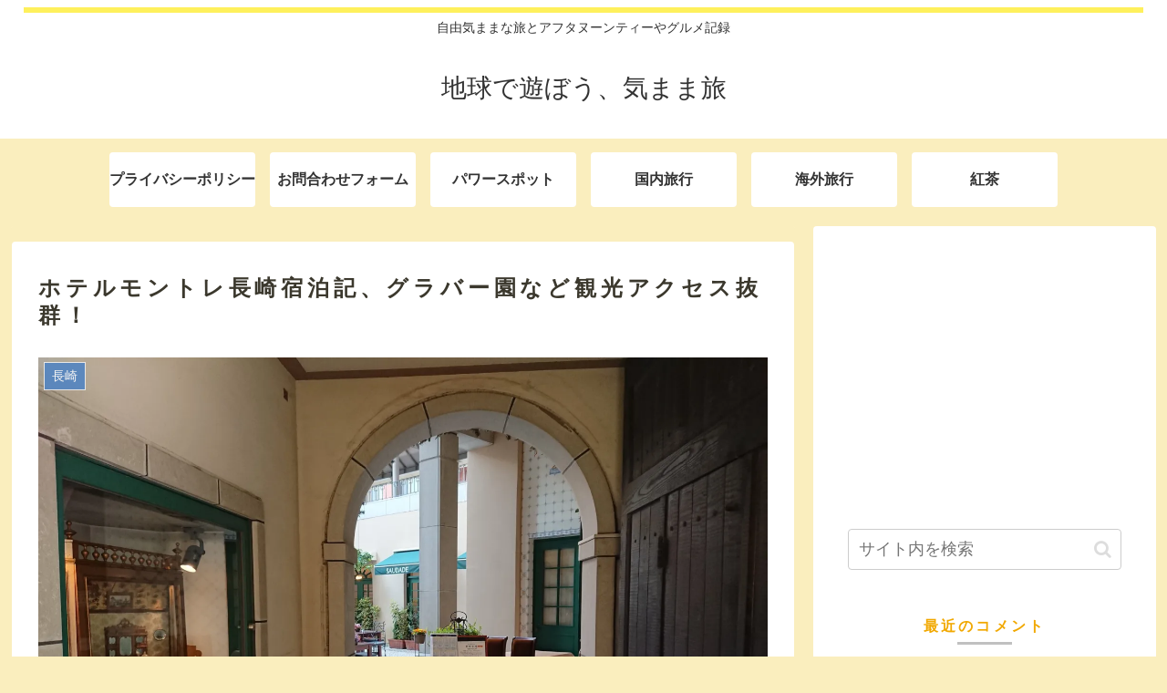

--- FILE ---
content_type: text/html; charset=UTF-8
request_url: https://kimama-tabi.com/hotelmonterey/
body_size: 55579
content:
<!doctype html>
<html dir="ltr" lang="ja" prefix="og: https://ogp.me/ns#">

<head>
<meta charset="utf-8">
<meta name="viewport" content="width=device-width, initial-scale=1.0, viewport-fit=cover">
<meta name="referrer" content="no-referrer-when-downgrade">
<meta name="format-detection" content="telephone=no">


  


  
  

  <!-- Other Analytics -->
<script async src="//pagead2.googlesyndication.com/pagead/js/adsbygoogle.js"></script>
<script>
  (adsbygoogle = window.adsbygoogle || []).push({
    google_ad_client: "ca-pub-7593837450617365",
    enable_page_level_ads: true
  });
</script>
<!-- /Other Analytics -->
<!-- Google Search Console -->
<meta name="google-site-verification" content="12furufuru@gmail.com" />
<!-- /Google Search Console -->
<!-- preconnect dns-prefetch -->
<link rel="preconnect dns-prefetch" href="//www.googletagmanager.com">
<link rel="preconnect dns-prefetch" href="//www.google-analytics.com">
<link rel="preconnect dns-prefetch" href="//ajax.googleapis.com">
<link rel="preconnect dns-prefetch" href="//cdnjs.cloudflare.com">
<link rel="preconnect dns-prefetch" href="//pagead2.googlesyndication.com">
<link rel="preconnect dns-prefetch" href="//googleads.g.doubleclick.net">
<link rel="preconnect dns-prefetch" href="//tpc.googlesyndication.com">
<link rel="preconnect dns-prefetch" href="//ad.doubleclick.net">
<link rel="preconnect dns-prefetch" href="//www.gstatic.com">
<link rel="preconnect dns-prefetch" href="//cse.google.com">
<link rel="preconnect dns-prefetch" href="//fonts.gstatic.com">
<link rel="preconnect dns-prefetch" href="//fonts.googleapis.com">
<link rel="preconnect dns-prefetch" href="//cms.quantserve.com">
<link rel="preconnect dns-prefetch" href="//secure.gravatar.com">
<link rel="preconnect dns-prefetch" href="//cdn.syndication.twimg.com">
<link rel="preconnect dns-prefetch" href="//cdn.jsdelivr.net">
<link rel="preconnect dns-prefetch" href="//images-fe.ssl-images-amazon.com">
<link rel="preconnect dns-prefetch" href="//completion.amazon.com">
<link rel="preconnect dns-prefetch" href="//m.media-amazon.com">
<link rel="preconnect dns-prefetch" href="//i.moshimo.com">
<link rel="preconnect dns-prefetch" href="//aml.valuecommerce.com">
<link rel="preconnect dns-prefetch" href="//dalc.valuecommerce.com">
<link rel="preconnect dns-prefetch" href="//dalb.valuecommerce.com">

<!-- Preload -->
<link rel="preload" as="font" type="font/woff" href="https://kimama-tabi.com/wp-content/themes/cocoon-master/webfonts/icomoon/fonts/icomoon.woff?v=2.7.0.2" crossorigin>
<link rel="preload" as="font" type="font/woff2" href="https://kimama-tabi.com/wp-content/themes/cocoon-master/webfonts/fontawesome/fonts/fontawesome-webfont.woff2?v=4.7.0" crossorigin>
<title>ホテルモントレ長崎宿泊記、グラバー園など観光アクセス抜群！ | 地球で遊ぼう、気まま旅</title>

		<!-- All in One SEO 4.7.4.2 - aioseo.com -->
		<meta name="robots" content="max-image-preview:large" />
		<meta name="google-site-verification" content="uqXV5dciYB2jpYFEcBVMlj6fCrsxBecqUD1AHEu59Hg" />
		<link rel="canonical" href="https://kimama-tabi.com/hotelmonterey/" />
		<meta name="generator" content="All in One SEO (AIOSEO) 4.7.4.2" />
		<meta property="og:locale" content="ja_JP" />
		<meta property="og:site_name" content="地球で遊ぼう、気まま旅 | 自由気ままな旅とアフタヌーンティーやグルメ記録" />
		<meta property="og:type" content="article" />
		<meta property="og:title" content="ホテルモントレ長崎宿泊記、グラバー園など観光アクセス抜群！ | 地球で遊ぼう、気まま旅" />
		<meta property="og:url" content="https://kimama-tabi.com/hotelmonterey/" />
		<meta property="article:published_time" content="2021-12-31T12:25:03+00:00" />
		<meta property="article:modified_time" content="2023-10-15T11:37:19+00:00" />
		<meta name="twitter:card" content="summary" />
		<meta name="twitter:title" content="ホテルモントレ長崎宿泊記、グラバー園など観光アクセス抜群！ | 地球で遊ぼう、気まま旅" />
		<script type="application/ld+json" class="aioseo-schema">
			{"@context":"https:\/\/schema.org","@graph":[{"@type":"Article","@id":"https:\/\/kimama-tabi.com\/hotelmonterey\/#article","name":"\u30db\u30c6\u30eb\u30e2\u30f3\u30c8\u30ec\u9577\u5d0e\u5bbf\u6cca\u8a18\u3001\u30b0\u30e9\u30d0\u30fc\u5712\u306a\u3069\u89b3\u5149\u30a2\u30af\u30bb\u30b9\u629c\u7fa4\uff01 | \u5730\u7403\u3067\u904a\u307c\u3046\u3001\u6c17\u307e\u307e\u65c5","headline":"\u30db\u30c6\u30eb\u30e2\u30f3\u30c8\u30ec\u9577\u5d0e\u5bbf\u6cca\u8a18\u3001\u30b0\u30e9\u30d0\u30fc\u5712\u306a\u3069\u89b3\u5149\u30a2\u30af\u30bb\u30b9\u629c\u7fa4\uff01","author":{"@id":"https:\/\/kimama-tabi.com\/author\/kimama-tabi\/#author"},"publisher":{"@id":"https:\/\/kimama-tabi.com\/#organization"},"image":{"@type":"ImageObject","url":"https:\/\/i2.wp.com\/kimama-tabi.com\/wp-content\/uploads\/2021\/07\/wp-1627542575754-scaled.jpg?fit=2560%2C1920&ssl=1","width":2560,"height":1920},"datePublished":"2021-12-31T21:25:03+09:00","dateModified":"2023-10-15T20:37:19+09:00","inLanguage":"ja","commentCount":1,"mainEntityOfPage":{"@id":"https:\/\/kimama-tabi.com\/hotelmonterey\/#webpage"},"isPartOf":{"@id":"https:\/\/kimama-tabi.com\/hotelmonterey\/#webpage"},"articleSection":"\u9577\u5d0e"},{"@type":"BreadcrumbList","@id":"https:\/\/kimama-tabi.com\/hotelmonterey\/#breadcrumblist","itemListElement":[{"@type":"ListItem","@id":"https:\/\/kimama-tabi.com\/#listItem","position":1,"name":"\u5bb6","item":"https:\/\/kimama-tabi.com\/","nextItem":"https:\/\/kimama-tabi.com\/hotelmonterey\/#listItem"},{"@type":"ListItem","@id":"https:\/\/kimama-tabi.com\/hotelmonterey\/#listItem","position":2,"name":"\u30db\u30c6\u30eb\u30e2\u30f3\u30c8\u30ec\u9577\u5d0e\u5bbf\u6cca\u8a18\u3001\u30b0\u30e9\u30d0\u30fc\u5712\u306a\u3069\u89b3\u5149\u30a2\u30af\u30bb\u30b9\u629c\u7fa4\uff01","previousItem":"https:\/\/kimama-tabi.com\/#listItem"}]},{"@type":"Organization","@id":"https:\/\/kimama-tabi.com\/#organization","name":"\u5730\u7403\u3067\u904a\u307c\u3046\u3001\u6c17\u307e\u307e\u65c5","description":"\u81ea\u7531\u6c17\u307e\u307e\u306a\u65c5\u3068\u30a2\u30d5\u30bf\u30cc\u30fc\u30f3\u30c6\u30a3\u30fc\u3084\u30b0\u30eb\u30e1\u8a18\u9332","url":"https:\/\/kimama-tabi.com\/"},{"@type":"Person","@id":"https:\/\/kimama-tabi.com\/author\/kimama-tabi\/#author","url":"https:\/\/kimama-tabi.com\/author\/kimama-tabi\/","name":"\u3072\u307e\u308f\u308a","image":{"@type":"ImageObject","@id":"https:\/\/kimama-tabi.com\/hotelmonterey\/#authorImage","url":"https:\/\/secure.gravatar.com\/avatar\/02f5dce1a17988da30dfcd54e6db38a19a3c53b342dc2e671cfb5c854fbc1117?s=96&d=mm&r=g","width":96,"height":96,"caption":"\u3072\u307e\u308f\u308a"}},{"@type":"WebPage","@id":"https:\/\/kimama-tabi.com\/hotelmonterey\/#webpage","url":"https:\/\/kimama-tabi.com\/hotelmonterey\/","name":"\u30db\u30c6\u30eb\u30e2\u30f3\u30c8\u30ec\u9577\u5d0e\u5bbf\u6cca\u8a18\u3001\u30b0\u30e9\u30d0\u30fc\u5712\u306a\u3069\u89b3\u5149\u30a2\u30af\u30bb\u30b9\u629c\u7fa4\uff01 | \u5730\u7403\u3067\u904a\u307c\u3046\u3001\u6c17\u307e\u307e\u65c5","inLanguage":"ja","isPartOf":{"@id":"https:\/\/kimama-tabi.com\/#website"},"breadcrumb":{"@id":"https:\/\/kimama-tabi.com\/hotelmonterey\/#breadcrumblist"},"author":{"@id":"https:\/\/kimama-tabi.com\/author\/kimama-tabi\/#author"},"creator":{"@id":"https:\/\/kimama-tabi.com\/author\/kimama-tabi\/#author"},"image":{"@type":"ImageObject","url":"https:\/\/i2.wp.com\/kimama-tabi.com\/wp-content\/uploads\/2021\/07\/wp-1627542575754-scaled.jpg?fit=2560%2C1920&ssl=1","@id":"https:\/\/kimama-tabi.com\/hotelmonterey\/#mainImage","width":2560,"height":1920},"primaryImageOfPage":{"@id":"https:\/\/kimama-tabi.com\/hotelmonterey\/#mainImage"},"datePublished":"2021-12-31T21:25:03+09:00","dateModified":"2023-10-15T20:37:19+09:00"},{"@type":"WebSite","@id":"https:\/\/kimama-tabi.com\/#website","url":"https:\/\/kimama-tabi.com\/","name":"\u5730\u7403\u3067\u904a\u307c\u3046\u3001\u6c17\u307e\u307e\u65c5","description":"\u81ea\u7531\u6c17\u307e\u307e\u306a\u65c5\u3068\u30a2\u30d5\u30bf\u30cc\u30fc\u30f3\u30c6\u30a3\u30fc\u3084\u30b0\u30eb\u30e1\u8a18\u9332","inLanguage":"ja","publisher":{"@id":"https:\/\/kimama-tabi.com\/#organization"}}]}
		</script>
		<!-- All in One SEO -->


<!-- OGP -->
<meta property="og:type" content="article">
<meta property="og:description" content="長崎市内の観光、特にグラバー園辺りを中心に観光したい方にお勧めなのが、ホテルモントレ長崎です。グラバー園や軍艦島クルーズの乗り場や長崎ちゃんぽん発祥のお店の「四海楼」へも徒歩で行けます。ホテルのインテリアはポルトガル風で、異国情緒があり、し...">
<meta property="og:title" content="ホテルモントレ長崎宿泊記、グラバー園など観光アクセス抜群！">
<meta property="og:url" content="https://kimama-tabi.com/hotelmonterey/">
<meta property="og:image" content="https://i2.wp.com/kimama-tabi.com/wp-content/uploads/2021/07/wp-1627542575754-scaled.jpg?fit=2560%2C1920&#038;ssl=1">
<meta property="og:site_name" content="地球で遊ぼう、気まま旅">
<meta property="og:locale" content="ja_JP">
<meta property="article:published_time" content="2021-12-31T21:25:03+09:00" />
<meta property="article:modified_time" content="2023-10-15T20:37:19+09:00" />
<meta property="article:section" content="長崎">
<!-- /OGP -->

<!-- Twitter Card -->
<meta name="twitter:card" content="summary">
<meta property="twitter:description" content="長崎市内の観光、特にグラバー園辺りを中心に観光したい方にお勧めなのが、ホテルモントレ長崎です。グラバー園や軍艦島クルーズの乗り場や長崎ちゃんぽん発祥のお店の「四海楼」へも徒歩で行けます。ホテルのインテリアはポルトガル風で、異国情緒があり、し...">
<meta property="twitter:title" content="ホテルモントレ長崎宿泊記、グラバー園など観光アクセス抜群！">
<meta property="twitter:url" content="https://kimama-tabi.com/hotelmonterey/">
<meta name="twitter:image" content="https://i2.wp.com/kimama-tabi.com/wp-content/uploads/2021/07/wp-1627542575754-scaled.jpg?fit=2560%2C1920&#038;ssl=1">
<meta name="twitter:domain" content="kimama-tabi.com">
<!-- /Twitter Card -->
<link rel='dns-prefetch' href='//ajax.googleapis.com' />
<link rel='dns-prefetch' href='//cdnjs.cloudflare.com' />
<link rel='dns-prefetch' href='//v0.wordpress.com' />
<link rel='dns-prefetch' href='//i0.wp.com' />
<link rel='dns-prefetch' href='//i1.wp.com' />
<link rel='dns-prefetch' href='//i2.wp.com' />
<link rel='dns-prefetch' href='//c0.wp.com' />
<link rel="alternate" type="application/rss+xml" title="地球で遊ぼう、気まま旅 &raquo; フィード" href="https://kimama-tabi.com/feed/" />
<link rel="alternate" type="application/rss+xml" title="地球で遊ぼう、気まま旅 &raquo; コメントフィード" href="https://kimama-tabi.com/comments/feed/" />
<link rel="alternate" type="application/rss+xml" title="地球で遊ぼう、気まま旅 &raquo; ホテルモントレ長崎宿泊記、グラバー園など観光アクセス抜群！ のコメントのフィード" href="https://kimama-tabi.com/hotelmonterey/feed/" />
<!-- kimama-tabi.com is managing ads with Advanced Ads 2.0.3 – https://wpadvancedads.com/ --><script id="kimam-ready">
			window.advanced_ads_ready=function(e,a){a=a||"complete";var d=function(e){return"interactive"===a?"loading"!==e:"complete"===e};d(document.readyState)?e():document.addEventListener("readystatechange",(function(a){d(a.target.readyState)&&e()}),{once:"interactive"===a})},window.advanced_ads_ready_queue=window.advanced_ads_ready_queue||[];		</script>
		<link rel='stylesheet' id='wp-block-library-css' href='https://c0.wp.com/c/6.9/wp-includes/css/dist/block-library/style.min.css' media='all' />
<style id='wp-block-library-inline-css'>
.has-text-align-justify{text-align:justify;}

/*# sourceURL=wp-block-library-inline-css */
</style><style id='wp-block-gallery-inline-css' type='text/css'>
.blocks-gallery-grid:not(.has-nested-images),.wp-block-gallery:not(.has-nested-images){display:flex;flex-wrap:wrap;list-style-type:none;margin:0;padding:0}.blocks-gallery-grid:not(.has-nested-images) .blocks-gallery-image,.blocks-gallery-grid:not(.has-nested-images) .blocks-gallery-item,.wp-block-gallery:not(.has-nested-images) .blocks-gallery-image,.wp-block-gallery:not(.has-nested-images) .blocks-gallery-item{display:flex;flex-direction:column;flex-grow:1;justify-content:center;margin:0 1em 1em 0;position:relative;width:calc(50% - 1em)}.blocks-gallery-grid:not(.has-nested-images) .blocks-gallery-image:nth-of-type(2n),.blocks-gallery-grid:not(.has-nested-images) .blocks-gallery-item:nth-of-type(2n),.wp-block-gallery:not(.has-nested-images) .blocks-gallery-image:nth-of-type(2n),.wp-block-gallery:not(.has-nested-images) .blocks-gallery-item:nth-of-type(2n){margin-right:0}.blocks-gallery-grid:not(.has-nested-images) .blocks-gallery-image figure,.blocks-gallery-grid:not(.has-nested-images) .blocks-gallery-item figure,.wp-block-gallery:not(.has-nested-images) .blocks-gallery-image figure,.wp-block-gallery:not(.has-nested-images) .blocks-gallery-item figure{align-items:flex-end;display:flex;height:100%;justify-content:flex-start;margin:0}.blocks-gallery-grid:not(.has-nested-images) .blocks-gallery-image img,.blocks-gallery-grid:not(.has-nested-images) .blocks-gallery-item img,.wp-block-gallery:not(.has-nested-images) .blocks-gallery-image img,.wp-block-gallery:not(.has-nested-images) .blocks-gallery-item img{display:block;height:auto;max-width:100%;width:auto}.blocks-gallery-grid:not(.has-nested-images) .blocks-gallery-image figcaption,.blocks-gallery-grid:not(.has-nested-images) .blocks-gallery-item figcaption,.wp-block-gallery:not(.has-nested-images) .blocks-gallery-image figcaption,.wp-block-gallery:not(.has-nested-images) .blocks-gallery-item figcaption{background:linear-gradient(0deg,#000000b3,#0000004d 70%,#0000);bottom:0;box-sizing:border-box;color:#fff;font-size:.8em;margin:0;max-height:100%;overflow:auto;padding:3em .77em .7em;position:absolute;text-align:center;width:100%;z-index:2}.blocks-gallery-grid:not(.has-nested-images) .blocks-gallery-image figcaption img,.blocks-gallery-grid:not(.has-nested-images) .blocks-gallery-item figcaption img,.wp-block-gallery:not(.has-nested-images) .blocks-gallery-image figcaption img,.wp-block-gallery:not(.has-nested-images) .blocks-gallery-item figcaption img{display:inline}.blocks-gallery-grid:not(.has-nested-images) figcaption,.wp-block-gallery:not(.has-nested-images) figcaption{flex-grow:1}.blocks-gallery-grid:not(.has-nested-images).is-cropped .blocks-gallery-image a,.blocks-gallery-grid:not(.has-nested-images).is-cropped .blocks-gallery-image img,.blocks-gallery-grid:not(.has-nested-images).is-cropped .blocks-gallery-item a,.blocks-gallery-grid:not(.has-nested-images).is-cropped .blocks-gallery-item img,.wp-block-gallery:not(.has-nested-images).is-cropped .blocks-gallery-image a,.wp-block-gallery:not(.has-nested-images).is-cropped .blocks-gallery-image img,.wp-block-gallery:not(.has-nested-images).is-cropped .blocks-gallery-item a,.wp-block-gallery:not(.has-nested-images).is-cropped .blocks-gallery-item img{flex:1;height:100%;object-fit:cover;width:100%}.blocks-gallery-grid:not(.has-nested-images).columns-1 .blocks-gallery-image,.blocks-gallery-grid:not(.has-nested-images).columns-1 .blocks-gallery-item,.wp-block-gallery:not(.has-nested-images).columns-1 .blocks-gallery-image,.wp-block-gallery:not(.has-nested-images).columns-1 .blocks-gallery-item{margin-right:0;width:100%}@media (min-width:600px){.blocks-gallery-grid:not(.has-nested-images).columns-3 .blocks-gallery-image,.blocks-gallery-grid:not(.has-nested-images).columns-3 .blocks-gallery-item,.wp-block-gallery:not(.has-nested-images).columns-3 .blocks-gallery-image,.wp-block-gallery:not(.has-nested-images).columns-3 .blocks-gallery-item{margin-right:1em;width:calc(33.33333% - .66667em)}.blocks-gallery-grid:not(.has-nested-images).columns-4 .blocks-gallery-image,.blocks-gallery-grid:not(.has-nested-images).columns-4 .blocks-gallery-item,.wp-block-gallery:not(.has-nested-images).columns-4 .blocks-gallery-image,.wp-block-gallery:not(.has-nested-images).columns-4 .blocks-gallery-item{margin-right:1em;width:calc(25% - .75em)}.blocks-gallery-grid:not(.has-nested-images).columns-5 .blocks-gallery-image,.blocks-gallery-grid:not(.has-nested-images).columns-5 .blocks-gallery-item,.wp-block-gallery:not(.has-nested-images).columns-5 .blocks-gallery-image,.wp-block-gallery:not(.has-nested-images).columns-5 .blocks-gallery-item{margin-right:1em;width:calc(20% - .8em)}.blocks-gallery-grid:not(.has-nested-images).columns-6 .blocks-gallery-image,.blocks-gallery-grid:not(.has-nested-images).columns-6 .blocks-gallery-item,.wp-block-gallery:not(.has-nested-images).columns-6 .blocks-gallery-image,.wp-block-gallery:not(.has-nested-images).columns-6 .blocks-gallery-item{margin-right:1em;width:calc(16.66667% - .83333em)}.blocks-gallery-grid:not(.has-nested-images).columns-7 .blocks-gallery-image,.blocks-gallery-grid:not(.has-nested-images).columns-7 .blocks-gallery-item,.wp-block-gallery:not(.has-nested-images).columns-7 .blocks-gallery-image,.wp-block-gallery:not(.has-nested-images).columns-7 .blocks-gallery-item{margin-right:1em;width:calc(14.28571% - .85714em)}.blocks-gallery-grid:not(.has-nested-images).columns-8 .blocks-gallery-image,.blocks-gallery-grid:not(.has-nested-images).columns-8 .blocks-gallery-item,.wp-block-gallery:not(.has-nested-images).columns-8 .blocks-gallery-image,.wp-block-gallery:not(.has-nested-images).columns-8 .blocks-gallery-item{margin-right:1em;width:calc(12.5% - .875em)}.blocks-gallery-grid:not(.has-nested-images).columns-1 .blocks-gallery-image:nth-of-type(1n),.blocks-gallery-grid:not(.has-nested-images).columns-1 .blocks-gallery-item:nth-of-type(1n),.blocks-gallery-grid:not(.has-nested-images).columns-2 .blocks-gallery-image:nth-of-type(2n),.blocks-gallery-grid:not(.has-nested-images).columns-2 .blocks-gallery-item:nth-of-type(2n),.blocks-gallery-grid:not(.has-nested-images).columns-3 .blocks-gallery-image:nth-of-type(3n),.blocks-gallery-grid:not(.has-nested-images).columns-3 .blocks-gallery-item:nth-of-type(3n),.blocks-gallery-grid:not(.has-nested-images).columns-4 .blocks-gallery-image:nth-of-type(4n),.blocks-gallery-grid:not(.has-nested-images).columns-4 .blocks-gallery-item:nth-of-type(4n),.blocks-gallery-grid:not(.has-nested-images).columns-5 .blocks-gallery-image:nth-of-type(5n),.blocks-gallery-grid:not(.has-nested-images).columns-5 .blocks-gallery-item:nth-of-type(5n),.blocks-gallery-grid:not(.has-nested-images).columns-6 .blocks-gallery-image:nth-of-type(6n),.blocks-gallery-grid:not(.has-nested-images).columns-6 .blocks-gallery-item:nth-of-type(6n),.blocks-gallery-grid:not(.has-nested-images).columns-7 .blocks-gallery-image:nth-of-type(7n),.blocks-gallery-grid:not(.has-nested-images).columns-7 .blocks-gallery-item:nth-of-type(7n),.blocks-gallery-grid:not(.has-nested-images).columns-8 .blocks-gallery-image:nth-of-type(8n),.blocks-gallery-grid:not(.has-nested-images).columns-8 .blocks-gallery-item:nth-of-type(8n),.wp-block-gallery:not(.has-nested-images).columns-1 .blocks-gallery-image:nth-of-type(1n),.wp-block-gallery:not(.has-nested-images).columns-1 .blocks-gallery-item:nth-of-type(1n),.wp-block-gallery:not(.has-nested-images).columns-2 .blocks-gallery-image:nth-of-type(2n),.wp-block-gallery:not(.has-nested-images).columns-2 .blocks-gallery-item:nth-of-type(2n),.wp-block-gallery:not(.has-nested-images).columns-3 .blocks-gallery-image:nth-of-type(3n),.wp-block-gallery:not(.has-nested-images).columns-3 .blocks-gallery-item:nth-of-type(3n),.wp-block-gallery:not(.has-nested-images).columns-4 .blocks-gallery-image:nth-of-type(4n),.wp-block-gallery:not(.has-nested-images).columns-4 .blocks-gallery-item:nth-of-type(4n),.wp-block-gallery:not(.has-nested-images).columns-5 .blocks-gallery-image:nth-of-type(5n),.wp-block-gallery:not(.has-nested-images).columns-5 .blocks-gallery-item:nth-of-type(5n),.wp-block-gallery:not(.has-nested-images).columns-6 .blocks-gallery-image:nth-of-type(6n),.wp-block-gallery:not(.has-nested-images).columns-6 .blocks-gallery-item:nth-of-type(6n),.wp-block-gallery:not(.has-nested-images).columns-7 .blocks-gallery-image:nth-of-type(7n),.wp-block-gallery:not(.has-nested-images).columns-7 .blocks-gallery-item:nth-of-type(7n),.wp-block-gallery:not(.has-nested-images).columns-8 .blocks-gallery-image:nth-of-type(8n),.wp-block-gallery:not(.has-nested-images).columns-8 .blocks-gallery-item:nth-of-type(8n){margin-right:0}}.blocks-gallery-grid:not(.has-nested-images) .blocks-gallery-image:last-child,.blocks-gallery-grid:not(.has-nested-images) .blocks-gallery-item:last-child,.wp-block-gallery:not(.has-nested-images) .blocks-gallery-image:last-child,.wp-block-gallery:not(.has-nested-images) .blocks-gallery-item:last-child{margin-right:0}.blocks-gallery-grid:not(.has-nested-images).alignleft,.blocks-gallery-grid:not(.has-nested-images).alignright,.wp-block-gallery:not(.has-nested-images).alignleft,.wp-block-gallery:not(.has-nested-images).alignright{max-width:420px;width:100%}.blocks-gallery-grid:not(.has-nested-images).aligncenter .blocks-gallery-item figure,.wp-block-gallery:not(.has-nested-images).aligncenter .blocks-gallery-item figure{justify-content:center}.wp-block-gallery:not(.is-cropped) .blocks-gallery-item{align-self:flex-start}figure.wp-block-gallery.has-nested-images{align-items:normal}.wp-block-gallery.has-nested-images figure.wp-block-image:not(#individual-image){margin:0;width:calc(50% - var(--wp--style--unstable-gallery-gap, 16px)/2)}.wp-block-gallery.has-nested-images figure.wp-block-image{box-sizing:border-box;display:flex;flex-direction:column;flex-grow:1;justify-content:center;max-width:100%;position:relative}.wp-block-gallery.has-nested-images figure.wp-block-image>a,.wp-block-gallery.has-nested-images figure.wp-block-image>div{flex-direction:column;flex-grow:1;margin:0}.wp-block-gallery.has-nested-images figure.wp-block-image img{display:block;height:auto;max-width:100%!important;width:auto}.wp-block-gallery.has-nested-images figure.wp-block-image figcaption,.wp-block-gallery.has-nested-images figure.wp-block-image:has(figcaption):before{bottom:0;left:0;max-height:100%;position:absolute;right:0}.wp-block-gallery.has-nested-images figure.wp-block-image:has(figcaption):before{backdrop-filter:blur(3px);content:"";height:100%;-webkit-mask-image:linear-gradient(0deg,#000 20%,#0000);mask-image:linear-gradient(0deg,#000 20%,#0000);max-height:40%;pointer-events:none}.wp-block-gallery.has-nested-images figure.wp-block-image figcaption{box-sizing:border-box;color:#fff;font-size:13px;margin:0;overflow:auto;padding:1em;text-align:center;text-shadow:0 0 1.5px #000}.wp-block-gallery.has-nested-images figure.wp-block-image figcaption::-webkit-scrollbar{height:12px;width:12px}.wp-block-gallery.has-nested-images figure.wp-block-image figcaption::-webkit-scrollbar-track{background-color:initial}.wp-block-gallery.has-nested-images figure.wp-block-image figcaption::-webkit-scrollbar-thumb{background-clip:padding-box;background-color:initial;border:3px solid #0000;border-radius:8px}.wp-block-gallery.has-nested-images figure.wp-block-image figcaption:focus-within::-webkit-scrollbar-thumb,.wp-block-gallery.has-nested-images figure.wp-block-image figcaption:focus::-webkit-scrollbar-thumb,.wp-block-gallery.has-nested-images figure.wp-block-image figcaption:hover::-webkit-scrollbar-thumb{background-color:#fffc}.wp-block-gallery.has-nested-images figure.wp-block-image figcaption{scrollbar-color:#0000 #0000;scrollbar-gutter:stable both-edges;scrollbar-width:thin}.wp-block-gallery.has-nested-images figure.wp-block-image figcaption:focus,.wp-block-gallery.has-nested-images figure.wp-block-image figcaption:focus-within,.wp-block-gallery.has-nested-images figure.wp-block-image figcaption:hover{scrollbar-color:#fffc #0000}.wp-block-gallery.has-nested-images figure.wp-block-image figcaption{will-change:transform}@media (hover:none){.wp-block-gallery.has-nested-images figure.wp-block-image figcaption{scrollbar-color:#fffc #0000}}.wp-block-gallery.has-nested-images figure.wp-block-image figcaption{background:linear-gradient(0deg,#0006,#0000)}.wp-block-gallery.has-nested-images figure.wp-block-image figcaption img{display:inline}.wp-block-gallery.has-nested-images figure.wp-block-image figcaption a{color:inherit}.wp-block-gallery.has-nested-images figure.wp-block-image.has-custom-border img{box-sizing:border-box}.wp-block-gallery.has-nested-images figure.wp-block-image.has-custom-border>a,.wp-block-gallery.has-nested-images figure.wp-block-image.has-custom-border>div,.wp-block-gallery.has-nested-images figure.wp-block-image.is-style-rounded>a,.wp-block-gallery.has-nested-images figure.wp-block-image.is-style-rounded>div{flex:1 1 auto}.wp-block-gallery.has-nested-images figure.wp-block-image.has-custom-border figcaption,.wp-block-gallery.has-nested-images figure.wp-block-image.is-style-rounded figcaption{background:none;color:inherit;flex:initial;margin:0;padding:10px 10px 9px;position:relative;text-shadow:none}.wp-block-gallery.has-nested-images figure.wp-block-image.has-custom-border:before,.wp-block-gallery.has-nested-images figure.wp-block-image.is-style-rounded:before{content:none}.wp-block-gallery.has-nested-images figcaption{flex-basis:100%;flex-grow:1;text-align:center}.wp-block-gallery.has-nested-images:not(.is-cropped) figure.wp-block-image:not(#individual-image){margin-bottom:auto;margin-top:0}.wp-block-gallery.has-nested-images.is-cropped figure.wp-block-image:not(#individual-image){align-self:inherit}.wp-block-gallery.has-nested-images.is-cropped figure.wp-block-image:not(#individual-image)>a,.wp-block-gallery.has-nested-images.is-cropped figure.wp-block-image:not(#individual-image)>div:not(.components-drop-zone){display:flex}.wp-block-gallery.has-nested-images.is-cropped figure.wp-block-image:not(#individual-image) a,.wp-block-gallery.has-nested-images.is-cropped figure.wp-block-image:not(#individual-image) img{flex:1 0 0%;height:100%;object-fit:cover;width:100%}.wp-block-gallery.has-nested-images.columns-1 figure.wp-block-image:not(#individual-image){width:100%}@media (min-width:600px){.wp-block-gallery.has-nested-images.columns-3 figure.wp-block-image:not(#individual-image){width:calc(33.33333% - var(--wp--style--unstable-gallery-gap, 16px)*.66667)}.wp-block-gallery.has-nested-images.columns-4 figure.wp-block-image:not(#individual-image){width:calc(25% - var(--wp--style--unstable-gallery-gap, 16px)*.75)}.wp-block-gallery.has-nested-images.columns-5 figure.wp-block-image:not(#individual-image){width:calc(20% - var(--wp--style--unstable-gallery-gap, 16px)*.8)}.wp-block-gallery.has-nested-images.columns-6 figure.wp-block-image:not(#individual-image){width:calc(16.66667% - var(--wp--style--unstable-gallery-gap, 16px)*.83333)}.wp-block-gallery.has-nested-images.columns-7 figure.wp-block-image:not(#individual-image){width:calc(14.28571% - var(--wp--style--unstable-gallery-gap, 16px)*.85714)}.wp-block-gallery.has-nested-images.columns-8 figure.wp-block-image:not(#individual-image){width:calc(12.5% - var(--wp--style--unstable-gallery-gap, 16px)*.875)}.wp-block-gallery.has-nested-images.columns-default figure.wp-block-image:not(#individual-image){width:calc(33.33% - var(--wp--style--unstable-gallery-gap, 16px)*.66667)}.wp-block-gallery.has-nested-images.columns-default figure.wp-block-image:not(#individual-image):first-child:nth-last-child(2),.wp-block-gallery.has-nested-images.columns-default figure.wp-block-image:not(#individual-image):first-child:nth-last-child(2)~figure.wp-block-image:not(#individual-image){width:calc(50% - var(--wp--style--unstable-gallery-gap, 16px)*.5)}.wp-block-gallery.has-nested-images.columns-default figure.wp-block-image:not(#individual-image):first-child:last-child{width:100%}}.wp-block-gallery.has-nested-images.alignleft,.wp-block-gallery.has-nested-images.alignright{max-width:420px;width:100%}.wp-block-gallery.has-nested-images.aligncenter{justify-content:center}
/*# sourceURL=https://c0.wp.com/c/6.9/wp-includes/blocks/gallery/style.min.css */
</style>
<style id='wp-block-heading-inline-css' type='text/css'>
h1:where(.wp-block-heading).has-background,h2:where(.wp-block-heading).has-background,h3:where(.wp-block-heading).has-background,h4:where(.wp-block-heading).has-background,h5:where(.wp-block-heading).has-background,h6:where(.wp-block-heading).has-background{padding:1.25em 2.375em}h1.has-text-align-left[style*=writing-mode]:where([style*=vertical-lr]),h1.has-text-align-right[style*=writing-mode]:where([style*=vertical-rl]),h2.has-text-align-left[style*=writing-mode]:where([style*=vertical-lr]),h2.has-text-align-right[style*=writing-mode]:where([style*=vertical-rl]),h3.has-text-align-left[style*=writing-mode]:where([style*=vertical-lr]),h3.has-text-align-right[style*=writing-mode]:where([style*=vertical-rl]),h4.has-text-align-left[style*=writing-mode]:where([style*=vertical-lr]),h4.has-text-align-right[style*=writing-mode]:where([style*=vertical-rl]),h5.has-text-align-left[style*=writing-mode]:where([style*=vertical-lr]),h5.has-text-align-right[style*=writing-mode]:where([style*=vertical-rl]),h6.has-text-align-left[style*=writing-mode]:where([style*=vertical-lr]),h6.has-text-align-right[style*=writing-mode]:where([style*=vertical-rl]){rotate:180deg}
/*# sourceURL=https://c0.wp.com/c/6.9/wp-includes/blocks/heading/style.min.css */
</style>
<style id='wp-block-image-inline-css' type='text/css'>
.wp-block-image>a,.wp-block-image>figure>a{display:inline-block}.wp-block-image img{box-sizing:border-box;height:auto;max-width:100%;vertical-align:bottom}@media not (prefers-reduced-motion){.wp-block-image img.hide{visibility:hidden}.wp-block-image img.show{animation:show-content-image .4s}}.wp-block-image[style*=border-radius] img,.wp-block-image[style*=border-radius]>a{border-radius:inherit}.wp-block-image.has-custom-border img{box-sizing:border-box}.wp-block-image.aligncenter{text-align:center}.wp-block-image.alignfull>a,.wp-block-image.alignwide>a{width:100%}.wp-block-image.alignfull img,.wp-block-image.alignwide img{height:auto;width:100%}.wp-block-image .aligncenter,.wp-block-image .alignleft,.wp-block-image .alignright,.wp-block-image.aligncenter,.wp-block-image.alignleft,.wp-block-image.alignright{display:table}.wp-block-image .aligncenter>figcaption,.wp-block-image .alignleft>figcaption,.wp-block-image .alignright>figcaption,.wp-block-image.aligncenter>figcaption,.wp-block-image.alignleft>figcaption,.wp-block-image.alignright>figcaption{caption-side:bottom;display:table-caption}.wp-block-image .alignleft{float:left;margin:.5em 1em .5em 0}.wp-block-image .alignright{float:right;margin:.5em 0 .5em 1em}.wp-block-image .aligncenter{margin-left:auto;margin-right:auto}.wp-block-image :where(figcaption){margin-bottom:1em;margin-top:.5em}.wp-block-image.is-style-circle-mask img{border-radius:9999px}@supports ((-webkit-mask-image:none) or (mask-image:none)) or (-webkit-mask-image:none){.wp-block-image.is-style-circle-mask img{border-radius:0;-webkit-mask-image:url('data:image/svg+xml;utf8,<svg viewBox="0 0 100 100" xmlns="http://www.w3.org/2000/svg"><circle cx="50" cy="50" r="50"/></svg>');mask-image:url('data:image/svg+xml;utf8,<svg viewBox="0 0 100 100" xmlns="http://www.w3.org/2000/svg"><circle cx="50" cy="50" r="50"/></svg>');mask-mode:alpha;-webkit-mask-position:center;mask-position:center;-webkit-mask-repeat:no-repeat;mask-repeat:no-repeat;-webkit-mask-size:contain;mask-size:contain}}:root :where(.wp-block-image.is-style-rounded img,.wp-block-image .is-style-rounded img){border-radius:9999px}.wp-block-image figure{margin:0}.wp-lightbox-container{display:flex;flex-direction:column;position:relative}.wp-lightbox-container img{cursor:zoom-in}.wp-lightbox-container img:hover+button{opacity:1}.wp-lightbox-container button{align-items:center;backdrop-filter:blur(16px) saturate(180%);background-color:#5a5a5a40;border:none;border-radius:4px;cursor:zoom-in;display:flex;height:20px;justify-content:center;opacity:0;padding:0;position:absolute;right:16px;text-align:center;top:16px;width:20px;z-index:100}@media not (prefers-reduced-motion){.wp-lightbox-container button{transition:opacity .2s ease}}.wp-lightbox-container button:focus-visible{outline:3px auto #5a5a5a40;outline:3px auto -webkit-focus-ring-color;outline-offset:3px}.wp-lightbox-container button:hover{cursor:pointer;opacity:1}.wp-lightbox-container button:focus{opacity:1}.wp-lightbox-container button:focus,.wp-lightbox-container button:hover,.wp-lightbox-container button:not(:hover):not(:active):not(.has-background){background-color:#5a5a5a40;border:none}.wp-lightbox-overlay{box-sizing:border-box;cursor:zoom-out;height:100vh;left:0;overflow:hidden;position:fixed;top:0;visibility:hidden;width:100%;z-index:100000}.wp-lightbox-overlay .close-button{align-items:center;cursor:pointer;display:flex;justify-content:center;min-height:40px;min-width:40px;padding:0;position:absolute;right:calc(env(safe-area-inset-right) + 16px);top:calc(env(safe-area-inset-top) + 16px);z-index:5000000}.wp-lightbox-overlay .close-button:focus,.wp-lightbox-overlay .close-button:hover,.wp-lightbox-overlay .close-button:not(:hover):not(:active):not(.has-background){background:none;border:none}.wp-lightbox-overlay .lightbox-image-container{height:var(--wp--lightbox-container-height);left:50%;overflow:hidden;position:absolute;top:50%;transform:translate(-50%,-50%);transform-origin:top left;width:var(--wp--lightbox-container-width);z-index:9999999999}.wp-lightbox-overlay .wp-block-image{align-items:center;box-sizing:border-box;display:flex;height:100%;justify-content:center;margin:0;position:relative;transform-origin:0 0;width:100%;z-index:3000000}.wp-lightbox-overlay .wp-block-image img{height:var(--wp--lightbox-image-height);min-height:var(--wp--lightbox-image-height);min-width:var(--wp--lightbox-image-width);width:var(--wp--lightbox-image-width)}.wp-lightbox-overlay .wp-block-image figcaption{display:none}.wp-lightbox-overlay button{background:none;border:none}.wp-lightbox-overlay .scrim{background-color:#fff;height:100%;opacity:.9;position:absolute;width:100%;z-index:2000000}.wp-lightbox-overlay.active{visibility:visible}@media not (prefers-reduced-motion){.wp-lightbox-overlay.active{animation:turn-on-visibility .25s both}.wp-lightbox-overlay.active img{animation:turn-on-visibility .35s both}.wp-lightbox-overlay.show-closing-animation:not(.active){animation:turn-off-visibility .35s both}.wp-lightbox-overlay.show-closing-animation:not(.active) img{animation:turn-off-visibility .25s both}.wp-lightbox-overlay.zoom.active{animation:none;opacity:1;visibility:visible}.wp-lightbox-overlay.zoom.active .lightbox-image-container{animation:lightbox-zoom-in .4s}.wp-lightbox-overlay.zoom.active .lightbox-image-container img{animation:none}.wp-lightbox-overlay.zoom.active .scrim{animation:turn-on-visibility .4s forwards}.wp-lightbox-overlay.zoom.show-closing-animation:not(.active){animation:none}.wp-lightbox-overlay.zoom.show-closing-animation:not(.active) .lightbox-image-container{animation:lightbox-zoom-out .4s}.wp-lightbox-overlay.zoom.show-closing-animation:not(.active) .lightbox-image-container img{animation:none}.wp-lightbox-overlay.zoom.show-closing-animation:not(.active) .scrim{animation:turn-off-visibility .4s forwards}}@keyframes show-content-image{0%{visibility:hidden}99%{visibility:hidden}to{visibility:visible}}@keyframes turn-on-visibility{0%{opacity:0}to{opacity:1}}@keyframes turn-off-visibility{0%{opacity:1;visibility:visible}99%{opacity:0;visibility:visible}to{opacity:0;visibility:hidden}}@keyframes lightbox-zoom-in{0%{transform:translate(calc((-100vw + var(--wp--lightbox-scrollbar-width))/2 + var(--wp--lightbox-initial-left-position)),calc(-50vh + var(--wp--lightbox-initial-top-position))) scale(var(--wp--lightbox-scale))}to{transform:translate(-50%,-50%) scale(1)}}@keyframes lightbox-zoom-out{0%{transform:translate(-50%,-50%) scale(1);visibility:visible}99%{visibility:visible}to{transform:translate(calc((-100vw + var(--wp--lightbox-scrollbar-width))/2 + var(--wp--lightbox-initial-left-position)),calc(-50vh + var(--wp--lightbox-initial-top-position))) scale(var(--wp--lightbox-scale));visibility:hidden}}
/*# sourceURL=https://c0.wp.com/c/6.9/wp-includes/blocks/image/style.min.css */
</style>
<style id='wp-block-paragraph-inline-css' type='text/css'>
.is-small-text{font-size:.875em}.is-regular-text{font-size:1em}.is-large-text{font-size:2.25em}.is-larger-text{font-size:3em}.has-drop-cap:not(:focus):first-letter{float:left;font-size:8.4em;font-style:normal;font-weight:100;line-height:.68;margin:.05em .1em 0 0;text-transform:uppercase}body.rtl .has-drop-cap:not(:focus):first-letter{float:none;margin-left:.1em}p.has-drop-cap.has-background{overflow:hidden}:root :where(p.has-background){padding:1.25em 2.375em}:where(p.has-text-color:not(.has-link-color)) a{color:inherit}p.has-text-align-left[style*="writing-mode:vertical-lr"],p.has-text-align-right[style*="writing-mode:vertical-rl"]{rotate:180deg}
/*# sourceURL=https://c0.wp.com/c/6.9/wp-includes/blocks/paragraph/style.min.css */
</style>
<style id='global-styles-inline-css' type='text/css'>
:root{--wp--preset--aspect-ratio--square: 1;--wp--preset--aspect-ratio--4-3: 4/3;--wp--preset--aspect-ratio--3-4: 3/4;--wp--preset--aspect-ratio--3-2: 3/2;--wp--preset--aspect-ratio--2-3: 2/3;--wp--preset--aspect-ratio--16-9: 16/9;--wp--preset--aspect-ratio--9-16: 9/16;--wp--preset--color--black: #000000;--wp--preset--color--cyan-bluish-gray: #abb8c3;--wp--preset--color--white: #ffffff;--wp--preset--color--pale-pink: #f78da7;--wp--preset--color--vivid-red: #cf2e2e;--wp--preset--color--luminous-vivid-orange: #ff6900;--wp--preset--color--luminous-vivid-amber: #fcb900;--wp--preset--color--light-green-cyan: #7bdcb5;--wp--preset--color--vivid-green-cyan: #00d084;--wp--preset--color--pale-cyan-blue: #8ed1fc;--wp--preset--color--vivid-cyan-blue: #0693e3;--wp--preset--color--vivid-purple: #9b51e0;--wp--preset--color--key-color: #19448e;--wp--preset--color--red: #e60033;--wp--preset--color--pink: #e95295;--wp--preset--color--purple: #884898;--wp--preset--color--deep: #55295b;--wp--preset--color--indigo: #1e50a2;--wp--preset--color--blue: #0095d9;--wp--preset--color--light-blue: #2ca9e1;--wp--preset--color--cyan: #00a3af;--wp--preset--color--teal: #007b43;--wp--preset--color--green: #3eb370;--wp--preset--color--light-green: #8bc34a;--wp--preset--color--lime: #c3d825;--wp--preset--color--yellow: #ffd900;--wp--preset--color--amber: #ffc107;--wp--preset--color--orange: #f39800;--wp--preset--color--deep-orange: #ea5506;--wp--preset--color--brown: #954e2a;--wp--preset--color--light-grey: #dddddd;--wp--preset--color--grey: #949495;--wp--preset--color--dark-grey: #666666;--wp--preset--color--cocoon-black: #333333;--wp--preset--color--cocoon-white: #ffffff;--wp--preset--color--watery-blue: #f3fafe;--wp--preset--color--watery-yellow: #fff7cc;--wp--preset--color--watery-red: #fdf2f2;--wp--preset--color--watery-green: #ebf8f4;--wp--preset--color--ex-a: #ffffff;--wp--preset--color--ex-b: #ffffff;--wp--preset--color--ex-c: #ffffff;--wp--preset--color--ex-d: #ffffff;--wp--preset--color--ex-e: #ffffff;--wp--preset--color--ex-f: #ffffff;--wp--preset--gradient--vivid-cyan-blue-to-vivid-purple: linear-gradient(135deg,rgb(6,147,227) 0%,rgb(155,81,224) 100%);--wp--preset--gradient--light-green-cyan-to-vivid-green-cyan: linear-gradient(135deg,rgb(122,220,180) 0%,rgb(0,208,130) 100%);--wp--preset--gradient--luminous-vivid-amber-to-luminous-vivid-orange: linear-gradient(135deg,rgb(252,185,0) 0%,rgb(255,105,0) 100%);--wp--preset--gradient--luminous-vivid-orange-to-vivid-red: linear-gradient(135deg,rgb(255,105,0) 0%,rgb(207,46,46) 100%);--wp--preset--gradient--very-light-gray-to-cyan-bluish-gray: linear-gradient(135deg,rgb(238,238,238) 0%,rgb(169,184,195) 100%);--wp--preset--gradient--cool-to-warm-spectrum: linear-gradient(135deg,rgb(74,234,220) 0%,rgb(151,120,209) 20%,rgb(207,42,186) 40%,rgb(238,44,130) 60%,rgb(251,105,98) 80%,rgb(254,248,76) 100%);--wp--preset--gradient--blush-light-purple: linear-gradient(135deg,rgb(255,206,236) 0%,rgb(152,150,240) 100%);--wp--preset--gradient--blush-bordeaux: linear-gradient(135deg,rgb(254,205,165) 0%,rgb(254,45,45) 50%,rgb(107,0,62) 100%);--wp--preset--gradient--luminous-dusk: linear-gradient(135deg,rgb(255,203,112) 0%,rgb(199,81,192) 50%,rgb(65,88,208) 100%);--wp--preset--gradient--pale-ocean: linear-gradient(135deg,rgb(255,245,203) 0%,rgb(182,227,212) 50%,rgb(51,167,181) 100%);--wp--preset--gradient--electric-grass: linear-gradient(135deg,rgb(202,248,128) 0%,rgb(113,206,126) 100%);--wp--preset--gradient--midnight: linear-gradient(135deg,rgb(2,3,129) 0%,rgb(40,116,252) 100%);--wp--preset--font-size--small: 13px;--wp--preset--font-size--medium: 20px;--wp--preset--font-size--large: 36px;--wp--preset--font-size--x-large: 42px;--wp--preset--spacing--20: 0.44rem;--wp--preset--spacing--30: 0.67rem;--wp--preset--spacing--40: 1rem;--wp--preset--spacing--50: 1.5rem;--wp--preset--spacing--60: 2.25rem;--wp--preset--spacing--70: 3.38rem;--wp--preset--spacing--80: 5.06rem;--wp--preset--shadow--natural: 6px 6px 9px rgba(0, 0, 0, 0.2);--wp--preset--shadow--deep: 12px 12px 50px rgba(0, 0, 0, 0.4);--wp--preset--shadow--sharp: 6px 6px 0px rgba(0, 0, 0, 0.2);--wp--preset--shadow--outlined: 6px 6px 0px -3px rgb(255, 255, 255), 6px 6px rgb(0, 0, 0);--wp--preset--shadow--crisp: 6px 6px 0px rgb(0, 0, 0);}:root { --wp--style--global--content-size: 840px;--wp--style--global--wide-size: 1200px; }:where(body) { margin: 0; }.wp-site-blocks > .alignleft { float: left; margin-right: 2em; }.wp-site-blocks > .alignright { float: right; margin-left: 2em; }.wp-site-blocks > .aligncenter { justify-content: center; margin-left: auto; margin-right: auto; }:where(.wp-site-blocks) > * { margin-block-start: 24px; margin-block-end: 0; }:where(.wp-site-blocks) > :first-child { margin-block-start: 0; }:where(.wp-site-blocks) > :last-child { margin-block-end: 0; }:root { --wp--style--block-gap: 24px; }:root :where(.is-layout-flow) > :first-child{margin-block-start: 0;}:root :where(.is-layout-flow) > :last-child{margin-block-end: 0;}:root :where(.is-layout-flow) > *{margin-block-start: 24px;margin-block-end: 0;}:root :where(.is-layout-constrained) > :first-child{margin-block-start: 0;}:root :where(.is-layout-constrained) > :last-child{margin-block-end: 0;}:root :where(.is-layout-constrained) > *{margin-block-start: 24px;margin-block-end: 0;}:root :where(.is-layout-flex){gap: 24px;}:root :where(.is-layout-grid){gap: 24px;}.is-layout-flow > .alignleft{float: left;margin-inline-start: 0;margin-inline-end: 2em;}.is-layout-flow > .alignright{float: right;margin-inline-start: 2em;margin-inline-end: 0;}.is-layout-flow > .aligncenter{margin-left: auto !important;margin-right: auto !important;}.is-layout-constrained > .alignleft{float: left;margin-inline-start: 0;margin-inline-end: 2em;}.is-layout-constrained > .alignright{float: right;margin-inline-start: 2em;margin-inline-end: 0;}.is-layout-constrained > .aligncenter{margin-left: auto !important;margin-right: auto !important;}.is-layout-constrained > :where(:not(.alignleft):not(.alignright):not(.alignfull)){max-width: var(--wp--style--global--content-size);margin-left: auto !important;margin-right: auto !important;}.is-layout-constrained > .alignwide{max-width: var(--wp--style--global--wide-size);}body .is-layout-flex{display: flex;}.is-layout-flex{flex-wrap: wrap;align-items: center;}.is-layout-flex > :is(*, div){margin: 0;}body .is-layout-grid{display: grid;}.is-layout-grid > :is(*, div){margin: 0;}body{padding-top: 0px;padding-right: 0px;padding-bottom: 0px;padding-left: 0px;}a:where(:not(.wp-element-button)){text-decoration: underline;}:root :where(.wp-element-button, .wp-block-button__link){background-color: #32373c;border-width: 0;color: #fff;font-family: inherit;font-size: inherit;font-style: inherit;font-weight: inherit;letter-spacing: inherit;line-height: inherit;padding-top: calc(0.667em + 2px);padding-right: calc(1.333em + 2px);padding-bottom: calc(0.667em + 2px);padding-left: calc(1.333em + 2px);text-decoration: none;text-transform: inherit;}.has-black-color{color: var(--wp--preset--color--black) !important;}.has-cyan-bluish-gray-color{color: var(--wp--preset--color--cyan-bluish-gray) !important;}.has-white-color{color: var(--wp--preset--color--white) !important;}.has-pale-pink-color{color: var(--wp--preset--color--pale-pink) !important;}.has-vivid-red-color{color: var(--wp--preset--color--vivid-red) !important;}.has-luminous-vivid-orange-color{color: var(--wp--preset--color--luminous-vivid-orange) !important;}.has-luminous-vivid-amber-color{color: var(--wp--preset--color--luminous-vivid-amber) !important;}.has-light-green-cyan-color{color: var(--wp--preset--color--light-green-cyan) !important;}.has-vivid-green-cyan-color{color: var(--wp--preset--color--vivid-green-cyan) !important;}.has-pale-cyan-blue-color{color: var(--wp--preset--color--pale-cyan-blue) !important;}.has-vivid-cyan-blue-color{color: var(--wp--preset--color--vivid-cyan-blue) !important;}.has-vivid-purple-color{color: var(--wp--preset--color--vivid-purple) !important;}.has-key-color-color{color: var(--wp--preset--color--key-color) !important;}.has-red-color{color: var(--wp--preset--color--red) !important;}.has-pink-color{color: var(--wp--preset--color--pink) !important;}.has-purple-color{color: var(--wp--preset--color--purple) !important;}.has-deep-color{color: var(--wp--preset--color--deep) !important;}.has-indigo-color{color: var(--wp--preset--color--indigo) !important;}.has-blue-color{color: var(--wp--preset--color--blue) !important;}.has-light-blue-color{color: var(--wp--preset--color--light-blue) !important;}.has-cyan-color{color: var(--wp--preset--color--cyan) !important;}.has-teal-color{color: var(--wp--preset--color--teal) !important;}.has-green-color{color: var(--wp--preset--color--green) !important;}.has-light-green-color{color: var(--wp--preset--color--light-green) !important;}.has-lime-color{color: var(--wp--preset--color--lime) !important;}.has-yellow-color{color: var(--wp--preset--color--yellow) !important;}.has-amber-color{color: var(--wp--preset--color--amber) !important;}.has-orange-color{color: var(--wp--preset--color--orange) !important;}.has-deep-orange-color{color: var(--wp--preset--color--deep-orange) !important;}.has-brown-color{color: var(--wp--preset--color--brown) !important;}.has-light-grey-color{color: var(--wp--preset--color--light-grey) !important;}.has-grey-color{color: var(--wp--preset--color--grey) !important;}.has-dark-grey-color{color: var(--wp--preset--color--dark-grey) !important;}.has-cocoon-black-color{color: var(--wp--preset--color--cocoon-black) !important;}.has-cocoon-white-color{color: var(--wp--preset--color--cocoon-white) !important;}.has-watery-blue-color{color: var(--wp--preset--color--watery-blue) !important;}.has-watery-yellow-color{color: var(--wp--preset--color--watery-yellow) !important;}.has-watery-red-color{color: var(--wp--preset--color--watery-red) !important;}.has-watery-green-color{color: var(--wp--preset--color--watery-green) !important;}.has-ex-a-color{color: var(--wp--preset--color--ex-a) !important;}.has-ex-b-color{color: var(--wp--preset--color--ex-b) !important;}.has-ex-c-color{color: var(--wp--preset--color--ex-c) !important;}.has-ex-d-color{color: var(--wp--preset--color--ex-d) !important;}.has-ex-e-color{color: var(--wp--preset--color--ex-e) !important;}.has-ex-f-color{color: var(--wp--preset--color--ex-f) !important;}.has-black-background-color{background-color: var(--wp--preset--color--black) !important;}.has-cyan-bluish-gray-background-color{background-color: var(--wp--preset--color--cyan-bluish-gray) !important;}.has-white-background-color{background-color: var(--wp--preset--color--white) !important;}.has-pale-pink-background-color{background-color: var(--wp--preset--color--pale-pink) !important;}.has-vivid-red-background-color{background-color: var(--wp--preset--color--vivid-red) !important;}.has-luminous-vivid-orange-background-color{background-color: var(--wp--preset--color--luminous-vivid-orange) !important;}.has-luminous-vivid-amber-background-color{background-color: var(--wp--preset--color--luminous-vivid-amber) !important;}.has-light-green-cyan-background-color{background-color: var(--wp--preset--color--light-green-cyan) !important;}.has-vivid-green-cyan-background-color{background-color: var(--wp--preset--color--vivid-green-cyan) !important;}.has-pale-cyan-blue-background-color{background-color: var(--wp--preset--color--pale-cyan-blue) !important;}.has-vivid-cyan-blue-background-color{background-color: var(--wp--preset--color--vivid-cyan-blue) !important;}.has-vivid-purple-background-color{background-color: var(--wp--preset--color--vivid-purple) !important;}.has-key-color-background-color{background-color: var(--wp--preset--color--key-color) !important;}.has-red-background-color{background-color: var(--wp--preset--color--red) !important;}.has-pink-background-color{background-color: var(--wp--preset--color--pink) !important;}.has-purple-background-color{background-color: var(--wp--preset--color--purple) !important;}.has-deep-background-color{background-color: var(--wp--preset--color--deep) !important;}.has-indigo-background-color{background-color: var(--wp--preset--color--indigo) !important;}.has-blue-background-color{background-color: var(--wp--preset--color--blue) !important;}.has-light-blue-background-color{background-color: var(--wp--preset--color--light-blue) !important;}.has-cyan-background-color{background-color: var(--wp--preset--color--cyan) !important;}.has-teal-background-color{background-color: var(--wp--preset--color--teal) !important;}.has-green-background-color{background-color: var(--wp--preset--color--green) !important;}.has-light-green-background-color{background-color: var(--wp--preset--color--light-green) !important;}.has-lime-background-color{background-color: var(--wp--preset--color--lime) !important;}.has-yellow-background-color{background-color: var(--wp--preset--color--yellow) !important;}.has-amber-background-color{background-color: var(--wp--preset--color--amber) !important;}.has-orange-background-color{background-color: var(--wp--preset--color--orange) !important;}.has-deep-orange-background-color{background-color: var(--wp--preset--color--deep-orange) !important;}.has-brown-background-color{background-color: var(--wp--preset--color--brown) !important;}.has-light-grey-background-color{background-color: var(--wp--preset--color--light-grey) !important;}.has-grey-background-color{background-color: var(--wp--preset--color--grey) !important;}.has-dark-grey-background-color{background-color: var(--wp--preset--color--dark-grey) !important;}.has-cocoon-black-background-color{background-color: var(--wp--preset--color--cocoon-black) !important;}.has-cocoon-white-background-color{background-color: var(--wp--preset--color--cocoon-white) !important;}.has-watery-blue-background-color{background-color: var(--wp--preset--color--watery-blue) !important;}.has-watery-yellow-background-color{background-color: var(--wp--preset--color--watery-yellow) !important;}.has-watery-red-background-color{background-color: var(--wp--preset--color--watery-red) !important;}.has-watery-green-background-color{background-color: var(--wp--preset--color--watery-green) !important;}.has-ex-a-background-color{background-color: var(--wp--preset--color--ex-a) !important;}.has-ex-b-background-color{background-color: var(--wp--preset--color--ex-b) !important;}.has-ex-c-background-color{background-color: var(--wp--preset--color--ex-c) !important;}.has-ex-d-background-color{background-color: var(--wp--preset--color--ex-d) !important;}.has-ex-e-background-color{background-color: var(--wp--preset--color--ex-e) !important;}.has-ex-f-background-color{background-color: var(--wp--preset--color--ex-f) !important;}.has-black-border-color{border-color: var(--wp--preset--color--black) !important;}.has-cyan-bluish-gray-border-color{border-color: var(--wp--preset--color--cyan-bluish-gray) !important;}.has-white-border-color{border-color: var(--wp--preset--color--white) !important;}.has-pale-pink-border-color{border-color: var(--wp--preset--color--pale-pink) !important;}.has-vivid-red-border-color{border-color: var(--wp--preset--color--vivid-red) !important;}.has-luminous-vivid-orange-border-color{border-color: var(--wp--preset--color--luminous-vivid-orange) !important;}.has-luminous-vivid-amber-border-color{border-color: var(--wp--preset--color--luminous-vivid-amber) !important;}.has-light-green-cyan-border-color{border-color: var(--wp--preset--color--light-green-cyan) !important;}.has-vivid-green-cyan-border-color{border-color: var(--wp--preset--color--vivid-green-cyan) !important;}.has-pale-cyan-blue-border-color{border-color: var(--wp--preset--color--pale-cyan-blue) !important;}.has-vivid-cyan-blue-border-color{border-color: var(--wp--preset--color--vivid-cyan-blue) !important;}.has-vivid-purple-border-color{border-color: var(--wp--preset--color--vivid-purple) !important;}.has-key-color-border-color{border-color: var(--wp--preset--color--key-color) !important;}.has-red-border-color{border-color: var(--wp--preset--color--red) !important;}.has-pink-border-color{border-color: var(--wp--preset--color--pink) !important;}.has-purple-border-color{border-color: var(--wp--preset--color--purple) !important;}.has-deep-border-color{border-color: var(--wp--preset--color--deep) !important;}.has-indigo-border-color{border-color: var(--wp--preset--color--indigo) !important;}.has-blue-border-color{border-color: var(--wp--preset--color--blue) !important;}.has-light-blue-border-color{border-color: var(--wp--preset--color--light-blue) !important;}.has-cyan-border-color{border-color: var(--wp--preset--color--cyan) !important;}.has-teal-border-color{border-color: var(--wp--preset--color--teal) !important;}.has-green-border-color{border-color: var(--wp--preset--color--green) !important;}.has-light-green-border-color{border-color: var(--wp--preset--color--light-green) !important;}.has-lime-border-color{border-color: var(--wp--preset--color--lime) !important;}.has-yellow-border-color{border-color: var(--wp--preset--color--yellow) !important;}.has-amber-border-color{border-color: var(--wp--preset--color--amber) !important;}.has-orange-border-color{border-color: var(--wp--preset--color--orange) !important;}.has-deep-orange-border-color{border-color: var(--wp--preset--color--deep-orange) !important;}.has-brown-border-color{border-color: var(--wp--preset--color--brown) !important;}.has-light-grey-border-color{border-color: var(--wp--preset--color--light-grey) !important;}.has-grey-border-color{border-color: var(--wp--preset--color--grey) !important;}.has-dark-grey-border-color{border-color: var(--wp--preset--color--dark-grey) !important;}.has-cocoon-black-border-color{border-color: var(--wp--preset--color--cocoon-black) !important;}.has-cocoon-white-border-color{border-color: var(--wp--preset--color--cocoon-white) !important;}.has-watery-blue-border-color{border-color: var(--wp--preset--color--watery-blue) !important;}.has-watery-yellow-border-color{border-color: var(--wp--preset--color--watery-yellow) !important;}.has-watery-red-border-color{border-color: var(--wp--preset--color--watery-red) !important;}.has-watery-green-border-color{border-color: var(--wp--preset--color--watery-green) !important;}.has-ex-a-border-color{border-color: var(--wp--preset--color--ex-a) !important;}.has-ex-b-border-color{border-color: var(--wp--preset--color--ex-b) !important;}.has-ex-c-border-color{border-color: var(--wp--preset--color--ex-c) !important;}.has-ex-d-border-color{border-color: var(--wp--preset--color--ex-d) !important;}.has-ex-e-border-color{border-color: var(--wp--preset--color--ex-e) !important;}.has-ex-f-border-color{border-color: var(--wp--preset--color--ex-f) !important;}.has-vivid-cyan-blue-to-vivid-purple-gradient-background{background: var(--wp--preset--gradient--vivid-cyan-blue-to-vivid-purple) !important;}.has-light-green-cyan-to-vivid-green-cyan-gradient-background{background: var(--wp--preset--gradient--light-green-cyan-to-vivid-green-cyan) !important;}.has-luminous-vivid-amber-to-luminous-vivid-orange-gradient-background{background: var(--wp--preset--gradient--luminous-vivid-amber-to-luminous-vivid-orange) !important;}.has-luminous-vivid-orange-to-vivid-red-gradient-background{background: var(--wp--preset--gradient--luminous-vivid-orange-to-vivid-red) !important;}.has-very-light-gray-to-cyan-bluish-gray-gradient-background{background: var(--wp--preset--gradient--very-light-gray-to-cyan-bluish-gray) !important;}.has-cool-to-warm-spectrum-gradient-background{background: var(--wp--preset--gradient--cool-to-warm-spectrum) !important;}.has-blush-light-purple-gradient-background{background: var(--wp--preset--gradient--blush-light-purple) !important;}.has-blush-bordeaux-gradient-background{background: var(--wp--preset--gradient--blush-bordeaux) !important;}.has-luminous-dusk-gradient-background{background: var(--wp--preset--gradient--luminous-dusk) !important;}.has-pale-ocean-gradient-background{background: var(--wp--preset--gradient--pale-ocean) !important;}.has-electric-grass-gradient-background{background: var(--wp--preset--gradient--electric-grass) !important;}.has-midnight-gradient-background{background: var(--wp--preset--gradient--midnight) !important;}.has-small-font-size{font-size: var(--wp--preset--font-size--small) !important;}.has-medium-font-size{font-size: var(--wp--preset--font-size--medium) !important;}.has-large-font-size{font-size: var(--wp--preset--font-size--large) !important;}.has-x-large-font-size{font-size: var(--wp--preset--font-size--x-large) !important;}
/*# sourceURL=global-styles-inline-css */
</style>
<style id='core-block-supports-inline-css' type='text/css'>
.wp-block-gallery.wp-block-gallery-1{--wp--style--unstable-gallery-gap:var( --wp--style--gallery-gap-default, var( --gallery-block--gutter-size, var( --wp--style--block-gap, 0.5em ) ) );gap:var( --wp--style--gallery-gap-default, var( --gallery-block--gutter-size, var( --wp--style--block-gap, 0.5em ) ) );}.wp-block-gallery.wp-block-gallery-2{--wp--style--unstable-gallery-gap:var( --wp--style--gallery-gap-default, var( --gallery-block--gutter-size, var( --wp--style--block-gap, 0.5em ) ) );gap:var( --wp--style--gallery-gap-default, var( --gallery-block--gutter-size, var( --wp--style--block-gap, 0.5em ) ) );}.wp-block-gallery.wp-block-gallery-3{--wp--style--unstable-gallery-gap:var( --wp--style--gallery-gap-default, var( --gallery-block--gutter-size, var( --wp--style--block-gap, 0.5em ) ) );gap:var( --wp--style--gallery-gap-default, var( --gallery-block--gutter-size, var( --wp--style--block-gap, 0.5em ) ) );}.wp-block-gallery.wp-block-gallery-4{--wp--style--unstable-gallery-gap:var( --wp--style--gallery-gap-default, var( --gallery-block--gutter-size, var( --wp--style--block-gap, 0.5em ) ) );gap:var( --wp--style--gallery-gap-default, var( --gallery-block--gutter-size, var( --wp--style--block-gap, 0.5em ) ) );}
/*# sourceURL=core-block-supports-inline-css */
</style>

<link rel='stylesheet' id='contact-form-7-css' href='https://kimama-tabi.com/wp-content/plugins/contact-form-7/includes/css/styles.css?ver=5.4&#038;fver=20210327021559' media='all' />
<link rel='stylesheet' id='toc-screen-css' href='https://kimama-tabi.com/wp-content/plugins/table-of-contents-plus/screen.min.css?ver=2002&#038;fver=20210327021451' media='all' />
<link rel='stylesheet' id='cocoon-style-css' href='https://kimama-tabi.com/wp-content/themes/cocoon-master/style.css?ver=6.9&#038;fver=20250518083000' media='all' />
<link rel='stylesheet' id='cocoon-keyframes-css' href='https://kimama-tabi.com/wp-content/themes/cocoon-master/keyframes.css?ver=6.9&#038;fver=20250518083000' media='all' />
<link rel='stylesheet' id='font-awesome-style-css' href='https://kimama-tabi.com/wp-content/themes/cocoon-master/webfonts/fontawesome/css/font-awesome.min.css?ver=6.9&#038;fver=20250518083000' media='all' />
<link rel='stylesheet' id='icomoon-style-css' href='https://kimama-tabi.com/wp-content/themes/cocoon-master/webfonts/icomoon/style.css?v=2.7.0.2&#038;ver=6.9&#038;fver=20250518083000' media='all' />
<link rel='stylesheet' id='baguettebox-style-css' href='https://kimama-tabi.com/wp-content/themes/cocoon-master/plugins/baguettebox/dist/baguetteBox.min.css?ver=6.9&#038;fver=20250518083000' media='all' />
<link rel='stylesheet' id='cocoon-skin-style-css' href='https://kimama-tabi.com/wp-content/themes/cocoon-master/skins/skin-ganchan13/style.css?ver=6.9&#038;fver=20250518083000' media='all' />
<style id='cocoon-skin-style-inline-css'>
.main{width:860px}.sidebar{width:376px}@media screen and (max-width:1255px){.wrap{width:auto}.main,.sidebar,.sidebar-left .main,.sidebar-left .sidebar{margin:0 .5%}.main{width:67.4%}.sidebar{padding:1.5%;width:30%}.entry-card-thumb{width:38%}.entry-card-content{margin-left:40%}}body::after{content:url(https://kimama-tabi.com/wp-content/themes/cocoon-master/lib/analytics/access.php?post_id=4638&post_type=post)!important;visibility:hidden;position:absolute;bottom:0;right:0;width:1px;height:1px;overflow:hidden;display:inline!important}*::selection{background:#efb121}*::-moz-selection{background:#efb121}.toc-checkbox{display:none}.toc-content{visibility:hidden;height:0;opacity:.2;transition:all 0.5s ease-out}.toc-checkbox:checked~.toc-content{visibility:visible;padding-top:.6em;height:100%;opacity:1}.toc-title::after{content:'[開く]';margin-left:.5em;cursor:pointer;font-size:.8em}.toc-title:hover::after{text-decoration:underline}.toc-checkbox:checked+.toc-title::after{content:'[閉じる]'}#respond{inset:0;position:absolute;visibility:hidden}.entry-content>*,.demo .entry-content p{line-height:1.8}.entry-content>*,.mce-content-body>*,.article p,.demo .entry-content p,.article dl,.article ul,.article ol,.article blockquote,.article pre,.article table,.article .toc,.body .article,.body .column-wrap,.body .new-entry-cards,.body .popular-entry-cards,.body .navi-entry-cards,.body .box-menus,.body .ranking-item,.body .rss-entry-cards,.body .widget,.body .author-box,.body .blogcard-wrap,.body .login-user-only,.body .information-box,.body .question-box,.body .alert-box,.body .information,.body .question,.body .alert,.body .memo-box,.body .comment-box,.body .common-icon-box,.body .blank-box,.body .button-block,.body .micro-bottom,.body .caption-box,.body .tab-caption-box,.body .label-box,.body .toggle-wrap,.body .wp-block-image,.body .booklink-box,.body .kaerebalink-box,.body .tomarebalink-box,.body .product-item-box,.body .speech-wrap,.body .wp-block-categories,.body .wp-block-archives,.body .wp-block-archives-dropdown,.body .wp-block-calendar,.body .ad-area,.body .wp-block-gallery,.body .wp-block-audio,.body .wp-block-cover,.body .wp-block-file,.body .wp-block-media-text,.body .wp-block-video,.body .wp-block-buttons,.body .wp-block-columns,.body .wp-block-separator,.body .components-placeholder,.body .wp-block-search,.body .wp-block-social-links,.body .timeline-box,.body .blogcard-type,.body .btn-wrap,.body .btn-wrap a,.body .block-box,.body .wp-block-embed,.body .wp-block-group,.body .wp-block-table,.body .scrollable-table,.body .wp-block-separator,.body .wp-block,.body .video-container,.comment-area,.related-entries,.pager-post-navi,.comment-respond{margin-bottom:1.8em}.is-root-container>*{margin-bottom:1.8em!important}.article h2,.article h3,.article h4,.article h5,.article h6{margin-bottom:1.62em}@media screen and (max-width:480px){.body,.menu-content{font-size:16px}}@media screen and (max-width:781px){.wp-block-column{margin-bottom:1.8em}}@media screen and (max-width:834px){.container .column-wrap{gap:1.8em}}.article .micro-top{margin-bottom:.36em}.article .micro-bottom{margin-top:-1.62em}.article .micro-balloon{margin-bottom:.9em}.article .micro-bottom.micro-balloon{margin-top:-1.26em}.blank-box.bb-key-color{border-color:#19448e}.iic-key-color li::before{color:#19448e}.blank-box.bb-tab.bb-key-color::before{background-color:#19448e}.tb-key-color .toggle-button{border:1px solid #19448e;background:#19448e;color:#fff}.tb-key-color .toggle-button::before{color:#ccc}.tb-key-color .toggle-checkbox:checked~.toggle-content{border-color:#19448e}.cb-key-color.caption-box{border-color:#19448e}.cb-key-color .caption-box-label{background-color:#19448e;color:#fff}.tcb-key-color .tab-caption-box-label{background-color:#19448e;color:#fff}.tcb-key-color .tab-caption-box-content{border-color:#19448e}.lb-key-color .label-box-content{border-color:#19448e}.mc-key-color{background-color:#19448e;color:#fff;border:none}.mc-key-color.micro-bottom::after{border-bottom-color:#19448e;border-top-color:#fff0}.mc-key-color::before{border-top-color:#fff0;border-bottom-color:#fff0}.mc-key-color::after{border-top-color:#19448e}.btn-key-color,.btn-wrap.btn-wrap-key-color>a{background-color:#19448e}.has-text-color.has-key-color-color{color:#19448e}.has-background.has-key-color-background-color{background-color:#19448e}.body.article,body#tinymce.wp-editor{background-color:#fff}.body.article,.editor-post-title__block .editor-post-title__input,body#tinymce.wp-editor{color:#333}html .body .has-key-color-background-color{background-color:#19448e}html .body .has-key-color-color{color:#19448e}html .body .has-key-color-border-color{border-color:#19448e}html .body .btn-wrap.has-key-color-background-color>a{background-color:#19448e}html .body .btn-wrap.has-key-color-color>a{color:#19448e}html .body .btn-wrap.has-key-color-border-color>a{border-color:#19448e}html .body .bb-tab.has-key-color-border-color .bb-label{background-color:#19448e}html .body .toggle-wrap.has-key-color-border-color:not(.not-nested-style) .toggle-button{background-color:#19448e}html .body .toggle-wrap.has-key-color-border-color:not(.not-nested-style) .toggle-button,html .body .toggle-wrap.has-key-color-border-color:not(.not-nested-style) .toggle-content{border-color:#19448e}html .body .toggle-wrap.has-key-color-background-color:not(.not-nested-style) .toggle-content{background-color:#19448e}html .body .toggle-wrap.has-key-color-color:not(.not-nested-style) .toggle-content{color:#19448e}html .body .iconlist-box.has-key-color-icon-color li::before{color:#19448e}.micro-text.has-key-color-color{color:#19448e}html .body .micro-balloon.has-key-color-color{color:#19448e}html .body .micro-balloon.has-key-color-background-color{background-color:#19448e;border-color:#fff0}html .body .micro-balloon.has-key-color-background-color.micro-bottom::after{border-bottom-color:#19448e;border-top-color:#fff0}html .body .micro-balloon.has-key-color-background-color::before{border-top-color:#fff0;border-bottom-color:#fff0}html .body .micro-balloon.has-key-color-background-color::after{border-top-color:#19448e}html .body .micro-balloon.has-border-color.has-key-color-border-color{border-color:#19448e}html .body .micro-balloon.micro-top.has-key-color-border-color::before{border-top-color:#19448e}html .body .micro-balloon.micro-bottom.has-key-color-border-color::before{border-bottom-color:#19448e}html .body .caption-box.has-key-color-border-color:not(.not-nested-style) .box-label{background-color:#19448e}html .body .tab-caption-box.has-key-color-border-color:not(.not-nested-style) .box-label{background-color:#19448e}html .body .tab-caption-box.has-key-color-border-color:not(.not-nested-style) .box-content{border-color:#19448e}html .body .tab-caption-box.has-key-color-background-color:not(.not-nested-style) .box-content{background-color:#19448e}html .body .tab-caption-box.has-key-color-color:not(.not-nested-style) .box-content{color:#19448e}html .body .label-box.has-key-color-border-color:not(.not-nested-style) .box-content{border-color:#19448e}html .body .label-box.has-key-color-background-color:not(.not-nested-style) .box-content{background-color:#19448e}html .body .label-box.has-key-color-color:not(.not-nested-style) .box-content{color:#19448e}html .body .speech-wrap:not(.not-nested-style) .speech-balloon.has-key-color-background-color{background-color:#19448e}html .body .speech-wrap:not(.not-nested-style) .speech-balloon.has-text-color.has-key-color-color{color:#19448e}html .body .speech-wrap:not(.not-nested-style) .speech-balloon.has-key-color-border-color{border-color:#19448e}html .body .speech-wrap.sbp-l:not(.not-nested-style) .speech-balloon.has-key-color-border-color::before{border-right-color:#19448e}html .body .speech-wrap.sbp-r:not(.not-nested-style) .speech-balloon.has-key-color-border-color::before{border-left-color:#19448e}html .body .speech-wrap.sbp-l:not(.not-nested-style) .speech-balloon.has-key-color-background-color::after{border-right-color:#19448e}html .body .speech-wrap.sbp-r:not(.not-nested-style) .speech-balloon.has-key-color-background-color::after{border-left-color:#19448e}html .body .speech-wrap.sbs-line.sbp-r:not(.not-nested-style) .speech-balloon.has-key-color-background-color{background-color:#19448e}html .body .speech-wrap.sbs-line.sbp-r:not(.not-nested-style) .speech-balloon.has-key-color-border-color{border-color:#19448e}html .body .speech-wrap.sbs-think:not(.not-nested-style) .speech-balloon.has-key-color-border-color::before,html .body .speech-wrap.sbs-think:not(.not-nested-style) .speech-balloon.has-key-color-border-color::after{border-color:#19448e}html .body .speech-wrap.sbs-think:not(.not-nested-style) .speech-balloon.has-key-color-background-color::before,html .body .speech-wrap.sbs-think:not(.not-nested-style) .speech-balloon.has-key-color-background-color::after{background-color:#19448e}html .body .speech-wrap.sbs-think:not(.not-nested-style) .speech-balloon.has-key-color-border-color::before{border-color:#19448e}html .body .timeline-box.has-key-color-point-color:not(.not-nested-style) .timeline-item::before{background-color:#19448e}.has-key-color-border-color.is-style-accordion:not(.not-nested-style) .faq-question{background-color:#19448e}html .body .has-key-color-question-color:not(.not-nested-style) .faq-question-label{color:#19448e}html .body .has-key-color-question-color.has-border-color:not(.not-nested-style) .faq-question-label{color:#19448e}html .body .has-key-color-answer-color:not(.not-nested-style) .faq-answer-label{color:#19448e}html .body .is-style-square.has-key-color-question-color:not(.not-nested-style) .faq-question-label{color:#fff;background-color:#19448e}html .body .is-style-square.has-key-color-answer-color:not(.not-nested-style) .faq-answer-label{color:#fff;background-color:#19448e}html .body .has-red-background-color{background-color:#e60033}html .body .has-red-color{color:#e60033}html .body .has-red-border-color{border-color:#e60033}html .body .btn-wrap.has-red-background-color>a{background-color:#e60033}html .body .btn-wrap.has-red-color>a{color:#e60033}html .body .btn-wrap.has-red-border-color>a{border-color:#e60033}html .body .bb-tab.has-red-border-color .bb-label{background-color:#e60033}html .body .toggle-wrap.has-red-border-color:not(.not-nested-style) .toggle-button{background-color:#e60033}html .body .toggle-wrap.has-red-border-color:not(.not-nested-style) .toggle-button,html .body .toggle-wrap.has-red-border-color:not(.not-nested-style) .toggle-content{border-color:#e60033}html .body .toggle-wrap.has-red-background-color:not(.not-nested-style) .toggle-content{background-color:#e60033}html .body .toggle-wrap.has-red-color:not(.not-nested-style) .toggle-content{color:#e60033}html .body .iconlist-box.has-red-icon-color li::before{color:#e60033}.micro-text.has-red-color{color:#e60033}html .body .micro-balloon.has-red-color{color:#e60033}html .body .micro-balloon.has-red-background-color{background-color:#e60033;border-color:#fff0}html .body .micro-balloon.has-red-background-color.micro-bottom::after{border-bottom-color:#e60033;border-top-color:#fff0}html .body .micro-balloon.has-red-background-color::before{border-top-color:#fff0;border-bottom-color:#fff0}html .body .micro-balloon.has-red-background-color::after{border-top-color:#e60033}html .body .micro-balloon.has-border-color.has-red-border-color{border-color:#e60033}html .body .micro-balloon.micro-top.has-red-border-color::before{border-top-color:#e60033}html .body .micro-balloon.micro-bottom.has-red-border-color::before{border-bottom-color:#e60033}html .body .caption-box.has-red-border-color:not(.not-nested-style) .box-label{background-color:#e60033}html .body .tab-caption-box.has-red-border-color:not(.not-nested-style) .box-label{background-color:#e60033}html .body .tab-caption-box.has-red-border-color:not(.not-nested-style) .box-content{border-color:#e60033}html .body .tab-caption-box.has-red-background-color:not(.not-nested-style) .box-content{background-color:#e60033}html .body .tab-caption-box.has-red-color:not(.not-nested-style) .box-content{color:#e60033}html .body .label-box.has-red-border-color:not(.not-nested-style) .box-content{border-color:#e60033}html .body .label-box.has-red-background-color:not(.not-nested-style) .box-content{background-color:#e60033}html .body .label-box.has-red-color:not(.not-nested-style) .box-content{color:#e60033}html .body .speech-wrap:not(.not-nested-style) .speech-balloon.has-red-background-color{background-color:#e60033}html .body .speech-wrap:not(.not-nested-style) .speech-balloon.has-text-color.has-red-color{color:#e60033}html .body .speech-wrap:not(.not-nested-style) .speech-balloon.has-red-border-color{border-color:#e60033}html .body .speech-wrap.sbp-l:not(.not-nested-style) .speech-balloon.has-red-border-color::before{border-right-color:#e60033}html .body .speech-wrap.sbp-r:not(.not-nested-style) .speech-balloon.has-red-border-color::before{border-left-color:#e60033}html .body .speech-wrap.sbp-l:not(.not-nested-style) .speech-balloon.has-red-background-color::after{border-right-color:#e60033}html .body .speech-wrap.sbp-r:not(.not-nested-style) .speech-balloon.has-red-background-color::after{border-left-color:#e60033}html .body .speech-wrap.sbs-line.sbp-r:not(.not-nested-style) .speech-balloon.has-red-background-color{background-color:#e60033}html .body .speech-wrap.sbs-line.sbp-r:not(.not-nested-style) .speech-balloon.has-red-border-color{border-color:#e60033}html .body .speech-wrap.sbs-think:not(.not-nested-style) .speech-balloon.has-red-border-color::before,html .body .speech-wrap.sbs-think:not(.not-nested-style) .speech-balloon.has-red-border-color::after{border-color:#e60033}html .body .speech-wrap.sbs-think:not(.not-nested-style) .speech-balloon.has-red-background-color::before,html .body .speech-wrap.sbs-think:not(.not-nested-style) .speech-balloon.has-red-background-color::after{background-color:#e60033}html .body .speech-wrap.sbs-think:not(.not-nested-style) .speech-balloon.has-red-border-color::before{border-color:#e60033}html .body .timeline-box.has-red-point-color:not(.not-nested-style) .timeline-item::before{background-color:#e60033}.has-red-border-color.is-style-accordion:not(.not-nested-style) .faq-question{background-color:#e60033}html .body .has-red-question-color:not(.not-nested-style) .faq-question-label{color:#e60033}html .body .has-red-question-color.has-border-color:not(.not-nested-style) .faq-question-label{color:#e60033}html .body .has-red-answer-color:not(.not-nested-style) .faq-answer-label{color:#e60033}html .body .is-style-square.has-red-question-color:not(.not-nested-style) .faq-question-label{color:#fff;background-color:#e60033}html .body .is-style-square.has-red-answer-color:not(.not-nested-style) .faq-answer-label{color:#fff;background-color:#e60033}html .body .has-pink-background-color{background-color:#e95295}html .body .has-pink-color{color:#e95295}html .body .has-pink-border-color{border-color:#e95295}html .body .btn-wrap.has-pink-background-color>a{background-color:#e95295}html .body .btn-wrap.has-pink-color>a{color:#e95295}html .body .btn-wrap.has-pink-border-color>a{border-color:#e95295}html .body .bb-tab.has-pink-border-color .bb-label{background-color:#e95295}html .body .toggle-wrap.has-pink-border-color:not(.not-nested-style) .toggle-button{background-color:#e95295}html .body .toggle-wrap.has-pink-border-color:not(.not-nested-style) .toggle-button,html .body .toggle-wrap.has-pink-border-color:not(.not-nested-style) .toggle-content{border-color:#e95295}html .body .toggle-wrap.has-pink-background-color:not(.not-nested-style) .toggle-content{background-color:#e95295}html .body .toggle-wrap.has-pink-color:not(.not-nested-style) .toggle-content{color:#e95295}html .body .iconlist-box.has-pink-icon-color li::before{color:#e95295}.micro-text.has-pink-color{color:#e95295}html .body .micro-balloon.has-pink-color{color:#e95295}html .body .micro-balloon.has-pink-background-color{background-color:#e95295;border-color:#fff0}html .body .micro-balloon.has-pink-background-color.micro-bottom::after{border-bottom-color:#e95295;border-top-color:#fff0}html .body .micro-balloon.has-pink-background-color::before{border-top-color:#fff0;border-bottom-color:#fff0}html .body .micro-balloon.has-pink-background-color::after{border-top-color:#e95295}html .body .micro-balloon.has-border-color.has-pink-border-color{border-color:#e95295}html .body .micro-balloon.micro-top.has-pink-border-color::before{border-top-color:#e95295}html .body .micro-balloon.micro-bottom.has-pink-border-color::before{border-bottom-color:#e95295}html .body .caption-box.has-pink-border-color:not(.not-nested-style) .box-label{background-color:#e95295}html .body .tab-caption-box.has-pink-border-color:not(.not-nested-style) .box-label{background-color:#e95295}html .body .tab-caption-box.has-pink-border-color:not(.not-nested-style) .box-content{border-color:#e95295}html .body .tab-caption-box.has-pink-background-color:not(.not-nested-style) .box-content{background-color:#e95295}html .body .tab-caption-box.has-pink-color:not(.not-nested-style) .box-content{color:#e95295}html .body .label-box.has-pink-border-color:not(.not-nested-style) .box-content{border-color:#e95295}html .body .label-box.has-pink-background-color:not(.not-nested-style) .box-content{background-color:#e95295}html .body .label-box.has-pink-color:not(.not-nested-style) .box-content{color:#e95295}html .body .speech-wrap:not(.not-nested-style) .speech-balloon.has-pink-background-color{background-color:#e95295}html .body .speech-wrap:not(.not-nested-style) .speech-balloon.has-text-color.has-pink-color{color:#e95295}html .body .speech-wrap:not(.not-nested-style) .speech-balloon.has-pink-border-color{border-color:#e95295}html .body .speech-wrap.sbp-l:not(.not-nested-style) .speech-balloon.has-pink-border-color::before{border-right-color:#e95295}html .body .speech-wrap.sbp-r:not(.not-nested-style) .speech-balloon.has-pink-border-color::before{border-left-color:#e95295}html .body .speech-wrap.sbp-l:not(.not-nested-style) .speech-balloon.has-pink-background-color::after{border-right-color:#e95295}html .body .speech-wrap.sbp-r:not(.not-nested-style) .speech-balloon.has-pink-background-color::after{border-left-color:#e95295}html .body .speech-wrap.sbs-line.sbp-r:not(.not-nested-style) .speech-balloon.has-pink-background-color{background-color:#e95295}html .body .speech-wrap.sbs-line.sbp-r:not(.not-nested-style) .speech-balloon.has-pink-border-color{border-color:#e95295}html .body .speech-wrap.sbs-think:not(.not-nested-style) .speech-balloon.has-pink-border-color::before,html .body .speech-wrap.sbs-think:not(.not-nested-style) .speech-balloon.has-pink-border-color::after{border-color:#e95295}html .body .speech-wrap.sbs-think:not(.not-nested-style) .speech-balloon.has-pink-background-color::before,html .body .speech-wrap.sbs-think:not(.not-nested-style) .speech-balloon.has-pink-background-color::after{background-color:#e95295}html .body .speech-wrap.sbs-think:not(.not-nested-style) .speech-balloon.has-pink-border-color::before{border-color:#e95295}html .body .timeline-box.has-pink-point-color:not(.not-nested-style) .timeline-item::before{background-color:#e95295}.has-pink-border-color.is-style-accordion:not(.not-nested-style) .faq-question{background-color:#e95295}html .body .has-pink-question-color:not(.not-nested-style) .faq-question-label{color:#e95295}html .body .has-pink-question-color.has-border-color:not(.not-nested-style) .faq-question-label{color:#e95295}html .body .has-pink-answer-color:not(.not-nested-style) .faq-answer-label{color:#e95295}html .body .is-style-square.has-pink-question-color:not(.not-nested-style) .faq-question-label{color:#fff;background-color:#e95295}html .body .is-style-square.has-pink-answer-color:not(.not-nested-style) .faq-answer-label{color:#fff;background-color:#e95295}html .body .has-purple-background-color{background-color:#884898}html .body .has-purple-color{color:#884898}html .body .has-purple-border-color{border-color:#884898}html .body .btn-wrap.has-purple-background-color>a{background-color:#884898}html .body .btn-wrap.has-purple-color>a{color:#884898}html .body .btn-wrap.has-purple-border-color>a{border-color:#884898}html .body .bb-tab.has-purple-border-color .bb-label{background-color:#884898}html .body .toggle-wrap.has-purple-border-color:not(.not-nested-style) .toggle-button{background-color:#884898}html .body .toggle-wrap.has-purple-border-color:not(.not-nested-style) .toggle-button,html .body .toggle-wrap.has-purple-border-color:not(.not-nested-style) .toggle-content{border-color:#884898}html .body .toggle-wrap.has-purple-background-color:not(.not-nested-style) .toggle-content{background-color:#884898}html .body .toggle-wrap.has-purple-color:not(.not-nested-style) .toggle-content{color:#884898}html .body .iconlist-box.has-purple-icon-color li::before{color:#884898}.micro-text.has-purple-color{color:#884898}html .body .micro-balloon.has-purple-color{color:#884898}html .body .micro-balloon.has-purple-background-color{background-color:#884898;border-color:#fff0}html .body .micro-balloon.has-purple-background-color.micro-bottom::after{border-bottom-color:#884898;border-top-color:#fff0}html .body .micro-balloon.has-purple-background-color::before{border-top-color:#fff0;border-bottom-color:#fff0}html .body .micro-balloon.has-purple-background-color::after{border-top-color:#884898}html .body .micro-balloon.has-border-color.has-purple-border-color{border-color:#884898}html .body .micro-balloon.micro-top.has-purple-border-color::before{border-top-color:#884898}html .body .micro-balloon.micro-bottom.has-purple-border-color::before{border-bottom-color:#884898}html .body .caption-box.has-purple-border-color:not(.not-nested-style) .box-label{background-color:#884898}html .body .tab-caption-box.has-purple-border-color:not(.not-nested-style) .box-label{background-color:#884898}html .body .tab-caption-box.has-purple-border-color:not(.not-nested-style) .box-content{border-color:#884898}html .body .tab-caption-box.has-purple-background-color:not(.not-nested-style) .box-content{background-color:#884898}html .body .tab-caption-box.has-purple-color:not(.not-nested-style) .box-content{color:#884898}html .body .label-box.has-purple-border-color:not(.not-nested-style) .box-content{border-color:#884898}html .body .label-box.has-purple-background-color:not(.not-nested-style) .box-content{background-color:#884898}html .body .label-box.has-purple-color:not(.not-nested-style) .box-content{color:#884898}html .body .speech-wrap:not(.not-nested-style) .speech-balloon.has-purple-background-color{background-color:#884898}html .body .speech-wrap:not(.not-nested-style) .speech-balloon.has-text-color.has-purple-color{color:#884898}html .body .speech-wrap:not(.not-nested-style) .speech-balloon.has-purple-border-color{border-color:#884898}html .body .speech-wrap.sbp-l:not(.not-nested-style) .speech-balloon.has-purple-border-color::before{border-right-color:#884898}html .body .speech-wrap.sbp-r:not(.not-nested-style) .speech-balloon.has-purple-border-color::before{border-left-color:#884898}html .body .speech-wrap.sbp-l:not(.not-nested-style) .speech-balloon.has-purple-background-color::after{border-right-color:#884898}html .body .speech-wrap.sbp-r:not(.not-nested-style) .speech-balloon.has-purple-background-color::after{border-left-color:#884898}html .body .speech-wrap.sbs-line.sbp-r:not(.not-nested-style) .speech-balloon.has-purple-background-color{background-color:#884898}html .body .speech-wrap.sbs-line.sbp-r:not(.not-nested-style) .speech-balloon.has-purple-border-color{border-color:#884898}html .body .speech-wrap.sbs-think:not(.not-nested-style) .speech-balloon.has-purple-border-color::before,html .body .speech-wrap.sbs-think:not(.not-nested-style) .speech-balloon.has-purple-border-color::after{border-color:#884898}html .body .speech-wrap.sbs-think:not(.not-nested-style) .speech-balloon.has-purple-background-color::before,html .body .speech-wrap.sbs-think:not(.not-nested-style) .speech-balloon.has-purple-background-color::after{background-color:#884898}html .body .speech-wrap.sbs-think:not(.not-nested-style) .speech-balloon.has-purple-border-color::before{border-color:#884898}html .body .timeline-box.has-purple-point-color:not(.not-nested-style) .timeline-item::before{background-color:#884898}.has-purple-border-color.is-style-accordion:not(.not-nested-style) .faq-question{background-color:#884898}html .body .has-purple-question-color:not(.not-nested-style) .faq-question-label{color:#884898}html .body .has-purple-question-color.has-border-color:not(.not-nested-style) .faq-question-label{color:#884898}html .body .has-purple-answer-color:not(.not-nested-style) .faq-answer-label{color:#884898}html .body .is-style-square.has-purple-question-color:not(.not-nested-style) .faq-question-label{color:#fff;background-color:#884898}html .body .is-style-square.has-purple-answer-color:not(.not-nested-style) .faq-answer-label{color:#fff;background-color:#884898}html .body .has-deep-background-color{background-color:#55295b}html .body .has-deep-color{color:#55295b}html .body .has-deep-border-color{border-color:#55295b}html .body .btn-wrap.has-deep-background-color>a{background-color:#55295b}html .body .btn-wrap.has-deep-color>a{color:#55295b}html .body .btn-wrap.has-deep-border-color>a{border-color:#55295b}html .body .bb-tab.has-deep-border-color .bb-label{background-color:#55295b}html .body .toggle-wrap.has-deep-border-color:not(.not-nested-style) .toggle-button{background-color:#55295b}html .body .toggle-wrap.has-deep-border-color:not(.not-nested-style) .toggle-button,html .body .toggle-wrap.has-deep-border-color:not(.not-nested-style) .toggle-content{border-color:#55295b}html .body .toggle-wrap.has-deep-background-color:not(.not-nested-style) .toggle-content{background-color:#55295b}html .body .toggle-wrap.has-deep-color:not(.not-nested-style) .toggle-content{color:#55295b}html .body .iconlist-box.has-deep-icon-color li::before{color:#55295b}.micro-text.has-deep-color{color:#55295b}html .body .micro-balloon.has-deep-color{color:#55295b}html .body .micro-balloon.has-deep-background-color{background-color:#55295b;border-color:#fff0}html .body .micro-balloon.has-deep-background-color.micro-bottom::after{border-bottom-color:#55295b;border-top-color:#fff0}html .body .micro-balloon.has-deep-background-color::before{border-top-color:#fff0;border-bottom-color:#fff0}html .body .micro-balloon.has-deep-background-color::after{border-top-color:#55295b}html .body .micro-balloon.has-border-color.has-deep-border-color{border-color:#55295b}html .body .micro-balloon.micro-top.has-deep-border-color::before{border-top-color:#55295b}html .body .micro-balloon.micro-bottom.has-deep-border-color::before{border-bottom-color:#55295b}html .body .caption-box.has-deep-border-color:not(.not-nested-style) .box-label{background-color:#55295b}html .body .tab-caption-box.has-deep-border-color:not(.not-nested-style) .box-label{background-color:#55295b}html .body .tab-caption-box.has-deep-border-color:not(.not-nested-style) .box-content{border-color:#55295b}html .body .tab-caption-box.has-deep-background-color:not(.not-nested-style) .box-content{background-color:#55295b}html .body .tab-caption-box.has-deep-color:not(.not-nested-style) .box-content{color:#55295b}html .body .label-box.has-deep-border-color:not(.not-nested-style) .box-content{border-color:#55295b}html .body .label-box.has-deep-background-color:not(.not-nested-style) .box-content{background-color:#55295b}html .body .label-box.has-deep-color:not(.not-nested-style) .box-content{color:#55295b}html .body .speech-wrap:not(.not-nested-style) .speech-balloon.has-deep-background-color{background-color:#55295b}html .body .speech-wrap:not(.not-nested-style) .speech-balloon.has-text-color.has-deep-color{color:#55295b}html .body .speech-wrap:not(.not-nested-style) .speech-balloon.has-deep-border-color{border-color:#55295b}html .body .speech-wrap.sbp-l:not(.not-nested-style) .speech-balloon.has-deep-border-color::before{border-right-color:#55295b}html .body .speech-wrap.sbp-r:not(.not-nested-style) .speech-balloon.has-deep-border-color::before{border-left-color:#55295b}html .body .speech-wrap.sbp-l:not(.not-nested-style) .speech-balloon.has-deep-background-color::after{border-right-color:#55295b}html .body .speech-wrap.sbp-r:not(.not-nested-style) .speech-balloon.has-deep-background-color::after{border-left-color:#55295b}html .body .speech-wrap.sbs-line.sbp-r:not(.not-nested-style) .speech-balloon.has-deep-background-color{background-color:#55295b}html .body .speech-wrap.sbs-line.sbp-r:not(.not-nested-style) .speech-balloon.has-deep-border-color{border-color:#55295b}html .body .speech-wrap.sbs-think:not(.not-nested-style) .speech-balloon.has-deep-border-color::before,html .body .speech-wrap.sbs-think:not(.not-nested-style) .speech-balloon.has-deep-border-color::after{border-color:#55295b}html .body .speech-wrap.sbs-think:not(.not-nested-style) .speech-balloon.has-deep-background-color::before,html .body .speech-wrap.sbs-think:not(.not-nested-style) .speech-balloon.has-deep-background-color::after{background-color:#55295b}html .body .speech-wrap.sbs-think:not(.not-nested-style) .speech-balloon.has-deep-border-color::before{border-color:#55295b}html .body .timeline-box.has-deep-point-color:not(.not-nested-style) .timeline-item::before{background-color:#55295b}.has-deep-border-color.is-style-accordion:not(.not-nested-style) .faq-question{background-color:#55295b}html .body .has-deep-question-color:not(.not-nested-style) .faq-question-label{color:#55295b}html .body .has-deep-question-color.has-border-color:not(.not-nested-style) .faq-question-label{color:#55295b}html .body .has-deep-answer-color:not(.not-nested-style) .faq-answer-label{color:#55295b}html .body .is-style-square.has-deep-question-color:not(.not-nested-style) .faq-question-label{color:#fff;background-color:#55295b}html .body .is-style-square.has-deep-answer-color:not(.not-nested-style) .faq-answer-label{color:#fff;background-color:#55295b}html .body .has-indigo-background-color{background-color:#1e50a2}html .body .has-indigo-color{color:#1e50a2}html .body .has-indigo-border-color{border-color:#1e50a2}html .body .btn-wrap.has-indigo-background-color>a{background-color:#1e50a2}html .body .btn-wrap.has-indigo-color>a{color:#1e50a2}html .body .btn-wrap.has-indigo-border-color>a{border-color:#1e50a2}html .body .bb-tab.has-indigo-border-color .bb-label{background-color:#1e50a2}html .body .toggle-wrap.has-indigo-border-color:not(.not-nested-style) .toggle-button{background-color:#1e50a2}html .body .toggle-wrap.has-indigo-border-color:not(.not-nested-style) .toggle-button,html .body .toggle-wrap.has-indigo-border-color:not(.not-nested-style) .toggle-content{border-color:#1e50a2}html .body .toggle-wrap.has-indigo-background-color:not(.not-nested-style) .toggle-content{background-color:#1e50a2}html .body .toggle-wrap.has-indigo-color:not(.not-nested-style) .toggle-content{color:#1e50a2}html .body .iconlist-box.has-indigo-icon-color li::before{color:#1e50a2}.micro-text.has-indigo-color{color:#1e50a2}html .body .micro-balloon.has-indigo-color{color:#1e50a2}html .body .micro-balloon.has-indigo-background-color{background-color:#1e50a2;border-color:#fff0}html .body .micro-balloon.has-indigo-background-color.micro-bottom::after{border-bottom-color:#1e50a2;border-top-color:#fff0}html .body .micro-balloon.has-indigo-background-color::before{border-top-color:#fff0;border-bottom-color:#fff0}html .body .micro-balloon.has-indigo-background-color::after{border-top-color:#1e50a2}html .body .micro-balloon.has-border-color.has-indigo-border-color{border-color:#1e50a2}html .body .micro-balloon.micro-top.has-indigo-border-color::before{border-top-color:#1e50a2}html .body .micro-balloon.micro-bottom.has-indigo-border-color::before{border-bottom-color:#1e50a2}html .body .caption-box.has-indigo-border-color:not(.not-nested-style) .box-label{background-color:#1e50a2}html .body .tab-caption-box.has-indigo-border-color:not(.not-nested-style) .box-label{background-color:#1e50a2}html .body .tab-caption-box.has-indigo-border-color:not(.not-nested-style) .box-content{border-color:#1e50a2}html .body .tab-caption-box.has-indigo-background-color:not(.not-nested-style) .box-content{background-color:#1e50a2}html .body .tab-caption-box.has-indigo-color:not(.not-nested-style) .box-content{color:#1e50a2}html .body .label-box.has-indigo-border-color:not(.not-nested-style) .box-content{border-color:#1e50a2}html .body .label-box.has-indigo-background-color:not(.not-nested-style) .box-content{background-color:#1e50a2}html .body .label-box.has-indigo-color:not(.not-nested-style) .box-content{color:#1e50a2}html .body .speech-wrap:not(.not-nested-style) .speech-balloon.has-indigo-background-color{background-color:#1e50a2}html .body .speech-wrap:not(.not-nested-style) .speech-balloon.has-text-color.has-indigo-color{color:#1e50a2}html .body .speech-wrap:not(.not-nested-style) .speech-balloon.has-indigo-border-color{border-color:#1e50a2}html .body .speech-wrap.sbp-l:not(.not-nested-style) .speech-balloon.has-indigo-border-color::before{border-right-color:#1e50a2}html .body .speech-wrap.sbp-r:not(.not-nested-style) .speech-balloon.has-indigo-border-color::before{border-left-color:#1e50a2}html .body .speech-wrap.sbp-l:not(.not-nested-style) .speech-balloon.has-indigo-background-color::after{border-right-color:#1e50a2}html .body .speech-wrap.sbp-r:not(.not-nested-style) .speech-balloon.has-indigo-background-color::after{border-left-color:#1e50a2}html .body .speech-wrap.sbs-line.sbp-r:not(.not-nested-style) .speech-balloon.has-indigo-background-color{background-color:#1e50a2}html .body .speech-wrap.sbs-line.sbp-r:not(.not-nested-style) .speech-balloon.has-indigo-border-color{border-color:#1e50a2}html .body .speech-wrap.sbs-think:not(.not-nested-style) .speech-balloon.has-indigo-border-color::before,html .body .speech-wrap.sbs-think:not(.not-nested-style) .speech-balloon.has-indigo-border-color::after{border-color:#1e50a2}html .body .speech-wrap.sbs-think:not(.not-nested-style) .speech-balloon.has-indigo-background-color::before,html .body .speech-wrap.sbs-think:not(.not-nested-style) .speech-balloon.has-indigo-background-color::after{background-color:#1e50a2}html .body .speech-wrap.sbs-think:not(.not-nested-style) .speech-balloon.has-indigo-border-color::before{border-color:#1e50a2}html .body .timeline-box.has-indigo-point-color:not(.not-nested-style) .timeline-item::before{background-color:#1e50a2}.has-indigo-border-color.is-style-accordion:not(.not-nested-style) .faq-question{background-color:#1e50a2}html .body .has-indigo-question-color:not(.not-nested-style) .faq-question-label{color:#1e50a2}html .body .has-indigo-question-color.has-border-color:not(.not-nested-style) .faq-question-label{color:#1e50a2}html .body .has-indigo-answer-color:not(.not-nested-style) .faq-answer-label{color:#1e50a2}html .body .is-style-square.has-indigo-question-color:not(.not-nested-style) .faq-question-label{color:#fff;background-color:#1e50a2}html .body .is-style-square.has-indigo-answer-color:not(.not-nested-style) .faq-answer-label{color:#fff;background-color:#1e50a2}html .body .has-blue-background-color{background-color:#0095d9}html .body .has-blue-color{color:#0095d9}html .body .has-blue-border-color{border-color:#0095d9}html .body .btn-wrap.has-blue-background-color>a{background-color:#0095d9}html .body .btn-wrap.has-blue-color>a{color:#0095d9}html .body .btn-wrap.has-blue-border-color>a{border-color:#0095d9}html .body .bb-tab.has-blue-border-color .bb-label{background-color:#0095d9}html .body .toggle-wrap.has-blue-border-color:not(.not-nested-style) .toggle-button{background-color:#0095d9}html .body .toggle-wrap.has-blue-border-color:not(.not-nested-style) .toggle-button,html .body .toggle-wrap.has-blue-border-color:not(.not-nested-style) .toggle-content{border-color:#0095d9}html .body .toggle-wrap.has-blue-background-color:not(.not-nested-style) .toggle-content{background-color:#0095d9}html .body .toggle-wrap.has-blue-color:not(.not-nested-style) .toggle-content{color:#0095d9}html .body .iconlist-box.has-blue-icon-color li::before{color:#0095d9}.micro-text.has-blue-color{color:#0095d9}html .body .micro-balloon.has-blue-color{color:#0095d9}html .body .micro-balloon.has-blue-background-color{background-color:#0095d9;border-color:#fff0}html .body .micro-balloon.has-blue-background-color.micro-bottom::after{border-bottom-color:#0095d9;border-top-color:#fff0}html .body .micro-balloon.has-blue-background-color::before{border-top-color:#fff0;border-bottom-color:#fff0}html .body .micro-balloon.has-blue-background-color::after{border-top-color:#0095d9}html .body .micro-balloon.has-border-color.has-blue-border-color{border-color:#0095d9}html .body .micro-balloon.micro-top.has-blue-border-color::before{border-top-color:#0095d9}html .body .micro-balloon.micro-bottom.has-blue-border-color::before{border-bottom-color:#0095d9}html .body .caption-box.has-blue-border-color:not(.not-nested-style) .box-label{background-color:#0095d9}html .body .tab-caption-box.has-blue-border-color:not(.not-nested-style) .box-label{background-color:#0095d9}html .body .tab-caption-box.has-blue-border-color:not(.not-nested-style) .box-content{border-color:#0095d9}html .body .tab-caption-box.has-blue-background-color:not(.not-nested-style) .box-content{background-color:#0095d9}html .body .tab-caption-box.has-blue-color:not(.not-nested-style) .box-content{color:#0095d9}html .body .label-box.has-blue-border-color:not(.not-nested-style) .box-content{border-color:#0095d9}html .body .label-box.has-blue-background-color:not(.not-nested-style) .box-content{background-color:#0095d9}html .body .label-box.has-blue-color:not(.not-nested-style) .box-content{color:#0095d9}html .body .speech-wrap:not(.not-nested-style) .speech-balloon.has-blue-background-color{background-color:#0095d9}html .body .speech-wrap:not(.not-nested-style) .speech-balloon.has-text-color.has-blue-color{color:#0095d9}html .body .speech-wrap:not(.not-nested-style) .speech-balloon.has-blue-border-color{border-color:#0095d9}html .body .speech-wrap.sbp-l:not(.not-nested-style) .speech-balloon.has-blue-border-color::before{border-right-color:#0095d9}html .body .speech-wrap.sbp-r:not(.not-nested-style) .speech-balloon.has-blue-border-color::before{border-left-color:#0095d9}html .body .speech-wrap.sbp-l:not(.not-nested-style) .speech-balloon.has-blue-background-color::after{border-right-color:#0095d9}html .body .speech-wrap.sbp-r:not(.not-nested-style) .speech-balloon.has-blue-background-color::after{border-left-color:#0095d9}html .body .speech-wrap.sbs-line.sbp-r:not(.not-nested-style) .speech-balloon.has-blue-background-color{background-color:#0095d9}html .body .speech-wrap.sbs-line.sbp-r:not(.not-nested-style) .speech-balloon.has-blue-border-color{border-color:#0095d9}html .body .speech-wrap.sbs-think:not(.not-nested-style) .speech-balloon.has-blue-border-color::before,html .body .speech-wrap.sbs-think:not(.not-nested-style) .speech-balloon.has-blue-border-color::after{border-color:#0095d9}html .body .speech-wrap.sbs-think:not(.not-nested-style) .speech-balloon.has-blue-background-color::before,html .body .speech-wrap.sbs-think:not(.not-nested-style) .speech-balloon.has-blue-background-color::after{background-color:#0095d9}html .body .speech-wrap.sbs-think:not(.not-nested-style) .speech-balloon.has-blue-border-color::before{border-color:#0095d9}html .body .timeline-box.has-blue-point-color:not(.not-nested-style) .timeline-item::before{background-color:#0095d9}.has-blue-border-color.is-style-accordion:not(.not-nested-style) .faq-question{background-color:#0095d9}html .body .has-blue-question-color:not(.not-nested-style) .faq-question-label{color:#0095d9}html .body .has-blue-question-color.has-border-color:not(.not-nested-style) .faq-question-label{color:#0095d9}html .body .has-blue-answer-color:not(.not-nested-style) .faq-answer-label{color:#0095d9}html .body .is-style-square.has-blue-question-color:not(.not-nested-style) .faq-question-label{color:#fff;background-color:#0095d9}html .body .is-style-square.has-blue-answer-color:not(.not-nested-style) .faq-answer-label{color:#fff;background-color:#0095d9}html .body .has-light-blue-background-color{background-color:#2ca9e1}html .body .has-light-blue-color{color:#2ca9e1}html .body .has-light-blue-border-color{border-color:#2ca9e1}html .body .btn-wrap.has-light-blue-background-color>a{background-color:#2ca9e1}html .body .btn-wrap.has-light-blue-color>a{color:#2ca9e1}html .body .btn-wrap.has-light-blue-border-color>a{border-color:#2ca9e1}html .body .bb-tab.has-light-blue-border-color .bb-label{background-color:#2ca9e1}html .body .toggle-wrap.has-light-blue-border-color:not(.not-nested-style) .toggle-button{background-color:#2ca9e1}html .body .toggle-wrap.has-light-blue-border-color:not(.not-nested-style) .toggle-button,html .body .toggle-wrap.has-light-blue-border-color:not(.not-nested-style) .toggle-content{border-color:#2ca9e1}html .body .toggle-wrap.has-light-blue-background-color:not(.not-nested-style) .toggle-content{background-color:#2ca9e1}html .body .toggle-wrap.has-light-blue-color:not(.not-nested-style) .toggle-content{color:#2ca9e1}html .body .iconlist-box.has-light-blue-icon-color li::before{color:#2ca9e1}.micro-text.has-light-blue-color{color:#2ca9e1}html .body .micro-balloon.has-light-blue-color{color:#2ca9e1}html .body .micro-balloon.has-light-blue-background-color{background-color:#2ca9e1;border-color:#fff0}html .body .micro-balloon.has-light-blue-background-color.micro-bottom::after{border-bottom-color:#2ca9e1;border-top-color:#fff0}html .body .micro-balloon.has-light-blue-background-color::before{border-top-color:#fff0;border-bottom-color:#fff0}html .body .micro-balloon.has-light-blue-background-color::after{border-top-color:#2ca9e1}html .body .micro-balloon.has-border-color.has-light-blue-border-color{border-color:#2ca9e1}html .body .micro-balloon.micro-top.has-light-blue-border-color::before{border-top-color:#2ca9e1}html .body .micro-balloon.micro-bottom.has-light-blue-border-color::before{border-bottom-color:#2ca9e1}html .body .caption-box.has-light-blue-border-color:not(.not-nested-style) .box-label{background-color:#2ca9e1}html .body .tab-caption-box.has-light-blue-border-color:not(.not-nested-style) .box-label{background-color:#2ca9e1}html .body .tab-caption-box.has-light-blue-border-color:not(.not-nested-style) .box-content{border-color:#2ca9e1}html .body .tab-caption-box.has-light-blue-background-color:not(.not-nested-style) .box-content{background-color:#2ca9e1}html .body .tab-caption-box.has-light-blue-color:not(.not-nested-style) .box-content{color:#2ca9e1}html .body .label-box.has-light-blue-border-color:not(.not-nested-style) .box-content{border-color:#2ca9e1}html .body .label-box.has-light-blue-background-color:not(.not-nested-style) .box-content{background-color:#2ca9e1}html .body .label-box.has-light-blue-color:not(.not-nested-style) .box-content{color:#2ca9e1}html .body .speech-wrap:not(.not-nested-style) .speech-balloon.has-light-blue-background-color{background-color:#2ca9e1}html .body .speech-wrap:not(.not-nested-style) .speech-balloon.has-text-color.has-light-blue-color{color:#2ca9e1}html .body .speech-wrap:not(.not-nested-style) .speech-balloon.has-light-blue-border-color{border-color:#2ca9e1}html .body .speech-wrap.sbp-l:not(.not-nested-style) .speech-balloon.has-light-blue-border-color::before{border-right-color:#2ca9e1}html .body .speech-wrap.sbp-r:not(.not-nested-style) .speech-balloon.has-light-blue-border-color::before{border-left-color:#2ca9e1}html .body .speech-wrap.sbp-l:not(.not-nested-style) .speech-balloon.has-light-blue-background-color::after{border-right-color:#2ca9e1}html .body .speech-wrap.sbp-r:not(.not-nested-style) .speech-balloon.has-light-blue-background-color::after{border-left-color:#2ca9e1}html .body .speech-wrap.sbs-line.sbp-r:not(.not-nested-style) .speech-balloon.has-light-blue-background-color{background-color:#2ca9e1}html .body .speech-wrap.sbs-line.sbp-r:not(.not-nested-style) .speech-balloon.has-light-blue-border-color{border-color:#2ca9e1}html .body .speech-wrap.sbs-think:not(.not-nested-style) .speech-balloon.has-light-blue-border-color::before,html .body .speech-wrap.sbs-think:not(.not-nested-style) .speech-balloon.has-light-blue-border-color::after{border-color:#2ca9e1}html .body .speech-wrap.sbs-think:not(.not-nested-style) .speech-balloon.has-light-blue-background-color::before,html .body .speech-wrap.sbs-think:not(.not-nested-style) .speech-balloon.has-light-blue-background-color::after{background-color:#2ca9e1}html .body .speech-wrap.sbs-think:not(.not-nested-style) .speech-balloon.has-light-blue-border-color::before{border-color:#2ca9e1}html .body .timeline-box.has-light-blue-point-color:not(.not-nested-style) .timeline-item::before{background-color:#2ca9e1}.has-light-blue-border-color.is-style-accordion:not(.not-nested-style) .faq-question{background-color:#2ca9e1}html .body .has-light-blue-question-color:not(.not-nested-style) .faq-question-label{color:#2ca9e1}html .body .has-light-blue-question-color.has-border-color:not(.not-nested-style) .faq-question-label{color:#2ca9e1}html .body .has-light-blue-answer-color:not(.not-nested-style) .faq-answer-label{color:#2ca9e1}html .body .is-style-square.has-light-blue-question-color:not(.not-nested-style) .faq-question-label{color:#fff;background-color:#2ca9e1}html .body .is-style-square.has-light-blue-answer-color:not(.not-nested-style) .faq-answer-label{color:#fff;background-color:#2ca9e1}html .body .has-cyan-background-color{background-color:#00a3af}html .body .has-cyan-color{color:#00a3af}html .body .has-cyan-border-color{border-color:#00a3af}html .body .btn-wrap.has-cyan-background-color>a{background-color:#00a3af}html .body .btn-wrap.has-cyan-color>a{color:#00a3af}html .body .btn-wrap.has-cyan-border-color>a{border-color:#00a3af}html .body .bb-tab.has-cyan-border-color .bb-label{background-color:#00a3af}html .body .toggle-wrap.has-cyan-border-color:not(.not-nested-style) .toggle-button{background-color:#00a3af}html .body .toggle-wrap.has-cyan-border-color:not(.not-nested-style) .toggle-button,html .body .toggle-wrap.has-cyan-border-color:not(.not-nested-style) .toggle-content{border-color:#00a3af}html .body .toggle-wrap.has-cyan-background-color:not(.not-nested-style) .toggle-content{background-color:#00a3af}html .body .toggle-wrap.has-cyan-color:not(.not-nested-style) .toggle-content{color:#00a3af}html .body .iconlist-box.has-cyan-icon-color li::before{color:#00a3af}.micro-text.has-cyan-color{color:#00a3af}html .body .micro-balloon.has-cyan-color{color:#00a3af}html .body .micro-balloon.has-cyan-background-color{background-color:#00a3af;border-color:#fff0}html .body .micro-balloon.has-cyan-background-color.micro-bottom::after{border-bottom-color:#00a3af;border-top-color:#fff0}html .body .micro-balloon.has-cyan-background-color::before{border-top-color:#fff0;border-bottom-color:#fff0}html .body .micro-balloon.has-cyan-background-color::after{border-top-color:#00a3af}html .body .micro-balloon.has-border-color.has-cyan-border-color{border-color:#00a3af}html .body .micro-balloon.micro-top.has-cyan-border-color::before{border-top-color:#00a3af}html .body .micro-balloon.micro-bottom.has-cyan-border-color::before{border-bottom-color:#00a3af}html .body .caption-box.has-cyan-border-color:not(.not-nested-style) .box-label{background-color:#00a3af}html .body .tab-caption-box.has-cyan-border-color:not(.not-nested-style) .box-label{background-color:#00a3af}html .body .tab-caption-box.has-cyan-border-color:not(.not-nested-style) .box-content{border-color:#00a3af}html .body .tab-caption-box.has-cyan-background-color:not(.not-nested-style) .box-content{background-color:#00a3af}html .body .tab-caption-box.has-cyan-color:not(.not-nested-style) .box-content{color:#00a3af}html .body .label-box.has-cyan-border-color:not(.not-nested-style) .box-content{border-color:#00a3af}html .body .label-box.has-cyan-background-color:not(.not-nested-style) .box-content{background-color:#00a3af}html .body .label-box.has-cyan-color:not(.not-nested-style) .box-content{color:#00a3af}html .body .speech-wrap:not(.not-nested-style) .speech-balloon.has-cyan-background-color{background-color:#00a3af}html .body .speech-wrap:not(.not-nested-style) .speech-balloon.has-text-color.has-cyan-color{color:#00a3af}html .body .speech-wrap:not(.not-nested-style) .speech-balloon.has-cyan-border-color{border-color:#00a3af}html .body .speech-wrap.sbp-l:not(.not-nested-style) .speech-balloon.has-cyan-border-color::before{border-right-color:#00a3af}html .body .speech-wrap.sbp-r:not(.not-nested-style) .speech-balloon.has-cyan-border-color::before{border-left-color:#00a3af}html .body .speech-wrap.sbp-l:not(.not-nested-style) .speech-balloon.has-cyan-background-color::after{border-right-color:#00a3af}html .body .speech-wrap.sbp-r:not(.not-nested-style) .speech-balloon.has-cyan-background-color::after{border-left-color:#00a3af}html .body .speech-wrap.sbs-line.sbp-r:not(.not-nested-style) .speech-balloon.has-cyan-background-color{background-color:#00a3af}html .body .speech-wrap.sbs-line.sbp-r:not(.not-nested-style) .speech-balloon.has-cyan-border-color{border-color:#00a3af}html .body .speech-wrap.sbs-think:not(.not-nested-style) .speech-balloon.has-cyan-border-color::before,html .body .speech-wrap.sbs-think:not(.not-nested-style) .speech-balloon.has-cyan-border-color::after{border-color:#00a3af}html .body .speech-wrap.sbs-think:not(.not-nested-style) .speech-balloon.has-cyan-background-color::before,html .body .speech-wrap.sbs-think:not(.not-nested-style) .speech-balloon.has-cyan-background-color::after{background-color:#00a3af}html .body .speech-wrap.sbs-think:not(.not-nested-style) .speech-balloon.has-cyan-border-color::before{border-color:#00a3af}html .body .timeline-box.has-cyan-point-color:not(.not-nested-style) .timeline-item::before{background-color:#00a3af}.has-cyan-border-color.is-style-accordion:not(.not-nested-style) .faq-question{background-color:#00a3af}html .body .has-cyan-question-color:not(.not-nested-style) .faq-question-label{color:#00a3af}html .body .has-cyan-question-color.has-border-color:not(.not-nested-style) .faq-question-label{color:#00a3af}html .body .has-cyan-answer-color:not(.not-nested-style) .faq-answer-label{color:#00a3af}html .body .is-style-square.has-cyan-question-color:not(.not-nested-style) .faq-question-label{color:#fff;background-color:#00a3af}html .body .is-style-square.has-cyan-answer-color:not(.not-nested-style) .faq-answer-label{color:#fff;background-color:#00a3af}html .body .has-teal-background-color{background-color:#007b43}html .body .has-teal-color{color:#007b43}html .body .has-teal-border-color{border-color:#007b43}html .body .btn-wrap.has-teal-background-color>a{background-color:#007b43}html .body .btn-wrap.has-teal-color>a{color:#007b43}html .body .btn-wrap.has-teal-border-color>a{border-color:#007b43}html .body .bb-tab.has-teal-border-color .bb-label{background-color:#007b43}html .body .toggle-wrap.has-teal-border-color:not(.not-nested-style) .toggle-button{background-color:#007b43}html .body .toggle-wrap.has-teal-border-color:not(.not-nested-style) .toggle-button,html .body .toggle-wrap.has-teal-border-color:not(.not-nested-style) .toggle-content{border-color:#007b43}html .body .toggle-wrap.has-teal-background-color:not(.not-nested-style) .toggle-content{background-color:#007b43}html .body .toggle-wrap.has-teal-color:not(.not-nested-style) .toggle-content{color:#007b43}html .body .iconlist-box.has-teal-icon-color li::before{color:#007b43}.micro-text.has-teal-color{color:#007b43}html .body .micro-balloon.has-teal-color{color:#007b43}html .body .micro-balloon.has-teal-background-color{background-color:#007b43;border-color:#fff0}html .body .micro-balloon.has-teal-background-color.micro-bottom::after{border-bottom-color:#007b43;border-top-color:#fff0}html .body .micro-balloon.has-teal-background-color::before{border-top-color:#fff0;border-bottom-color:#fff0}html .body .micro-balloon.has-teal-background-color::after{border-top-color:#007b43}html .body .micro-balloon.has-border-color.has-teal-border-color{border-color:#007b43}html .body .micro-balloon.micro-top.has-teal-border-color::before{border-top-color:#007b43}html .body .micro-balloon.micro-bottom.has-teal-border-color::before{border-bottom-color:#007b43}html .body .caption-box.has-teal-border-color:not(.not-nested-style) .box-label{background-color:#007b43}html .body .tab-caption-box.has-teal-border-color:not(.not-nested-style) .box-label{background-color:#007b43}html .body .tab-caption-box.has-teal-border-color:not(.not-nested-style) .box-content{border-color:#007b43}html .body .tab-caption-box.has-teal-background-color:not(.not-nested-style) .box-content{background-color:#007b43}html .body .tab-caption-box.has-teal-color:not(.not-nested-style) .box-content{color:#007b43}html .body .label-box.has-teal-border-color:not(.not-nested-style) .box-content{border-color:#007b43}html .body .label-box.has-teal-background-color:not(.not-nested-style) .box-content{background-color:#007b43}html .body .label-box.has-teal-color:not(.not-nested-style) .box-content{color:#007b43}html .body .speech-wrap:not(.not-nested-style) .speech-balloon.has-teal-background-color{background-color:#007b43}html .body .speech-wrap:not(.not-nested-style) .speech-balloon.has-text-color.has-teal-color{color:#007b43}html .body .speech-wrap:not(.not-nested-style) .speech-balloon.has-teal-border-color{border-color:#007b43}html .body .speech-wrap.sbp-l:not(.not-nested-style) .speech-balloon.has-teal-border-color::before{border-right-color:#007b43}html .body .speech-wrap.sbp-r:not(.not-nested-style) .speech-balloon.has-teal-border-color::before{border-left-color:#007b43}html .body .speech-wrap.sbp-l:not(.not-nested-style) .speech-balloon.has-teal-background-color::after{border-right-color:#007b43}html .body .speech-wrap.sbp-r:not(.not-nested-style) .speech-balloon.has-teal-background-color::after{border-left-color:#007b43}html .body .speech-wrap.sbs-line.sbp-r:not(.not-nested-style) .speech-balloon.has-teal-background-color{background-color:#007b43}html .body .speech-wrap.sbs-line.sbp-r:not(.not-nested-style) .speech-balloon.has-teal-border-color{border-color:#007b43}html .body .speech-wrap.sbs-think:not(.not-nested-style) .speech-balloon.has-teal-border-color::before,html .body .speech-wrap.sbs-think:not(.not-nested-style) .speech-balloon.has-teal-border-color::after{border-color:#007b43}html .body .speech-wrap.sbs-think:not(.not-nested-style) .speech-balloon.has-teal-background-color::before,html .body .speech-wrap.sbs-think:not(.not-nested-style) .speech-balloon.has-teal-background-color::after{background-color:#007b43}html .body .speech-wrap.sbs-think:not(.not-nested-style) .speech-balloon.has-teal-border-color::before{border-color:#007b43}html .body .timeline-box.has-teal-point-color:not(.not-nested-style) .timeline-item::before{background-color:#007b43}.has-teal-border-color.is-style-accordion:not(.not-nested-style) .faq-question{background-color:#007b43}html .body .has-teal-question-color:not(.not-nested-style) .faq-question-label{color:#007b43}html .body .has-teal-question-color.has-border-color:not(.not-nested-style) .faq-question-label{color:#007b43}html .body .has-teal-answer-color:not(.not-nested-style) .faq-answer-label{color:#007b43}html .body .is-style-square.has-teal-question-color:not(.not-nested-style) .faq-question-label{color:#fff;background-color:#007b43}html .body .is-style-square.has-teal-answer-color:not(.not-nested-style) .faq-answer-label{color:#fff;background-color:#007b43}html .body .has-green-background-color{background-color:#3eb370}html .body .has-green-color{color:#3eb370}html .body .has-green-border-color{border-color:#3eb370}html .body .btn-wrap.has-green-background-color>a{background-color:#3eb370}html .body .btn-wrap.has-green-color>a{color:#3eb370}html .body .btn-wrap.has-green-border-color>a{border-color:#3eb370}html .body .bb-tab.has-green-border-color .bb-label{background-color:#3eb370}html .body .toggle-wrap.has-green-border-color:not(.not-nested-style) .toggle-button{background-color:#3eb370}html .body .toggle-wrap.has-green-border-color:not(.not-nested-style) .toggle-button,html .body .toggle-wrap.has-green-border-color:not(.not-nested-style) .toggle-content{border-color:#3eb370}html .body .toggle-wrap.has-green-background-color:not(.not-nested-style) .toggle-content{background-color:#3eb370}html .body .toggle-wrap.has-green-color:not(.not-nested-style) .toggle-content{color:#3eb370}html .body .iconlist-box.has-green-icon-color li::before{color:#3eb370}.micro-text.has-green-color{color:#3eb370}html .body .micro-balloon.has-green-color{color:#3eb370}html .body .micro-balloon.has-green-background-color{background-color:#3eb370;border-color:#fff0}html .body .micro-balloon.has-green-background-color.micro-bottom::after{border-bottom-color:#3eb370;border-top-color:#fff0}html .body .micro-balloon.has-green-background-color::before{border-top-color:#fff0;border-bottom-color:#fff0}html .body .micro-balloon.has-green-background-color::after{border-top-color:#3eb370}html .body .micro-balloon.has-border-color.has-green-border-color{border-color:#3eb370}html .body .micro-balloon.micro-top.has-green-border-color::before{border-top-color:#3eb370}html .body .micro-balloon.micro-bottom.has-green-border-color::before{border-bottom-color:#3eb370}html .body .caption-box.has-green-border-color:not(.not-nested-style) .box-label{background-color:#3eb370}html .body .tab-caption-box.has-green-border-color:not(.not-nested-style) .box-label{background-color:#3eb370}html .body .tab-caption-box.has-green-border-color:not(.not-nested-style) .box-content{border-color:#3eb370}html .body .tab-caption-box.has-green-background-color:not(.not-nested-style) .box-content{background-color:#3eb370}html .body .tab-caption-box.has-green-color:not(.not-nested-style) .box-content{color:#3eb370}html .body .label-box.has-green-border-color:not(.not-nested-style) .box-content{border-color:#3eb370}html .body .label-box.has-green-background-color:not(.not-nested-style) .box-content{background-color:#3eb370}html .body .label-box.has-green-color:not(.not-nested-style) .box-content{color:#3eb370}html .body .speech-wrap:not(.not-nested-style) .speech-balloon.has-green-background-color{background-color:#3eb370}html .body .speech-wrap:not(.not-nested-style) .speech-balloon.has-text-color.has-green-color{color:#3eb370}html .body .speech-wrap:not(.not-nested-style) .speech-balloon.has-green-border-color{border-color:#3eb370}html .body .speech-wrap.sbp-l:not(.not-nested-style) .speech-balloon.has-green-border-color::before{border-right-color:#3eb370}html .body .speech-wrap.sbp-r:not(.not-nested-style) .speech-balloon.has-green-border-color::before{border-left-color:#3eb370}html .body .speech-wrap.sbp-l:not(.not-nested-style) .speech-balloon.has-green-background-color::after{border-right-color:#3eb370}html .body .speech-wrap.sbp-r:not(.not-nested-style) .speech-balloon.has-green-background-color::after{border-left-color:#3eb370}html .body .speech-wrap.sbs-line.sbp-r:not(.not-nested-style) .speech-balloon.has-green-background-color{background-color:#3eb370}html .body .speech-wrap.sbs-line.sbp-r:not(.not-nested-style) .speech-balloon.has-green-border-color{border-color:#3eb370}html .body .speech-wrap.sbs-think:not(.not-nested-style) .speech-balloon.has-green-border-color::before,html .body .speech-wrap.sbs-think:not(.not-nested-style) .speech-balloon.has-green-border-color::after{border-color:#3eb370}html .body .speech-wrap.sbs-think:not(.not-nested-style) .speech-balloon.has-green-background-color::before,html .body .speech-wrap.sbs-think:not(.not-nested-style) .speech-balloon.has-green-background-color::after{background-color:#3eb370}html .body .speech-wrap.sbs-think:not(.not-nested-style) .speech-balloon.has-green-border-color::before{border-color:#3eb370}html .body .timeline-box.has-green-point-color:not(.not-nested-style) .timeline-item::before{background-color:#3eb370}.has-green-border-color.is-style-accordion:not(.not-nested-style) .faq-question{background-color:#3eb370}html .body .has-green-question-color:not(.not-nested-style) .faq-question-label{color:#3eb370}html .body .has-green-question-color.has-border-color:not(.not-nested-style) .faq-question-label{color:#3eb370}html .body .has-green-answer-color:not(.not-nested-style) .faq-answer-label{color:#3eb370}html .body .is-style-square.has-green-question-color:not(.not-nested-style) .faq-question-label{color:#fff;background-color:#3eb370}html .body .is-style-square.has-green-answer-color:not(.not-nested-style) .faq-answer-label{color:#fff;background-color:#3eb370}html .body .has-light-green-background-color{background-color:#8bc34a}html .body .has-light-green-color{color:#8bc34a}html .body .has-light-green-border-color{border-color:#8bc34a}html .body .btn-wrap.has-light-green-background-color>a{background-color:#8bc34a}html .body .btn-wrap.has-light-green-color>a{color:#8bc34a}html .body .btn-wrap.has-light-green-border-color>a{border-color:#8bc34a}html .body .bb-tab.has-light-green-border-color .bb-label{background-color:#8bc34a}html .body .toggle-wrap.has-light-green-border-color:not(.not-nested-style) .toggle-button{background-color:#8bc34a}html .body .toggle-wrap.has-light-green-border-color:not(.not-nested-style) .toggle-button,html .body .toggle-wrap.has-light-green-border-color:not(.not-nested-style) .toggle-content{border-color:#8bc34a}html .body .toggle-wrap.has-light-green-background-color:not(.not-nested-style) .toggle-content{background-color:#8bc34a}html .body .toggle-wrap.has-light-green-color:not(.not-nested-style) .toggle-content{color:#8bc34a}html .body .iconlist-box.has-light-green-icon-color li::before{color:#8bc34a}.micro-text.has-light-green-color{color:#8bc34a}html .body .micro-balloon.has-light-green-color{color:#8bc34a}html .body .micro-balloon.has-light-green-background-color{background-color:#8bc34a;border-color:#fff0}html .body .micro-balloon.has-light-green-background-color.micro-bottom::after{border-bottom-color:#8bc34a;border-top-color:#fff0}html .body .micro-balloon.has-light-green-background-color::before{border-top-color:#fff0;border-bottom-color:#fff0}html .body .micro-balloon.has-light-green-background-color::after{border-top-color:#8bc34a}html .body .micro-balloon.has-border-color.has-light-green-border-color{border-color:#8bc34a}html .body .micro-balloon.micro-top.has-light-green-border-color::before{border-top-color:#8bc34a}html .body .micro-balloon.micro-bottom.has-light-green-border-color::before{border-bottom-color:#8bc34a}html .body .caption-box.has-light-green-border-color:not(.not-nested-style) .box-label{background-color:#8bc34a}html .body .tab-caption-box.has-light-green-border-color:not(.not-nested-style) .box-label{background-color:#8bc34a}html .body .tab-caption-box.has-light-green-border-color:not(.not-nested-style) .box-content{border-color:#8bc34a}html .body .tab-caption-box.has-light-green-background-color:not(.not-nested-style) .box-content{background-color:#8bc34a}html .body .tab-caption-box.has-light-green-color:not(.not-nested-style) .box-content{color:#8bc34a}html .body .label-box.has-light-green-border-color:not(.not-nested-style) .box-content{border-color:#8bc34a}html .body .label-box.has-light-green-background-color:not(.not-nested-style) .box-content{background-color:#8bc34a}html .body .label-box.has-light-green-color:not(.not-nested-style) .box-content{color:#8bc34a}html .body .speech-wrap:not(.not-nested-style) .speech-balloon.has-light-green-background-color{background-color:#8bc34a}html .body .speech-wrap:not(.not-nested-style) .speech-balloon.has-text-color.has-light-green-color{color:#8bc34a}html .body .speech-wrap:not(.not-nested-style) .speech-balloon.has-light-green-border-color{border-color:#8bc34a}html .body .speech-wrap.sbp-l:not(.not-nested-style) .speech-balloon.has-light-green-border-color::before{border-right-color:#8bc34a}html .body .speech-wrap.sbp-r:not(.not-nested-style) .speech-balloon.has-light-green-border-color::before{border-left-color:#8bc34a}html .body .speech-wrap.sbp-l:not(.not-nested-style) .speech-balloon.has-light-green-background-color::after{border-right-color:#8bc34a}html .body .speech-wrap.sbp-r:not(.not-nested-style) .speech-balloon.has-light-green-background-color::after{border-left-color:#8bc34a}html .body .speech-wrap.sbs-line.sbp-r:not(.not-nested-style) .speech-balloon.has-light-green-background-color{background-color:#8bc34a}html .body .speech-wrap.sbs-line.sbp-r:not(.not-nested-style) .speech-balloon.has-light-green-border-color{border-color:#8bc34a}html .body .speech-wrap.sbs-think:not(.not-nested-style) .speech-balloon.has-light-green-border-color::before,html .body .speech-wrap.sbs-think:not(.not-nested-style) .speech-balloon.has-light-green-border-color::after{border-color:#8bc34a}html .body .speech-wrap.sbs-think:not(.not-nested-style) .speech-balloon.has-light-green-background-color::before,html .body .speech-wrap.sbs-think:not(.not-nested-style) .speech-balloon.has-light-green-background-color::after{background-color:#8bc34a}html .body .speech-wrap.sbs-think:not(.not-nested-style) .speech-balloon.has-light-green-border-color::before{border-color:#8bc34a}html .body .timeline-box.has-light-green-point-color:not(.not-nested-style) .timeline-item::before{background-color:#8bc34a}.has-light-green-border-color.is-style-accordion:not(.not-nested-style) .faq-question{background-color:#8bc34a}html .body .has-light-green-question-color:not(.not-nested-style) .faq-question-label{color:#8bc34a}html .body .has-light-green-question-color.has-border-color:not(.not-nested-style) .faq-question-label{color:#8bc34a}html .body .has-light-green-answer-color:not(.not-nested-style) .faq-answer-label{color:#8bc34a}html .body .is-style-square.has-light-green-question-color:not(.not-nested-style) .faq-question-label{color:#fff;background-color:#8bc34a}html .body .is-style-square.has-light-green-answer-color:not(.not-nested-style) .faq-answer-label{color:#fff;background-color:#8bc34a}html .body .has-lime-background-color{background-color:#c3d825}html .body .has-lime-color{color:#c3d825}html .body .has-lime-border-color{border-color:#c3d825}html .body .btn-wrap.has-lime-background-color>a{background-color:#c3d825}html .body .btn-wrap.has-lime-color>a{color:#c3d825}html .body .btn-wrap.has-lime-border-color>a{border-color:#c3d825}html .body .bb-tab.has-lime-border-color .bb-label{background-color:#c3d825}html .body .toggle-wrap.has-lime-border-color:not(.not-nested-style) .toggle-button{background-color:#c3d825}html .body .toggle-wrap.has-lime-border-color:not(.not-nested-style) .toggle-button,html .body .toggle-wrap.has-lime-border-color:not(.not-nested-style) .toggle-content{border-color:#c3d825}html .body .toggle-wrap.has-lime-background-color:not(.not-nested-style) .toggle-content{background-color:#c3d825}html .body .toggle-wrap.has-lime-color:not(.not-nested-style) .toggle-content{color:#c3d825}html .body .iconlist-box.has-lime-icon-color li::before{color:#c3d825}.micro-text.has-lime-color{color:#c3d825}html .body .micro-balloon.has-lime-color{color:#c3d825}html .body .micro-balloon.has-lime-background-color{background-color:#c3d825;border-color:#fff0}html .body .micro-balloon.has-lime-background-color.micro-bottom::after{border-bottom-color:#c3d825;border-top-color:#fff0}html .body .micro-balloon.has-lime-background-color::before{border-top-color:#fff0;border-bottom-color:#fff0}html .body .micro-balloon.has-lime-background-color::after{border-top-color:#c3d825}html .body .micro-balloon.has-border-color.has-lime-border-color{border-color:#c3d825}html .body .micro-balloon.micro-top.has-lime-border-color::before{border-top-color:#c3d825}html .body .micro-balloon.micro-bottom.has-lime-border-color::before{border-bottom-color:#c3d825}html .body .caption-box.has-lime-border-color:not(.not-nested-style) .box-label{background-color:#c3d825}html .body .tab-caption-box.has-lime-border-color:not(.not-nested-style) .box-label{background-color:#c3d825}html .body .tab-caption-box.has-lime-border-color:not(.not-nested-style) .box-content{border-color:#c3d825}html .body .tab-caption-box.has-lime-background-color:not(.not-nested-style) .box-content{background-color:#c3d825}html .body .tab-caption-box.has-lime-color:not(.not-nested-style) .box-content{color:#c3d825}html .body .label-box.has-lime-border-color:not(.not-nested-style) .box-content{border-color:#c3d825}html .body .label-box.has-lime-background-color:not(.not-nested-style) .box-content{background-color:#c3d825}html .body .label-box.has-lime-color:not(.not-nested-style) .box-content{color:#c3d825}html .body .speech-wrap:not(.not-nested-style) .speech-balloon.has-lime-background-color{background-color:#c3d825}html .body .speech-wrap:not(.not-nested-style) .speech-balloon.has-text-color.has-lime-color{color:#c3d825}html .body .speech-wrap:not(.not-nested-style) .speech-balloon.has-lime-border-color{border-color:#c3d825}html .body .speech-wrap.sbp-l:not(.not-nested-style) .speech-balloon.has-lime-border-color::before{border-right-color:#c3d825}html .body .speech-wrap.sbp-r:not(.not-nested-style) .speech-balloon.has-lime-border-color::before{border-left-color:#c3d825}html .body .speech-wrap.sbp-l:not(.not-nested-style) .speech-balloon.has-lime-background-color::after{border-right-color:#c3d825}html .body .speech-wrap.sbp-r:not(.not-nested-style) .speech-balloon.has-lime-background-color::after{border-left-color:#c3d825}html .body .speech-wrap.sbs-line.sbp-r:not(.not-nested-style) .speech-balloon.has-lime-background-color{background-color:#c3d825}html .body .speech-wrap.sbs-line.sbp-r:not(.not-nested-style) .speech-balloon.has-lime-border-color{border-color:#c3d825}html .body .speech-wrap.sbs-think:not(.not-nested-style) .speech-balloon.has-lime-border-color::before,html .body .speech-wrap.sbs-think:not(.not-nested-style) .speech-balloon.has-lime-border-color::after{border-color:#c3d825}html .body .speech-wrap.sbs-think:not(.not-nested-style) .speech-balloon.has-lime-background-color::before,html .body .speech-wrap.sbs-think:not(.not-nested-style) .speech-balloon.has-lime-background-color::after{background-color:#c3d825}html .body .speech-wrap.sbs-think:not(.not-nested-style) .speech-balloon.has-lime-border-color::before{border-color:#c3d825}html .body .timeline-box.has-lime-point-color:not(.not-nested-style) .timeline-item::before{background-color:#c3d825}.has-lime-border-color.is-style-accordion:not(.not-nested-style) .faq-question{background-color:#c3d825}html .body .has-lime-question-color:not(.not-nested-style) .faq-question-label{color:#c3d825}html .body .has-lime-question-color.has-border-color:not(.not-nested-style) .faq-question-label{color:#c3d825}html .body .has-lime-answer-color:not(.not-nested-style) .faq-answer-label{color:#c3d825}html .body .is-style-square.has-lime-question-color:not(.not-nested-style) .faq-question-label{color:#fff;background-color:#c3d825}html .body .is-style-square.has-lime-answer-color:not(.not-nested-style) .faq-answer-label{color:#fff;background-color:#c3d825}html .body .has-yellow-background-color{background-color:#ffd900}html .body .has-yellow-color{color:#ffd900}html .body .has-yellow-border-color{border-color:#ffd900}html .body .btn-wrap.has-yellow-background-color>a{background-color:#ffd900}html .body .btn-wrap.has-yellow-color>a{color:#ffd900}html .body .btn-wrap.has-yellow-border-color>a{border-color:#ffd900}html .body .bb-tab.has-yellow-border-color .bb-label{background-color:#ffd900}html .body .toggle-wrap.has-yellow-border-color:not(.not-nested-style) .toggle-button{background-color:#ffd900}html .body .toggle-wrap.has-yellow-border-color:not(.not-nested-style) .toggle-button,html .body .toggle-wrap.has-yellow-border-color:not(.not-nested-style) .toggle-content{border-color:#ffd900}html .body .toggle-wrap.has-yellow-background-color:not(.not-nested-style) .toggle-content{background-color:#ffd900}html .body .toggle-wrap.has-yellow-color:not(.not-nested-style) .toggle-content{color:#ffd900}html .body .iconlist-box.has-yellow-icon-color li::before{color:#ffd900}.micro-text.has-yellow-color{color:#ffd900}html .body .micro-balloon.has-yellow-color{color:#ffd900}html .body .micro-balloon.has-yellow-background-color{background-color:#ffd900;border-color:#fff0}html .body .micro-balloon.has-yellow-background-color.micro-bottom::after{border-bottom-color:#ffd900;border-top-color:#fff0}html .body .micro-balloon.has-yellow-background-color::before{border-top-color:#fff0;border-bottom-color:#fff0}html .body .micro-balloon.has-yellow-background-color::after{border-top-color:#ffd900}html .body .micro-balloon.has-border-color.has-yellow-border-color{border-color:#ffd900}html .body .micro-balloon.micro-top.has-yellow-border-color::before{border-top-color:#ffd900}html .body .micro-balloon.micro-bottom.has-yellow-border-color::before{border-bottom-color:#ffd900}html .body .caption-box.has-yellow-border-color:not(.not-nested-style) .box-label{background-color:#ffd900}html .body .tab-caption-box.has-yellow-border-color:not(.not-nested-style) .box-label{background-color:#ffd900}html .body .tab-caption-box.has-yellow-border-color:not(.not-nested-style) .box-content{border-color:#ffd900}html .body .tab-caption-box.has-yellow-background-color:not(.not-nested-style) .box-content{background-color:#ffd900}html .body .tab-caption-box.has-yellow-color:not(.not-nested-style) .box-content{color:#ffd900}html .body .label-box.has-yellow-border-color:not(.not-nested-style) .box-content{border-color:#ffd900}html .body .label-box.has-yellow-background-color:not(.not-nested-style) .box-content{background-color:#ffd900}html .body .label-box.has-yellow-color:not(.not-nested-style) .box-content{color:#ffd900}html .body .speech-wrap:not(.not-nested-style) .speech-balloon.has-yellow-background-color{background-color:#ffd900}html .body .speech-wrap:not(.not-nested-style) .speech-balloon.has-text-color.has-yellow-color{color:#ffd900}html .body .speech-wrap:not(.not-nested-style) .speech-balloon.has-yellow-border-color{border-color:#ffd900}html .body .speech-wrap.sbp-l:not(.not-nested-style) .speech-balloon.has-yellow-border-color::before{border-right-color:#ffd900}html .body .speech-wrap.sbp-r:not(.not-nested-style) .speech-balloon.has-yellow-border-color::before{border-left-color:#ffd900}html .body .speech-wrap.sbp-l:not(.not-nested-style) .speech-balloon.has-yellow-background-color::after{border-right-color:#ffd900}html .body .speech-wrap.sbp-r:not(.not-nested-style) .speech-balloon.has-yellow-background-color::after{border-left-color:#ffd900}html .body .speech-wrap.sbs-line.sbp-r:not(.not-nested-style) .speech-balloon.has-yellow-background-color{background-color:#ffd900}html .body .speech-wrap.sbs-line.sbp-r:not(.not-nested-style) .speech-balloon.has-yellow-border-color{border-color:#ffd900}html .body .speech-wrap.sbs-think:not(.not-nested-style) .speech-balloon.has-yellow-border-color::before,html .body .speech-wrap.sbs-think:not(.not-nested-style) .speech-balloon.has-yellow-border-color::after{border-color:#ffd900}html .body .speech-wrap.sbs-think:not(.not-nested-style) .speech-balloon.has-yellow-background-color::before,html .body .speech-wrap.sbs-think:not(.not-nested-style) .speech-balloon.has-yellow-background-color::after{background-color:#ffd900}html .body .speech-wrap.sbs-think:not(.not-nested-style) .speech-balloon.has-yellow-border-color::before{border-color:#ffd900}html .body .timeline-box.has-yellow-point-color:not(.not-nested-style) .timeline-item::before{background-color:#ffd900}.has-yellow-border-color.is-style-accordion:not(.not-nested-style) .faq-question{background-color:#ffd900}html .body .has-yellow-question-color:not(.not-nested-style) .faq-question-label{color:#ffd900}html .body .has-yellow-question-color.has-border-color:not(.not-nested-style) .faq-question-label{color:#ffd900}html .body .has-yellow-answer-color:not(.not-nested-style) .faq-answer-label{color:#ffd900}html .body .is-style-square.has-yellow-question-color:not(.not-nested-style) .faq-question-label{color:#fff;background-color:#ffd900}html .body .is-style-square.has-yellow-answer-color:not(.not-nested-style) .faq-answer-label{color:#fff;background-color:#ffd900}html .body .has-amber-background-color{background-color:#ffc107}html .body .has-amber-color{color:#ffc107}html .body .has-amber-border-color{border-color:#ffc107}html .body .btn-wrap.has-amber-background-color>a{background-color:#ffc107}html .body .btn-wrap.has-amber-color>a{color:#ffc107}html .body .btn-wrap.has-amber-border-color>a{border-color:#ffc107}html .body .bb-tab.has-amber-border-color .bb-label{background-color:#ffc107}html .body .toggle-wrap.has-amber-border-color:not(.not-nested-style) .toggle-button{background-color:#ffc107}html .body .toggle-wrap.has-amber-border-color:not(.not-nested-style) .toggle-button,html .body .toggle-wrap.has-amber-border-color:not(.not-nested-style) .toggle-content{border-color:#ffc107}html .body .toggle-wrap.has-amber-background-color:not(.not-nested-style) .toggle-content{background-color:#ffc107}html .body .toggle-wrap.has-amber-color:not(.not-nested-style) .toggle-content{color:#ffc107}html .body .iconlist-box.has-amber-icon-color li::before{color:#ffc107}.micro-text.has-amber-color{color:#ffc107}html .body .micro-balloon.has-amber-color{color:#ffc107}html .body .micro-balloon.has-amber-background-color{background-color:#ffc107;border-color:#fff0}html .body .micro-balloon.has-amber-background-color.micro-bottom::after{border-bottom-color:#ffc107;border-top-color:#fff0}html .body .micro-balloon.has-amber-background-color::before{border-top-color:#fff0;border-bottom-color:#fff0}html .body .micro-balloon.has-amber-background-color::after{border-top-color:#ffc107}html .body .micro-balloon.has-border-color.has-amber-border-color{border-color:#ffc107}html .body .micro-balloon.micro-top.has-amber-border-color::before{border-top-color:#ffc107}html .body .micro-balloon.micro-bottom.has-amber-border-color::before{border-bottom-color:#ffc107}html .body .caption-box.has-amber-border-color:not(.not-nested-style) .box-label{background-color:#ffc107}html .body .tab-caption-box.has-amber-border-color:not(.not-nested-style) .box-label{background-color:#ffc107}html .body .tab-caption-box.has-amber-border-color:not(.not-nested-style) .box-content{border-color:#ffc107}html .body .tab-caption-box.has-amber-background-color:not(.not-nested-style) .box-content{background-color:#ffc107}html .body .tab-caption-box.has-amber-color:not(.not-nested-style) .box-content{color:#ffc107}html .body .label-box.has-amber-border-color:not(.not-nested-style) .box-content{border-color:#ffc107}html .body .label-box.has-amber-background-color:not(.not-nested-style) .box-content{background-color:#ffc107}html .body .label-box.has-amber-color:not(.not-nested-style) .box-content{color:#ffc107}html .body .speech-wrap:not(.not-nested-style) .speech-balloon.has-amber-background-color{background-color:#ffc107}html .body .speech-wrap:not(.not-nested-style) .speech-balloon.has-text-color.has-amber-color{color:#ffc107}html .body .speech-wrap:not(.not-nested-style) .speech-balloon.has-amber-border-color{border-color:#ffc107}html .body .speech-wrap.sbp-l:not(.not-nested-style) .speech-balloon.has-amber-border-color::before{border-right-color:#ffc107}html .body .speech-wrap.sbp-r:not(.not-nested-style) .speech-balloon.has-amber-border-color::before{border-left-color:#ffc107}html .body .speech-wrap.sbp-l:not(.not-nested-style) .speech-balloon.has-amber-background-color::after{border-right-color:#ffc107}html .body .speech-wrap.sbp-r:not(.not-nested-style) .speech-balloon.has-amber-background-color::after{border-left-color:#ffc107}html .body .speech-wrap.sbs-line.sbp-r:not(.not-nested-style) .speech-balloon.has-amber-background-color{background-color:#ffc107}html .body .speech-wrap.sbs-line.sbp-r:not(.not-nested-style) .speech-balloon.has-amber-border-color{border-color:#ffc107}html .body .speech-wrap.sbs-think:not(.not-nested-style) .speech-balloon.has-amber-border-color::before,html .body .speech-wrap.sbs-think:not(.not-nested-style) .speech-balloon.has-amber-border-color::after{border-color:#ffc107}html .body .speech-wrap.sbs-think:not(.not-nested-style) .speech-balloon.has-amber-background-color::before,html .body .speech-wrap.sbs-think:not(.not-nested-style) .speech-balloon.has-amber-background-color::after{background-color:#ffc107}html .body .speech-wrap.sbs-think:not(.not-nested-style) .speech-balloon.has-amber-border-color::before{border-color:#ffc107}html .body .timeline-box.has-amber-point-color:not(.not-nested-style) .timeline-item::before{background-color:#ffc107}.has-amber-border-color.is-style-accordion:not(.not-nested-style) .faq-question{background-color:#ffc107}html .body .has-amber-question-color:not(.not-nested-style) .faq-question-label{color:#ffc107}html .body .has-amber-question-color.has-border-color:not(.not-nested-style) .faq-question-label{color:#ffc107}html .body .has-amber-answer-color:not(.not-nested-style) .faq-answer-label{color:#ffc107}html .body .is-style-square.has-amber-question-color:not(.not-nested-style) .faq-question-label{color:#fff;background-color:#ffc107}html .body .is-style-square.has-amber-answer-color:not(.not-nested-style) .faq-answer-label{color:#fff;background-color:#ffc107}html .body .has-orange-background-color{background-color:#f39800}html .body .has-orange-color{color:#f39800}html .body .has-orange-border-color{border-color:#f39800}html .body .btn-wrap.has-orange-background-color>a{background-color:#f39800}html .body .btn-wrap.has-orange-color>a{color:#f39800}html .body .btn-wrap.has-orange-border-color>a{border-color:#f39800}html .body .bb-tab.has-orange-border-color .bb-label{background-color:#f39800}html .body .toggle-wrap.has-orange-border-color:not(.not-nested-style) .toggle-button{background-color:#f39800}html .body .toggle-wrap.has-orange-border-color:not(.not-nested-style) .toggle-button,html .body .toggle-wrap.has-orange-border-color:not(.not-nested-style) .toggle-content{border-color:#f39800}html .body .toggle-wrap.has-orange-background-color:not(.not-nested-style) .toggle-content{background-color:#f39800}html .body .toggle-wrap.has-orange-color:not(.not-nested-style) .toggle-content{color:#f39800}html .body .iconlist-box.has-orange-icon-color li::before{color:#f39800}.micro-text.has-orange-color{color:#f39800}html .body .micro-balloon.has-orange-color{color:#f39800}html .body .micro-balloon.has-orange-background-color{background-color:#f39800;border-color:#fff0}html .body .micro-balloon.has-orange-background-color.micro-bottom::after{border-bottom-color:#f39800;border-top-color:#fff0}html .body .micro-balloon.has-orange-background-color::before{border-top-color:#fff0;border-bottom-color:#fff0}html .body .micro-balloon.has-orange-background-color::after{border-top-color:#f39800}html .body .micro-balloon.has-border-color.has-orange-border-color{border-color:#f39800}html .body .micro-balloon.micro-top.has-orange-border-color::before{border-top-color:#f39800}html .body .micro-balloon.micro-bottom.has-orange-border-color::before{border-bottom-color:#f39800}html .body .caption-box.has-orange-border-color:not(.not-nested-style) .box-label{background-color:#f39800}html .body .tab-caption-box.has-orange-border-color:not(.not-nested-style) .box-label{background-color:#f39800}html .body .tab-caption-box.has-orange-border-color:not(.not-nested-style) .box-content{border-color:#f39800}html .body .tab-caption-box.has-orange-background-color:not(.not-nested-style) .box-content{background-color:#f39800}html .body .tab-caption-box.has-orange-color:not(.not-nested-style) .box-content{color:#f39800}html .body .label-box.has-orange-border-color:not(.not-nested-style) .box-content{border-color:#f39800}html .body .label-box.has-orange-background-color:not(.not-nested-style) .box-content{background-color:#f39800}html .body .label-box.has-orange-color:not(.not-nested-style) .box-content{color:#f39800}html .body .speech-wrap:not(.not-nested-style) .speech-balloon.has-orange-background-color{background-color:#f39800}html .body .speech-wrap:not(.not-nested-style) .speech-balloon.has-text-color.has-orange-color{color:#f39800}html .body .speech-wrap:not(.not-nested-style) .speech-balloon.has-orange-border-color{border-color:#f39800}html .body .speech-wrap.sbp-l:not(.not-nested-style) .speech-balloon.has-orange-border-color::before{border-right-color:#f39800}html .body .speech-wrap.sbp-r:not(.not-nested-style) .speech-balloon.has-orange-border-color::before{border-left-color:#f39800}html .body .speech-wrap.sbp-l:not(.not-nested-style) .speech-balloon.has-orange-background-color::after{border-right-color:#f39800}html .body .speech-wrap.sbp-r:not(.not-nested-style) .speech-balloon.has-orange-background-color::after{border-left-color:#f39800}html .body .speech-wrap.sbs-line.sbp-r:not(.not-nested-style) .speech-balloon.has-orange-background-color{background-color:#f39800}html .body .speech-wrap.sbs-line.sbp-r:not(.not-nested-style) .speech-balloon.has-orange-border-color{border-color:#f39800}html .body .speech-wrap.sbs-think:not(.not-nested-style) .speech-balloon.has-orange-border-color::before,html .body .speech-wrap.sbs-think:not(.not-nested-style) .speech-balloon.has-orange-border-color::after{border-color:#f39800}html .body .speech-wrap.sbs-think:not(.not-nested-style) .speech-balloon.has-orange-background-color::before,html .body .speech-wrap.sbs-think:not(.not-nested-style) .speech-balloon.has-orange-background-color::after{background-color:#f39800}html .body .speech-wrap.sbs-think:not(.not-nested-style) .speech-balloon.has-orange-border-color::before{border-color:#f39800}html .body .timeline-box.has-orange-point-color:not(.not-nested-style) .timeline-item::before{background-color:#f39800}.has-orange-border-color.is-style-accordion:not(.not-nested-style) .faq-question{background-color:#f39800}html .body .has-orange-question-color:not(.not-nested-style) .faq-question-label{color:#f39800}html .body .has-orange-question-color.has-border-color:not(.not-nested-style) .faq-question-label{color:#f39800}html .body .has-orange-answer-color:not(.not-nested-style) .faq-answer-label{color:#f39800}html .body .is-style-square.has-orange-question-color:not(.not-nested-style) .faq-question-label{color:#fff;background-color:#f39800}html .body .is-style-square.has-orange-answer-color:not(.not-nested-style) .faq-answer-label{color:#fff;background-color:#f39800}html .body .has-deep-orange-background-color{background-color:#ea5506}html .body .has-deep-orange-color{color:#ea5506}html .body .has-deep-orange-border-color{border-color:#ea5506}html .body .btn-wrap.has-deep-orange-background-color>a{background-color:#ea5506}html .body .btn-wrap.has-deep-orange-color>a{color:#ea5506}html .body .btn-wrap.has-deep-orange-border-color>a{border-color:#ea5506}html .body .bb-tab.has-deep-orange-border-color .bb-label{background-color:#ea5506}html .body .toggle-wrap.has-deep-orange-border-color:not(.not-nested-style) .toggle-button{background-color:#ea5506}html .body .toggle-wrap.has-deep-orange-border-color:not(.not-nested-style) .toggle-button,html .body .toggle-wrap.has-deep-orange-border-color:not(.not-nested-style) .toggle-content{border-color:#ea5506}html .body .toggle-wrap.has-deep-orange-background-color:not(.not-nested-style) .toggle-content{background-color:#ea5506}html .body .toggle-wrap.has-deep-orange-color:not(.not-nested-style) .toggle-content{color:#ea5506}html .body .iconlist-box.has-deep-orange-icon-color li::before{color:#ea5506}.micro-text.has-deep-orange-color{color:#ea5506}html .body .micro-balloon.has-deep-orange-color{color:#ea5506}html .body .micro-balloon.has-deep-orange-background-color{background-color:#ea5506;border-color:#fff0}html .body .micro-balloon.has-deep-orange-background-color.micro-bottom::after{border-bottom-color:#ea5506;border-top-color:#fff0}html .body .micro-balloon.has-deep-orange-background-color::before{border-top-color:#fff0;border-bottom-color:#fff0}html .body .micro-balloon.has-deep-orange-background-color::after{border-top-color:#ea5506}html .body .micro-balloon.has-border-color.has-deep-orange-border-color{border-color:#ea5506}html .body .micro-balloon.micro-top.has-deep-orange-border-color::before{border-top-color:#ea5506}html .body .micro-balloon.micro-bottom.has-deep-orange-border-color::before{border-bottom-color:#ea5506}html .body .caption-box.has-deep-orange-border-color:not(.not-nested-style) .box-label{background-color:#ea5506}html .body .tab-caption-box.has-deep-orange-border-color:not(.not-nested-style) .box-label{background-color:#ea5506}html .body .tab-caption-box.has-deep-orange-border-color:not(.not-nested-style) .box-content{border-color:#ea5506}html .body .tab-caption-box.has-deep-orange-background-color:not(.not-nested-style) .box-content{background-color:#ea5506}html .body .tab-caption-box.has-deep-orange-color:not(.not-nested-style) .box-content{color:#ea5506}html .body .label-box.has-deep-orange-border-color:not(.not-nested-style) .box-content{border-color:#ea5506}html .body .label-box.has-deep-orange-background-color:not(.not-nested-style) .box-content{background-color:#ea5506}html .body .label-box.has-deep-orange-color:not(.not-nested-style) .box-content{color:#ea5506}html .body .speech-wrap:not(.not-nested-style) .speech-balloon.has-deep-orange-background-color{background-color:#ea5506}html .body .speech-wrap:not(.not-nested-style) .speech-balloon.has-text-color.has-deep-orange-color{color:#ea5506}html .body .speech-wrap:not(.not-nested-style) .speech-balloon.has-deep-orange-border-color{border-color:#ea5506}html .body .speech-wrap.sbp-l:not(.not-nested-style) .speech-balloon.has-deep-orange-border-color::before{border-right-color:#ea5506}html .body .speech-wrap.sbp-r:not(.not-nested-style) .speech-balloon.has-deep-orange-border-color::before{border-left-color:#ea5506}html .body .speech-wrap.sbp-l:not(.not-nested-style) .speech-balloon.has-deep-orange-background-color::after{border-right-color:#ea5506}html .body .speech-wrap.sbp-r:not(.not-nested-style) .speech-balloon.has-deep-orange-background-color::after{border-left-color:#ea5506}html .body .speech-wrap.sbs-line.sbp-r:not(.not-nested-style) .speech-balloon.has-deep-orange-background-color{background-color:#ea5506}html .body .speech-wrap.sbs-line.sbp-r:not(.not-nested-style) .speech-balloon.has-deep-orange-border-color{border-color:#ea5506}html .body .speech-wrap.sbs-think:not(.not-nested-style) .speech-balloon.has-deep-orange-border-color::before,html .body .speech-wrap.sbs-think:not(.not-nested-style) .speech-balloon.has-deep-orange-border-color::after{border-color:#ea5506}html .body .speech-wrap.sbs-think:not(.not-nested-style) .speech-balloon.has-deep-orange-background-color::before,html .body .speech-wrap.sbs-think:not(.not-nested-style) .speech-balloon.has-deep-orange-background-color::after{background-color:#ea5506}html .body .speech-wrap.sbs-think:not(.not-nested-style) .speech-balloon.has-deep-orange-border-color::before{border-color:#ea5506}html .body .timeline-box.has-deep-orange-point-color:not(.not-nested-style) .timeline-item::before{background-color:#ea5506}.has-deep-orange-border-color.is-style-accordion:not(.not-nested-style) .faq-question{background-color:#ea5506}html .body .has-deep-orange-question-color:not(.not-nested-style) .faq-question-label{color:#ea5506}html .body .has-deep-orange-question-color.has-border-color:not(.not-nested-style) .faq-question-label{color:#ea5506}html .body .has-deep-orange-answer-color:not(.not-nested-style) .faq-answer-label{color:#ea5506}html .body .is-style-square.has-deep-orange-question-color:not(.not-nested-style) .faq-question-label{color:#fff;background-color:#ea5506}html .body .is-style-square.has-deep-orange-answer-color:not(.not-nested-style) .faq-answer-label{color:#fff;background-color:#ea5506}html .body .has-brown-background-color{background-color:#954e2a}html .body .has-brown-color{color:#954e2a}html .body .has-brown-border-color{border-color:#954e2a}html .body .btn-wrap.has-brown-background-color>a{background-color:#954e2a}html .body .btn-wrap.has-brown-color>a{color:#954e2a}html .body .btn-wrap.has-brown-border-color>a{border-color:#954e2a}html .body .bb-tab.has-brown-border-color .bb-label{background-color:#954e2a}html .body .toggle-wrap.has-brown-border-color:not(.not-nested-style) .toggle-button{background-color:#954e2a}html .body .toggle-wrap.has-brown-border-color:not(.not-nested-style) .toggle-button,html .body .toggle-wrap.has-brown-border-color:not(.not-nested-style) .toggle-content{border-color:#954e2a}html .body .toggle-wrap.has-brown-background-color:not(.not-nested-style) .toggle-content{background-color:#954e2a}html .body .toggle-wrap.has-brown-color:not(.not-nested-style) .toggle-content{color:#954e2a}html .body .iconlist-box.has-brown-icon-color li::before{color:#954e2a}.micro-text.has-brown-color{color:#954e2a}html .body .micro-balloon.has-brown-color{color:#954e2a}html .body .micro-balloon.has-brown-background-color{background-color:#954e2a;border-color:#fff0}html .body .micro-balloon.has-brown-background-color.micro-bottom::after{border-bottom-color:#954e2a;border-top-color:#fff0}html .body .micro-balloon.has-brown-background-color::before{border-top-color:#fff0;border-bottom-color:#fff0}html .body .micro-balloon.has-brown-background-color::after{border-top-color:#954e2a}html .body .micro-balloon.has-border-color.has-brown-border-color{border-color:#954e2a}html .body .micro-balloon.micro-top.has-brown-border-color::before{border-top-color:#954e2a}html .body .micro-balloon.micro-bottom.has-brown-border-color::before{border-bottom-color:#954e2a}html .body .caption-box.has-brown-border-color:not(.not-nested-style) .box-label{background-color:#954e2a}html .body .tab-caption-box.has-brown-border-color:not(.not-nested-style) .box-label{background-color:#954e2a}html .body .tab-caption-box.has-brown-border-color:not(.not-nested-style) .box-content{border-color:#954e2a}html .body .tab-caption-box.has-brown-background-color:not(.not-nested-style) .box-content{background-color:#954e2a}html .body .tab-caption-box.has-brown-color:not(.not-nested-style) .box-content{color:#954e2a}html .body .label-box.has-brown-border-color:not(.not-nested-style) .box-content{border-color:#954e2a}html .body .label-box.has-brown-background-color:not(.not-nested-style) .box-content{background-color:#954e2a}html .body .label-box.has-brown-color:not(.not-nested-style) .box-content{color:#954e2a}html .body .speech-wrap:not(.not-nested-style) .speech-balloon.has-brown-background-color{background-color:#954e2a}html .body .speech-wrap:not(.not-nested-style) .speech-balloon.has-text-color.has-brown-color{color:#954e2a}html .body .speech-wrap:not(.not-nested-style) .speech-balloon.has-brown-border-color{border-color:#954e2a}html .body .speech-wrap.sbp-l:not(.not-nested-style) .speech-balloon.has-brown-border-color::before{border-right-color:#954e2a}html .body .speech-wrap.sbp-r:not(.not-nested-style) .speech-balloon.has-brown-border-color::before{border-left-color:#954e2a}html .body .speech-wrap.sbp-l:not(.not-nested-style) .speech-balloon.has-brown-background-color::after{border-right-color:#954e2a}html .body .speech-wrap.sbp-r:not(.not-nested-style) .speech-balloon.has-brown-background-color::after{border-left-color:#954e2a}html .body .speech-wrap.sbs-line.sbp-r:not(.not-nested-style) .speech-balloon.has-brown-background-color{background-color:#954e2a}html .body .speech-wrap.sbs-line.sbp-r:not(.not-nested-style) .speech-balloon.has-brown-border-color{border-color:#954e2a}html .body .speech-wrap.sbs-think:not(.not-nested-style) .speech-balloon.has-brown-border-color::before,html .body .speech-wrap.sbs-think:not(.not-nested-style) .speech-balloon.has-brown-border-color::after{border-color:#954e2a}html .body .speech-wrap.sbs-think:not(.not-nested-style) .speech-balloon.has-brown-background-color::before,html .body .speech-wrap.sbs-think:not(.not-nested-style) .speech-balloon.has-brown-background-color::after{background-color:#954e2a}html .body .speech-wrap.sbs-think:not(.not-nested-style) .speech-balloon.has-brown-border-color::before{border-color:#954e2a}html .body .timeline-box.has-brown-point-color:not(.not-nested-style) .timeline-item::before{background-color:#954e2a}.has-brown-border-color.is-style-accordion:not(.not-nested-style) .faq-question{background-color:#954e2a}html .body .has-brown-question-color:not(.not-nested-style) .faq-question-label{color:#954e2a}html .body .has-brown-question-color.has-border-color:not(.not-nested-style) .faq-question-label{color:#954e2a}html .body .has-brown-answer-color:not(.not-nested-style) .faq-answer-label{color:#954e2a}html .body .is-style-square.has-brown-question-color:not(.not-nested-style) .faq-question-label{color:#fff;background-color:#954e2a}html .body .is-style-square.has-brown-answer-color:not(.not-nested-style) .faq-answer-label{color:#fff;background-color:#954e2a}html .body .has-light-grey-background-color{background-color:#ddd}html .body .has-light-grey-color{color:#ddd}html .body .has-light-grey-border-color{border-color:#ddd}html .body .btn-wrap.has-light-grey-background-color>a{background-color:#ddd}html .body .btn-wrap.has-light-grey-color>a{color:#ddd}html .body .btn-wrap.has-light-grey-border-color>a{border-color:#ddd}html .body .bb-tab.has-light-grey-border-color .bb-label{background-color:#ddd}html .body .toggle-wrap.has-light-grey-border-color:not(.not-nested-style) .toggle-button{background-color:#ddd}html .body .toggle-wrap.has-light-grey-border-color:not(.not-nested-style) .toggle-button,html .body .toggle-wrap.has-light-grey-border-color:not(.not-nested-style) .toggle-content{border-color:#ddd}html .body .toggle-wrap.has-light-grey-background-color:not(.not-nested-style) .toggle-content{background-color:#ddd}html .body .toggle-wrap.has-light-grey-color:not(.not-nested-style) .toggle-content{color:#ddd}html .body .iconlist-box.has-light-grey-icon-color li::before{color:#ddd}.micro-text.has-light-grey-color{color:#ddd}html .body .micro-balloon.has-light-grey-color{color:#ddd}html .body .micro-balloon.has-light-grey-background-color{background-color:#ddd;border-color:#fff0}html .body .micro-balloon.has-light-grey-background-color.micro-bottom::after{border-bottom-color:#ddd;border-top-color:#fff0}html .body .micro-balloon.has-light-grey-background-color::before{border-top-color:#fff0;border-bottom-color:#fff0}html .body .micro-balloon.has-light-grey-background-color::after{border-top-color:#ddd}html .body .micro-balloon.has-border-color.has-light-grey-border-color{border-color:#ddd}html .body .micro-balloon.micro-top.has-light-grey-border-color::before{border-top-color:#ddd}html .body .micro-balloon.micro-bottom.has-light-grey-border-color::before{border-bottom-color:#ddd}html .body .caption-box.has-light-grey-border-color:not(.not-nested-style) .box-label{background-color:#ddd}html .body .tab-caption-box.has-light-grey-border-color:not(.not-nested-style) .box-label{background-color:#ddd}html .body .tab-caption-box.has-light-grey-border-color:not(.not-nested-style) .box-content{border-color:#ddd}html .body .tab-caption-box.has-light-grey-background-color:not(.not-nested-style) .box-content{background-color:#ddd}html .body .tab-caption-box.has-light-grey-color:not(.not-nested-style) .box-content{color:#ddd}html .body .label-box.has-light-grey-border-color:not(.not-nested-style) .box-content{border-color:#ddd}html .body .label-box.has-light-grey-background-color:not(.not-nested-style) .box-content{background-color:#ddd}html .body .label-box.has-light-grey-color:not(.not-nested-style) .box-content{color:#ddd}html .body .speech-wrap:not(.not-nested-style) .speech-balloon.has-light-grey-background-color{background-color:#ddd}html .body .speech-wrap:not(.not-nested-style) .speech-balloon.has-text-color.has-light-grey-color{color:#ddd}html .body .speech-wrap:not(.not-nested-style) .speech-balloon.has-light-grey-border-color{border-color:#ddd}html .body .speech-wrap.sbp-l:not(.not-nested-style) .speech-balloon.has-light-grey-border-color::before{border-right-color:#ddd}html .body .speech-wrap.sbp-r:not(.not-nested-style) .speech-balloon.has-light-grey-border-color::before{border-left-color:#ddd}html .body .speech-wrap.sbp-l:not(.not-nested-style) .speech-balloon.has-light-grey-background-color::after{border-right-color:#ddd}html .body .speech-wrap.sbp-r:not(.not-nested-style) .speech-balloon.has-light-grey-background-color::after{border-left-color:#ddd}html .body .speech-wrap.sbs-line.sbp-r:not(.not-nested-style) .speech-balloon.has-light-grey-background-color{background-color:#ddd}html .body .speech-wrap.sbs-line.sbp-r:not(.not-nested-style) .speech-balloon.has-light-grey-border-color{border-color:#ddd}html .body .speech-wrap.sbs-think:not(.not-nested-style) .speech-balloon.has-light-grey-border-color::before,html .body .speech-wrap.sbs-think:not(.not-nested-style) .speech-balloon.has-light-grey-border-color::after{border-color:#ddd}html .body .speech-wrap.sbs-think:not(.not-nested-style) .speech-balloon.has-light-grey-background-color::before,html .body .speech-wrap.sbs-think:not(.not-nested-style) .speech-balloon.has-light-grey-background-color::after{background-color:#ddd}html .body .speech-wrap.sbs-think:not(.not-nested-style) .speech-balloon.has-light-grey-border-color::before{border-color:#ddd}html .body .timeline-box.has-light-grey-point-color:not(.not-nested-style) .timeline-item::before{background-color:#ddd}.has-light-grey-border-color.is-style-accordion:not(.not-nested-style) .faq-question{background-color:#ddd}html .body .has-light-grey-question-color:not(.not-nested-style) .faq-question-label{color:#ddd}html .body .has-light-grey-question-color.has-border-color:not(.not-nested-style) .faq-question-label{color:#ddd}html .body .has-light-grey-answer-color:not(.not-nested-style) .faq-answer-label{color:#ddd}html .body .is-style-square.has-light-grey-question-color:not(.not-nested-style) .faq-question-label{color:#fff;background-color:#ddd}html .body .is-style-square.has-light-grey-answer-color:not(.not-nested-style) .faq-answer-label{color:#fff;background-color:#ddd}html .body .has-grey-background-color{background-color:#949495}html .body .has-grey-color{color:#949495}html .body .has-grey-border-color{border-color:#949495}html .body .btn-wrap.has-grey-background-color>a{background-color:#949495}html .body .btn-wrap.has-grey-color>a{color:#949495}html .body .btn-wrap.has-grey-border-color>a{border-color:#949495}html .body .bb-tab.has-grey-border-color .bb-label{background-color:#949495}html .body .toggle-wrap.has-grey-border-color:not(.not-nested-style) .toggle-button{background-color:#949495}html .body .toggle-wrap.has-grey-border-color:not(.not-nested-style) .toggle-button,html .body .toggle-wrap.has-grey-border-color:not(.not-nested-style) .toggle-content{border-color:#949495}html .body .toggle-wrap.has-grey-background-color:not(.not-nested-style) .toggle-content{background-color:#949495}html .body .toggle-wrap.has-grey-color:not(.not-nested-style) .toggle-content{color:#949495}html .body .iconlist-box.has-grey-icon-color li::before{color:#949495}.micro-text.has-grey-color{color:#949495}html .body .micro-balloon.has-grey-color{color:#949495}html .body .micro-balloon.has-grey-background-color{background-color:#949495;border-color:#fff0}html .body .micro-balloon.has-grey-background-color.micro-bottom::after{border-bottom-color:#949495;border-top-color:#fff0}html .body .micro-balloon.has-grey-background-color::before{border-top-color:#fff0;border-bottom-color:#fff0}html .body .micro-balloon.has-grey-background-color::after{border-top-color:#949495}html .body .micro-balloon.has-border-color.has-grey-border-color{border-color:#949495}html .body .micro-balloon.micro-top.has-grey-border-color::before{border-top-color:#949495}html .body .micro-balloon.micro-bottom.has-grey-border-color::before{border-bottom-color:#949495}html .body .caption-box.has-grey-border-color:not(.not-nested-style) .box-label{background-color:#949495}html .body .tab-caption-box.has-grey-border-color:not(.not-nested-style) .box-label{background-color:#949495}html .body .tab-caption-box.has-grey-border-color:not(.not-nested-style) .box-content{border-color:#949495}html .body .tab-caption-box.has-grey-background-color:not(.not-nested-style) .box-content{background-color:#949495}html .body .tab-caption-box.has-grey-color:not(.not-nested-style) .box-content{color:#949495}html .body .label-box.has-grey-border-color:not(.not-nested-style) .box-content{border-color:#949495}html .body .label-box.has-grey-background-color:not(.not-nested-style) .box-content{background-color:#949495}html .body .label-box.has-grey-color:not(.not-nested-style) .box-content{color:#949495}html .body .speech-wrap:not(.not-nested-style) .speech-balloon.has-grey-background-color{background-color:#949495}html .body .speech-wrap:not(.not-nested-style) .speech-balloon.has-text-color.has-grey-color{color:#949495}html .body .speech-wrap:not(.not-nested-style) .speech-balloon.has-grey-border-color{border-color:#949495}html .body .speech-wrap.sbp-l:not(.not-nested-style) .speech-balloon.has-grey-border-color::before{border-right-color:#949495}html .body .speech-wrap.sbp-r:not(.not-nested-style) .speech-balloon.has-grey-border-color::before{border-left-color:#949495}html .body .speech-wrap.sbp-l:not(.not-nested-style) .speech-balloon.has-grey-background-color::after{border-right-color:#949495}html .body .speech-wrap.sbp-r:not(.not-nested-style) .speech-balloon.has-grey-background-color::after{border-left-color:#949495}html .body .speech-wrap.sbs-line.sbp-r:not(.not-nested-style) .speech-balloon.has-grey-background-color{background-color:#949495}html .body .speech-wrap.sbs-line.sbp-r:not(.not-nested-style) .speech-balloon.has-grey-border-color{border-color:#949495}html .body .speech-wrap.sbs-think:not(.not-nested-style) .speech-balloon.has-grey-border-color::before,html .body .speech-wrap.sbs-think:not(.not-nested-style) .speech-balloon.has-grey-border-color::after{border-color:#949495}html .body .speech-wrap.sbs-think:not(.not-nested-style) .speech-balloon.has-grey-background-color::before,html .body .speech-wrap.sbs-think:not(.not-nested-style) .speech-balloon.has-grey-background-color::after{background-color:#949495}html .body .speech-wrap.sbs-think:not(.not-nested-style) .speech-balloon.has-grey-border-color::before{border-color:#949495}html .body .timeline-box.has-grey-point-color:not(.not-nested-style) .timeline-item::before{background-color:#949495}.has-grey-border-color.is-style-accordion:not(.not-nested-style) .faq-question{background-color:#949495}html .body .has-grey-question-color:not(.not-nested-style) .faq-question-label{color:#949495}html .body .has-grey-question-color.has-border-color:not(.not-nested-style) .faq-question-label{color:#949495}html .body .has-grey-answer-color:not(.not-nested-style) .faq-answer-label{color:#949495}html .body .is-style-square.has-grey-question-color:not(.not-nested-style) .faq-question-label{color:#fff;background-color:#949495}html .body .is-style-square.has-grey-answer-color:not(.not-nested-style) .faq-answer-label{color:#fff;background-color:#949495}html .body .has-dark-grey-background-color{background-color:#666}html .body .has-dark-grey-color{color:#666}html .body .has-dark-grey-border-color{border-color:#666}html .body .btn-wrap.has-dark-grey-background-color>a{background-color:#666}html .body .btn-wrap.has-dark-grey-color>a{color:#666}html .body .btn-wrap.has-dark-grey-border-color>a{border-color:#666}html .body .bb-tab.has-dark-grey-border-color .bb-label{background-color:#666}html .body .toggle-wrap.has-dark-grey-border-color:not(.not-nested-style) .toggle-button{background-color:#666}html .body .toggle-wrap.has-dark-grey-border-color:not(.not-nested-style) .toggle-button,html .body .toggle-wrap.has-dark-grey-border-color:not(.not-nested-style) .toggle-content{border-color:#666}html .body .toggle-wrap.has-dark-grey-background-color:not(.not-nested-style) .toggle-content{background-color:#666}html .body .toggle-wrap.has-dark-grey-color:not(.not-nested-style) .toggle-content{color:#666}html .body .iconlist-box.has-dark-grey-icon-color li::before{color:#666}.micro-text.has-dark-grey-color{color:#666}html .body .micro-balloon.has-dark-grey-color{color:#666}html .body .micro-balloon.has-dark-grey-background-color{background-color:#666;border-color:#fff0}html .body .micro-balloon.has-dark-grey-background-color.micro-bottom::after{border-bottom-color:#666;border-top-color:#fff0}html .body .micro-balloon.has-dark-grey-background-color::before{border-top-color:#fff0;border-bottom-color:#fff0}html .body .micro-balloon.has-dark-grey-background-color::after{border-top-color:#666}html .body .micro-balloon.has-border-color.has-dark-grey-border-color{border-color:#666}html .body .micro-balloon.micro-top.has-dark-grey-border-color::before{border-top-color:#666}html .body .micro-balloon.micro-bottom.has-dark-grey-border-color::before{border-bottom-color:#666}html .body .caption-box.has-dark-grey-border-color:not(.not-nested-style) .box-label{background-color:#666}html .body .tab-caption-box.has-dark-grey-border-color:not(.not-nested-style) .box-label{background-color:#666}html .body .tab-caption-box.has-dark-grey-border-color:not(.not-nested-style) .box-content{border-color:#666}html .body .tab-caption-box.has-dark-grey-background-color:not(.not-nested-style) .box-content{background-color:#666}html .body .tab-caption-box.has-dark-grey-color:not(.not-nested-style) .box-content{color:#666}html .body .label-box.has-dark-grey-border-color:not(.not-nested-style) .box-content{border-color:#666}html .body .label-box.has-dark-grey-background-color:not(.not-nested-style) .box-content{background-color:#666}html .body .label-box.has-dark-grey-color:not(.not-nested-style) .box-content{color:#666}html .body .speech-wrap:not(.not-nested-style) .speech-balloon.has-dark-grey-background-color{background-color:#666}html .body .speech-wrap:not(.not-nested-style) .speech-balloon.has-text-color.has-dark-grey-color{color:#666}html .body .speech-wrap:not(.not-nested-style) .speech-balloon.has-dark-grey-border-color{border-color:#666}html .body .speech-wrap.sbp-l:not(.not-nested-style) .speech-balloon.has-dark-grey-border-color::before{border-right-color:#666}html .body .speech-wrap.sbp-r:not(.not-nested-style) .speech-balloon.has-dark-grey-border-color::before{border-left-color:#666}html .body .speech-wrap.sbp-l:not(.not-nested-style) .speech-balloon.has-dark-grey-background-color::after{border-right-color:#666}html .body .speech-wrap.sbp-r:not(.not-nested-style) .speech-balloon.has-dark-grey-background-color::after{border-left-color:#666}html .body .speech-wrap.sbs-line.sbp-r:not(.not-nested-style) .speech-balloon.has-dark-grey-background-color{background-color:#666}html .body .speech-wrap.sbs-line.sbp-r:not(.not-nested-style) .speech-balloon.has-dark-grey-border-color{border-color:#666}html .body .speech-wrap.sbs-think:not(.not-nested-style) .speech-balloon.has-dark-grey-border-color::before,html .body .speech-wrap.sbs-think:not(.not-nested-style) .speech-balloon.has-dark-grey-border-color::after{border-color:#666}html .body .speech-wrap.sbs-think:not(.not-nested-style) .speech-balloon.has-dark-grey-background-color::before,html .body .speech-wrap.sbs-think:not(.not-nested-style) .speech-balloon.has-dark-grey-background-color::after{background-color:#666}html .body .speech-wrap.sbs-think:not(.not-nested-style) .speech-balloon.has-dark-grey-border-color::before{border-color:#666}html .body .timeline-box.has-dark-grey-point-color:not(.not-nested-style) .timeline-item::before{background-color:#666}.has-dark-grey-border-color.is-style-accordion:not(.not-nested-style) .faq-question{background-color:#666}html .body .has-dark-grey-question-color:not(.not-nested-style) .faq-question-label{color:#666}html .body .has-dark-grey-question-color.has-border-color:not(.not-nested-style) .faq-question-label{color:#666}html .body .has-dark-grey-answer-color:not(.not-nested-style) .faq-answer-label{color:#666}html .body .is-style-square.has-dark-grey-question-color:not(.not-nested-style) .faq-question-label{color:#fff;background-color:#666}html .body .is-style-square.has-dark-grey-answer-color:not(.not-nested-style) .faq-answer-label{color:#fff;background-color:#666}html .body .has-cocoon-black-background-color{background-color:#333}html .body .has-cocoon-black-color{color:#333}html .body .has-cocoon-black-border-color{border-color:#333}html .body .btn-wrap.has-cocoon-black-background-color>a{background-color:#333}html .body .btn-wrap.has-cocoon-black-color>a{color:#333}html .body .btn-wrap.has-cocoon-black-border-color>a{border-color:#333}html .body .bb-tab.has-cocoon-black-border-color .bb-label{background-color:#333}html .body .toggle-wrap.has-cocoon-black-border-color:not(.not-nested-style) .toggle-button{background-color:#333}html .body .toggle-wrap.has-cocoon-black-border-color:not(.not-nested-style) .toggle-button,html .body .toggle-wrap.has-cocoon-black-border-color:not(.not-nested-style) .toggle-content{border-color:#333}html .body .toggle-wrap.has-cocoon-black-background-color:not(.not-nested-style) .toggle-content{background-color:#333}html .body .toggle-wrap.has-cocoon-black-color:not(.not-nested-style) .toggle-content{color:#333}html .body .iconlist-box.has-cocoon-black-icon-color li::before{color:#333}.micro-text.has-cocoon-black-color{color:#333}html .body .micro-balloon.has-cocoon-black-color{color:#333}html .body .micro-balloon.has-cocoon-black-background-color{background-color:#333;border-color:#fff0}html .body .micro-balloon.has-cocoon-black-background-color.micro-bottom::after{border-bottom-color:#333;border-top-color:#fff0}html .body .micro-balloon.has-cocoon-black-background-color::before{border-top-color:#fff0;border-bottom-color:#fff0}html .body .micro-balloon.has-cocoon-black-background-color::after{border-top-color:#333}html .body .micro-balloon.has-border-color.has-cocoon-black-border-color{border-color:#333}html .body .micro-balloon.micro-top.has-cocoon-black-border-color::before{border-top-color:#333}html .body .micro-balloon.micro-bottom.has-cocoon-black-border-color::before{border-bottom-color:#333}html .body .caption-box.has-cocoon-black-border-color:not(.not-nested-style) .box-label{background-color:#333}html .body .tab-caption-box.has-cocoon-black-border-color:not(.not-nested-style) .box-label{background-color:#333}html .body .tab-caption-box.has-cocoon-black-border-color:not(.not-nested-style) .box-content{border-color:#333}html .body .tab-caption-box.has-cocoon-black-background-color:not(.not-nested-style) .box-content{background-color:#333}html .body .tab-caption-box.has-cocoon-black-color:not(.not-nested-style) .box-content{color:#333}html .body .label-box.has-cocoon-black-border-color:not(.not-nested-style) .box-content{border-color:#333}html .body .label-box.has-cocoon-black-background-color:not(.not-nested-style) .box-content{background-color:#333}html .body .label-box.has-cocoon-black-color:not(.not-nested-style) .box-content{color:#333}html .body .speech-wrap:not(.not-nested-style) .speech-balloon.has-cocoon-black-background-color{background-color:#333}html .body .speech-wrap:not(.not-nested-style) .speech-balloon.has-text-color.has-cocoon-black-color{color:#333}html .body .speech-wrap:not(.not-nested-style) .speech-balloon.has-cocoon-black-border-color{border-color:#333}html .body .speech-wrap.sbp-l:not(.not-nested-style) .speech-balloon.has-cocoon-black-border-color::before{border-right-color:#333}html .body .speech-wrap.sbp-r:not(.not-nested-style) .speech-balloon.has-cocoon-black-border-color::before{border-left-color:#333}html .body .speech-wrap.sbp-l:not(.not-nested-style) .speech-balloon.has-cocoon-black-background-color::after{border-right-color:#333}html .body .speech-wrap.sbp-r:not(.not-nested-style) .speech-balloon.has-cocoon-black-background-color::after{border-left-color:#333}html .body .speech-wrap.sbs-line.sbp-r:not(.not-nested-style) .speech-balloon.has-cocoon-black-background-color{background-color:#333}html .body .speech-wrap.sbs-line.sbp-r:not(.not-nested-style) .speech-balloon.has-cocoon-black-border-color{border-color:#333}html .body .speech-wrap.sbs-think:not(.not-nested-style) .speech-balloon.has-cocoon-black-border-color::before,html .body .speech-wrap.sbs-think:not(.not-nested-style) .speech-balloon.has-cocoon-black-border-color::after{border-color:#333}html .body .speech-wrap.sbs-think:not(.not-nested-style) .speech-balloon.has-cocoon-black-background-color::before,html .body .speech-wrap.sbs-think:not(.not-nested-style) .speech-balloon.has-cocoon-black-background-color::after{background-color:#333}html .body .speech-wrap.sbs-think:not(.not-nested-style) .speech-balloon.has-cocoon-black-border-color::before{border-color:#333}html .body .timeline-box.has-cocoon-black-point-color:not(.not-nested-style) .timeline-item::before{background-color:#333}.has-cocoon-black-border-color.is-style-accordion:not(.not-nested-style) .faq-question{background-color:#333}html .body .has-cocoon-black-question-color:not(.not-nested-style) .faq-question-label{color:#333}html .body .has-cocoon-black-question-color.has-border-color:not(.not-nested-style) .faq-question-label{color:#333}html .body .has-cocoon-black-answer-color:not(.not-nested-style) .faq-answer-label{color:#333}html .body .is-style-square.has-cocoon-black-question-color:not(.not-nested-style) .faq-question-label{color:#fff;background-color:#333}html .body .is-style-square.has-cocoon-black-answer-color:not(.not-nested-style) .faq-answer-label{color:#fff;background-color:#333}html .body .has-cocoon-white-background-color{background-color:#fff}html .body .has-cocoon-white-color{color:#fff}html .body .has-cocoon-white-border-color{border-color:#fff}html .body .btn-wrap.has-cocoon-white-background-color>a{background-color:#fff}html .body .btn-wrap.has-cocoon-white-color>a{color:#fff}html .body .btn-wrap.has-cocoon-white-border-color>a{border-color:#fff}html .body .bb-tab.has-cocoon-white-border-color .bb-label{background-color:#fff}html .body .toggle-wrap.has-cocoon-white-border-color:not(.not-nested-style) .toggle-button{background-color:#fff}html .body .toggle-wrap.has-cocoon-white-border-color:not(.not-nested-style) .toggle-button,html .body .toggle-wrap.has-cocoon-white-border-color:not(.not-nested-style) .toggle-content{border-color:#fff}html .body .toggle-wrap.has-cocoon-white-background-color:not(.not-nested-style) .toggle-content{background-color:#fff}html .body .toggle-wrap.has-cocoon-white-color:not(.not-nested-style) .toggle-content{color:#fff}html .body .iconlist-box.has-cocoon-white-icon-color li::before{color:#fff}.micro-text.has-cocoon-white-color{color:#fff}html .body .micro-balloon.has-cocoon-white-color{color:#fff}html .body .micro-balloon.has-cocoon-white-background-color{background-color:#fff;border-color:#fff0}html .body .micro-balloon.has-cocoon-white-background-color.micro-bottom::after{border-bottom-color:#fff;border-top-color:#fff0}html .body .micro-balloon.has-cocoon-white-background-color::before{border-top-color:#fff0;border-bottom-color:#fff0}html .body .micro-balloon.has-cocoon-white-background-color::after{border-top-color:#fff}html .body .micro-balloon.has-border-color.has-cocoon-white-border-color{border-color:#fff}html .body .micro-balloon.micro-top.has-cocoon-white-border-color::before{border-top-color:#fff}html .body .micro-balloon.micro-bottom.has-cocoon-white-border-color::before{border-bottom-color:#fff}html .body .caption-box.has-cocoon-white-border-color:not(.not-nested-style) .box-label{background-color:#fff}html .body .tab-caption-box.has-cocoon-white-border-color:not(.not-nested-style) .box-label{background-color:#fff}html .body .tab-caption-box.has-cocoon-white-border-color:not(.not-nested-style) .box-content{border-color:#fff}html .body .tab-caption-box.has-cocoon-white-background-color:not(.not-nested-style) .box-content{background-color:#fff}html .body .tab-caption-box.has-cocoon-white-color:not(.not-nested-style) .box-content{color:#fff}html .body .label-box.has-cocoon-white-border-color:not(.not-nested-style) .box-content{border-color:#fff}html .body .label-box.has-cocoon-white-background-color:not(.not-nested-style) .box-content{background-color:#fff}html .body .label-box.has-cocoon-white-color:not(.not-nested-style) .box-content{color:#fff}html .body .speech-wrap:not(.not-nested-style) .speech-balloon.has-cocoon-white-background-color{background-color:#fff}html .body .speech-wrap:not(.not-nested-style) .speech-balloon.has-text-color.has-cocoon-white-color{color:#fff}html .body .speech-wrap:not(.not-nested-style) .speech-balloon.has-cocoon-white-border-color{border-color:#fff}html .body .speech-wrap.sbp-l:not(.not-nested-style) .speech-balloon.has-cocoon-white-border-color::before{border-right-color:#fff}html .body .speech-wrap.sbp-r:not(.not-nested-style) .speech-balloon.has-cocoon-white-border-color::before{border-left-color:#fff}html .body .speech-wrap.sbp-l:not(.not-nested-style) .speech-balloon.has-cocoon-white-background-color::after{border-right-color:#fff}html .body .speech-wrap.sbp-r:not(.not-nested-style) .speech-balloon.has-cocoon-white-background-color::after{border-left-color:#fff}html .body .speech-wrap.sbs-line.sbp-r:not(.not-nested-style) .speech-balloon.has-cocoon-white-background-color{background-color:#fff}html .body .speech-wrap.sbs-line.sbp-r:not(.not-nested-style) .speech-balloon.has-cocoon-white-border-color{border-color:#fff}html .body .speech-wrap.sbs-think:not(.not-nested-style) .speech-balloon.has-cocoon-white-border-color::before,html .body .speech-wrap.sbs-think:not(.not-nested-style) .speech-balloon.has-cocoon-white-border-color::after{border-color:#fff}html .body .speech-wrap.sbs-think:not(.not-nested-style) .speech-balloon.has-cocoon-white-background-color::before,html .body .speech-wrap.sbs-think:not(.not-nested-style) .speech-balloon.has-cocoon-white-background-color::after{background-color:#fff}html .body .speech-wrap.sbs-think:not(.not-nested-style) .speech-balloon.has-cocoon-white-border-color::before{border-color:#fff}html .body .timeline-box.has-cocoon-white-point-color:not(.not-nested-style) .timeline-item::before{background-color:#fff}.has-cocoon-white-border-color.is-style-accordion:not(.not-nested-style) .faq-question{background-color:#fff}html .body .has-cocoon-white-question-color:not(.not-nested-style) .faq-question-label{color:#fff}html .body .has-cocoon-white-question-color.has-border-color:not(.not-nested-style) .faq-question-label{color:#fff}html .body .has-cocoon-white-answer-color:not(.not-nested-style) .faq-answer-label{color:#fff}html .body .is-style-square.has-cocoon-white-question-color:not(.not-nested-style) .faq-question-label{color:#fff;background-color:#fff}html .body .is-style-square.has-cocoon-white-answer-color:not(.not-nested-style) .faq-answer-label{color:#fff;background-color:#fff}html .body .has-watery-blue-background-color{background-color:#f3fafe}html .body .has-watery-blue-color{color:#f3fafe}html .body .has-watery-blue-border-color{border-color:#f3fafe}html .body .btn-wrap.has-watery-blue-background-color>a{background-color:#f3fafe}html .body .btn-wrap.has-watery-blue-color>a{color:#f3fafe}html .body .btn-wrap.has-watery-blue-border-color>a{border-color:#f3fafe}html .body .bb-tab.has-watery-blue-border-color .bb-label{background-color:#f3fafe}html .body .toggle-wrap.has-watery-blue-border-color:not(.not-nested-style) .toggle-button{background-color:#f3fafe}html .body .toggle-wrap.has-watery-blue-border-color:not(.not-nested-style) .toggle-button,html .body .toggle-wrap.has-watery-blue-border-color:not(.not-nested-style) .toggle-content{border-color:#f3fafe}html .body .toggle-wrap.has-watery-blue-background-color:not(.not-nested-style) .toggle-content{background-color:#f3fafe}html .body .toggle-wrap.has-watery-blue-color:not(.not-nested-style) .toggle-content{color:#f3fafe}html .body .iconlist-box.has-watery-blue-icon-color li::before{color:#f3fafe}.micro-text.has-watery-blue-color{color:#f3fafe}html .body .micro-balloon.has-watery-blue-color{color:#f3fafe}html .body .micro-balloon.has-watery-blue-background-color{background-color:#f3fafe;border-color:#fff0}html .body .micro-balloon.has-watery-blue-background-color.micro-bottom::after{border-bottom-color:#f3fafe;border-top-color:#fff0}html .body .micro-balloon.has-watery-blue-background-color::before{border-top-color:#fff0;border-bottom-color:#fff0}html .body .micro-balloon.has-watery-blue-background-color::after{border-top-color:#f3fafe}html .body .micro-balloon.has-border-color.has-watery-blue-border-color{border-color:#f3fafe}html .body .micro-balloon.micro-top.has-watery-blue-border-color::before{border-top-color:#f3fafe}html .body .micro-balloon.micro-bottom.has-watery-blue-border-color::before{border-bottom-color:#f3fafe}html .body .caption-box.has-watery-blue-border-color:not(.not-nested-style) .box-label{background-color:#f3fafe}html .body .tab-caption-box.has-watery-blue-border-color:not(.not-nested-style) .box-label{background-color:#f3fafe}html .body .tab-caption-box.has-watery-blue-border-color:not(.not-nested-style) .box-content{border-color:#f3fafe}html .body .tab-caption-box.has-watery-blue-background-color:not(.not-nested-style) .box-content{background-color:#f3fafe}html .body .tab-caption-box.has-watery-blue-color:not(.not-nested-style) .box-content{color:#f3fafe}html .body .label-box.has-watery-blue-border-color:not(.not-nested-style) .box-content{border-color:#f3fafe}html .body .label-box.has-watery-blue-background-color:not(.not-nested-style) .box-content{background-color:#f3fafe}html .body .label-box.has-watery-blue-color:not(.not-nested-style) .box-content{color:#f3fafe}html .body .speech-wrap:not(.not-nested-style) .speech-balloon.has-watery-blue-background-color{background-color:#f3fafe}html .body .speech-wrap:not(.not-nested-style) .speech-balloon.has-text-color.has-watery-blue-color{color:#f3fafe}html .body .speech-wrap:not(.not-nested-style) .speech-balloon.has-watery-blue-border-color{border-color:#f3fafe}html .body .speech-wrap.sbp-l:not(.not-nested-style) .speech-balloon.has-watery-blue-border-color::before{border-right-color:#f3fafe}html .body .speech-wrap.sbp-r:not(.not-nested-style) .speech-balloon.has-watery-blue-border-color::before{border-left-color:#f3fafe}html .body .speech-wrap.sbp-l:not(.not-nested-style) .speech-balloon.has-watery-blue-background-color::after{border-right-color:#f3fafe}html .body .speech-wrap.sbp-r:not(.not-nested-style) .speech-balloon.has-watery-blue-background-color::after{border-left-color:#f3fafe}html .body .speech-wrap.sbs-line.sbp-r:not(.not-nested-style) .speech-balloon.has-watery-blue-background-color{background-color:#f3fafe}html .body .speech-wrap.sbs-line.sbp-r:not(.not-nested-style) .speech-balloon.has-watery-blue-border-color{border-color:#f3fafe}html .body .speech-wrap.sbs-think:not(.not-nested-style) .speech-balloon.has-watery-blue-border-color::before,html .body .speech-wrap.sbs-think:not(.not-nested-style) .speech-balloon.has-watery-blue-border-color::after{border-color:#f3fafe}html .body .speech-wrap.sbs-think:not(.not-nested-style) .speech-balloon.has-watery-blue-background-color::before,html .body .speech-wrap.sbs-think:not(.not-nested-style) .speech-balloon.has-watery-blue-background-color::after{background-color:#f3fafe}html .body .speech-wrap.sbs-think:not(.not-nested-style) .speech-balloon.has-watery-blue-border-color::before{border-color:#f3fafe}html .body .timeline-box.has-watery-blue-point-color:not(.not-nested-style) .timeline-item::before{background-color:#f3fafe}.has-watery-blue-border-color.is-style-accordion:not(.not-nested-style) .faq-question{background-color:#f3fafe}html .body .has-watery-blue-question-color:not(.not-nested-style) .faq-question-label{color:#f3fafe}html .body .has-watery-blue-question-color.has-border-color:not(.not-nested-style) .faq-question-label{color:#f3fafe}html .body .has-watery-blue-answer-color:not(.not-nested-style) .faq-answer-label{color:#f3fafe}html .body .is-style-square.has-watery-blue-question-color:not(.not-nested-style) .faq-question-label{color:#fff;background-color:#f3fafe}html .body .is-style-square.has-watery-blue-answer-color:not(.not-nested-style) .faq-answer-label{color:#fff;background-color:#f3fafe}html .body .has-watery-yellow-background-color{background-color:#fff7cc}html .body .has-watery-yellow-color{color:#fff7cc}html .body .has-watery-yellow-border-color{border-color:#fff7cc}html .body .btn-wrap.has-watery-yellow-background-color>a{background-color:#fff7cc}html .body .btn-wrap.has-watery-yellow-color>a{color:#fff7cc}html .body .btn-wrap.has-watery-yellow-border-color>a{border-color:#fff7cc}html .body .bb-tab.has-watery-yellow-border-color .bb-label{background-color:#fff7cc}html .body .toggle-wrap.has-watery-yellow-border-color:not(.not-nested-style) .toggle-button{background-color:#fff7cc}html .body .toggle-wrap.has-watery-yellow-border-color:not(.not-nested-style) .toggle-button,html .body .toggle-wrap.has-watery-yellow-border-color:not(.not-nested-style) .toggle-content{border-color:#fff7cc}html .body .toggle-wrap.has-watery-yellow-background-color:not(.not-nested-style) .toggle-content{background-color:#fff7cc}html .body .toggle-wrap.has-watery-yellow-color:not(.not-nested-style) .toggle-content{color:#fff7cc}html .body .iconlist-box.has-watery-yellow-icon-color li::before{color:#fff7cc}.micro-text.has-watery-yellow-color{color:#fff7cc}html .body .micro-balloon.has-watery-yellow-color{color:#fff7cc}html .body .micro-balloon.has-watery-yellow-background-color{background-color:#fff7cc;border-color:#fff0}html .body .micro-balloon.has-watery-yellow-background-color.micro-bottom::after{border-bottom-color:#fff7cc;border-top-color:#fff0}html .body .micro-balloon.has-watery-yellow-background-color::before{border-top-color:#fff0;border-bottom-color:#fff0}html .body .micro-balloon.has-watery-yellow-background-color::after{border-top-color:#fff7cc}html .body .micro-balloon.has-border-color.has-watery-yellow-border-color{border-color:#fff7cc}html .body .micro-balloon.micro-top.has-watery-yellow-border-color::before{border-top-color:#fff7cc}html .body .micro-balloon.micro-bottom.has-watery-yellow-border-color::before{border-bottom-color:#fff7cc}html .body .caption-box.has-watery-yellow-border-color:not(.not-nested-style) .box-label{background-color:#fff7cc}html .body .tab-caption-box.has-watery-yellow-border-color:not(.not-nested-style) .box-label{background-color:#fff7cc}html .body .tab-caption-box.has-watery-yellow-border-color:not(.not-nested-style) .box-content{border-color:#fff7cc}html .body .tab-caption-box.has-watery-yellow-background-color:not(.not-nested-style) .box-content{background-color:#fff7cc}html .body .tab-caption-box.has-watery-yellow-color:not(.not-nested-style) .box-content{color:#fff7cc}html .body .label-box.has-watery-yellow-border-color:not(.not-nested-style) .box-content{border-color:#fff7cc}html .body .label-box.has-watery-yellow-background-color:not(.not-nested-style) .box-content{background-color:#fff7cc}html .body .label-box.has-watery-yellow-color:not(.not-nested-style) .box-content{color:#fff7cc}html .body .speech-wrap:not(.not-nested-style) .speech-balloon.has-watery-yellow-background-color{background-color:#fff7cc}html .body .speech-wrap:not(.not-nested-style) .speech-balloon.has-text-color.has-watery-yellow-color{color:#fff7cc}html .body .speech-wrap:not(.not-nested-style) .speech-balloon.has-watery-yellow-border-color{border-color:#fff7cc}html .body .speech-wrap.sbp-l:not(.not-nested-style) .speech-balloon.has-watery-yellow-border-color::before{border-right-color:#fff7cc}html .body .speech-wrap.sbp-r:not(.not-nested-style) .speech-balloon.has-watery-yellow-border-color::before{border-left-color:#fff7cc}html .body .speech-wrap.sbp-l:not(.not-nested-style) .speech-balloon.has-watery-yellow-background-color::after{border-right-color:#fff7cc}html .body .speech-wrap.sbp-r:not(.not-nested-style) .speech-balloon.has-watery-yellow-background-color::after{border-left-color:#fff7cc}html .body .speech-wrap.sbs-line.sbp-r:not(.not-nested-style) .speech-balloon.has-watery-yellow-background-color{background-color:#fff7cc}html .body .speech-wrap.sbs-line.sbp-r:not(.not-nested-style) .speech-balloon.has-watery-yellow-border-color{border-color:#fff7cc}html .body .speech-wrap.sbs-think:not(.not-nested-style) .speech-balloon.has-watery-yellow-border-color::before,html .body .speech-wrap.sbs-think:not(.not-nested-style) .speech-balloon.has-watery-yellow-border-color::after{border-color:#fff7cc}html .body .speech-wrap.sbs-think:not(.not-nested-style) .speech-balloon.has-watery-yellow-background-color::before,html .body .speech-wrap.sbs-think:not(.not-nested-style) .speech-balloon.has-watery-yellow-background-color::after{background-color:#fff7cc}html .body .speech-wrap.sbs-think:not(.not-nested-style) .speech-balloon.has-watery-yellow-border-color::before{border-color:#fff7cc}html .body .timeline-box.has-watery-yellow-point-color:not(.not-nested-style) .timeline-item::before{background-color:#fff7cc}.has-watery-yellow-border-color.is-style-accordion:not(.not-nested-style) .faq-question{background-color:#fff7cc}html .body .has-watery-yellow-question-color:not(.not-nested-style) .faq-question-label{color:#fff7cc}html .body .has-watery-yellow-question-color.has-border-color:not(.not-nested-style) .faq-question-label{color:#fff7cc}html .body .has-watery-yellow-answer-color:not(.not-nested-style) .faq-answer-label{color:#fff7cc}html .body .is-style-square.has-watery-yellow-question-color:not(.not-nested-style) .faq-question-label{color:#fff;background-color:#fff7cc}html .body .is-style-square.has-watery-yellow-answer-color:not(.not-nested-style) .faq-answer-label{color:#fff;background-color:#fff7cc}html .body .has-watery-red-background-color{background-color:#fdf2f2}html .body .has-watery-red-color{color:#fdf2f2}html .body .has-watery-red-border-color{border-color:#fdf2f2}html .body .btn-wrap.has-watery-red-background-color>a{background-color:#fdf2f2}html .body .btn-wrap.has-watery-red-color>a{color:#fdf2f2}html .body .btn-wrap.has-watery-red-border-color>a{border-color:#fdf2f2}html .body .bb-tab.has-watery-red-border-color .bb-label{background-color:#fdf2f2}html .body .toggle-wrap.has-watery-red-border-color:not(.not-nested-style) .toggle-button{background-color:#fdf2f2}html .body .toggle-wrap.has-watery-red-border-color:not(.not-nested-style) .toggle-button,html .body .toggle-wrap.has-watery-red-border-color:not(.not-nested-style) .toggle-content{border-color:#fdf2f2}html .body .toggle-wrap.has-watery-red-background-color:not(.not-nested-style) .toggle-content{background-color:#fdf2f2}html .body .toggle-wrap.has-watery-red-color:not(.not-nested-style) .toggle-content{color:#fdf2f2}html .body .iconlist-box.has-watery-red-icon-color li::before{color:#fdf2f2}.micro-text.has-watery-red-color{color:#fdf2f2}html .body .micro-balloon.has-watery-red-color{color:#fdf2f2}html .body .micro-balloon.has-watery-red-background-color{background-color:#fdf2f2;border-color:#fff0}html .body .micro-balloon.has-watery-red-background-color.micro-bottom::after{border-bottom-color:#fdf2f2;border-top-color:#fff0}html .body .micro-balloon.has-watery-red-background-color::before{border-top-color:#fff0;border-bottom-color:#fff0}html .body .micro-balloon.has-watery-red-background-color::after{border-top-color:#fdf2f2}html .body .micro-balloon.has-border-color.has-watery-red-border-color{border-color:#fdf2f2}html .body .micro-balloon.micro-top.has-watery-red-border-color::before{border-top-color:#fdf2f2}html .body .micro-balloon.micro-bottom.has-watery-red-border-color::before{border-bottom-color:#fdf2f2}html .body .caption-box.has-watery-red-border-color:not(.not-nested-style) .box-label{background-color:#fdf2f2}html .body .tab-caption-box.has-watery-red-border-color:not(.not-nested-style) .box-label{background-color:#fdf2f2}html .body .tab-caption-box.has-watery-red-border-color:not(.not-nested-style) .box-content{border-color:#fdf2f2}html .body .tab-caption-box.has-watery-red-background-color:not(.not-nested-style) .box-content{background-color:#fdf2f2}html .body .tab-caption-box.has-watery-red-color:not(.not-nested-style) .box-content{color:#fdf2f2}html .body .label-box.has-watery-red-border-color:not(.not-nested-style) .box-content{border-color:#fdf2f2}html .body .label-box.has-watery-red-background-color:not(.not-nested-style) .box-content{background-color:#fdf2f2}html .body .label-box.has-watery-red-color:not(.not-nested-style) .box-content{color:#fdf2f2}html .body .speech-wrap:not(.not-nested-style) .speech-balloon.has-watery-red-background-color{background-color:#fdf2f2}html .body .speech-wrap:not(.not-nested-style) .speech-balloon.has-text-color.has-watery-red-color{color:#fdf2f2}html .body .speech-wrap:not(.not-nested-style) .speech-balloon.has-watery-red-border-color{border-color:#fdf2f2}html .body .speech-wrap.sbp-l:not(.not-nested-style) .speech-balloon.has-watery-red-border-color::before{border-right-color:#fdf2f2}html .body .speech-wrap.sbp-r:not(.not-nested-style) .speech-balloon.has-watery-red-border-color::before{border-left-color:#fdf2f2}html .body .speech-wrap.sbp-l:not(.not-nested-style) .speech-balloon.has-watery-red-background-color::after{border-right-color:#fdf2f2}html .body .speech-wrap.sbp-r:not(.not-nested-style) .speech-balloon.has-watery-red-background-color::after{border-left-color:#fdf2f2}html .body .speech-wrap.sbs-line.sbp-r:not(.not-nested-style) .speech-balloon.has-watery-red-background-color{background-color:#fdf2f2}html .body .speech-wrap.sbs-line.sbp-r:not(.not-nested-style) .speech-balloon.has-watery-red-border-color{border-color:#fdf2f2}html .body .speech-wrap.sbs-think:not(.not-nested-style) .speech-balloon.has-watery-red-border-color::before,html .body .speech-wrap.sbs-think:not(.not-nested-style) .speech-balloon.has-watery-red-border-color::after{border-color:#fdf2f2}html .body .speech-wrap.sbs-think:not(.not-nested-style) .speech-balloon.has-watery-red-background-color::before,html .body .speech-wrap.sbs-think:not(.not-nested-style) .speech-balloon.has-watery-red-background-color::after{background-color:#fdf2f2}html .body .speech-wrap.sbs-think:not(.not-nested-style) .speech-balloon.has-watery-red-border-color::before{border-color:#fdf2f2}html .body .timeline-box.has-watery-red-point-color:not(.not-nested-style) .timeline-item::before{background-color:#fdf2f2}.has-watery-red-border-color.is-style-accordion:not(.not-nested-style) .faq-question{background-color:#fdf2f2}html .body .has-watery-red-question-color:not(.not-nested-style) .faq-question-label{color:#fdf2f2}html .body .has-watery-red-question-color.has-border-color:not(.not-nested-style) .faq-question-label{color:#fdf2f2}html .body .has-watery-red-answer-color:not(.not-nested-style) .faq-answer-label{color:#fdf2f2}html .body .is-style-square.has-watery-red-question-color:not(.not-nested-style) .faq-question-label{color:#fff;background-color:#fdf2f2}html .body .is-style-square.has-watery-red-answer-color:not(.not-nested-style) .faq-answer-label{color:#fff;background-color:#fdf2f2}html .body .has-watery-green-background-color{background-color:#ebf8f4}html .body .has-watery-green-color{color:#ebf8f4}html .body .has-watery-green-border-color{border-color:#ebf8f4}html .body .btn-wrap.has-watery-green-background-color>a{background-color:#ebf8f4}html .body .btn-wrap.has-watery-green-color>a{color:#ebf8f4}html .body .btn-wrap.has-watery-green-border-color>a{border-color:#ebf8f4}html .body .bb-tab.has-watery-green-border-color .bb-label{background-color:#ebf8f4}html .body .toggle-wrap.has-watery-green-border-color:not(.not-nested-style) .toggle-button{background-color:#ebf8f4}html .body .toggle-wrap.has-watery-green-border-color:not(.not-nested-style) .toggle-button,html .body .toggle-wrap.has-watery-green-border-color:not(.not-nested-style) .toggle-content{border-color:#ebf8f4}html .body .toggle-wrap.has-watery-green-background-color:not(.not-nested-style) .toggle-content{background-color:#ebf8f4}html .body .toggle-wrap.has-watery-green-color:not(.not-nested-style) .toggle-content{color:#ebf8f4}html .body .iconlist-box.has-watery-green-icon-color li::before{color:#ebf8f4}.micro-text.has-watery-green-color{color:#ebf8f4}html .body .micro-balloon.has-watery-green-color{color:#ebf8f4}html .body .micro-balloon.has-watery-green-background-color{background-color:#ebf8f4;border-color:#fff0}html .body .micro-balloon.has-watery-green-background-color.micro-bottom::after{border-bottom-color:#ebf8f4;border-top-color:#fff0}html .body .micro-balloon.has-watery-green-background-color::before{border-top-color:#fff0;border-bottom-color:#fff0}html .body .micro-balloon.has-watery-green-background-color::after{border-top-color:#ebf8f4}html .body .micro-balloon.has-border-color.has-watery-green-border-color{border-color:#ebf8f4}html .body .micro-balloon.micro-top.has-watery-green-border-color::before{border-top-color:#ebf8f4}html .body .micro-balloon.micro-bottom.has-watery-green-border-color::before{border-bottom-color:#ebf8f4}html .body .caption-box.has-watery-green-border-color:not(.not-nested-style) .box-label{background-color:#ebf8f4}html .body .tab-caption-box.has-watery-green-border-color:not(.not-nested-style) .box-label{background-color:#ebf8f4}html .body .tab-caption-box.has-watery-green-border-color:not(.not-nested-style) .box-content{border-color:#ebf8f4}html .body .tab-caption-box.has-watery-green-background-color:not(.not-nested-style) .box-content{background-color:#ebf8f4}html .body .tab-caption-box.has-watery-green-color:not(.not-nested-style) .box-content{color:#ebf8f4}html .body .label-box.has-watery-green-border-color:not(.not-nested-style) .box-content{border-color:#ebf8f4}html .body .label-box.has-watery-green-background-color:not(.not-nested-style) .box-content{background-color:#ebf8f4}html .body .label-box.has-watery-green-color:not(.not-nested-style) .box-content{color:#ebf8f4}html .body .speech-wrap:not(.not-nested-style) .speech-balloon.has-watery-green-background-color{background-color:#ebf8f4}html .body .speech-wrap:not(.not-nested-style) .speech-balloon.has-text-color.has-watery-green-color{color:#ebf8f4}html .body .speech-wrap:not(.not-nested-style) .speech-balloon.has-watery-green-border-color{border-color:#ebf8f4}html .body .speech-wrap.sbp-l:not(.not-nested-style) .speech-balloon.has-watery-green-border-color::before{border-right-color:#ebf8f4}html .body .speech-wrap.sbp-r:not(.not-nested-style) .speech-balloon.has-watery-green-border-color::before{border-left-color:#ebf8f4}html .body .speech-wrap.sbp-l:not(.not-nested-style) .speech-balloon.has-watery-green-background-color::after{border-right-color:#ebf8f4}html .body .speech-wrap.sbp-r:not(.not-nested-style) .speech-balloon.has-watery-green-background-color::after{border-left-color:#ebf8f4}html .body .speech-wrap.sbs-line.sbp-r:not(.not-nested-style) .speech-balloon.has-watery-green-background-color{background-color:#ebf8f4}html .body .speech-wrap.sbs-line.sbp-r:not(.not-nested-style) .speech-balloon.has-watery-green-border-color{border-color:#ebf8f4}html .body .speech-wrap.sbs-think:not(.not-nested-style) .speech-balloon.has-watery-green-border-color::before,html .body .speech-wrap.sbs-think:not(.not-nested-style) .speech-balloon.has-watery-green-border-color::after{border-color:#ebf8f4}html .body .speech-wrap.sbs-think:not(.not-nested-style) .speech-balloon.has-watery-green-background-color::before,html .body .speech-wrap.sbs-think:not(.not-nested-style) .speech-balloon.has-watery-green-background-color::after{background-color:#ebf8f4}html .body .speech-wrap.sbs-think:not(.not-nested-style) .speech-balloon.has-watery-green-border-color::before{border-color:#ebf8f4}html .body .timeline-box.has-watery-green-point-color:not(.not-nested-style) .timeline-item::before{background-color:#ebf8f4}.has-watery-green-border-color.is-style-accordion:not(.not-nested-style) .faq-question{background-color:#ebf8f4}html .body .has-watery-green-question-color:not(.not-nested-style) .faq-question-label{color:#ebf8f4}html .body .has-watery-green-question-color.has-border-color:not(.not-nested-style) .faq-question-label{color:#ebf8f4}html .body .has-watery-green-answer-color:not(.not-nested-style) .faq-answer-label{color:#ebf8f4}html .body .is-style-square.has-watery-green-question-color:not(.not-nested-style) .faq-question-label{color:#fff;background-color:#ebf8f4}html .body .is-style-square.has-watery-green-answer-color:not(.not-nested-style) .faq-answer-label{color:#fff;background-color:#ebf8f4}html .body .has-ex-a-background-color{background-color:#fff}html .body .has-ex-a-color{color:#fff}html .body .has-ex-a-border-color{border-color:#fff}html .body .btn-wrap.has-ex-a-background-color>a{background-color:#fff}html .body .btn-wrap.has-ex-a-color>a{color:#fff}html .body .btn-wrap.has-ex-a-border-color>a{border-color:#fff}html .body .bb-tab.has-ex-a-border-color .bb-label{background-color:#fff}html .body .toggle-wrap.has-ex-a-border-color:not(.not-nested-style) .toggle-button{background-color:#fff}html .body .toggle-wrap.has-ex-a-border-color:not(.not-nested-style) .toggle-button,html .body .toggle-wrap.has-ex-a-border-color:not(.not-nested-style) .toggle-content{border-color:#fff}html .body .toggle-wrap.has-ex-a-background-color:not(.not-nested-style) .toggle-content{background-color:#fff}html .body .toggle-wrap.has-ex-a-color:not(.not-nested-style) .toggle-content{color:#fff}html .body .iconlist-box.has-ex-a-icon-color li::before{color:#fff}.micro-text.has-ex-a-color{color:#fff}html .body .micro-balloon.has-ex-a-color{color:#fff}html .body .micro-balloon.has-ex-a-background-color{background-color:#fff;border-color:#fff0}html .body .micro-balloon.has-ex-a-background-color.micro-bottom::after{border-bottom-color:#fff;border-top-color:#fff0}html .body .micro-balloon.has-ex-a-background-color::before{border-top-color:#fff0;border-bottom-color:#fff0}html .body .micro-balloon.has-ex-a-background-color::after{border-top-color:#fff}html .body .micro-balloon.has-border-color.has-ex-a-border-color{border-color:#fff}html .body .micro-balloon.micro-top.has-ex-a-border-color::before{border-top-color:#fff}html .body .micro-balloon.micro-bottom.has-ex-a-border-color::before{border-bottom-color:#fff}html .body .caption-box.has-ex-a-border-color:not(.not-nested-style) .box-label{background-color:#fff}html .body .tab-caption-box.has-ex-a-border-color:not(.not-nested-style) .box-label{background-color:#fff}html .body .tab-caption-box.has-ex-a-border-color:not(.not-nested-style) .box-content{border-color:#fff}html .body .tab-caption-box.has-ex-a-background-color:not(.not-nested-style) .box-content{background-color:#fff}html .body .tab-caption-box.has-ex-a-color:not(.not-nested-style) .box-content{color:#fff}html .body .label-box.has-ex-a-border-color:not(.not-nested-style) .box-content{border-color:#fff}html .body .label-box.has-ex-a-background-color:not(.not-nested-style) .box-content{background-color:#fff}html .body .label-box.has-ex-a-color:not(.not-nested-style) .box-content{color:#fff}html .body .speech-wrap:not(.not-nested-style) .speech-balloon.has-ex-a-background-color{background-color:#fff}html .body .speech-wrap:not(.not-nested-style) .speech-balloon.has-text-color.has-ex-a-color{color:#fff}html .body .speech-wrap:not(.not-nested-style) .speech-balloon.has-ex-a-border-color{border-color:#fff}html .body .speech-wrap.sbp-l:not(.not-nested-style) .speech-balloon.has-ex-a-border-color::before{border-right-color:#fff}html .body .speech-wrap.sbp-r:not(.not-nested-style) .speech-balloon.has-ex-a-border-color::before{border-left-color:#fff}html .body .speech-wrap.sbp-l:not(.not-nested-style) .speech-balloon.has-ex-a-background-color::after{border-right-color:#fff}html .body .speech-wrap.sbp-r:not(.not-nested-style) .speech-balloon.has-ex-a-background-color::after{border-left-color:#fff}html .body .speech-wrap.sbs-line.sbp-r:not(.not-nested-style) .speech-balloon.has-ex-a-background-color{background-color:#fff}html .body .speech-wrap.sbs-line.sbp-r:not(.not-nested-style) .speech-balloon.has-ex-a-border-color{border-color:#fff}html .body .speech-wrap.sbs-think:not(.not-nested-style) .speech-balloon.has-ex-a-border-color::before,html .body .speech-wrap.sbs-think:not(.not-nested-style) .speech-balloon.has-ex-a-border-color::after{border-color:#fff}html .body .speech-wrap.sbs-think:not(.not-nested-style) .speech-balloon.has-ex-a-background-color::before,html .body .speech-wrap.sbs-think:not(.not-nested-style) .speech-balloon.has-ex-a-background-color::after{background-color:#fff}html .body .speech-wrap.sbs-think:not(.not-nested-style) .speech-balloon.has-ex-a-border-color::before{border-color:#fff}html .body .timeline-box.has-ex-a-point-color:not(.not-nested-style) .timeline-item::before{background-color:#fff}.has-ex-a-border-color.is-style-accordion:not(.not-nested-style) .faq-question{background-color:#fff}html .body .has-ex-a-question-color:not(.not-nested-style) .faq-question-label{color:#fff}html .body .has-ex-a-question-color.has-border-color:not(.not-nested-style) .faq-question-label{color:#fff}html .body .has-ex-a-answer-color:not(.not-nested-style) .faq-answer-label{color:#fff}html .body .is-style-square.has-ex-a-question-color:not(.not-nested-style) .faq-question-label{color:#fff;background-color:#fff}html .body .is-style-square.has-ex-a-answer-color:not(.not-nested-style) .faq-answer-label{color:#fff;background-color:#fff}html .body .has-ex-b-background-color{background-color:#fff}html .body .has-ex-b-color{color:#fff}html .body .has-ex-b-border-color{border-color:#fff}html .body .btn-wrap.has-ex-b-background-color>a{background-color:#fff}html .body .btn-wrap.has-ex-b-color>a{color:#fff}html .body .btn-wrap.has-ex-b-border-color>a{border-color:#fff}html .body .bb-tab.has-ex-b-border-color .bb-label{background-color:#fff}html .body .toggle-wrap.has-ex-b-border-color:not(.not-nested-style) .toggle-button{background-color:#fff}html .body .toggle-wrap.has-ex-b-border-color:not(.not-nested-style) .toggle-button,html .body .toggle-wrap.has-ex-b-border-color:not(.not-nested-style) .toggle-content{border-color:#fff}html .body .toggle-wrap.has-ex-b-background-color:not(.not-nested-style) .toggle-content{background-color:#fff}html .body .toggle-wrap.has-ex-b-color:not(.not-nested-style) .toggle-content{color:#fff}html .body .iconlist-box.has-ex-b-icon-color li::before{color:#fff}.micro-text.has-ex-b-color{color:#fff}html .body .micro-balloon.has-ex-b-color{color:#fff}html .body .micro-balloon.has-ex-b-background-color{background-color:#fff;border-color:#fff0}html .body .micro-balloon.has-ex-b-background-color.micro-bottom::after{border-bottom-color:#fff;border-top-color:#fff0}html .body .micro-balloon.has-ex-b-background-color::before{border-top-color:#fff0;border-bottom-color:#fff0}html .body .micro-balloon.has-ex-b-background-color::after{border-top-color:#fff}html .body .micro-balloon.has-border-color.has-ex-b-border-color{border-color:#fff}html .body .micro-balloon.micro-top.has-ex-b-border-color::before{border-top-color:#fff}html .body .micro-balloon.micro-bottom.has-ex-b-border-color::before{border-bottom-color:#fff}html .body .caption-box.has-ex-b-border-color:not(.not-nested-style) .box-label{background-color:#fff}html .body .tab-caption-box.has-ex-b-border-color:not(.not-nested-style) .box-label{background-color:#fff}html .body .tab-caption-box.has-ex-b-border-color:not(.not-nested-style) .box-content{border-color:#fff}html .body .tab-caption-box.has-ex-b-background-color:not(.not-nested-style) .box-content{background-color:#fff}html .body .tab-caption-box.has-ex-b-color:not(.not-nested-style) .box-content{color:#fff}html .body .label-box.has-ex-b-border-color:not(.not-nested-style) .box-content{border-color:#fff}html .body .label-box.has-ex-b-background-color:not(.not-nested-style) .box-content{background-color:#fff}html .body .label-box.has-ex-b-color:not(.not-nested-style) .box-content{color:#fff}html .body .speech-wrap:not(.not-nested-style) .speech-balloon.has-ex-b-background-color{background-color:#fff}html .body .speech-wrap:not(.not-nested-style) .speech-balloon.has-text-color.has-ex-b-color{color:#fff}html .body .speech-wrap:not(.not-nested-style) .speech-balloon.has-ex-b-border-color{border-color:#fff}html .body .speech-wrap.sbp-l:not(.not-nested-style) .speech-balloon.has-ex-b-border-color::before{border-right-color:#fff}html .body .speech-wrap.sbp-r:not(.not-nested-style) .speech-balloon.has-ex-b-border-color::before{border-left-color:#fff}html .body .speech-wrap.sbp-l:not(.not-nested-style) .speech-balloon.has-ex-b-background-color::after{border-right-color:#fff}html .body .speech-wrap.sbp-r:not(.not-nested-style) .speech-balloon.has-ex-b-background-color::after{border-left-color:#fff}html .body .speech-wrap.sbs-line.sbp-r:not(.not-nested-style) .speech-balloon.has-ex-b-background-color{background-color:#fff}html .body .speech-wrap.sbs-line.sbp-r:not(.not-nested-style) .speech-balloon.has-ex-b-border-color{border-color:#fff}html .body .speech-wrap.sbs-think:not(.not-nested-style) .speech-balloon.has-ex-b-border-color::before,html .body .speech-wrap.sbs-think:not(.not-nested-style) .speech-balloon.has-ex-b-border-color::after{border-color:#fff}html .body .speech-wrap.sbs-think:not(.not-nested-style) .speech-balloon.has-ex-b-background-color::before,html .body .speech-wrap.sbs-think:not(.not-nested-style) .speech-balloon.has-ex-b-background-color::after{background-color:#fff}html .body .speech-wrap.sbs-think:not(.not-nested-style) .speech-balloon.has-ex-b-border-color::before{border-color:#fff}html .body .timeline-box.has-ex-b-point-color:not(.not-nested-style) .timeline-item::before{background-color:#fff}.has-ex-b-border-color.is-style-accordion:not(.not-nested-style) .faq-question{background-color:#fff}html .body .has-ex-b-question-color:not(.not-nested-style) .faq-question-label{color:#fff}html .body .has-ex-b-question-color.has-border-color:not(.not-nested-style) .faq-question-label{color:#fff}html .body .has-ex-b-answer-color:not(.not-nested-style) .faq-answer-label{color:#fff}html .body .is-style-square.has-ex-b-question-color:not(.not-nested-style) .faq-question-label{color:#fff;background-color:#fff}html .body .is-style-square.has-ex-b-answer-color:not(.not-nested-style) .faq-answer-label{color:#fff;background-color:#fff}html .body .has-ex-c-background-color{background-color:#fff}html .body .has-ex-c-color{color:#fff}html .body .has-ex-c-border-color{border-color:#fff}html .body .btn-wrap.has-ex-c-background-color>a{background-color:#fff}html .body .btn-wrap.has-ex-c-color>a{color:#fff}html .body .btn-wrap.has-ex-c-border-color>a{border-color:#fff}html .body .bb-tab.has-ex-c-border-color .bb-label{background-color:#fff}html .body .toggle-wrap.has-ex-c-border-color:not(.not-nested-style) .toggle-button{background-color:#fff}html .body .toggle-wrap.has-ex-c-border-color:not(.not-nested-style) .toggle-button,html .body .toggle-wrap.has-ex-c-border-color:not(.not-nested-style) .toggle-content{border-color:#fff}html .body .toggle-wrap.has-ex-c-background-color:not(.not-nested-style) .toggle-content{background-color:#fff}html .body .toggle-wrap.has-ex-c-color:not(.not-nested-style) .toggle-content{color:#fff}html .body .iconlist-box.has-ex-c-icon-color li::before{color:#fff}.micro-text.has-ex-c-color{color:#fff}html .body .micro-balloon.has-ex-c-color{color:#fff}html .body .micro-balloon.has-ex-c-background-color{background-color:#fff;border-color:#fff0}html .body .micro-balloon.has-ex-c-background-color.micro-bottom::after{border-bottom-color:#fff;border-top-color:#fff0}html .body .micro-balloon.has-ex-c-background-color::before{border-top-color:#fff0;border-bottom-color:#fff0}html .body .micro-balloon.has-ex-c-background-color::after{border-top-color:#fff}html .body .micro-balloon.has-border-color.has-ex-c-border-color{border-color:#fff}html .body .micro-balloon.micro-top.has-ex-c-border-color::before{border-top-color:#fff}html .body .micro-balloon.micro-bottom.has-ex-c-border-color::before{border-bottom-color:#fff}html .body .caption-box.has-ex-c-border-color:not(.not-nested-style) .box-label{background-color:#fff}html .body .tab-caption-box.has-ex-c-border-color:not(.not-nested-style) .box-label{background-color:#fff}html .body .tab-caption-box.has-ex-c-border-color:not(.not-nested-style) .box-content{border-color:#fff}html .body .tab-caption-box.has-ex-c-background-color:not(.not-nested-style) .box-content{background-color:#fff}html .body .tab-caption-box.has-ex-c-color:not(.not-nested-style) .box-content{color:#fff}html .body .label-box.has-ex-c-border-color:not(.not-nested-style) .box-content{border-color:#fff}html .body .label-box.has-ex-c-background-color:not(.not-nested-style) .box-content{background-color:#fff}html .body .label-box.has-ex-c-color:not(.not-nested-style) .box-content{color:#fff}html .body .speech-wrap:not(.not-nested-style) .speech-balloon.has-ex-c-background-color{background-color:#fff}html .body .speech-wrap:not(.not-nested-style) .speech-balloon.has-text-color.has-ex-c-color{color:#fff}html .body .speech-wrap:not(.not-nested-style) .speech-balloon.has-ex-c-border-color{border-color:#fff}html .body .speech-wrap.sbp-l:not(.not-nested-style) .speech-balloon.has-ex-c-border-color::before{border-right-color:#fff}html .body .speech-wrap.sbp-r:not(.not-nested-style) .speech-balloon.has-ex-c-border-color::before{border-left-color:#fff}html .body .speech-wrap.sbp-l:not(.not-nested-style) .speech-balloon.has-ex-c-background-color::after{border-right-color:#fff}html .body .speech-wrap.sbp-r:not(.not-nested-style) .speech-balloon.has-ex-c-background-color::after{border-left-color:#fff}html .body .speech-wrap.sbs-line.sbp-r:not(.not-nested-style) .speech-balloon.has-ex-c-background-color{background-color:#fff}html .body .speech-wrap.sbs-line.sbp-r:not(.not-nested-style) .speech-balloon.has-ex-c-border-color{border-color:#fff}html .body .speech-wrap.sbs-think:not(.not-nested-style) .speech-balloon.has-ex-c-border-color::before,html .body .speech-wrap.sbs-think:not(.not-nested-style) .speech-balloon.has-ex-c-border-color::after{border-color:#fff}html .body .speech-wrap.sbs-think:not(.not-nested-style) .speech-balloon.has-ex-c-background-color::before,html .body .speech-wrap.sbs-think:not(.not-nested-style) .speech-balloon.has-ex-c-background-color::after{background-color:#fff}html .body .speech-wrap.sbs-think:not(.not-nested-style) .speech-balloon.has-ex-c-border-color::before{border-color:#fff}html .body .timeline-box.has-ex-c-point-color:not(.not-nested-style) .timeline-item::before{background-color:#fff}.has-ex-c-border-color.is-style-accordion:not(.not-nested-style) .faq-question{background-color:#fff}html .body .has-ex-c-question-color:not(.not-nested-style) .faq-question-label{color:#fff}html .body .has-ex-c-question-color.has-border-color:not(.not-nested-style) .faq-question-label{color:#fff}html .body .has-ex-c-answer-color:not(.not-nested-style) .faq-answer-label{color:#fff}html .body .is-style-square.has-ex-c-question-color:not(.not-nested-style) .faq-question-label{color:#fff;background-color:#fff}html .body .is-style-square.has-ex-c-answer-color:not(.not-nested-style) .faq-answer-label{color:#fff;background-color:#fff}html .body .has-ex-d-background-color{background-color:#fff}html .body .has-ex-d-color{color:#fff}html .body .has-ex-d-border-color{border-color:#fff}html .body .btn-wrap.has-ex-d-background-color>a{background-color:#fff}html .body .btn-wrap.has-ex-d-color>a{color:#fff}html .body .btn-wrap.has-ex-d-border-color>a{border-color:#fff}html .body .bb-tab.has-ex-d-border-color .bb-label{background-color:#fff}html .body .toggle-wrap.has-ex-d-border-color:not(.not-nested-style) .toggle-button{background-color:#fff}html .body .toggle-wrap.has-ex-d-border-color:not(.not-nested-style) .toggle-button,html .body .toggle-wrap.has-ex-d-border-color:not(.not-nested-style) .toggle-content{border-color:#fff}html .body .toggle-wrap.has-ex-d-background-color:not(.not-nested-style) .toggle-content{background-color:#fff}html .body .toggle-wrap.has-ex-d-color:not(.not-nested-style) .toggle-content{color:#fff}html .body .iconlist-box.has-ex-d-icon-color li::before{color:#fff}.micro-text.has-ex-d-color{color:#fff}html .body .micro-balloon.has-ex-d-color{color:#fff}html .body .micro-balloon.has-ex-d-background-color{background-color:#fff;border-color:#fff0}html .body .micro-balloon.has-ex-d-background-color.micro-bottom::after{border-bottom-color:#fff;border-top-color:#fff0}html .body .micro-balloon.has-ex-d-background-color::before{border-top-color:#fff0;border-bottom-color:#fff0}html .body .micro-balloon.has-ex-d-background-color::after{border-top-color:#fff}html .body .micro-balloon.has-border-color.has-ex-d-border-color{border-color:#fff}html .body .micro-balloon.micro-top.has-ex-d-border-color::before{border-top-color:#fff}html .body .micro-balloon.micro-bottom.has-ex-d-border-color::before{border-bottom-color:#fff}html .body .caption-box.has-ex-d-border-color:not(.not-nested-style) .box-label{background-color:#fff}html .body .tab-caption-box.has-ex-d-border-color:not(.not-nested-style) .box-label{background-color:#fff}html .body .tab-caption-box.has-ex-d-border-color:not(.not-nested-style) .box-content{border-color:#fff}html .body .tab-caption-box.has-ex-d-background-color:not(.not-nested-style) .box-content{background-color:#fff}html .body .tab-caption-box.has-ex-d-color:not(.not-nested-style) .box-content{color:#fff}html .body .label-box.has-ex-d-border-color:not(.not-nested-style) .box-content{border-color:#fff}html .body .label-box.has-ex-d-background-color:not(.not-nested-style) .box-content{background-color:#fff}html .body .label-box.has-ex-d-color:not(.not-nested-style) .box-content{color:#fff}html .body .speech-wrap:not(.not-nested-style) .speech-balloon.has-ex-d-background-color{background-color:#fff}html .body .speech-wrap:not(.not-nested-style) .speech-balloon.has-text-color.has-ex-d-color{color:#fff}html .body .speech-wrap:not(.not-nested-style) .speech-balloon.has-ex-d-border-color{border-color:#fff}html .body .speech-wrap.sbp-l:not(.not-nested-style) .speech-balloon.has-ex-d-border-color::before{border-right-color:#fff}html .body .speech-wrap.sbp-r:not(.not-nested-style) .speech-balloon.has-ex-d-border-color::before{border-left-color:#fff}html .body .speech-wrap.sbp-l:not(.not-nested-style) .speech-balloon.has-ex-d-background-color::after{border-right-color:#fff}html .body .speech-wrap.sbp-r:not(.not-nested-style) .speech-balloon.has-ex-d-background-color::after{border-left-color:#fff}html .body .speech-wrap.sbs-line.sbp-r:not(.not-nested-style) .speech-balloon.has-ex-d-background-color{background-color:#fff}html .body .speech-wrap.sbs-line.sbp-r:not(.not-nested-style) .speech-balloon.has-ex-d-border-color{border-color:#fff}html .body .speech-wrap.sbs-think:not(.not-nested-style) .speech-balloon.has-ex-d-border-color::before,html .body .speech-wrap.sbs-think:not(.not-nested-style) .speech-balloon.has-ex-d-border-color::after{border-color:#fff}html .body .speech-wrap.sbs-think:not(.not-nested-style) .speech-balloon.has-ex-d-background-color::before,html .body .speech-wrap.sbs-think:not(.not-nested-style) .speech-balloon.has-ex-d-background-color::after{background-color:#fff}html .body .speech-wrap.sbs-think:not(.not-nested-style) .speech-balloon.has-ex-d-border-color::before{border-color:#fff}html .body .timeline-box.has-ex-d-point-color:not(.not-nested-style) .timeline-item::before{background-color:#fff}.has-ex-d-border-color.is-style-accordion:not(.not-nested-style) .faq-question{background-color:#fff}html .body .has-ex-d-question-color:not(.not-nested-style) .faq-question-label{color:#fff}html .body .has-ex-d-question-color.has-border-color:not(.not-nested-style) .faq-question-label{color:#fff}html .body .has-ex-d-answer-color:not(.not-nested-style) .faq-answer-label{color:#fff}html .body .is-style-square.has-ex-d-question-color:not(.not-nested-style) .faq-question-label{color:#fff;background-color:#fff}html .body .is-style-square.has-ex-d-answer-color:not(.not-nested-style) .faq-answer-label{color:#fff;background-color:#fff}html .body .has-ex-e-background-color{background-color:#fff}html .body .has-ex-e-color{color:#fff}html .body .has-ex-e-border-color{border-color:#fff}html .body .btn-wrap.has-ex-e-background-color>a{background-color:#fff}html .body .btn-wrap.has-ex-e-color>a{color:#fff}html .body .btn-wrap.has-ex-e-border-color>a{border-color:#fff}html .body .bb-tab.has-ex-e-border-color .bb-label{background-color:#fff}html .body .toggle-wrap.has-ex-e-border-color:not(.not-nested-style) .toggle-button{background-color:#fff}html .body .toggle-wrap.has-ex-e-border-color:not(.not-nested-style) .toggle-button,html .body .toggle-wrap.has-ex-e-border-color:not(.not-nested-style) .toggle-content{border-color:#fff}html .body .toggle-wrap.has-ex-e-background-color:not(.not-nested-style) .toggle-content{background-color:#fff}html .body .toggle-wrap.has-ex-e-color:not(.not-nested-style) .toggle-content{color:#fff}html .body .iconlist-box.has-ex-e-icon-color li::before{color:#fff}.micro-text.has-ex-e-color{color:#fff}html .body .micro-balloon.has-ex-e-color{color:#fff}html .body .micro-balloon.has-ex-e-background-color{background-color:#fff;border-color:#fff0}html .body .micro-balloon.has-ex-e-background-color.micro-bottom::after{border-bottom-color:#fff;border-top-color:#fff0}html .body .micro-balloon.has-ex-e-background-color::before{border-top-color:#fff0;border-bottom-color:#fff0}html .body .micro-balloon.has-ex-e-background-color::after{border-top-color:#fff}html .body .micro-balloon.has-border-color.has-ex-e-border-color{border-color:#fff}html .body .micro-balloon.micro-top.has-ex-e-border-color::before{border-top-color:#fff}html .body .micro-balloon.micro-bottom.has-ex-e-border-color::before{border-bottom-color:#fff}html .body .caption-box.has-ex-e-border-color:not(.not-nested-style) .box-label{background-color:#fff}html .body .tab-caption-box.has-ex-e-border-color:not(.not-nested-style) .box-label{background-color:#fff}html .body .tab-caption-box.has-ex-e-border-color:not(.not-nested-style) .box-content{border-color:#fff}html .body .tab-caption-box.has-ex-e-background-color:not(.not-nested-style) .box-content{background-color:#fff}html .body .tab-caption-box.has-ex-e-color:not(.not-nested-style) .box-content{color:#fff}html .body .label-box.has-ex-e-border-color:not(.not-nested-style) .box-content{border-color:#fff}html .body .label-box.has-ex-e-background-color:not(.not-nested-style) .box-content{background-color:#fff}html .body .label-box.has-ex-e-color:not(.not-nested-style) .box-content{color:#fff}html .body .speech-wrap:not(.not-nested-style) .speech-balloon.has-ex-e-background-color{background-color:#fff}html .body .speech-wrap:not(.not-nested-style) .speech-balloon.has-text-color.has-ex-e-color{color:#fff}html .body .speech-wrap:not(.not-nested-style) .speech-balloon.has-ex-e-border-color{border-color:#fff}html .body .speech-wrap.sbp-l:not(.not-nested-style) .speech-balloon.has-ex-e-border-color::before{border-right-color:#fff}html .body .speech-wrap.sbp-r:not(.not-nested-style) .speech-balloon.has-ex-e-border-color::before{border-left-color:#fff}html .body .speech-wrap.sbp-l:not(.not-nested-style) .speech-balloon.has-ex-e-background-color::after{border-right-color:#fff}html .body .speech-wrap.sbp-r:not(.not-nested-style) .speech-balloon.has-ex-e-background-color::after{border-left-color:#fff}html .body .speech-wrap.sbs-line.sbp-r:not(.not-nested-style) .speech-balloon.has-ex-e-background-color{background-color:#fff}html .body .speech-wrap.sbs-line.sbp-r:not(.not-nested-style) .speech-balloon.has-ex-e-border-color{border-color:#fff}html .body .speech-wrap.sbs-think:not(.not-nested-style) .speech-balloon.has-ex-e-border-color::before,html .body .speech-wrap.sbs-think:not(.not-nested-style) .speech-balloon.has-ex-e-border-color::after{border-color:#fff}html .body .speech-wrap.sbs-think:not(.not-nested-style) .speech-balloon.has-ex-e-background-color::before,html .body .speech-wrap.sbs-think:not(.not-nested-style) .speech-balloon.has-ex-e-background-color::after{background-color:#fff}html .body .speech-wrap.sbs-think:not(.not-nested-style) .speech-balloon.has-ex-e-border-color::before{border-color:#fff}html .body .timeline-box.has-ex-e-point-color:not(.not-nested-style) .timeline-item::before{background-color:#fff}.has-ex-e-border-color.is-style-accordion:not(.not-nested-style) .faq-question{background-color:#fff}html .body .has-ex-e-question-color:not(.not-nested-style) .faq-question-label{color:#fff}html .body .has-ex-e-question-color.has-border-color:not(.not-nested-style) .faq-question-label{color:#fff}html .body .has-ex-e-answer-color:not(.not-nested-style) .faq-answer-label{color:#fff}html .body .is-style-square.has-ex-e-question-color:not(.not-nested-style) .faq-question-label{color:#fff;background-color:#fff}html .body .is-style-square.has-ex-e-answer-color:not(.not-nested-style) .faq-answer-label{color:#fff;background-color:#fff}html .body .has-ex-f-background-color{background-color:#fff}html .body .has-ex-f-color{color:#fff}html .body .has-ex-f-border-color{border-color:#fff}html .body .btn-wrap.has-ex-f-background-color>a{background-color:#fff}html .body .btn-wrap.has-ex-f-color>a{color:#fff}html .body .btn-wrap.has-ex-f-border-color>a{border-color:#fff}html .body .bb-tab.has-ex-f-border-color .bb-label{background-color:#fff}html .body .toggle-wrap.has-ex-f-border-color:not(.not-nested-style) .toggle-button{background-color:#fff}html .body .toggle-wrap.has-ex-f-border-color:not(.not-nested-style) .toggle-button,html .body .toggle-wrap.has-ex-f-border-color:not(.not-nested-style) .toggle-content{border-color:#fff}html .body .toggle-wrap.has-ex-f-background-color:not(.not-nested-style) .toggle-content{background-color:#fff}html .body .toggle-wrap.has-ex-f-color:not(.not-nested-style) .toggle-content{color:#fff}html .body .iconlist-box.has-ex-f-icon-color li::before{color:#fff}.micro-text.has-ex-f-color{color:#fff}html .body .micro-balloon.has-ex-f-color{color:#fff}html .body .micro-balloon.has-ex-f-background-color{background-color:#fff;border-color:#fff0}html .body .micro-balloon.has-ex-f-background-color.micro-bottom::after{border-bottom-color:#fff;border-top-color:#fff0}html .body .micro-balloon.has-ex-f-background-color::before{border-top-color:#fff0;border-bottom-color:#fff0}html .body .micro-balloon.has-ex-f-background-color::after{border-top-color:#fff}html .body .micro-balloon.has-border-color.has-ex-f-border-color{border-color:#fff}html .body .micro-balloon.micro-top.has-ex-f-border-color::before{border-top-color:#fff}html .body .micro-balloon.micro-bottom.has-ex-f-border-color::before{border-bottom-color:#fff}html .body .caption-box.has-ex-f-border-color:not(.not-nested-style) .box-label{background-color:#fff}html .body .tab-caption-box.has-ex-f-border-color:not(.not-nested-style) .box-label{background-color:#fff}html .body .tab-caption-box.has-ex-f-border-color:not(.not-nested-style) .box-content{border-color:#fff}html .body .tab-caption-box.has-ex-f-background-color:not(.not-nested-style) .box-content{background-color:#fff}html .body .tab-caption-box.has-ex-f-color:not(.not-nested-style) .box-content{color:#fff}html .body .label-box.has-ex-f-border-color:not(.not-nested-style) .box-content{border-color:#fff}html .body .label-box.has-ex-f-background-color:not(.not-nested-style) .box-content{background-color:#fff}html .body .label-box.has-ex-f-color:not(.not-nested-style) .box-content{color:#fff}html .body .speech-wrap:not(.not-nested-style) .speech-balloon.has-ex-f-background-color{background-color:#fff}html .body .speech-wrap:not(.not-nested-style) .speech-balloon.has-text-color.has-ex-f-color{color:#fff}html .body .speech-wrap:not(.not-nested-style) .speech-balloon.has-ex-f-border-color{border-color:#fff}html .body .speech-wrap.sbp-l:not(.not-nested-style) .speech-balloon.has-ex-f-border-color::before{border-right-color:#fff}html .body .speech-wrap.sbp-r:not(.not-nested-style) .speech-balloon.has-ex-f-border-color::before{border-left-color:#fff}html .body .speech-wrap.sbp-l:not(.not-nested-style) .speech-balloon.has-ex-f-background-color::after{border-right-color:#fff}html .body .speech-wrap.sbp-r:not(.not-nested-style) .speech-balloon.has-ex-f-background-color::after{border-left-color:#fff}html .body .speech-wrap.sbs-line.sbp-r:not(.not-nested-style) .speech-balloon.has-ex-f-background-color{background-color:#fff}html .body .speech-wrap.sbs-line.sbp-r:not(.not-nested-style) .speech-balloon.has-ex-f-border-color{border-color:#fff}html .body .speech-wrap.sbs-think:not(.not-nested-style) .speech-balloon.has-ex-f-border-color::before,html .body .speech-wrap.sbs-think:not(.not-nested-style) .speech-balloon.has-ex-f-border-color::after{border-color:#fff}html .body .speech-wrap.sbs-think:not(.not-nested-style) .speech-balloon.has-ex-f-background-color::before,html .body .speech-wrap.sbs-think:not(.not-nested-style) .speech-balloon.has-ex-f-background-color::after{background-color:#fff}html .body .speech-wrap.sbs-think:not(.not-nested-style) .speech-balloon.has-ex-f-border-color::before{border-color:#fff}html .body .timeline-box.has-ex-f-point-color:not(.not-nested-style) .timeline-item::before{background-color:#fff}.has-ex-f-border-color.is-style-accordion:not(.not-nested-style) .faq-question{background-color:#fff}html .body .has-ex-f-question-color:not(.not-nested-style) .faq-question-label{color:#fff}html .body .has-ex-f-question-color.has-border-color:not(.not-nested-style) .faq-question-label{color:#fff}html .body .has-ex-f-answer-color:not(.not-nested-style) .faq-answer-label{color:#fff}html .body .is-style-square.has-ex-f-question-color:not(.not-nested-style) .faq-question-label{color:#fff;background-color:#fff}html .body .is-style-square.has-ex-f-answer-color:not(.not-nested-style) .faq-answer-label{color:#fff;background-color:#fff}html .body .has-black-background-color{background-color:#000}html .body .has-black-color{color:#000}html .body .has-black-border-color{border-color:#000}html .body .btn-wrap.has-black-background-color>a{background-color:#000}html .body .btn-wrap.has-black-color>a{color:#000}html .body .btn-wrap.has-black-border-color>a{border-color:#000}html .body .bb-tab.has-black-border-color .bb-label{background-color:#000}html .body .toggle-wrap.has-black-border-color:not(.not-nested-style) .toggle-button{background-color:#000}html .body .toggle-wrap.has-black-border-color:not(.not-nested-style) .toggle-button,html .body .toggle-wrap.has-black-border-color:not(.not-nested-style) .toggle-content{border-color:#000}html .body .toggle-wrap.has-black-background-color:not(.not-nested-style) .toggle-content{background-color:#000}html .body .toggle-wrap.has-black-color:not(.not-nested-style) .toggle-content{color:#000}html .body .iconlist-box.has-black-icon-color li::before{color:#000}.micro-text.has-black-color{color:#000}html .body .micro-balloon.has-black-color{color:#000}html .body .micro-balloon.has-black-background-color{background-color:#000;border-color:#fff0}html .body .micro-balloon.has-black-background-color.micro-bottom::after{border-bottom-color:#000;border-top-color:#fff0}html .body .micro-balloon.has-black-background-color::before{border-top-color:#fff0;border-bottom-color:#fff0}html .body .micro-balloon.has-black-background-color::after{border-top-color:#000}html .body .micro-balloon.has-border-color.has-black-border-color{border-color:#000}html .body .micro-balloon.micro-top.has-black-border-color::before{border-top-color:#000}html .body .micro-balloon.micro-bottom.has-black-border-color::before{border-bottom-color:#000}html .body .caption-box.has-black-border-color:not(.not-nested-style) .box-label{background-color:#000}html .body .tab-caption-box.has-black-border-color:not(.not-nested-style) .box-label{background-color:#000}html .body .tab-caption-box.has-black-border-color:not(.not-nested-style) .box-content{border-color:#000}html .body .tab-caption-box.has-black-background-color:not(.not-nested-style) .box-content{background-color:#000}html .body .tab-caption-box.has-black-color:not(.not-nested-style) .box-content{color:#000}html .body .label-box.has-black-border-color:not(.not-nested-style) .box-content{border-color:#000}html .body .label-box.has-black-background-color:not(.not-nested-style) .box-content{background-color:#000}html .body .label-box.has-black-color:not(.not-nested-style) .box-content{color:#000}html .body .speech-wrap:not(.not-nested-style) .speech-balloon.has-black-background-color{background-color:#000}html .body .speech-wrap:not(.not-nested-style) .speech-balloon.has-text-color.has-black-color{color:#000}html .body .speech-wrap:not(.not-nested-style) .speech-balloon.has-black-border-color{border-color:#000}html .body .speech-wrap.sbp-l:not(.not-nested-style) .speech-balloon.has-black-border-color::before{border-right-color:#000}html .body .speech-wrap.sbp-r:not(.not-nested-style) .speech-balloon.has-black-border-color::before{border-left-color:#000}html .body .speech-wrap.sbp-l:not(.not-nested-style) .speech-balloon.has-black-background-color::after{border-right-color:#000}html .body .speech-wrap.sbp-r:not(.not-nested-style) .speech-balloon.has-black-background-color::after{border-left-color:#000}html .body .speech-wrap.sbs-line.sbp-r:not(.not-nested-style) .speech-balloon.has-black-background-color{background-color:#000}html .body .speech-wrap.sbs-line.sbp-r:not(.not-nested-style) .speech-balloon.has-black-border-color{border-color:#000}html .body .speech-wrap.sbs-think:not(.not-nested-style) .speech-balloon.has-black-border-color::before,html .body .speech-wrap.sbs-think:not(.not-nested-style) .speech-balloon.has-black-border-color::after{border-color:#000}html .body .speech-wrap.sbs-think:not(.not-nested-style) .speech-balloon.has-black-background-color::before,html .body .speech-wrap.sbs-think:not(.not-nested-style) .speech-balloon.has-black-background-color::after{background-color:#000}html .body .speech-wrap.sbs-think:not(.not-nested-style) .speech-balloon.has-black-border-color::before{border-color:#000}html .body .timeline-box.has-black-point-color:not(.not-nested-style) .timeline-item::before{background-color:#000}.has-black-border-color.is-style-accordion:not(.not-nested-style) .faq-question{background-color:#000}html .body .has-black-question-color:not(.not-nested-style) .faq-question-label{color:#000}html .body .has-black-question-color.has-border-color:not(.not-nested-style) .faq-question-label{color:#000}html .body .has-black-answer-color:not(.not-nested-style) .faq-answer-label{color:#000}html .body .is-style-square.has-black-question-color:not(.not-nested-style) .faq-question-label{color:#fff;background-color:#000}html .body .is-style-square.has-black-answer-color:not(.not-nested-style) .faq-answer-label{color:#fff;background-color:#000}html .body .has-cyan-bluish-gray-background-color{background-color:#abb8c3}html .body .has-cyan-bluish-gray-color{color:#abb8c3}html .body .has-cyan-bluish-gray-border-color{border-color:#abb8c3}html .body .btn-wrap.has-cyan-bluish-gray-background-color>a{background-color:#abb8c3}html .body .btn-wrap.has-cyan-bluish-gray-color>a{color:#abb8c3}html .body .btn-wrap.has-cyan-bluish-gray-border-color>a{border-color:#abb8c3}html .body .bb-tab.has-cyan-bluish-gray-border-color .bb-label{background-color:#abb8c3}html .body .toggle-wrap.has-cyan-bluish-gray-border-color:not(.not-nested-style) .toggle-button{background-color:#abb8c3}html .body .toggle-wrap.has-cyan-bluish-gray-border-color:not(.not-nested-style) .toggle-button,html .body .toggle-wrap.has-cyan-bluish-gray-border-color:not(.not-nested-style) .toggle-content{border-color:#abb8c3}html .body .toggle-wrap.has-cyan-bluish-gray-background-color:not(.not-nested-style) .toggle-content{background-color:#abb8c3}html .body .toggle-wrap.has-cyan-bluish-gray-color:not(.not-nested-style) .toggle-content{color:#abb8c3}html .body .iconlist-box.has-cyan-bluish-gray-icon-color li::before{color:#abb8c3}.micro-text.has-cyan-bluish-gray-color{color:#abb8c3}html .body .micro-balloon.has-cyan-bluish-gray-color{color:#abb8c3}html .body .micro-balloon.has-cyan-bluish-gray-background-color{background-color:#abb8c3;border-color:#fff0}html .body .micro-balloon.has-cyan-bluish-gray-background-color.micro-bottom::after{border-bottom-color:#abb8c3;border-top-color:#fff0}html .body .micro-balloon.has-cyan-bluish-gray-background-color::before{border-top-color:#fff0;border-bottom-color:#fff0}html .body .micro-balloon.has-cyan-bluish-gray-background-color::after{border-top-color:#abb8c3}html .body .micro-balloon.has-border-color.has-cyan-bluish-gray-border-color{border-color:#abb8c3}html .body .micro-balloon.micro-top.has-cyan-bluish-gray-border-color::before{border-top-color:#abb8c3}html .body .micro-balloon.micro-bottom.has-cyan-bluish-gray-border-color::before{border-bottom-color:#abb8c3}html .body .caption-box.has-cyan-bluish-gray-border-color:not(.not-nested-style) .box-label{background-color:#abb8c3}html .body .tab-caption-box.has-cyan-bluish-gray-border-color:not(.not-nested-style) .box-label{background-color:#abb8c3}html .body .tab-caption-box.has-cyan-bluish-gray-border-color:not(.not-nested-style) .box-content{border-color:#abb8c3}html .body .tab-caption-box.has-cyan-bluish-gray-background-color:not(.not-nested-style) .box-content{background-color:#abb8c3}html .body .tab-caption-box.has-cyan-bluish-gray-color:not(.not-nested-style) .box-content{color:#abb8c3}html .body .label-box.has-cyan-bluish-gray-border-color:not(.not-nested-style) .box-content{border-color:#abb8c3}html .body .label-box.has-cyan-bluish-gray-background-color:not(.not-nested-style) .box-content{background-color:#abb8c3}html .body .label-box.has-cyan-bluish-gray-color:not(.not-nested-style) .box-content{color:#abb8c3}html .body .speech-wrap:not(.not-nested-style) .speech-balloon.has-cyan-bluish-gray-background-color{background-color:#abb8c3}html .body .speech-wrap:not(.not-nested-style) .speech-balloon.has-text-color.has-cyan-bluish-gray-color{color:#abb8c3}html .body .speech-wrap:not(.not-nested-style) .speech-balloon.has-cyan-bluish-gray-border-color{border-color:#abb8c3}html .body .speech-wrap.sbp-l:not(.not-nested-style) .speech-balloon.has-cyan-bluish-gray-border-color::before{border-right-color:#abb8c3}html .body .speech-wrap.sbp-r:not(.not-nested-style) .speech-balloon.has-cyan-bluish-gray-border-color::before{border-left-color:#abb8c3}html .body .speech-wrap.sbp-l:not(.not-nested-style) .speech-balloon.has-cyan-bluish-gray-background-color::after{border-right-color:#abb8c3}html .body .speech-wrap.sbp-r:not(.not-nested-style) .speech-balloon.has-cyan-bluish-gray-background-color::after{border-left-color:#abb8c3}html .body .speech-wrap.sbs-line.sbp-r:not(.not-nested-style) .speech-balloon.has-cyan-bluish-gray-background-color{background-color:#abb8c3}html .body .speech-wrap.sbs-line.sbp-r:not(.not-nested-style) .speech-balloon.has-cyan-bluish-gray-border-color{border-color:#abb8c3}html .body .speech-wrap.sbs-think:not(.not-nested-style) .speech-balloon.has-cyan-bluish-gray-border-color::before,html .body .speech-wrap.sbs-think:not(.not-nested-style) .speech-balloon.has-cyan-bluish-gray-border-color::after{border-color:#abb8c3}html .body .speech-wrap.sbs-think:not(.not-nested-style) .speech-balloon.has-cyan-bluish-gray-background-color::before,html .body .speech-wrap.sbs-think:not(.not-nested-style) .speech-balloon.has-cyan-bluish-gray-background-color::after{background-color:#abb8c3}html .body .speech-wrap.sbs-think:not(.not-nested-style) .speech-balloon.has-cyan-bluish-gray-border-color::before{border-color:#abb8c3}html .body .timeline-box.has-cyan-bluish-gray-point-color:not(.not-nested-style) .timeline-item::before{background-color:#abb8c3}.has-cyan-bluish-gray-border-color.is-style-accordion:not(.not-nested-style) .faq-question{background-color:#abb8c3}html .body .has-cyan-bluish-gray-question-color:not(.not-nested-style) .faq-question-label{color:#abb8c3}html .body .has-cyan-bluish-gray-question-color.has-border-color:not(.not-nested-style) .faq-question-label{color:#abb8c3}html .body .has-cyan-bluish-gray-answer-color:not(.not-nested-style) .faq-answer-label{color:#abb8c3}html .body .is-style-square.has-cyan-bluish-gray-question-color:not(.not-nested-style) .faq-question-label{color:#fff;background-color:#abb8c3}html .body .is-style-square.has-cyan-bluish-gray-answer-color:not(.not-nested-style) .faq-answer-label{color:#fff;background-color:#abb8c3}html .body .has-white-background-color{background-color:#fff}html .body .has-white-color{color:#fff}html .body .has-white-border-color{border-color:#fff}html .body .btn-wrap.has-white-background-color>a{background-color:#fff}html .body .btn-wrap.has-white-color>a{color:#fff}html .body .btn-wrap.has-white-border-color>a{border-color:#fff}html .body .bb-tab.has-white-border-color .bb-label{background-color:#fff}html .body .toggle-wrap.has-white-border-color:not(.not-nested-style) .toggle-button{background-color:#fff}html .body .toggle-wrap.has-white-border-color:not(.not-nested-style) .toggle-button,html .body .toggle-wrap.has-white-border-color:not(.not-nested-style) .toggle-content{border-color:#fff}html .body .toggle-wrap.has-white-background-color:not(.not-nested-style) .toggle-content{background-color:#fff}html .body .toggle-wrap.has-white-color:not(.not-nested-style) .toggle-content{color:#fff}html .body .iconlist-box.has-white-icon-color li::before{color:#fff}.micro-text.has-white-color{color:#fff}html .body .micro-balloon.has-white-color{color:#fff}html .body .micro-balloon.has-white-background-color{background-color:#fff;border-color:#fff0}html .body .micro-balloon.has-white-background-color.micro-bottom::after{border-bottom-color:#fff;border-top-color:#fff0}html .body .micro-balloon.has-white-background-color::before{border-top-color:#fff0;border-bottom-color:#fff0}html .body .micro-balloon.has-white-background-color::after{border-top-color:#fff}html .body .micro-balloon.has-border-color.has-white-border-color{border-color:#fff}html .body .micro-balloon.micro-top.has-white-border-color::before{border-top-color:#fff}html .body .micro-balloon.micro-bottom.has-white-border-color::before{border-bottom-color:#fff}html .body .caption-box.has-white-border-color:not(.not-nested-style) .box-label{background-color:#fff}html .body .tab-caption-box.has-white-border-color:not(.not-nested-style) .box-label{background-color:#fff}html .body .tab-caption-box.has-white-border-color:not(.not-nested-style) .box-content{border-color:#fff}html .body .tab-caption-box.has-white-background-color:not(.not-nested-style) .box-content{background-color:#fff}html .body .tab-caption-box.has-white-color:not(.not-nested-style) .box-content{color:#fff}html .body .label-box.has-white-border-color:not(.not-nested-style) .box-content{border-color:#fff}html .body .label-box.has-white-background-color:not(.not-nested-style) .box-content{background-color:#fff}html .body .label-box.has-white-color:not(.not-nested-style) .box-content{color:#fff}html .body .speech-wrap:not(.not-nested-style) .speech-balloon.has-white-background-color{background-color:#fff}html .body .speech-wrap:not(.not-nested-style) .speech-balloon.has-text-color.has-white-color{color:#fff}html .body .speech-wrap:not(.not-nested-style) .speech-balloon.has-white-border-color{border-color:#fff}html .body .speech-wrap.sbp-l:not(.not-nested-style) .speech-balloon.has-white-border-color::before{border-right-color:#fff}html .body .speech-wrap.sbp-r:not(.not-nested-style) .speech-balloon.has-white-border-color::before{border-left-color:#fff}html .body .speech-wrap.sbp-l:not(.not-nested-style) .speech-balloon.has-white-background-color::after{border-right-color:#fff}html .body .speech-wrap.sbp-r:not(.not-nested-style) .speech-balloon.has-white-background-color::after{border-left-color:#fff}html .body .speech-wrap.sbs-line.sbp-r:not(.not-nested-style) .speech-balloon.has-white-background-color{background-color:#fff}html .body .speech-wrap.sbs-line.sbp-r:not(.not-nested-style) .speech-balloon.has-white-border-color{border-color:#fff}html .body .speech-wrap.sbs-think:not(.not-nested-style) .speech-balloon.has-white-border-color::before,html .body .speech-wrap.sbs-think:not(.not-nested-style) .speech-balloon.has-white-border-color::after{border-color:#fff}html .body .speech-wrap.sbs-think:not(.not-nested-style) .speech-balloon.has-white-background-color::before,html .body .speech-wrap.sbs-think:not(.not-nested-style) .speech-balloon.has-white-background-color::after{background-color:#fff}html .body .speech-wrap.sbs-think:not(.not-nested-style) .speech-balloon.has-white-border-color::before{border-color:#fff}html .body .timeline-box.has-white-point-color:not(.not-nested-style) .timeline-item::before{background-color:#fff}.has-white-border-color.is-style-accordion:not(.not-nested-style) .faq-question{background-color:#fff}html .body .has-white-question-color:not(.not-nested-style) .faq-question-label{color:#fff}html .body .has-white-question-color.has-border-color:not(.not-nested-style) .faq-question-label{color:#fff}html .body .has-white-answer-color:not(.not-nested-style) .faq-answer-label{color:#fff}html .body .is-style-square.has-white-question-color:not(.not-nested-style) .faq-question-label{color:#fff;background-color:#fff}html .body .is-style-square.has-white-answer-color:not(.not-nested-style) .faq-answer-label{color:#fff;background-color:#fff}html .body .has-pale-pink-background-color{background-color:#f78da7}html .body .has-pale-pink-color{color:#f78da7}html .body .has-pale-pink-border-color{border-color:#f78da7}html .body .btn-wrap.has-pale-pink-background-color>a{background-color:#f78da7}html .body .btn-wrap.has-pale-pink-color>a{color:#f78da7}html .body .btn-wrap.has-pale-pink-border-color>a{border-color:#f78da7}html .body .bb-tab.has-pale-pink-border-color .bb-label{background-color:#f78da7}html .body .toggle-wrap.has-pale-pink-border-color:not(.not-nested-style) .toggle-button{background-color:#f78da7}html .body .toggle-wrap.has-pale-pink-border-color:not(.not-nested-style) .toggle-button,html .body .toggle-wrap.has-pale-pink-border-color:not(.not-nested-style) .toggle-content{border-color:#f78da7}html .body .toggle-wrap.has-pale-pink-background-color:not(.not-nested-style) .toggle-content{background-color:#f78da7}html .body .toggle-wrap.has-pale-pink-color:not(.not-nested-style) .toggle-content{color:#f78da7}html .body .iconlist-box.has-pale-pink-icon-color li::before{color:#f78da7}.micro-text.has-pale-pink-color{color:#f78da7}html .body .micro-balloon.has-pale-pink-color{color:#f78da7}html .body .micro-balloon.has-pale-pink-background-color{background-color:#f78da7;border-color:#fff0}html .body .micro-balloon.has-pale-pink-background-color.micro-bottom::after{border-bottom-color:#f78da7;border-top-color:#fff0}html .body .micro-balloon.has-pale-pink-background-color::before{border-top-color:#fff0;border-bottom-color:#fff0}html .body .micro-balloon.has-pale-pink-background-color::after{border-top-color:#f78da7}html .body .micro-balloon.has-border-color.has-pale-pink-border-color{border-color:#f78da7}html .body .micro-balloon.micro-top.has-pale-pink-border-color::before{border-top-color:#f78da7}html .body .micro-balloon.micro-bottom.has-pale-pink-border-color::before{border-bottom-color:#f78da7}html .body .caption-box.has-pale-pink-border-color:not(.not-nested-style) .box-label{background-color:#f78da7}html .body .tab-caption-box.has-pale-pink-border-color:not(.not-nested-style) .box-label{background-color:#f78da7}html .body .tab-caption-box.has-pale-pink-border-color:not(.not-nested-style) .box-content{border-color:#f78da7}html .body .tab-caption-box.has-pale-pink-background-color:not(.not-nested-style) .box-content{background-color:#f78da7}html .body .tab-caption-box.has-pale-pink-color:not(.not-nested-style) .box-content{color:#f78da7}html .body .label-box.has-pale-pink-border-color:not(.not-nested-style) .box-content{border-color:#f78da7}html .body .label-box.has-pale-pink-background-color:not(.not-nested-style) .box-content{background-color:#f78da7}html .body .label-box.has-pale-pink-color:not(.not-nested-style) .box-content{color:#f78da7}html .body .speech-wrap:not(.not-nested-style) .speech-balloon.has-pale-pink-background-color{background-color:#f78da7}html .body .speech-wrap:not(.not-nested-style) .speech-balloon.has-text-color.has-pale-pink-color{color:#f78da7}html .body .speech-wrap:not(.not-nested-style) .speech-balloon.has-pale-pink-border-color{border-color:#f78da7}html .body .speech-wrap.sbp-l:not(.not-nested-style) .speech-balloon.has-pale-pink-border-color::before{border-right-color:#f78da7}html .body .speech-wrap.sbp-r:not(.not-nested-style) .speech-balloon.has-pale-pink-border-color::before{border-left-color:#f78da7}html .body .speech-wrap.sbp-l:not(.not-nested-style) .speech-balloon.has-pale-pink-background-color::after{border-right-color:#f78da7}html .body .speech-wrap.sbp-r:not(.not-nested-style) .speech-balloon.has-pale-pink-background-color::after{border-left-color:#f78da7}html .body .speech-wrap.sbs-line.sbp-r:not(.not-nested-style) .speech-balloon.has-pale-pink-background-color{background-color:#f78da7}html .body .speech-wrap.sbs-line.sbp-r:not(.not-nested-style) .speech-balloon.has-pale-pink-border-color{border-color:#f78da7}html .body .speech-wrap.sbs-think:not(.not-nested-style) .speech-balloon.has-pale-pink-border-color::before,html .body .speech-wrap.sbs-think:not(.not-nested-style) .speech-balloon.has-pale-pink-border-color::after{border-color:#f78da7}html .body .speech-wrap.sbs-think:not(.not-nested-style) .speech-balloon.has-pale-pink-background-color::before,html .body .speech-wrap.sbs-think:not(.not-nested-style) .speech-balloon.has-pale-pink-background-color::after{background-color:#f78da7}html .body .speech-wrap.sbs-think:not(.not-nested-style) .speech-balloon.has-pale-pink-border-color::before{border-color:#f78da7}html .body .timeline-box.has-pale-pink-point-color:not(.not-nested-style) .timeline-item::before{background-color:#f78da7}.has-pale-pink-border-color.is-style-accordion:not(.not-nested-style) .faq-question{background-color:#f78da7}html .body .has-pale-pink-question-color:not(.not-nested-style) .faq-question-label{color:#f78da7}html .body .has-pale-pink-question-color.has-border-color:not(.not-nested-style) .faq-question-label{color:#f78da7}html .body .has-pale-pink-answer-color:not(.not-nested-style) .faq-answer-label{color:#f78da7}html .body .is-style-square.has-pale-pink-question-color:not(.not-nested-style) .faq-question-label{color:#fff;background-color:#f78da7}html .body .is-style-square.has-pale-pink-answer-color:not(.not-nested-style) .faq-answer-label{color:#fff;background-color:#f78da7}html .body .has-vivid-red-background-color{background-color:#cf2e2e}html .body .has-vivid-red-color{color:#cf2e2e}html .body .has-vivid-red-border-color{border-color:#cf2e2e}html .body .btn-wrap.has-vivid-red-background-color>a{background-color:#cf2e2e}html .body .btn-wrap.has-vivid-red-color>a{color:#cf2e2e}html .body .btn-wrap.has-vivid-red-border-color>a{border-color:#cf2e2e}html .body .bb-tab.has-vivid-red-border-color .bb-label{background-color:#cf2e2e}html .body .toggle-wrap.has-vivid-red-border-color:not(.not-nested-style) .toggle-button{background-color:#cf2e2e}html .body .toggle-wrap.has-vivid-red-border-color:not(.not-nested-style) .toggle-button,html .body .toggle-wrap.has-vivid-red-border-color:not(.not-nested-style) .toggle-content{border-color:#cf2e2e}html .body .toggle-wrap.has-vivid-red-background-color:not(.not-nested-style) .toggle-content{background-color:#cf2e2e}html .body .toggle-wrap.has-vivid-red-color:not(.not-nested-style) .toggle-content{color:#cf2e2e}html .body .iconlist-box.has-vivid-red-icon-color li::before{color:#cf2e2e}.micro-text.has-vivid-red-color{color:#cf2e2e}html .body .micro-balloon.has-vivid-red-color{color:#cf2e2e}html .body .micro-balloon.has-vivid-red-background-color{background-color:#cf2e2e;border-color:#fff0}html .body .micro-balloon.has-vivid-red-background-color.micro-bottom::after{border-bottom-color:#cf2e2e;border-top-color:#fff0}html .body .micro-balloon.has-vivid-red-background-color::before{border-top-color:#fff0;border-bottom-color:#fff0}html .body .micro-balloon.has-vivid-red-background-color::after{border-top-color:#cf2e2e}html .body .micro-balloon.has-border-color.has-vivid-red-border-color{border-color:#cf2e2e}html .body .micro-balloon.micro-top.has-vivid-red-border-color::before{border-top-color:#cf2e2e}html .body .micro-balloon.micro-bottom.has-vivid-red-border-color::before{border-bottom-color:#cf2e2e}html .body .caption-box.has-vivid-red-border-color:not(.not-nested-style) .box-label{background-color:#cf2e2e}html .body .tab-caption-box.has-vivid-red-border-color:not(.not-nested-style) .box-label{background-color:#cf2e2e}html .body .tab-caption-box.has-vivid-red-border-color:not(.not-nested-style) .box-content{border-color:#cf2e2e}html .body .tab-caption-box.has-vivid-red-background-color:not(.not-nested-style) .box-content{background-color:#cf2e2e}html .body .tab-caption-box.has-vivid-red-color:not(.not-nested-style) .box-content{color:#cf2e2e}html .body .label-box.has-vivid-red-border-color:not(.not-nested-style) .box-content{border-color:#cf2e2e}html .body .label-box.has-vivid-red-background-color:not(.not-nested-style) .box-content{background-color:#cf2e2e}html .body .label-box.has-vivid-red-color:not(.not-nested-style) .box-content{color:#cf2e2e}html .body .speech-wrap:not(.not-nested-style) .speech-balloon.has-vivid-red-background-color{background-color:#cf2e2e}html .body .speech-wrap:not(.not-nested-style) .speech-balloon.has-text-color.has-vivid-red-color{color:#cf2e2e}html .body .speech-wrap:not(.not-nested-style) .speech-balloon.has-vivid-red-border-color{border-color:#cf2e2e}html .body .speech-wrap.sbp-l:not(.not-nested-style) .speech-balloon.has-vivid-red-border-color::before{border-right-color:#cf2e2e}html .body .speech-wrap.sbp-r:not(.not-nested-style) .speech-balloon.has-vivid-red-border-color::before{border-left-color:#cf2e2e}html .body .speech-wrap.sbp-l:not(.not-nested-style) .speech-balloon.has-vivid-red-background-color::after{border-right-color:#cf2e2e}html .body .speech-wrap.sbp-r:not(.not-nested-style) .speech-balloon.has-vivid-red-background-color::after{border-left-color:#cf2e2e}html .body .speech-wrap.sbs-line.sbp-r:not(.not-nested-style) .speech-balloon.has-vivid-red-background-color{background-color:#cf2e2e}html .body .speech-wrap.sbs-line.sbp-r:not(.not-nested-style) .speech-balloon.has-vivid-red-border-color{border-color:#cf2e2e}html .body .speech-wrap.sbs-think:not(.not-nested-style) .speech-balloon.has-vivid-red-border-color::before,html .body .speech-wrap.sbs-think:not(.not-nested-style) .speech-balloon.has-vivid-red-border-color::after{border-color:#cf2e2e}html .body .speech-wrap.sbs-think:not(.not-nested-style) .speech-balloon.has-vivid-red-background-color::before,html .body .speech-wrap.sbs-think:not(.not-nested-style) .speech-balloon.has-vivid-red-background-color::after{background-color:#cf2e2e}html .body .speech-wrap.sbs-think:not(.not-nested-style) .speech-balloon.has-vivid-red-border-color::before{border-color:#cf2e2e}html .body .timeline-box.has-vivid-red-point-color:not(.not-nested-style) .timeline-item::before{background-color:#cf2e2e}.has-vivid-red-border-color.is-style-accordion:not(.not-nested-style) .faq-question{background-color:#cf2e2e}html .body .has-vivid-red-question-color:not(.not-nested-style) .faq-question-label{color:#cf2e2e}html .body .has-vivid-red-question-color.has-border-color:not(.not-nested-style) .faq-question-label{color:#cf2e2e}html .body .has-vivid-red-answer-color:not(.not-nested-style) .faq-answer-label{color:#cf2e2e}html .body .is-style-square.has-vivid-red-question-color:not(.not-nested-style) .faq-question-label{color:#fff;background-color:#cf2e2e}html .body .is-style-square.has-vivid-red-answer-color:not(.not-nested-style) .faq-answer-label{color:#fff;background-color:#cf2e2e}html .body .has-luminous-vivid-orange-background-color{background-color:#ff6900}html .body .has-luminous-vivid-orange-color{color:#ff6900}html .body .has-luminous-vivid-orange-border-color{border-color:#ff6900}html .body .btn-wrap.has-luminous-vivid-orange-background-color>a{background-color:#ff6900}html .body .btn-wrap.has-luminous-vivid-orange-color>a{color:#ff6900}html .body .btn-wrap.has-luminous-vivid-orange-border-color>a{border-color:#ff6900}html .body .bb-tab.has-luminous-vivid-orange-border-color .bb-label{background-color:#ff6900}html .body .toggle-wrap.has-luminous-vivid-orange-border-color:not(.not-nested-style) .toggle-button{background-color:#ff6900}html .body .toggle-wrap.has-luminous-vivid-orange-border-color:not(.not-nested-style) .toggle-button,html .body .toggle-wrap.has-luminous-vivid-orange-border-color:not(.not-nested-style) .toggle-content{border-color:#ff6900}html .body .toggle-wrap.has-luminous-vivid-orange-background-color:not(.not-nested-style) .toggle-content{background-color:#ff6900}html .body .toggle-wrap.has-luminous-vivid-orange-color:not(.not-nested-style) .toggle-content{color:#ff6900}html .body .iconlist-box.has-luminous-vivid-orange-icon-color li::before{color:#ff6900}.micro-text.has-luminous-vivid-orange-color{color:#ff6900}html .body .micro-balloon.has-luminous-vivid-orange-color{color:#ff6900}html .body .micro-balloon.has-luminous-vivid-orange-background-color{background-color:#ff6900;border-color:#fff0}html .body .micro-balloon.has-luminous-vivid-orange-background-color.micro-bottom::after{border-bottom-color:#ff6900;border-top-color:#fff0}html .body .micro-balloon.has-luminous-vivid-orange-background-color::before{border-top-color:#fff0;border-bottom-color:#fff0}html .body .micro-balloon.has-luminous-vivid-orange-background-color::after{border-top-color:#ff6900}html .body .micro-balloon.has-border-color.has-luminous-vivid-orange-border-color{border-color:#ff6900}html .body .micro-balloon.micro-top.has-luminous-vivid-orange-border-color::before{border-top-color:#ff6900}html .body .micro-balloon.micro-bottom.has-luminous-vivid-orange-border-color::before{border-bottom-color:#ff6900}html .body .caption-box.has-luminous-vivid-orange-border-color:not(.not-nested-style) .box-label{background-color:#ff6900}html .body .tab-caption-box.has-luminous-vivid-orange-border-color:not(.not-nested-style) .box-label{background-color:#ff6900}html .body .tab-caption-box.has-luminous-vivid-orange-border-color:not(.not-nested-style) .box-content{border-color:#ff6900}html .body .tab-caption-box.has-luminous-vivid-orange-background-color:not(.not-nested-style) .box-content{background-color:#ff6900}html .body .tab-caption-box.has-luminous-vivid-orange-color:not(.not-nested-style) .box-content{color:#ff6900}html .body .label-box.has-luminous-vivid-orange-border-color:not(.not-nested-style) .box-content{border-color:#ff6900}html .body .label-box.has-luminous-vivid-orange-background-color:not(.not-nested-style) .box-content{background-color:#ff6900}html .body .label-box.has-luminous-vivid-orange-color:not(.not-nested-style) .box-content{color:#ff6900}html .body .speech-wrap:not(.not-nested-style) .speech-balloon.has-luminous-vivid-orange-background-color{background-color:#ff6900}html .body .speech-wrap:not(.not-nested-style) .speech-balloon.has-text-color.has-luminous-vivid-orange-color{color:#ff6900}html .body .speech-wrap:not(.not-nested-style) .speech-balloon.has-luminous-vivid-orange-border-color{border-color:#ff6900}html .body .speech-wrap.sbp-l:not(.not-nested-style) .speech-balloon.has-luminous-vivid-orange-border-color::before{border-right-color:#ff6900}html .body .speech-wrap.sbp-r:not(.not-nested-style) .speech-balloon.has-luminous-vivid-orange-border-color::before{border-left-color:#ff6900}html .body .speech-wrap.sbp-l:not(.not-nested-style) .speech-balloon.has-luminous-vivid-orange-background-color::after{border-right-color:#ff6900}html .body .speech-wrap.sbp-r:not(.not-nested-style) .speech-balloon.has-luminous-vivid-orange-background-color::after{border-left-color:#ff6900}html .body .speech-wrap.sbs-line.sbp-r:not(.not-nested-style) .speech-balloon.has-luminous-vivid-orange-background-color{background-color:#ff6900}html .body .speech-wrap.sbs-line.sbp-r:not(.not-nested-style) .speech-balloon.has-luminous-vivid-orange-border-color{border-color:#ff6900}html .body .speech-wrap.sbs-think:not(.not-nested-style) .speech-balloon.has-luminous-vivid-orange-border-color::before,html .body .speech-wrap.sbs-think:not(.not-nested-style) .speech-balloon.has-luminous-vivid-orange-border-color::after{border-color:#ff6900}html .body .speech-wrap.sbs-think:not(.not-nested-style) .speech-balloon.has-luminous-vivid-orange-background-color::before,html .body .speech-wrap.sbs-think:not(.not-nested-style) .speech-balloon.has-luminous-vivid-orange-background-color::after{background-color:#ff6900}html .body .speech-wrap.sbs-think:not(.not-nested-style) .speech-balloon.has-luminous-vivid-orange-border-color::before{border-color:#ff6900}html .body .timeline-box.has-luminous-vivid-orange-point-color:not(.not-nested-style) .timeline-item::before{background-color:#ff6900}.has-luminous-vivid-orange-border-color.is-style-accordion:not(.not-nested-style) .faq-question{background-color:#ff6900}html .body .has-luminous-vivid-orange-question-color:not(.not-nested-style) .faq-question-label{color:#ff6900}html .body .has-luminous-vivid-orange-question-color.has-border-color:not(.not-nested-style) .faq-question-label{color:#ff6900}html .body .has-luminous-vivid-orange-answer-color:not(.not-nested-style) .faq-answer-label{color:#ff6900}html .body .is-style-square.has-luminous-vivid-orange-question-color:not(.not-nested-style) .faq-question-label{color:#fff;background-color:#ff6900}html .body .is-style-square.has-luminous-vivid-orange-answer-color:not(.not-nested-style) .faq-answer-label{color:#fff;background-color:#ff6900}html .body .has-luminous-vivid-amber-background-color{background-color:#fcb900}html .body .has-luminous-vivid-amber-color{color:#fcb900}html .body .has-luminous-vivid-amber-border-color{border-color:#fcb900}html .body .btn-wrap.has-luminous-vivid-amber-background-color>a{background-color:#fcb900}html .body .btn-wrap.has-luminous-vivid-amber-color>a{color:#fcb900}html .body .btn-wrap.has-luminous-vivid-amber-border-color>a{border-color:#fcb900}html .body .bb-tab.has-luminous-vivid-amber-border-color .bb-label{background-color:#fcb900}html .body .toggle-wrap.has-luminous-vivid-amber-border-color:not(.not-nested-style) .toggle-button{background-color:#fcb900}html .body .toggle-wrap.has-luminous-vivid-amber-border-color:not(.not-nested-style) .toggle-button,html .body .toggle-wrap.has-luminous-vivid-amber-border-color:not(.not-nested-style) .toggle-content{border-color:#fcb900}html .body .toggle-wrap.has-luminous-vivid-amber-background-color:not(.not-nested-style) .toggle-content{background-color:#fcb900}html .body .toggle-wrap.has-luminous-vivid-amber-color:not(.not-nested-style) .toggle-content{color:#fcb900}html .body .iconlist-box.has-luminous-vivid-amber-icon-color li::before{color:#fcb900}.micro-text.has-luminous-vivid-amber-color{color:#fcb900}html .body .micro-balloon.has-luminous-vivid-amber-color{color:#fcb900}html .body .micro-balloon.has-luminous-vivid-amber-background-color{background-color:#fcb900;border-color:#fff0}html .body .micro-balloon.has-luminous-vivid-amber-background-color.micro-bottom::after{border-bottom-color:#fcb900;border-top-color:#fff0}html .body .micro-balloon.has-luminous-vivid-amber-background-color::before{border-top-color:#fff0;border-bottom-color:#fff0}html .body .micro-balloon.has-luminous-vivid-amber-background-color::after{border-top-color:#fcb900}html .body .micro-balloon.has-border-color.has-luminous-vivid-amber-border-color{border-color:#fcb900}html .body .micro-balloon.micro-top.has-luminous-vivid-amber-border-color::before{border-top-color:#fcb900}html .body .micro-balloon.micro-bottom.has-luminous-vivid-amber-border-color::before{border-bottom-color:#fcb900}html .body .caption-box.has-luminous-vivid-amber-border-color:not(.not-nested-style) .box-label{background-color:#fcb900}html .body .tab-caption-box.has-luminous-vivid-amber-border-color:not(.not-nested-style) .box-label{background-color:#fcb900}html .body .tab-caption-box.has-luminous-vivid-amber-border-color:not(.not-nested-style) .box-content{border-color:#fcb900}html .body .tab-caption-box.has-luminous-vivid-amber-background-color:not(.not-nested-style) .box-content{background-color:#fcb900}html .body .tab-caption-box.has-luminous-vivid-amber-color:not(.not-nested-style) .box-content{color:#fcb900}html .body .label-box.has-luminous-vivid-amber-border-color:not(.not-nested-style) .box-content{border-color:#fcb900}html .body .label-box.has-luminous-vivid-amber-background-color:not(.not-nested-style) .box-content{background-color:#fcb900}html .body .label-box.has-luminous-vivid-amber-color:not(.not-nested-style) .box-content{color:#fcb900}html .body .speech-wrap:not(.not-nested-style) .speech-balloon.has-luminous-vivid-amber-background-color{background-color:#fcb900}html .body .speech-wrap:not(.not-nested-style) .speech-balloon.has-text-color.has-luminous-vivid-amber-color{color:#fcb900}html .body .speech-wrap:not(.not-nested-style) .speech-balloon.has-luminous-vivid-amber-border-color{border-color:#fcb900}html .body .speech-wrap.sbp-l:not(.not-nested-style) .speech-balloon.has-luminous-vivid-amber-border-color::before{border-right-color:#fcb900}html .body .speech-wrap.sbp-r:not(.not-nested-style) .speech-balloon.has-luminous-vivid-amber-border-color::before{border-left-color:#fcb900}html .body .speech-wrap.sbp-l:not(.not-nested-style) .speech-balloon.has-luminous-vivid-amber-background-color::after{border-right-color:#fcb900}html .body .speech-wrap.sbp-r:not(.not-nested-style) .speech-balloon.has-luminous-vivid-amber-background-color::after{border-left-color:#fcb900}html .body .speech-wrap.sbs-line.sbp-r:not(.not-nested-style) .speech-balloon.has-luminous-vivid-amber-background-color{background-color:#fcb900}html .body .speech-wrap.sbs-line.sbp-r:not(.not-nested-style) .speech-balloon.has-luminous-vivid-amber-border-color{border-color:#fcb900}html .body .speech-wrap.sbs-think:not(.not-nested-style) .speech-balloon.has-luminous-vivid-amber-border-color::before,html .body .speech-wrap.sbs-think:not(.not-nested-style) .speech-balloon.has-luminous-vivid-amber-border-color::after{border-color:#fcb900}html .body .speech-wrap.sbs-think:not(.not-nested-style) .speech-balloon.has-luminous-vivid-amber-background-color::before,html .body .speech-wrap.sbs-think:not(.not-nested-style) .speech-balloon.has-luminous-vivid-amber-background-color::after{background-color:#fcb900}html .body .speech-wrap.sbs-think:not(.not-nested-style) .speech-balloon.has-luminous-vivid-amber-border-color::before{border-color:#fcb900}html .body .timeline-box.has-luminous-vivid-amber-point-color:not(.not-nested-style) .timeline-item::before{background-color:#fcb900}.has-luminous-vivid-amber-border-color.is-style-accordion:not(.not-nested-style) .faq-question{background-color:#fcb900}html .body .has-luminous-vivid-amber-question-color:not(.not-nested-style) .faq-question-label{color:#fcb900}html .body .has-luminous-vivid-amber-question-color.has-border-color:not(.not-nested-style) .faq-question-label{color:#fcb900}html .body .has-luminous-vivid-amber-answer-color:not(.not-nested-style) .faq-answer-label{color:#fcb900}html .body .is-style-square.has-luminous-vivid-amber-question-color:not(.not-nested-style) .faq-question-label{color:#fff;background-color:#fcb900}html .body .is-style-square.has-luminous-vivid-amber-answer-color:not(.not-nested-style) .faq-answer-label{color:#fff;background-color:#fcb900}html .body .has-light-green-cyan-background-color{background-color:#7bdcb5}html .body .has-light-green-cyan-color{color:#7bdcb5}html .body .has-light-green-cyan-border-color{border-color:#7bdcb5}html .body .btn-wrap.has-light-green-cyan-background-color>a{background-color:#7bdcb5}html .body .btn-wrap.has-light-green-cyan-color>a{color:#7bdcb5}html .body .btn-wrap.has-light-green-cyan-border-color>a{border-color:#7bdcb5}html .body .bb-tab.has-light-green-cyan-border-color .bb-label{background-color:#7bdcb5}html .body .toggle-wrap.has-light-green-cyan-border-color:not(.not-nested-style) .toggle-button{background-color:#7bdcb5}html .body .toggle-wrap.has-light-green-cyan-border-color:not(.not-nested-style) .toggle-button,html .body .toggle-wrap.has-light-green-cyan-border-color:not(.not-nested-style) .toggle-content{border-color:#7bdcb5}html .body .toggle-wrap.has-light-green-cyan-background-color:not(.not-nested-style) .toggle-content{background-color:#7bdcb5}html .body .toggle-wrap.has-light-green-cyan-color:not(.not-nested-style) .toggle-content{color:#7bdcb5}html .body .iconlist-box.has-light-green-cyan-icon-color li::before{color:#7bdcb5}.micro-text.has-light-green-cyan-color{color:#7bdcb5}html .body .micro-balloon.has-light-green-cyan-color{color:#7bdcb5}html .body .micro-balloon.has-light-green-cyan-background-color{background-color:#7bdcb5;border-color:#fff0}html .body .micro-balloon.has-light-green-cyan-background-color.micro-bottom::after{border-bottom-color:#7bdcb5;border-top-color:#fff0}html .body .micro-balloon.has-light-green-cyan-background-color::before{border-top-color:#fff0;border-bottom-color:#fff0}html .body .micro-balloon.has-light-green-cyan-background-color::after{border-top-color:#7bdcb5}html .body .micro-balloon.has-border-color.has-light-green-cyan-border-color{border-color:#7bdcb5}html .body .micro-balloon.micro-top.has-light-green-cyan-border-color::before{border-top-color:#7bdcb5}html .body .micro-balloon.micro-bottom.has-light-green-cyan-border-color::before{border-bottom-color:#7bdcb5}html .body .caption-box.has-light-green-cyan-border-color:not(.not-nested-style) .box-label{background-color:#7bdcb5}html .body .tab-caption-box.has-light-green-cyan-border-color:not(.not-nested-style) .box-label{background-color:#7bdcb5}html .body .tab-caption-box.has-light-green-cyan-border-color:not(.not-nested-style) .box-content{border-color:#7bdcb5}html .body .tab-caption-box.has-light-green-cyan-background-color:not(.not-nested-style) .box-content{background-color:#7bdcb5}html .body .tab-caption-box.has-light-green-cyan-color:not(.not-nested-style) .box-content{color:#7bdcb5}html .body .label-box.has-light-green-cyan-border-color:not(.not-nested-style) .box-content{border-color:#7bdcb5}html .body .label-box.has-light-green-cyan-background-color:not(.not-nested-style) .box-content{background-color:#7bdcb5}html .body .label-box.has-light-green-cyan-color:not(.not-nested-style) .box-content{color:#7bdcb5}html .body .speech-wrap:not(.not-nested-style) .speech-balloon.has-light-green-cyan-background-color{background-color:#7bdcb5}html .body .speech-wrap:not(.not-nested-style) .speech-balloon.has-text-color.has-light-green-cyan-color{color:#7bdcb5}html .body .speech-wrap:not(.not-nested-style) .speech-balloon.has-light-green-cyan-border-color{border-color:#7bdcb5}html .body .speech-wrap.sbp-l:not(.not-nested-style) .speech-balloon.has-light-green-cyan-border-color::before{border-right-color:#7bdcb5}html .body .speech-wrap.sbp-r:not(.not-nested-style) .speech-balloon.has-light-green-cyan-border-color::before{border-left-color:#7bdcb5}html .body .speech-wrap.sbp-l:not(.not-nested-style) .speech-balloon.has-light-green-cyan-background-color::after{border-right-color:#7bdcb5}html .body .speech-wrap.sbp-r:not(.not-nested-style) .speech-balloon.has-light-green-cyan-background-color::after{border-left-color:#7bdcb5}html .body .speech-wrap.sbs-line.sbp-r:not(.not-nested-style) .speech-balloon.has-light-green-cyan-background-color{background-color:#7bdcb5}html .body .speech-wrap.sbs-line.sbp-r:not(.not-nested-style) .speech-balloon.has-light-green-cyan-border-color{border-color:#7bdcb5}html .body .speech-wrap.sbs-think:not(.not-nested-style) .speech-balloon.has-light-green-cyan-border-color::before,html .body .speech-wrap.sbs-think:not(.not-nested-style) .speech-balloon.has-light-green-cyan-border-color::after{border-color:#7bdcb5}html .body .speech-wrap.sbs-think:not(.not-nested-style) .speech-balloon.has-light-green-cyan-background-color::before,html .body .speech-wrap.sbs-think:not(.not-nested-style) .speech-balloon.has-light-green-cyan-background-color::after{background-color:#7bdcb5}html .body .speech-wrap.sbs-think:not(.not-nested-style) .speech-balloon.has-light-green-cyan-border-color::before{border-color:#7bdcb5}html .body .timeline-box.has-light-green-cyan-point-color:not(.not-nested-style) .timeline-item::before{background-color:#7bdcb5}.has-light-green-cyan-border-color.is-style-accordion:not(.not-nested-style) .faq-question{background-color:#7bdcb5}html .body .has-light-green-cyan-question-color:not(.not-nested-style) .faq-question-label{color:#7bdcb5}html .body .has-light-green-cyan-question-color.has-border-color:not(.not-nested-style) .faq-question-label{color:#7bdcb5}html .body .has-light-green-cyan-answer-color:not(.not-nested-style) .faq-answer-label{color:#7bdcb5}html .body .is-style-square.has-light-green-cyan-question-color:not(.not-nested-style) .faq-question-label{color:#fff;background-color:#7bdcb5}html .body .is-style-square.has-light-green-cyan-answer-color:not(.not-nested-style) .faq-answer-label{color:#fff;background-color:#7bdcb5}html .body .has-vivid-green-cyan-background-color{background-color:#00d084}html .body .has-vivid-green-cyan-color{color:#00d084}html .body .has-vivid-green-cyan-border-color{border-color:#00d084}html .body .btn-wrap.has-vivid-green-cyan-background-color>a{background-color:#00d084}html .body .btn-wrap.has-vivid-green-cyan-color>a{color:#00d084}html .body .btn-wrap.has-vivid-green-cyan-border-color>a{border-color:#00d084}html .body .bb-tab.has-vivid-green-cyan-border-color .bb-label{background-color:#00d084}html .body .toggle-wrap.has-vivid-green-cyan-border-color:not(.not-nested-style) .toggle-button{background-color:#00d084}html .body .toggle-wrap.has-vivid-green-cyan-border-color:not(.not-nested-style) .toggle-button,html .body .toggle-wrap.has-vivid-green-cyan-border-color:not(.not-nested-style) .toggle-content{border-color:#00d084}html .body .toggle-wrap.has-vivid-green-cyan-background-color:not(.not-nested-style) .toggle-content{background-color:#00d084}html .body .toggle-wrap.has-vivid-green-cyan-color:not(.not-nested-style) .toggle-content{color:#00d084}html .body .iconlist-box.has-vivid-green-cyan-icon-color li::before{color:#00d084}.micro-text.has-vivid-green-cyan-color{color:#00d084}html .body .micro-balloon.has-vivid-green-cyan-color{color:#00d084}html .body .micro-balloon.has-vivid-green-cyan-background-color{background-color:#00d084;border-color:#fff0}html .body .micro-balloon.has-vivid-green-cyan-background-color.micro-bottom::after{border-bottom-color:#00d084;border-top-color:#fff0}html .body .micro-balloon.has-vivid-green-cyan-background-color::before{border-top-color:#fff0;border-bottom-color:#fff0}html .body .micro-balloon.has-vivid-green-cyan-background-color::after{border-top-color:#00d084}html .body .micro-balloon.has-border-color.has-vivid-green-cyan-border-color{border-color:#00d084}html .body .micro-balloon.micro-top.has-vivid-green-cyan-border-color::before{border-top-color:#00d084}html .body .micro-balloon.micro-bottom.has-vivid-green-cyan-border-color::before{border-bottom-color:#00d084}html .body .caption-box.has-vivid-green-cyan-border-color:not(.not-nested-style) .box-label{background-color:#00d084}html .body .tab-caption-box.has-vivid-green-cyan-border-color:not(.not-nested-style) .box-label{background-color:#00d084}html .body .tab-caption-box.has-vivid-green-cyan-border-color:not(.not-nested-style) .box-content{border-color:#00d084}html .body .tab-caption-box.has-vivid-green-cyan-background-color:not(.not-nested-style) .box-content{background-color:#00d084}html .body .tab-caption-box.has-vivid-green-cyan-color:not(.not-nested-style) .box-content{color:#00d084}html .body .label-box.has-vivid-green-cyan-border-color:not(.not-nested-style) .box-content{border-color:#00d084}html .body .label-box.has-vivid-green-cyan-background-color:not(.not-nested-style) .box-content{background-color:#00d084}html .body .label-box.has-vivid-green-cyan-color:not(.not-nested-style) .box-content{color:#00d084}html .body .speech-wrap:not(.not-nested-style) .speech-balloon.has-vivid-green-cyan-background-color{background-color:#00d084}html .body .speech-wrap:not(.not-nested-style) .speech-balloon.has-text-color.has-vivid-green-cyan-color{color:#00d084}html .body .speech-wrap:not(.not-nested-style) .speech-balloon.has-vivid-green-cyan-border-color{border-color:#00d084}html .body .speech-wrap.sbp-l:not(.not-nested-style) .speech-balloon.has-vivid-green-cyan-border-color::before{border-right-color:#00d084}html .body .speech-wrap.sbp-r:not(.not-nested-style) .speech-balloon.has-vivid-green-cyan-border-color::before{border-left-color:#00d084}html .body .speech-wrap.sbp-l:not(.not-nested-style) .speech-balloon.has-vivid-green-cyan-background-color::after{border-right-color:#00d084}html .body .speech-wrap.sbp-r:not(.not-nested-style) .speech-balloon.has-vivid-green-cyan-background-color::after{border-left-color:#00d084}html .body .speech-wrap.sbs-line.sbp-r:not(.not-nested-style) .speech-balloon.has-vivid-green-cyan-background-color{background-color:#00d084}html .body .speech-wrap.sbs-line.sbp-r:not(.not-nested-style) .speech-balloon.has-vivid-green-cyan-border-color{border-color:#00d084}html .body .speech-wrap.sbs-think:not(.not-nested-style) .speech-balloon.has-vivid-green-cyan-border-color::before,html .body .speech-wrap.sbs-think:not(.not-nested-style) .speech-balloon.has-vivid-green-cyan-border-color::after{border-color:#00d084}html .body .speech-wrap.sbs-think:not(.not-nested-style) .speech-balloon.has-vivid-green-cyan-background-color::before,html .body .speech-wrap.sbs-think:not(.not-nested-style) .speech-balloon.has-vivid-green-cyan-background-color::after{background-color:#00d084}html .body .speech-wrap.sbs-think:not(.not-nested-style) .speech-balloon.has-vivid-green-cyan-border-color::before{border-color:#00d084}html .body .timeline-box.has-vivid-green-cyan-point-color:not(.not-nested-style) .timeline-item::before{background-color:#00d084}.has-vivid-green-cyan-border-color.is-style-accordion:not(.not-nested-style) .faq-question{background-color:#00d084}html .body .has-vivid-green-cyan-question-color:not(.not-nested-style) .faq-question-label{color:#00d084}html .body .has-vivid-green-cyan-question-color.has-border-color:not(.not-nested-style) .faq-question-label{color:#00d084}html .body .has-vivid-green-cyan-answer-color:not(.not-nested-style) .faq-answer-label{color:#00d084}html .body .is-style-square.has-vivid-green-cyan-question-color:not(.not-nested-style) .faq-question-label{color:#fff;background-color:#00d084}html .body .is-style-square.has-vivid-green-cyan-answer-color:not(.not-nested-style) .faq-answer-label{color:#fff;background-color:#00d084}html .body .has-pale-cyan-blue-background-color{background-color:#8ed1fc}html .body .has-pale-cyan-blue-color{color:#8ed1fc}html .body .has-pale-cyan-blue-border-color{border-color:#8ed1fc}html .body .btn-wrap.has-pale-cyan-blue-background-color>a{background-color:#8ed1fc}html .body .btn-wrap.has-pale-cyan-blue-color>a{color:#8ed1fc}html .body .btn-wrap.has-pale-cyan-blue-border-color>a{border-color:#8ed1fc}html .body .bb-tab.has-pale-cyan-blue-border-color .bb-label{background-color:#8ed1fc}html .body .toggle-wrap.has-pale-cyan-blue-border-color:not(.not-nested-style) .toggle-button{background-color:#8ed1fc}html .body .toggle-wrap.has-pale-cyan-blue-border-color:not(.not-nested-style) .toggle-button,html .body .toggle-wrap.has-pale-cyan-blue-border-color:not(.not-nested-style) .toggle-content{border-color:#8ed1fc}html .body .toggle-wrap.has-pale-cyan-blue-background-color:not(.not-nested-style) .toggle-content{background-color:#8ed1fc}html .body .toggle-wrap.has-pale-cyan-blue-color:not(.not-nested-style) .toggle-content{color:#8ed1fc}html .body .iconlist-box.has-pale-cyan-blue-icon-color li::before{color:#8ed1fc}.micro-text.has-pale-cyan-blue-color{color:#8ed1fc}html .body .micro-balloon.has-pale-cyan-blue-color{color:#8ed1fc}html .body .micro-balloon.has-pale-cyan-blue-background-color{background-color:#8ed1fc;border-color:#fff0}html .body .micro-balloon.has-pale-cyan-blue-background-color.micro-bottom::after{border-bottom-color:#8ed1fc;border-top-color:#fff0}html .body .micro-balloon.has-pale-cyan-blue-background-color::before{border-top-color:#fff0;border-bottom-color:#fff0}html .body .micro-balloon.has-pale-cyan-blue-background-color::after{border-top-color:#8ed1fc}html .body .micro-balloon.has-border-color.has-pale-cyan-blue-border-color{border-color:#8ed1fc}html .body .micro-balloon.micro-top.has-pale-cyan-blue-border-color::before{border-top-color:#8ed1fc}html .body .micro-balloon.micro-bottom.has-pale-cyan-blue-border-color::before{border-bottom-color:#8ed1fc}html .body .caption-box.has-pale-cyan-blue-border-color:not(.not-nested-style) .box-label{background-color:#8ed1fc}html .body .tab-caption-box.has-pale-cyan-blue-border-color:not(.not-nested-style) .box-label{background-color:#8ed1fc}html .body .tab-caption-box.has-pale-cyan-blue-border-color:not(.not-nested-style) .box-content{border-color:#8ed1fc}html .body .tab-caption-box.has-pale-cyan-blue-background-color:not(.not-nested-style) .box-content{background-color:#8ed1fc}html .body .tab-caption-box.has-pale-cyan-blue-color:not(.not-nested-style) .box-content{color:#8ed1fc}html .body .label-box.has-pale-cyan-blue-border-color:not(.not-nested-style) .box-content{border-color:#8ed1fc}html .body .label-box.has-pale-cyan-blue-background-color:not(.not-nested-style) .box-content{background-color:#8ed1fc}html .body .label-box.has-pale-cyan-blue-color:not(.not-nested-style) .box-content{color:#8ed1fc}html .body .speech-wrap:not(.not-nested-style) .speech-balloon.has-pale-cyan-blue-background-color{background-color:#8ed1fc}html .body .speech-wrap:not(.not-nested-style) .speech-balloon.has-text-color.has-pale-cyan-blue-color{color:#8ed1fc}html .body .speech-wrap:not(.not-nested-style) .speech-balloon.has-pale-cyan-blue-border-color{border-color:#8ed1fc}html .body .speech-wrap.sbp-l:not(.not-nested-style) .speech-balloon.has-pale-cyan-blue-border-color::before{border-right-color:#8ed1fc}html .body .speech-wrap.sbp-r:not(.not-nested-style) .speech-balloon.has-pale-cyan-blue-border-color::before{border-left-color:#8ed1fc}html .body .speech-wrap.sbp-l:not(.not-nested-style) .speech-balloon.has-pale-cyan-blue-background-color::after{border-right-color:#8ed1fc}html .body .speech-wrap.sbp-r:not(.not-nested-style) .speech-balloon.has-pale-cyan-blue-background-color::after{border-left-color:#8ed1fc}html .body .speech-wrap.sbs-line.sbp-r:not(.not-nested-style) .speech-balloon.has-pale-cyan-blue-background-color{background-color:#8ed1fc}html .body .speech-wrap.sbs-line.sbp-r:not(.not-nested-style) .speech-balloon.has-pale-cyan-blue-border-color{border-color:#8ed1fc}html .body .speech-wrap.sbs-think:not(.not-nested-style) .speech-balloon.has-pale-cyan-blue-border-color::before,html .body .speech-wrap.sbs-think:not(.not-nested-style) .speech-balloon.has-pale-cyan-blue-border-color::after{border-color:#8ed1fc}html .body .speech-wrap.sbs-think:not(.not-nested-style) .speech-balloon.has-pale-cyan-blue-background-color::before,html .body .speech-wrap.sbs-think:not(.not-nested-style) .speech-balloon.has-pale-cyan-blue-background-color::after{background-color:#8ed1fc}html .body .speech-wrap.sbs-think:not(.not-nested-style) .speech-balloon.has-pale-cyan-blue-border-color::before{border-color:#8ed1fc}html .body .timeline-box.has-pale-cyan-blue-point-color:not(.not-nested-style) .timeline-item::before{background-color:#8ed1fc}.has-pale-cyan-blue-border-color.is-style-accordion:not(.not-nested-style) .faq-question{background-color:#8ed1fc}html .body .has-pale-cyan-blue-question-color:not(.not-nested-style) .faq-question-label{color:#8ed1fc}html .body .has-pale-cyan-blue-question-color.has-border-color:not(.not-nested-style) .faq-question-label{color:#8ed1fc}html .body .has-pale-cyan-blue-answer-color:not(.not-nested-style) .faq-answer-label{color:#8ed1fc}html .body .is-style-square.has-pale-cyan-blue-question-color:not(.not-nested-style) .faq-question-label{color:#fff;background-color:#8ed1fc}html .body .is-style-square.has-pale-cyan-blue-answer-color:not(.not-nested-style) .faq-answer-label{color:#fff;background-color:#8ed1fc}html .body .has-vivid-cyan-blue-background-color{background-color:#0693e3}html .body .has-vivid-cyan-blue-color{color:#0693e3}html .body .has-vivid-cyan-blue-border-color{border-color:#0693e3}html .body .btn-wrap.has-vivid-cyan-blue-background-color>a{background-color:#0693e3}html .body .btn-wrap.has-vivid-cyan-blue-color>a{color:#0693e3}html .body .btn-wrap.has-vivid-cyan-blue-border-color>a{border-color:#0693e3}html .body .bb-tab.has-vivid-cyan-blue-border-color .bb-label{background-color:#0693e3}html .body .toggle-wrap.has-vivid-cyan-blue-border-color:not(.not-nested-style) .toggle-button{background-color:#0693e3}html .body .toggle-wrap.has-vivid-cyan-blue-border-color:not(.not-nested-style) .toggle-button,html .body .toggle-wrap.has-vivid-cyan-blue-border-color:not(.not-nested-style) .toggle-content{border-color:#0693e3}html .body .toggle-wrap.has-vivid-cyan-blue-background-color:not(.not-nested-style) .toggle-content{background-color:#0693e3}html .body .toggle-wrap.has-vivid-cyan-blue-color:not(.not-nested-style) .toggle-content{color:#0693e3}html .body .iconlist-box.has-vivid-cyan-blue-icon-color li::before{color:#0693e3}.micro-text.has-vivid-cyan-blue-color{color:#0693e3}html .body .micro-balloon.has-vivid-cyan-blue-color{color:#0693e3}html .body .micro-balloon.has-vivid-cyan-blue-background-color{background-color:#0693e3;border-color:#fff0}html .body .micro-balloon.has-vivid-cyan-blue-background-color.micro-bottom::after{border-bottom-color:#0693e3;border-top-color:#fff0}html .body .micro-balloon.has-vivid-cyan-blue-background-color::before{border-top-color:#fff0;border-bottom-color:#fff0}html .body .micro-balloon.has-vivid-cyan-blue-background-color::after{border-top-color:#0693e3}html .body .micro-balloon.has-border-color.has-vivid-cyan-blue-border-color{border-color:#0693e3}html .body .micro-balloon.micro-top.has-vivid-cyan-blue-border-color::before{border-top-color:#0693e3}html .body .micro-balloon.micro-bottom.has-vivid-cyan-blue-border-color::before{border-bottom-color:#0693e3}html .body .caption-box.has-vivid-cyan-blue-border-color:not(.not-nested-style) .box-label{background-color:#0693e3}html .body .tab-caption-box.has-vivid-cyan-blue-border-color:not(.not-nested-style) .box-label{background-color:#0693e3}html .body .tab-caption-box.has-vivid-cyan-blue-border-color:not(.not-nested-style) .box-content{border-color:#0693e3}html .body .tab-caption-box.has-vivid-cyan-blue-background-color:not(.not-nested-style) .box-content{background-color:#0693e3}html .body .tab-caption-box.has-vivid-cyan-blue-color:not(.not-nested-style) .box-content{color:#0693e3}html .body .label-box.has-vivid-cyan-blue-border-color:not(.not-nested-style) .box-content{border-color:#0693e3}html .body .label-box.has-vivid-cyan-blue-background-color:not(.not-nested-style) .box-content{background-color:#0693e3}html .body .label-box.has-vivid-cyan-blue-color:not(.not-nested-style) .box-content{color:#0693e3}html .body .speech-wrap:not(.not-nested-style) .speech-balloon.has-vivid-cyan-blue-background-color{background-color:#0693e3}html .body .speech-wrap:not(.not-nested-style) .speech-balloon.has-text-color.has-vivid-cyan-blue-color{color:#0693e3}html .body .speech-wrap:not(.not-nested-style) .speech-balloon.has-vivid-cyan-blue-border-color{border-color:#0693e3}html .body .speech-wrap.sbp-l:not(.not-nested-style) .speech-balloon.has-vivid-cyan-blue-border-color::before{border-right-color:#0693e3}html .body .speech-wrap.sbp-r:not(.not-nested-style) .speech-balloon.has-vivid-cyan-blue-border-color::before{border-left-color:#0693e3}html .body .speech-wrap.sbp-l:not(.not-nested-style) .speech-balloon.has-vivid-cyan-blue-background-color::after{border-right-color:#0693e3}html .body .speech-wrap.sbp-r:not(.not-nested-style) .speech-balloon.has-vivid-cyan-blue-background-color::after{border-left-color:#0693e3}html .body .speech-wrap.sbs-line.sbp-r:not(.not-nested-style) .speech-balloon.has-vivid-cyan-blue-background-color{background-color:#0693e3}html .body .speech-wrap.sbs-line.sbp-r:not(.not-nested-style) .speech-balloon.has-vivid-cyan-blue-border-color{border-color:#0693e3}html .body .speech-wrap.sbs-think:not(.not-nested-style) .speech-balloon.has-vivid-cyan-blue-border-color::before,html .body .speech-wrap.sbs-think:not(.not-nested-style) .speech-balloon.has-vivid-cyan-blue-border-color::after{border-color:#0693e3}html .body .speech-wrap.sbs-think:not(.not-nested-style) .speech-balloon.has-vivid-cyan-blue-background-color::before,html .body .speech-wrap.sbs-think:not(.not-nested-style) .speech-balloon.has-vivid-cyan-blue-background-color::after{background-color:#0693e3}html .body .speech-wrap.sbs-think:not(.not-nested-style) .speech-balloon.has-vivid-cyan-blue-border-color::before{border-color:#0693e3}html .body .timeline-box.has-vivid-cyan-blue-point-color:not(.not-nested-style) .timeline-item::before{background-color:#0693e3}.has-vivid-cyan-blue-border-color.is-style-accordion:not(.not-nested-style) .faq-question{background-color:#0693e3}html .body .has-vivid-cyan-blue-question-color:not(.not-nested-style) .faq-question-label{color:#0693e3}html .body .has-vivid-cyan-blue-question-color.has-border-color:not(.not-nested-style) .faq-question-label{color:#0693e3}html .body .has-vivid-cyan-blue-answer-color:not(.not-nested-style) .faq-answer-label{color:#0693e3}html .body .is-style-square.has-vivid-cyan-blue-question-color:not(.not-nested-style) .faq-question-label{color:#fff;background-color:#0693e3}html .body .is-style-square.has-vivid-cyan-blue-answer-color:not(.not-nested-style) .faq-answer-label{color:#fff;background-color:#0693e3}html .body .has-vivid-purple-background-color{background-color:#9b51e0}html .body .has-vivid-purple-color{color:#9b51e0}html .body .has-vivid-purple-border-color{border-color:#9b51e0}html .body .btn-wrap.has-vivid-purple-background-color>a{background-color:#9b51e0}html .body .btn-wrap.has-vivid-purple-color>a{color:#9b51e0}html .body .btn-wrap.has-vivid-purple-border-color>a{border-color:#9b51e0}html .body .bb-tab.has-vivid-purple-border-color .bb-label{background-color:#9b51e0}html .body .toggle-wrap.has-vivid-purple-border-color:not(.not-nested-style) .toggle-button{background-color:#9b51e0}html .body .toggle-wrap.has-vivid-purple-border-color:not(.not-nested-style) .toggle-button,html .body .toggle-wrap.has-vivid-purple-border-color:not(.not-nested-style) .toggle-content{border-color:#9b51e0}html .body .toggle-wrap.has-vivid-purple-background-color:not(.not-nested-style) .toggle-content{background-color:#9b51e0}html .body .toggle-wrap.has-vivid-purple-color:not(.not-nested-style) .toggle-content{color:#9b51e0}html .body .iconlist-box.has-vivid-purple-icon-color li::before{color:#9b51e0}.micro-text.has-vivid-purple-color{color:#9b51e0}html .body .micro-balloon.has-vivid-purple-color{color:#9b51e0}html .body .micro-balloon.has-vivid-purple-background-color{background-color:#9b51e0;border-color:#fff0}html .body .micro-balloon.has-vivid-purple-background-color.micro-bottom::after{border-bottom-color:#9b51e0;border-top-color:#fff0}html .body .micro-balloon.has-vivid-purple-background-color::before{border-top-color:#fff0;border-bottom-color:#fff0}html .body .micro-balloon.has-vivid-purple-background-color::after{border-top-color:#9b51e0}html .body .micro-balloon.has-border-color.has-vivid-purple-border-color{border-color:#9b51e0}html .body .micro-balloon.micro-top.has-vivid-purple-border-color::before{border-top-color:#9b51e0}html .body .micro-balloon.micro-bottom.has-vivid-purple-border-color::before{border-bottom-color:#9b51e0}html .body .caption-box.has-vivid-purple-border-color:not(.not-nested-style) .box-label{background-color:#9b51e0}html .body .tab-caption-box.has-vivid-purple-border-color:not(.not-nested-style) .box-label{background-color:#9b51e0}html .body .tab-caption-box.has-vivid-purple-border-color:not(.not-nested-style) .box-content{border-color:#9b51e0}html .body .tab-caption-box.has-vivid-purple-background-color:not(.not-nested-style) .box-content{background-color:#9b51e0}html .body .tab-caption-box.has-vivid-purple-color:not(.not-nested-style) .box-content{color:#9b51e0}html .body .label-box.has-vivid-purple-border-color:not(.not-nested-style) .box-content{border-color:#9b51e0}html .body .label-box.has-vivid-purple-background-color:not(.not-nested-style) .box-content{background-color:#9b51e0}html .body .label-box.has-vivid-purple-color:not(.not-nested-style) .box-content{color:#9b51e0}html .body .speech-wrap:not(.not-nested-style) .speech-balloon.has-vivid-purple-background-color{background-color:#9b51e0}html .body .speech-wrap:not(.not-nested-style) .speech-balloon.has-text-color.has-vivid-purple-color{color:#9b51e0}html .body .speech-wrap:not(.not-nested-style) .speech-balloon.has-vivid-purple-border-color{border-color:#9b51e0}html .body .speech-wrap.sbp-l:not(.not-nested-style) .speech-balloon.has-vivid-purple-border-color::before{border-right-color:#9b51e0}html .body .speech-wrap.sbp-r:not(.not-nested-style) .speech-balloon.has-vivid-purple-border-color::before{border-left-color:#9b51e0}html .body .speech-wrap.sbp-l:not(.not-nested-style) .speech-balloon.has-vivid-purple-background-color::after{border-right-color:#9b51e0}html .body .speech-wrap.sbp-r:not(.not-nested-style) .speech-balloon.has-vivid-purple-background-color::after{border-left-color:#9b51e0}html .body .speech-wrap.sbs-line.sbp-r:not(.not-nested-style) .speech-balloon.has-vivid-purple-background-color{background-color:#9b51e0}html .body .speech-wrap.sbs-line.sbp-r:not(.not-nested-style) .speech-balloon.has-vivid-purple-border-color{border-color:#9b51e0}html .body .speech-wrap.sbs-think:not(.not-nested-style) .speech-balloon.has-vivid-purple-border-color::before,html .body .speech-wrap.sbs-think:not(.not-nested-style) .speech-balloon.has-vivid-purple-border-color::after{border-color:#9b51e0}html .body .speech-wrap.sbs-think:not(.not-nested-style) .speech-balloon.has-vivid-purple-background-color::before,html .body .speech-wrap.sbs-think:not(.not-nested-style) .speech-balloon.has-vivid-purple-background-color::after{background-color:#9b51e0}html .body .speech-wrap.sbs-think:not(.not-nested-style) .speech-balloon.has-vivid-purple-border-color::before{border-color:#9b51e0}html .body .timeline-box.has-vivid-purple-point-color:not(.not-nested-style) .timeline-item::before{background-color:#9b51e0}.has-vivid-purple-border-color.is-style-accordion:not(.not-nested-style) .faq-question{background-color:#9b51e0}html .body .has-vivid-purple-question-color:not(.not-nested-style) .faq-question-label{color:#9b51e0}html .body .has-vivid-purple-question-color.has-border-color:not(.not-nested-style) .faq-question-label{color:#9b51e0}html .body .has-vivid-purple-answer-color:not(.not-nested-style) .faq-answer-label{color:#9b51e0}html .body .is-style-square.has-vivid-purple-question-color:not(.not-nested-style) .faq-question-label{color:#fff;background-color:#9b51e0}html .body .is-style-square.has-vivid-purple-answer-color:not(.not-nested-style) .faq-answer-label{color:#fff;background-color:#9b51e0}html .body .btn-wrap{background-color:transparent!important;color:#333;border-color:transparent!important;font-size:16px}html .body .btn-wrap.has-small-font-size>a{font-size:13px}html .body .btn-wrap.has-medium-font-size>a{font-size:20px}html .body .btn-wrap.has-large-font-size>a{font-size:36px}html .body .btn-wrap.has-huge-font-size>a,html .body .btn-wrap.has-larger-font-size>a{font-size:42px}.cocoon-block-toggle.not-nested-style{background-color:transparent!important}.has-text-color.not-nested-style>.toggle-button{color:var(--cocoon-custom-text-color)}.has-border-color.not-nested-style>.toggle-content{border-color:var(--cocoon-custom-border-color)}.has-background-color.not-nested-style>.toggle-content{background-color:var(--cocoon-custom-background-color)}.cocoon-block-toggle.has-border-color.not-nested-style>.toggle-button{color:var(--cocoon-white-color);background-color:var(--cocoon-custom-border-color)}.cocoon-block-toggle.has-border-color.not-nested-style>.toggle-button::before{color:var(--cocoon-white-color)}.cocoon-block-timeline.not-nested-style{background-color:var(--cocoon-custom-background-color)!important;color:var(--cocoon-custom-text-color);border-color:var(--cocoon-custom-border-color)}.has-text-color.not-nested-style>.tab-caption-box-label{color:var(--cocoon-custom-text-color)}.has-border-color.not-nested-style>.tab-caption-box-label{color:var(--cocoon-white-color)}.cocoon-block-label-box.not-nested-style{background-color:#fff0}.cocoon-block-label-box.not-nested-style>.label-box-label{color:var(--cocoon-custom-text-color)}.cocoon-block-label-box.not-nested-style>.box-content{border-color:var(--cocoon-custom-border-color);background-color:var(--cocoon-custom-background-color);color:var(--cocoon-custom-text-color);background-clip:padding-box}.cocoon-block-balloon.not-nested-style>.speech-balloon{background-color:var(--cocoon-custom-background-color);border-color:var(--cocoon-custom-border-color);color:var(--cocoon-custom-text-color);background-clip:padding-box}.cocoon-block-caption-box.not-nested-style{border-color:var(--cocoon-custom-border-color);color:var(--cocoon-custom-text-color)}.cocoon-block-caption-box.not-nested-style>.box-label{background-color:var(--cocoon-custom-border-color)}.cocoon-block-caption-box.has-border-color.not-nested-style>.box-label{color:var(--cocoon-white-color)}.cocoon-block-caption-box.not-nested-style>.box-content{background-color:var(--cocoon-custom-background-color);background-clip:padding-box}.box-menu:hover{box-shadow:inset 2px 2px 0 0 #f6a068,2px 2px 0 0 #f6a068,2px 0 0 0 #f6a068,0 2px 0 0 #f6a068}.box-menu-icon{color:#f6a068}@font-face{font-family:'icomoon';src:url(https://kimama-tabi.com/wp-content/themes/cocoon-master/webfonts/icomoon/fonts/icomoon.woff?v=2.7.0.2) format('woff');font-weight:400;font-style:normal;font-display:swap}
/*# sourceURL=cocoon-skin-style-inline-css */
</style>
<link rel='stylesheet' id='social-logos-css' href='https://c0.wp.com/p/jetpack/9.5.4/_inc/social-logos/social-logos.min.css' media='all' />
<link rel='stylesheet' id='jetpack_css-css' href='https://c0.wp.com/p/jetpack/9.5.4/css/jetpack.css' media='all' />
<script id="jetpack_related-posts-js-extra">
/* <![CDATA[ */
var related_posts_js_options = {"post_heading":"h4"};
//# sourceURL=jetpack_related-posts-js-extra
/* ]]> */
</script>
<script src="https://c0.wp.com/p/jetpack/9.5.4/_inc/build/related-posts/related-posts.min.js" id="jetpack_related-posts-js"></script>
<script src="https://ajax.googleapis.com/ajax/libs/jquery/3.6.1/jquery.min.js?ver=3.6.1" id="jquery-core-js"></script>
<script src="https://cdnjs.cloudflare.com/ajax/libs/jquery-migrate/3.3.2/jquery-migrate.min.js?ver=3.0.1" id="jquery-migrate-js"></script>
<link rel='shortlink' href='https://wp.me/pak9h9-1cO' />
<style>img#wpstats{display:none}</style><!-- Cocoon canonical -->
<link rel="canonical" href="https://kimama-tabi.com/hotelmonterey/">
<!-- Cocoon meta description -->
<meta name="description" content="長崎市内の観光、特にグラバー園辺りを中心に観光したい方にお勧めなのが、ホテルモントレ長崎です。グラバー園や軍艦島クルーズの乗り場や長崎ちゃんぽん発祥のお店の「四海楼」へも徒歩で行けます。ホテルのインテリアはポルトガル風で、異国情緒があり、し...">
<!-- Cocoon meta keywords -->
<meta name="keywords" content="長崎">
<!-- Cocoon meta thumbnail -->
<meta name="thumbnail" content="https://i2.wp.com/kimama-tabi.com/wp-content/uploads/2021/07/wp-1627542575754-scaled.jpg?fit=2560%2C1920&amp;ssl=1">
<!-- Cocoon JSON-LD -->
<script type="application/ld+json">
{
  "@context": "https://schema.org",
  "@type": "Article",
  "mainEntityOfPage":{
    "@type":"WebPage",
    "@id":"https://kimama-tabi.com/hotelmonterey/"
  },
  "headline": "ホテルモントレ長崎宿泊記、グラバー園など観光アクセス抜群！",
  "image": {
    "@type": "ImageObject",
    "url": "https://i2.wp.com/kimama-tabi.com/wp-content/uploads/2021/07/wp-1627542575754-scaled.jpg?fit=2560%2C1920&#038;ssl=1",
    "width": 800,
    "height": 451
  },
  "datePublished": "2021-12-31T21:25:03+09:00",
  "dateModified": "2023-10-15T20:37:19+09:00",
  "author": {
    "@type": "Person",
    "name": "ひまわり",
    "url": "https://kimama-tabi.com/author/kimama-tabi/"
  },
  "description": "長崎市内の観光、特にグラバー園辺りを中心に観光したい方にお勧めなのが、ホテルモントレ長崎です。グラバー園や軍艦島クルーズの乗り場や長崎ちゃんぽん発祥のお店の「四海楼」へも徒歩で行けます。ホテルのインテリアはポルトガル風で、異国情緒があり、し...…"
}
</script>
<style>.recentcomments a{display:inline !important;padding:0 !important;margin:0 !important;}</style>			<style>
				/* If html does not have either class, do not show lazy loaded images. */
				html:not( .jetpack-lazy-images-js-enabled ):not( .js ) .jetpack-lazy-image {
					display: none;
				}
			</style>
			<script>
				document.documentElement.classList.add(
					'jetpack-lazy-images-js-enabled'
				);
			</script>
		<link rel="icon" href="https://kimama-tabi.com/wp-content/uploads/2025/02/wp-1739265730034-100x100.webp" sizes="32x32" />
<link rel="icon" href="https://kimama-tabi.com/wp-content/uploads/2025/02/wp-1739265730034-300x300.webp" sizes="192x192" />
<link rel="apple-touch-icon" href="https://kimama-tabi.com/wp-content/uploads/2025/02/wp-1739265730034-300x300.webp" />
<meta name="msapplication-TileImage" content="https://kimama-tabi.com/wp-content/uploads/2025/02/wp-1739265730034-300x300.webp" />
			<style id="wp-custom-css">
				.bpink {
color:#ff6347;
font-weight: bold;
}
.bgreen {
color:#228b22;
font-weight: bold;
}
.keikop {
font-weight: bold;

background: linear-gradient(transparent 40%, #ffb631 40%);

}
.keikog {
font-weight: bold;

background: linear-gradient(transparent 40%, #326332 40%);

}.box1 {
    padding: 0.5em 1em;
    margin: 2em 0;
    border: double 5px #ff6347;
}
.box2 {
    position: relative;
    margin: 2em 0;
    padding: 0.5em 1em;
    border: solid 3px #ff6347;
}
.balloon5 {
  width: 100%;
  margin: 1.5em 0;
  overflow: hidden;
}
.balloon5 .faceicon {
  float: left;
  margin-right: -90px;
  width: 80px;
}
.balloon5 .faceicon img{
  width: 100%;
  height: auto;
  border: solid 3px #ff6347;
  border-radius: 50%;
}
.balloon5 .chatting {
  width: 100%;
}
.says {
  display: inline-block;
  position: relative; 
  margin: 5px 0 0 105px;
  padding: 17px 13px;
  border-radius: 12px;
  background: #ffa899;
}
.says:after {
  content: "";
  display: inline-block;
  position: absolute;
  top: 18px; 
  left: -24px;
  border: 12px solid transparent;
  border-right: 12px solid #ffa899;
}
.says p {
  margin: 0;
  padding: 0;
}			</style>
		

<script type="text/javascript" language="javascript">
    var vc_pid = "886900909";
</script><script type="text/javascript" src="//aml.valuecommerce.com/vcdal.js" async></script>



</head>

<body class="wp-singular post-template-default single single-post postid-4638 single-format-standard wp-theme-cocoon-master body public-page page-body categoryid-16 ff-yu-gothic fz-18px fw-400 hlt-center-logo-wrap ect-entry-card-wrap rect-entry-card-wrap no-scrollable-sidebar no-scrollable-main sidebar-right mblt-footer-mobile-buttons scrollable-mobile-buttons author-admin mobile-button-fmb no-mobile-sidebar no-sp-snippet font-awesome-4 thumb-wide elementor-default elementor-kit-4456 aa-prefix-kimam-" itemscope itemtype="https://schema.org/WebPage">



<div id="container" class="container cf">

  
  

  
<div id="header-container" class="header-container">
  <div id="header-container-in" class="header-container-in hlt-center-logo">
    <header id="header" class="header cf" itemscope itemtype="https://schema.org/WPHeader">

      <div id="header-in" class="header-in wrap cf" itemscope itemtype="https://schema.org/WebSite">

        
<div class="tagline" itemprop="alternativeHeadline">自由気ままな旅とアフタヌーンティーやグルメ記録</div>

        
        <div class="logo logo-header logo-text"><a href="https://kimama-tabi.com/" class="site-name site-name-text-link" itemprop="url"><span class="site-name-text" itemprop="name about">地球で遊ぼう、気まま旅</span></a></div>
        
        
      </div>

    </header>

    <!-- Navigation -->
<nav id="navi" class="navi cf" itemscope itemtype="https://schema.org/SiteNavigationElement">
  <div id="navi-in" class="navi-in wrap cf">
    <ul id="menu-%e3%83%95%e3%83%83%e3%82%bf%e3%83%bc%e3%83%a1%e3%83%8b%e3%83%a5%e3%83%bc" class="menu-top menu-header menu-pc"><li id="menu-item-1254" class="menu-item menu-item-type-post_type menu-item-object-page menu-item-privacy-policy menu-item-has-no-description"><a href="https://kimama-tabi.com/privacy-policy/"><div class="caption-wrap"><div class="item-label">プライバシーポリシー</div></div></a></li>
<li id="menu-item-1255" class="menu-item menu-item-type-post_type menu-item-object-page menu-item-home menu-item-has-no-description"><a href="https://kimama-tabi.com/contact/"><div class="caption-wrap"><div class="item-label">お問合わせフォーム</div></div></a></li>
<li id="menu-item-1397" class="menu-item menu-item-type-taxonomy menu-item-object-category menu-item-has-no-description"><a href="https://kimama-tabi.com/category/%e3%83%91%e3%83%af%e3%83%bc%e3%82%b9%e3%83%9d%e3%83%83%e3%83%88/"><div class="caption-wrap"><div class="item-label">パワースポット</div></div></a></li>
<li id="menu-item-1398" class="menu-item menu-item-type-taxonomy menu-item-object-category current-post-ancestor menu-item-has-no-description"><a href="https://kimama-tabi.com/category/japan/"><div class="caption-wrap"><div class="item-label">国内旅行</div></div></a></li>
<li id="menu-item-1399" class="menu-item menu-item-type-taxonomy menu-item-object-category menu-item-has-no-description"><a href="https://kimama-tabi.com/category/overseas/"><div class="caption-wrap"><div class="item-label">海外旅行</div></div></a></li>
<li id="menu-item-1400" class="menu-item menu-item-type-taxonomy menu-item-object-category menu-item-has-no-description"><a href="https://kimama-tabi.com/category/%e7%b4%85%e8%8c%b6/"><div class="caption-wrap"><div class="item-label">紅茶</div></div></a></li>
</ul>    <ul id="menu-%e3%83%95%e3%83%83%e3%82%bf%e3%83%bc%e3%83%a1%e3%83%8b%e3%83%a5%e3%83%bc-1" class="menu-top menu-mobile"><li id="menu-item-1254" class="menu-item menu-item-type-post_type menu-item-object-page menu-item-privacy-policy menu-item-has-no-description"><a href="https://kimama-tabi.com/privacy-policy/"><div class="caption-wrap"><div class="item-label">プライバシーポリシー</div></div></a></li>
<li id="menu-item-1255" class="menu-item menu-item-type-post_type menu-item-object-page menu-item-home menu-item-has-no-description"><a href="https://kimama-tabi.com/contact/"><div class="caption-wrap"><div class="item-label">お問合わせフォーム</div></div></a></li>
<li id="menu-item-1397" class="menu-item menu-item-type-taxonomy menu-item-object-category menu-item-has-no-description"><a href="https://kimama-tabi.com/category/%e3%83%91%e3%83%af%e3%83%bc%e3%82%b9%e3%83%9d%e3%83%83%e3%83%88/"><div class="caption-wrap"><div class="item-label">パワースポット</div></div></a></li>
<li id="menu-item-1398" class="menu-item menu-item-type-taxonomy menu-item-object-category current-post-ancestor menu-item-has-no-description"><a href="https://kimama-tabi.com/category/japan/"><div class="caption-wrap"><div class="item-label">国内旅行</div></div></a></li>
<li id="menu-item-1399" class="menu-item menu-item-type-taxonomy menu-item-object-category menu-item-has-no-description"><a href="https://kimama-tabi.com/category/overseas/"><div class="caption-wrap"><div class="item-label">海外旅行</div></div></a></li>
<li id="menu-item-1400" class="menu-item menu-item-type-taxonomy menu-item-object-category menu-item-has-no-description"><a href="https://kimama-tabi.com/category/%e7%b4%85%e8%8c%b6/"><div class="caption-wrap"><div class="item-label">紅茶</div></div></a></li>
</ul>  </div><!-- /#navi-in -->
</nav>
<!-- /Navigation -->
  </div><!-- /.header-container-in -->
</div><!-- /.header-container -->

  
  

  


  
  
  
  
  
  <div id="content" class="content cf">

    <div id="content-in" class="content-in wrap">

        <main id="main" class="main" itemscope itemtype="https://schema.org/Blog">

        


<article id="post-4638" class="article post-4638 post type-post status-publish format-standard has-post-thumbnail hentry category-16-post" itemscope="itemscope" itemprop="blogPost" itemtype="https://schema.org/BlogPosting" data-clarity-region="article">
  
      
      
      
      
      <header class="article-header entry-header">

        <h1 class="entry-title" itemprop="headline">ホテルモントレ長崎宿泊記、グラバー園など観光アクセス抜群！</h1>

        
        
        
        
        <div class="eye-catch-wrap">
<figure class="eye-catch" itemprop="image" itemscope itemtype="https://schema.org/ImageObject">
  <img width="2560" height="1920" src="https://i2.wp.com/kimama-tabi.com/wp-content/uploads/2021/07/wp-1627542575754-scaled.jpg?fit=2560%2C1920&amp;ssl=1" class="attachment-2560x1920 size-2560x1920 eye-catch-image wp-post-image jetpack-lazy-image" alt="" decoding="async" fetchpriority="high" data-attachment-id="4415" data-permalink="https://kimama-tabi.com/wp-1627542575754/" data-orig-file="https://i2.wp.com/kimama-tabi.com/wp-content/uploads/2021/07/wp-1627542575754-scaled.jpg?fit=2560%2C1920&amp;ssl=1" data-orig-size="2560,1920" data-comments-opened="1" data-image-meta="{&quot;aperture&quot;:&quot;2&quot;,&quot;credit&quot;:&quot;&quot;,&quot;camera&quot;:&quot;701SO&quot;,&quot;caption&quot;:&quot;&quot;,&quot;created_timestamp&quot;:&quot;1615711955&quot;,&quot;copyright&quot;:&quot;&quot;,&quot;focal_length&quot;:&quot;4.4&quot;,&quot;iso&quot;:&quot;160&quot;,&quot;shutter_speed&quot;:&quot;0.02&quot;,&quot;title&quot;:&quot;&quot;,&quot;orientation&quot;:&quot;1&quot;}" data-image-title="wp-1627542575754.jpg" data-image-description="" data-medium-file="https://i2.wp.com/kimama-tabi.com/wp-content/uploads/2021/07/wp-1627542575754-scaled.jpg?fit=300%2C225&amp;ssl=1" data-large-file="https://i2.wp.com/kimama-tabi.com/wp-content/uploads/2021/07/wp-1627542575754-scaled.jpg?fit=1024%2C768&amp;ssl=1" data-lazy-srcset="https://i2.wp.com/kimama-tabi.com/wp-content/uploads/2021/07/wp-1627542575754-scaled.jpg?w=2560&amp;ssl=1 2560w, https://i2.wp.com/kimama-tabi.com/wp-content/uploads/2021/07/wp-1627542575754-scaled.jpg?resize=300%2C225&amp;ssl=1 300w, https://i2.wp.com/kimama-tabi.com/wp-content/uploads/2021/07/wp-1627542575754-scaled.jpg?resize=1024%2C768&amp;ssl=1 1024w, https://i2.wp.com/kimama-tabi.com/wp-content/uploads/2021/07/wp-1627542575754-scaled.jpg?resize=768%2C576&amp;ssl=1 768w, https://i2.wp.com/kimama-tabi.com/wp-content/uploads/2021/07/wp-1627542575754-scaled.jpg?resize=1536%2C1152&amp;ssl=1 1536w, https://i2.wp.com/kimama-tabi.com/wp-content/uploads/2021/07/wp-1627542575754-scaled.jpg?resize=2048%2C1536&amp;ssl=1 2048w" data-lazy-sizes="(max-width: 2560px) 100vw, 2560px" data-lazy-src="https://i2.wp.com/kimama-tabi.com/wp-content/uploads/2021/07/wp-1627542575754-scaled.jpg?fit=2560%2C1920&amp;ssl=1&amp;is-pending-load=1" srcset="[data-uri]" />  <meta itemprop="url" content="https://i2.wp.com/kimama-tabi.com/wp-content/uploads/2021/07/wp-1627542575754-scaled.jpg?fit=2560%2C1920&ssl=1">
  <meta itemprop="width" content="2560">
  <meta itemprop="height" content="1920">
  <span class="cat-label cat-label-16">長崎</span></figure>
</div>

        <div class="sns-share ss-col-6 ss-high-and-low-lc bc-brand-color sbc-hide ss-top">
  
  <div class="sns-share-buttons sns-buttons">
          <a href="https://x.com/intent/tweet?text=%E3%83%9B%E3%83%86%E3%83%AB%E3%83%A2%E3%83%B3%E3%83%88%E3%83%AC%E9%95%B7%E5%B4%8E%E5%AE%BF%E6%B3%8A%E8%A8%98%E3%80%81%E3%82%B0%E3%83%A9%E3%83%90%E3%83%BC%E5%9C%92%E3%81%AA%E3%81%A9%E8%A6%B3%E5%85%89%E3%82%A2%E3%82%AF%E3%82%BB%E3%82%B9%E6%8A%9C%E7%BE%A4%EF%BC%81&#038;url=https%3A%2F%2Fkimama-tabi.com%2Fhotelmonterey%2F" class="sns-button share-button twitter-button twitter-share-button-sq x-corp-button x-corp-share-button-sq" target="_blank" title="Xでシェア" rel="nofollow noopener noreferrer" aria-label="Xでシェア"><span class="social-icon icon-x-corp"></span><span class="button-caption">X</span><span class="share-count twitter-share-count x-share-count"></span></a>
    
    
    
    
          <a href="//www.facebook.com/sharer/sharer.php?u=https%3A%2F%2Fkimama-tabi.com%2Fhotelmonterey%2F&#038;t=%E3%83%9B%E3%83%86%E3%83%AB%E3%83%A2%E3%83%B3%E3%83%88%E3%83%AC%E9%95%B7%E5%B4%8E%E5%AE%BF%E6%B3%8A%E8%A8%98%E3%80%81%E3%82%B0%E3%83%A9%E3%83%90%E3%83%BC%E5%9C%92%E3%81%AA%E3%81%A9%E8%A6%B3%E5%85%89%E3%82%A2%E3%82%AF%E3%82%BB%E3%82%B9%E6%8A%9C%E7%BE%A4%EF%BC%81" class="sns-button share-button facebook-button facebook-share-button-sq" target="_blank" title="Facebookでシェア" rel="nofollow noopener noreferrer" aria-label="Facebookでシェア"><span class="social-icon icon-facebook"></span><span class="button-caption">Facebook</span><span class="share-count facebook-share-count"></span></a>
    
          <a href="//b.hatena.ne.jp/entry/s/kimama-tabi.com/hotelmonterey/" class="sns-button share-button hatebu-button hatena-bookmark-button hatebu-share-button-sq" data-hatena-bookmark-layout="simple" target="_blank" title="はてブでブックマーク" rel="nofollow noopener noreferrer" aria-label="はてブでブックマーク"><span class="social-icon icon-hatena"></span><span class="button-caption">はてブ</span><span class="share-count hatebu-share-count"></span></a>
    
          <a href="//getpocket.com/edit?url=https://kimama-tabi.com/hotelmonterey/" class="sns-button share-button pocket-button pocket-share-button-sq" target="_blank" title="Pocketに保存" rel="nofollow noopener noreferrer" aria-label="Pocketに保存"><span class="social-icon icon-pocket"></span><span class="button-caption">Pocket</span><span class="share-count pocket-share-count"></span></a>
    
          <a href="//timeline.line.me/social-plugin/share?url=https%3A%2F%2Fkimama-tabi.com%2Fhotelmonterey%2F" class="sns-button share-button line-button line-share-button-sq" target="_blank" title="LINEでシェア" rel="nofollow noopener noreferrer" aria-label="LINEでシェア"><span class="social-icon icon-line"></span><span class="button-caption">LINE</span><span class="share-count line-share-count"></span></a>
    
    
    
          <a role="button" tabindex="0" class="sns-button share-button copy-button copy-share-button-sq" data-clipboard-text="ホテルモントレ長崎宿泊記、グラバー園など観光アクセス抜群！ https://kimama-tabi.com/hotelmonterey/" title="タイトルとURLをコピーする" aria-label="タイトルとURLをコピーする"><span class="social-icon icon-copy"></span><span class="button-caption">コピー</span><span class="share-count copy-share-count"></span></a>
    
    
  </div><!-- /.sns-share-buttons -->

</div><!-- /.sns-share -->


        <div class="date-tags">

  <span class="post-date"><span class="fa fa-clock-o" aria-hidden="true"></span><span class="entry-date date published"><meta itemprop="datePublished" content="2021-12-31T21:25:03+09:00">2021.12.31</span></span><span class="post-update"><span class="fa fa-history" aria-hidden="true"></span><time class="entry-date date updated" datetime="2023-10-15T20:37:19+09:00" itemprop="dateModified">2023.10.15</time></span>
  </div>

        
        
        
         <div class="ad-area no-icon ad-content-top ad-horizontal ad-label-invisible cf" itemscope itemtype="https://schema.org/WPAdBlock">
  <div class="ad-label" itemprop="name" data-nosnippet>スポンサーリンク</div>
  <div class="ad-wrap">
    <div class="ad-responsive ad-usual"><!-- レスポンシブコード -->
<ins class="adsbygoogle"
  style="display:block"
  data-ad-client="ca-pub-7593837450617365"
  data-ad-slot="9685351003"
  data-ad-format="horizontal"
  data-full-width-responsive="true"></ins>
<script>
(adsbygoogle = window.adsbygoogle || []).push({});
</script></div>
          </div>

</div>

        
        
      </header>

      
      <div class="entry-content cf" itemprop="mainEntityOfPage">
      
<p>長崎市内の観光、特にグラバー園辺りを中心に観光したい方にお勧めなのが、<a href="https://www.hotelmonterey.co.jp/nagasaki/">ホテルモントレ長崎</a>です。</p>



<p>グラバー園や軍艦島クルーズの乗り場や長崎ちゃんぽん発祥のお店の「四海楼」へも徒歩で行けます。</p>



<p>ホテルのインテリアはポルトガル風で、異国情緒があり、しかも値段がお手頃なのです。</p>



<p>それでは、ホテルモントレ長崎の宿泊レポートです。</p>



<div id="toc_container" class="no_bullets"><p class="toc_title">目次</p><ul class="toc_list"><li><a href="#i">ホテルモントレ長崎について、ホテルへの行き方</a></li><li><a href="#i-2">ホテルモントレ長崎のイメージは「大航海時代のポルトガル」</a></li><li><a href="#i-3">ホテルモントレ長崎の部屋、スタンダードツイン</a></li><li><a href="#i-4">ホテルモントレ長崎は観光に便利！</a></li><li><a href="#i-5">ホテルモントレ長崎の感想</a><ul><li><a href="#i-6">共有:</a></li><li><a href="#i-7">関連</a></li></ul></li></ul></div>
<div class="ad-area no-icon ad-content-middle ad-dabble-rectangle ad-label-visible cf" itemscope itemtype="https://schema.org/WPAdBlock">
  <div class="ad-label" itemprop="name" data-nosnippet>スポンサーリンク</div>
  <div class="ad-wrap">
    <div class="ad-responsive ad-usual"><!-- レスポンシブコード -->
<ins class="adsbygoogle"
  style="display:block"
  data-ad-client="ca-pub-7593837450617365"
  data-ad-slot="9685351003"
  data-ad-format="rectangle"
  data-full-width-responsive="true"></ins>
<script>
(adsbygoogle = window.adsbygoogle || []).push({});
</script></div>
          <div class="ad-responsive ad-additional ad-additional-double"><!-- レスポンシブコード -->
<ins class="adsbygoogle"
  style="display:block"
  data-ad-client="ca-pub-7593837450617365"
  data-ad-slot="9685351003"
  data-ad-format="rectangle"
  data-full-width-responsive="true"></ins>
<script>
(adsbygoogle = window.adsbygoogle || []).push({});
</script></div>
          </div>

</div>


<h2 class="wp-block-heading"><span id="i">ホテルモントレ長崎について、ホテルへの行き方</span></h2>



<p>ホテルモントレへは、JR長崎駅から長崎電気軌道（路面電車）で「大浦海岸通り」で下車、そこから徒歩１分です。</p>



<figure class="wp-block-image size-large is-style-default"><img decoding="async" width="1024" height="768" data-attachment-id="3934" data-permalink="https://kimama-tabi.com/wp-1619618274364/" data-orig-file="https://i2.wp.com/kimama-tabi.com/wp-content/uploads/2021/04/wp-1619618274364-scaled.jpg?fit=2560%2C1920&amp;ssl=1" data-orig-size="2560,1920" data-comments-opened="1" data-image-meta="{&quot;aperture&quot;:&quot;2&quot;,&quot;credit&quot;:&quot;&quot;,&quot;camera&quot;:&quot;701SO&quot;,&quot;caption&quot;:&quot;&quot;,&quot;created_timestamp&quot;:&quot;1615636542&quot;,&quot;copyright&quot;:&quot;&quot;,&quot;focal_length&quot;:&quot;4.4&quot;,&quot;iso&quot;:&quot;40&quot;,&quot;shutter_speed&quot;:&quot;0.000625&quot;,&quot;title&quot;:&quot;&quot;,&quot;orientation&quot;:&quot;1&quot;}" data-image-title="路面電車" data-image-description="&lt;p&gt;長崎路面電車&lt;/p&gt;
" data-medium-file="https://i2.wp.com/kimama-tabi.com/wp-content/uploads/2021/04/wp-1619618274364-scaled.jpg?fit=300%2C225&amp;ssl=1" data-large-file="https://i2.wp.com/kimama-tabi.com/wp-content/uploads/2021/04/wp-1619618274364-scaled.jpg?fit=1024%2C768&amp;ssl=1" src="https://i2.wp.com/kimama-tabi.com/wp-content/uploads/2021/04/wp-1619618274364.jpg?resize=1024%2C768&#038;ssl=1" alt="長崎　路面電車" class="wp-image-3934" srcset="https://i2.wp.com/kimama-tabi.com/wp-content/uploads/2021/04/wp-1619618274364-scaled.jpg?resize=1024%2C768&amp;ssl=1 1024w, https://i2.wp.com/kimama-tabi.com/wp-content/uploads/2021/04/wp-1619618274364-scaled.jpg?resize=300%2C225&amp;ssl=1 300w, https://i2.wp.com/kimama-tabi.com/wp-content/uploads/2021/04/wp-1619618274364-scaled.jpg?resize=768%2C576&amp;ssl=1 768w, https://i2.wp.com/kimama-tabi.com/wp-content/uploads/2021/04/wp-1619618274364-scaled.jpg?resize=1536%2C1152&amp;ssl=1 1536w, https://i2.wp.com/kimama-tabi.com/wp-content/uploads/2021/04/wp-1619618274364-scaled.jpg?resize=2048%2C1536&amp;ssl=1 2048w, https://i2.wp.com/kimama-tabi.com/wp-content/uploads/2021/04/wp-1619618274364-scaled.jpg?w=2512&amp;ssl=1 2512w" sizes="(max-width: 1024px) 100vw, 1024px" data-recalc-dims="1" /></figure>



<p><span class="marker-red">ホテルモントレ長崎</span></p>



<p>住所　長崎県長崎市大浦町1-22</p>



<p>電話　095-827-7111</p>



<p>公式HP　<a href="https://www.hotelmonterey.co.jp/nagasaki/">【公式】ホテルモントレ長崎｜長崎市（長崎県）ホテル (hotelmonterey.co.jp)</a></p>



<p></p>



<h2 class="wp-block-heading"><span id="i-2">ホテルモントレ長崎のイメージは「大航海時代のポルトガル」</span></h2>



<p>ホテルモントレ長崎は「大航海時代のポルトガル」をイメージしているそうです。</p>



<figure class="wp-block-image size-large is-style-default"><img decoding="async" width="1024" height="768" data-attachment-id="4423" data-permalink="https://kimama-tabi.com/wp-1627542676129/" data-orig-file="https://i1.wp.com/kimama-tabi.com/wp-content/uploads/2021/07/wp-1627542676129-scaled.jpg?fit=2560%2C1920&amp;ssl=1" data-orig-size="2560,1920" data-comments-opened="1" data-image-meta="{&quot;aperture&quot;:&quot;2&quot;,&quot;credit&quot;:&quot;&quot;,&quot;camera&quot;:&quot;701SO&quot;,&quot;caption&quot;:&quot;&quot;,&quot;created_timestamp&quot;:&quot;1615712217&quot;,&quot;copyright&quot;:&quot;&quot;,&quot;focal_length&quot;:&quot;4.4&quot;,&quot;iso&quot;:&quot;40&quot;,&quot;shutter_speed&quot;:&quot;0.0005&quot;,&quot;title&quot;:&quot;&quot;,&quot;orientation&quot;:&quot;1&quot;}" data-image-title="ホテルモントレ長崎" data-image-description="" data-medium-file="https://i1.wp.com/kimama-tabi.com/wp-content/uploads/2021/07/wp-1627542676129-scaled.jpg?fit=300%2C225&amp;ssl=1" data-large-file="https://i1.wp.com/kimama-tabi.com/wp-content/uploads/2021/07/wp-1627542676129-scaled.jpg?fit=1024%2C768&amp;ssl=1" src="https://i2.wp.com/kimama-tabi.com/wp-content/uploads/2021/07/wp-1627542676129.jpg?resize=1024%2C768&#038;ssl=1" alt="ホテルモントレ長崎" class="wp-image-4423" srcset="https://i1.wp.com/kimama-tabi.com/wp-content/uploads/2021/07/wp-1627542676129-scaled.jpg?resize=1024%2C768&amp;ssl=1 1024w, https://i1.wp.com/kimama-tabi.com/wp-content/uploads/2021/07/wp-1627542676129-scaled.jpg?resize=300%2C225&amp;ssl=1 300w, https://i1.wp.com/kimama-tabi.com/wp-content/uploads/2021/07/wp-1627542676129-scaled.jpg?resize=768%2C576&amp;ssl=1 768w, https://i1.wp.com/kimama-tabi.com/wp-content/uploads/2021/07/wp-1627542676129-scaled.jpg?resize=1536%2C1152&amp;ssl=1 1536w, https://i1.wp.com/kimama-tabi.com/wp-content/uploads/2021/07/wp-1627542676129-scaled.jpg?resize=2048%2C1536&amp;ssl=1 2048w, https://i1.wp.com/kimama-tabi.com/wp-content/uploads/2021/07/wp-1627542676129-scaled.jpg?w=2512&amp;ssl=1 2512w" sizes="(max-width: 1024px) 100vw, 1024px" data-recalc-dims="1" /><figcaption class="wp-element-caption">ヨーロッパのような雰囲気の入り口</figcaption></figure>



<p></p>



<p>入り口を入ると、ちょっと懐かしいような異国の雰囲気で、</p>



<figure class="wp-block-image size-large is-style-default"><img loading="lazy" decoding="async" width="768" height="1024" data-attachment-id="4645" data-permalink="https://kimama-tabi.com/wp-1640785911532/" data-orig-file="https://i1.wp.com/kimama-tabi.com/wp-content/uploads/2021/12/wp-1640785911532-scaled.jpg?fit=1920%2C2560&amp;ssl=1" data-orig-size="1920,2560" data-comments-opened="1" data-image-meta="{&quot;aperture&quot;:&quot;2&quot;,&quot;credit&quot;:&quot;&quot;,&quot;camera&quot;:&quot;701SO&quot;,&quot;caption&quot;:&quot;&quot;,&quot;created_timestamp&quot;:&quot;1615712259&quot;,&quot;copyright&quot;:&quot;&quot;,&quot;focal_length&quot;:&quot;4.4&quot;,&quot;iso&quot;:&quot;40&quot;,&quot;shutter_speed&quot;:&quot;0.01&quot;,&quot;title&quot;:&quot;&quot;,&quot;orientation&quot;:&quot;1&quot;}" data-image-title="ホテルモントレ長崎" data-image-description="" data-medium-file="https://i1.wp.com/kimama-tabi.com/wp-content/uploads/2021/12/wp-1640785911532-scaled.jpg?fit=225%2C300&amp;ssl=1" data-large-file="https://i1.wp.com/kimama-tabi.com/wp-content/uploads/2021/12/wp-1640785911532-scaled.jpg?fit=768%2C1024&amp;ssl=1" src="https://i0.wp.com/kimama-tabi.com/wp-content/uploads/2021/12/wp-1640785911532.jpg?resize=768%2C1024&#038;ssl=1" alt="ホテルモントレ長崎" class="wp-image-4645" srcset="https://i1.wp.com/kimama-tabi.com/wp-content/uploads/2021/12/wp-1640785911532-scaled.jpg?resize=768%2C1024&amp;ssl=1 768w, https://i1.wp.com/kimama-tabi.com/wp-content/uploads/2021/12/wp-1640785911532-scaled.jpg?resize=225%2C300&amp;ssl=1 225w, https://i1.wp.com/kimama-tabi.com/wp-content/uploads/2021/12/wp-1640785911532-scaled.jpg?resize=1152%2C1536&amp;ssl=1 1152w, https://i1.wp.com/kimama-tabi.com/wp-content/uploads/2021/12/wp-1640785911532-scaled.jpg?resize=1536%2C2048&amp;ssl=1 1536w, https://i1.wp.com/kimama-tabi.com/wp-content/uploads/2021/12/wp-1640785911532-scaled.jpg?w=1920&amp;ssl=1 1920w" sizes="(max-width: 768px) 100vw, 768px" data-recalc-dims="1" /></figure>



<p></p>



<p>青いタイルがとても素敵でした。</p>



<figure class="wp-block-gallery has-nested-images columns-default is-cropped wp-block-gallery-1 is-layout-flex wp-block-gallery-is-layout-flex">
<figure class="wp-block-image size-large"><img loading="lazy" decoding="async" width="1024" height="768" data-attachment-id="4421" data-permalink="https://kimama-tabi.com/wp-1627542656886/" data-orig-file="https://i0.wp.com/kimama-tabi.com/wp-content/uploads/2021/07/wp-1627542656886-scaled.jpg?fit=2560%2C1920&amp;ssl=1" data-orig-size="2560,1920" data-comments-opened="1" data-image-meta="{&quot;aperture&quot;:&quot;2&quot;,&quot;credit&quot;:&quot;&quot;,&quot;camera&quot;:&quot;701SO&quot;,&quot;caption&quot;:&quot;&quot;,&quot;created_timestamp&quot;:&quot;1615712051&quot;,&quot;copyright&quot;:&quot;&quot;,&quot;focal_length&quot;:&quot;4.4&quot;,&quot;iso&quot;:&quot;200&quot;,&quot;shutter_speed&quot;:&quot;0.02&quot;,&quot;title&quot;:&quot;&quot;,&quot;orientation&quot;:&quot;1&quot;}" data-image-title="ホテルモントレ長崎" data-image-description="" data-medium-file="https://i0.wp.com/kimama-tabi.com/wp-content/uploads/2021/07/wp-1627542656886-scaled.jpg?fit=300%2C225&amp;ssl=1" data-large-file="https://i0.wp.com/kimama-tabi.com/wp-content/uploads/2021/07/wp-1627542656886-scaled.jpg?fit=1024%2C768&amp;ssl=1" data-id="4421" src="https://i2.wp.com/kimama-tabi.com/wp-content/uploads/2021/07/wp-1627542656886.jpg?resize=1024%2C768&#038;ssl=1" alt="ホテルモントレ長崎" class="wp-image-4421" srcset="https://i0.wp.com/kimama-tabi.com/wp-content/uploads/2021/07/wp-1627542656886-scaled.jpg?resize=1024%2C768&amp;ssl=1 1024w, https://i0.wp.com/kimama-tabi.com/wp-content/uploads/2021/07/wp-1627542656886-scaled.jpg?resize=300%2C225&amp;ssl=1 300w, https://i0.wp.com/kimama-tabi.com/wp-content/uploads/2021/07/wp-1627542656886-scaled.jpg?resize=768%2C576&amp;ssl=1 768w, https://i0.wp.com/kimama-tabi.com/wp-content/uploads/2021/07/wp-1627542656886-scaled.jpg?resize=1536%2C1152&amp;ssl=1 1536w, https://i0.wp.com/kimama-tabi.com/wp-content/uploads/2021/07/wp-1627542656886-scaled.jpg?resize=2048%2C1536&amp;ssl=1 2048w, https://i0.wp.com/kimama-tabi.com/wp-content/uploads/2021/07/wp-1627542656886-scaled.jpg?w=2512&amp;ssl=1 2512w" sizes="(max-width: 1024px) 100vw, 1024px" data-recalc-dims="1" /></figure>



<figure class="wp-block-image size-large"><img loading="lazy" decoding="async" width="768" height="1024" data-attachment-id="4420" data-permalink="https://kimama-tabi.com/wp-1627542648297/" data-orig-file="https://i0.wp.com/kimama-tabi.com/wp-content/uploads/2021/07/wp-1627542648297-scaled.jpg?fit=1920%2C2560&amp;ssl=1" data-orig-size="1920,2560" data-comments-opened="1" data-image-meta="{&quot;aperture&quot;:&quot;2&quot;,&quot;credit&quot;:&quot;&quot;,&quot;camera&quot;:&quot;701SO&quot;,&quot;caption&quot;:&quot;&quot;,&quot;created_timestamp&quot;:&quot;1615712029&quot;,&quot;copyright&quot;:&quot;&quot;,&quot;focal_length&quot;:&quot;4.4&quot;,&quot;iso&quot;:&quot;125&quot;,&quot;shutter_speed&quot;:&quot;0.02&quot;,&quot;title&quot;:&quot;&quot;,&quot;orientation&quot;:&quot;1&quot;}" data-image-title="ホテルモントレ長崎" data-image-description="" data-medium-file="https://i0.wp.com/kimama-tabi.com/wp-content/uploads/2021/07/wp-1627542648297-scaled.jpg?fit=225%2C300&amp;ssl=1" data-large-file="https://i0.wp.com/kimama-tabi.com/wp-content/uploads/2021/07/wp-1627542648297-scaled.jpg?fit=768%2C1024&amp;ssl=1" data-id="4420" src="https://i2.wp.com/kimama-tabi.com/wp-content/uploads/2021/07/wp-1627542648297.jpg?resize=768%2C1024&#038;ssl=1" alt="ホテルモントレ長崎" class="wp-image-4420" srcset="https://i0.wp.com/kimama-tabi.com/wp-content/uploads/2021/07/wp-1627542648297-scaled.jpg?resize=768%2C1024&amp;ssl=1 768w, https://i0.wp.com/kimama-tabi.com/wp-content/uploads/2021/07/wp-1627542648297-scaled.jpg?resize=225%2C300&amp;ssl=1 225w, https://i0.wp.com/kimama-tabi.com/wp-content/uploads/2021/07/wp-1627542648297-scaled.jpg?resize=1152%2C1536&amp;ssl=1 1152w, https://i0.wp.com/kimama-tabi.com/wp-content/uploads/2021/07/wp-1627542648297-scaled.jpg?resize=1536%2C2048&amp;ssl=1 1536w, https://i0.wp.com/kimama-tabi.com/wp-content/uploads/2021/07/wp-1627542648297-scaled.jpg?w=1920&amp;ssl=1 1920w" sizes="(max-width: 768px) 100vw, 768px" data-recalc-dims="1" /></figure>
</figure>



<p>ホテルの中庭が素敵なので、ぜひこちらも行ってみてください。</p>



<figure class="wp-block-image size-large is-style-default"><img loading="lazy" decoding="async" width="1024" height="768" data-attachment-id="4419" data-permalink="https://kimama-tabi.com/wp-1627542637305/" data-orig-file="https://i1.wp.com/kimama-tabi.com/wp-content/uploads/2021/07/wp-1627542637305-scaled.jpg?fit=2560%2C1920&amp;ssl=1" data-orig-size="2560,1920" data-comments-opened="1" data-image-meta="{&quot;aperture&quot;:&quot;2&quot;,&quot;credit&quot;:&quot;&quot;,&quot;camera&quot;:&quot;701SO&quot;,&quot;caption&quot;:&quot;&quot;,&quot;created_timestamp&quot;:&quot;1615712010&quot;,&quot;copyright&quot;:&quot;&quot;,&quot;focal_length&quot;:&quot;4.4&quot;,&quot;iso&quot;:&quot;100&quot;,&quot;shutter_speed&quot;:&quot;0.01&quot;,&quot;title&quot;:&quot;&quot;,&quot;orientation&quot;:&quot;1&quot;}" data-image-title="ホテルモントレ長崎" data-image-description="" data-medium-file="https://i1.wp.com/kimama-tabi.com/wp-content/uploads/2021/07/wp-1627542637305-scaled.jpg?fit=300%2C225&amp;ssl=1" data-large-file="https://i1.wp.com/kimama-tabi.com/wp-content/uploads/2021/07/wp-1627542637305-scaled.jpg?fit=1024%2C768&amp;ssl=1" src="https://i2.wp.com/kimama-tabi.com/wp-content/uploads/2021/07/wp-1627542637305.jpg?resize=1024%2C768&#038;ssl=1" alt="ホテルモントレ長崎" class="wp-image-4419" srcset="https://i1.wp.com/kimama-tabi.com/wp-content/uploads/2021/07/wp-1627542637305-scaled.jpg?resize=1024%2C768&amp;ssl=1 1024w, https://i1.wp.com/kimama-tabi.com/wp-content/uploads/2021/07/wp-1627542637305-scaled.jpg?resize=300%2C225&amp;ssl=1 300w, https://i1.wp.com/kimama-tabi.com/wp-content/uploads/2021/07/wp-1627542637305-scaled.jpg?resize=768%2C576&amp;ssl=1 768w, https://i1.wp.com/kimama-tabi.com/wp-content/uploads/2021/07/wp-1627542637305-scaled.jpg?resize=1536%2C1152&amp;ssl=1 1536w, https://i1.wp.com/kimama-tabi.com/wp-content/uploads/2021/07/wp-1627542637305-scaled.jpg?resize=2048%2C1536&amp;ssl=1 2048w, https://i1.wp.com/kimama-tabi.com/wp-content/uploads/2021/07/wp-1627542637305-scaled.jpg?w=2512&amp;ssl=1 2512w" sizes="(max-width: 1024px) 100vw, 1024px" data-recalc-dims="1" /></figure>



<p>ホテルのロビーの雰囲気も大航海時代です。</p>



<figure class="wp-block-gallery has-nested-images columns-default is-cropped wp-block-gallery-2 is-layout-flex wp-block-gallery-is-layout-flex">
<figure class="wp-block-image size-large"><img loading="lazy" decoding="async" width="729" height="1024" data-attachment-id="4648" data-permalink="https://kimama-tabi.com/wp-1640786359483/" data-orig-file="https://i1.wp.com/kimama-tabi.com/wp-content/uploads/2021/12/wp-1640786359483-e1640788936548.jpg?fit=1111%2C1561&amp;ssl=1" data-orig-size="1111,1561" data-comments-opened="1" data-image-meta="{&quot;aperture&quot;:&quot;2&quot;,&quot;credit&quot;:&quot;&quot;,&quot;camera&quot;:&quot;701SO&quot;,&quot;caption&quot;:&quot;&quot;,&quot;created_timestamp&quot;:&quot;0&quot;,&quot;copyright&quot;:&quot;&quot;,&quot;focal_length&quot;:&quot;4.4&quot;,&quot;iso&quot;:&quot;640&quot;,&quot;shutter_speed&quot;:&quot;0.02&quot;,&quot;title&quot;:&quot;&quot;,&quot;orientation&quot;:&quot;0&quot;}" data-image-title="wp-1640786359483" data-image-description="" data-medium-file="https://i1.wp.com/kimama-tabi.com/wp-content/uploads/2021/12/wp-1640786359483-e1640788936548.jpg?fit=214%2C300&amp;ssl=1" data-large-file="https://i1.wp.com/kimama-tabi.com/wp-content/uploads/2021/12/wp-1640786359483-e1640788936548.jpg?fit=729%2C1024&amp;ssl=1" data-id="4648" src="https://i1.wp.com/kimama-tabi.com/wp-content/uploads/2021/12/wp-1640786359483-e1640788936548-729x1024.jpg?resize=729%2C1024&#038;ssl=1" alt="" class="wp-image-4648" srcset="https://i1.wp.com/kimama-tabi.com/wp-content/uploads/2021/12/wp-1640786359483-e1640788936548.jpg?resize=729%2C1024&amp;ssl=1 729w, https://i1.wp.com/kimama-tabi.com/wp-content/uploads/2021/12/wp-1640786359483-e1640788936548.jpg?resize=214%2C300&amp;ssl=1 214w, https://i1.wp.com/kimama-tabi.com/wp-content/uploads/2021/12/wp-1640786359483-e1640788936548.jpg?resize=768%2C1079&amp;ssl=1 768w, https://i1.wp.com/kimama-tabi.com/wp-content/uploads/2021/12/wp-1640786359483-e1640788936548.jpg?resize=1093%2C1536&amp;ssl=1 1093w, https://i1.wp.com/kimama-tabi.com/wp-content/uploads/2021/12/wp-1640786359483-e1640788936548.jpg?w=1111&amp;ssl=1 1111w" sizes="(max-width: 729px) 100vw, 729px" data-recalc-dims="1" /></figure>



<figure class="wp-block-image size-large"><img loading="lazy" decoding="async" width="1024" height="576" data-attachment-id="4647" data-permalink="https://kimama-tabi.com/wp-1640786326336/" data-orig-file="https://i1.wp.com/kimama-tabi.com/wp-content/uploads/2021/12/wp-1640786326336.jpg?fit=2048%2C1152&amp;ssl=1" data-orig-size="2048,1152" data-comments-opened="1" data-image-meta="{&quot;aperture&quot;:&quot;2&quot;,&quot;credit&quot;:&quot;&quot;,&quot;camera&quot;:&quot;701SO&quot;,&quot;caption&quot;:&quot;&quot;,&quot;created_timestamp&quot;:&quot;0&quot;,&quot;copyright&quot;:&quot;&quot;,&quot;focal_length&quot;:&quot;4.4&quot;,&quot;iso&quot;:&quot;749&quot;,&quot;shutter_speed&quot;:&quot;0.028571428571429&quot;,&quot;title&quot;:&quot;&quot;,&quot;orientation&quot;:&quot;0&quot;}" data-image-title="wp-1640786326336" data-image-description="" data-medium-file="https://i1.wp.com/kimama-tabi.com/wp-content/uploads/2021/12/wp-1640786326336.jpg?fit=300%2C169&amp;ssl=1" data-large-file="https://i1.wp.com/kimama-tabi.com/wp-content/uploads/2021/12/wp-1640786326336.jpg?fit=1024%2C576&amp;ssl=1" data-id="4647" src="https://i1.wp.com/kimama-tabi.com/wp-content/uploads/2021/12/wp-1640786326336.jpg?resize=1024%2C576&#038;ssl=1" alt="ホテルモントレ長崎" class="wp-image-4647" srcset="https://i1.wp.com/kimama-tabi.com/wp-content/uploads/2021/12/wp-1640786326336.jpg?resize=1024%2C576&amp;ssl=1 1024w, https://i1.wp.com/kimama-tabi.com/wp-content/uploads/2021/12/wp-1640786326336.jpg?resize=300%2C169&amp;ssl=1 300w, https://i1.wp.com/kimama-tabi.com/wp-content/uploads/2021/12/wp-1640786326336.jpg?resize=768%2C432&amp;ssl=1 768w, https://i1.wp.com/kimama-tabi.com/wp-content/uploads/2021/12/wp-1640786326336.jpg?resize=1536%2C864&amp;ssl=1 1536w, https://i1.wp.com/kimama-tabi.com/wp-content/uploads/2021/12/wp-1640786326336.jpg?resize=120%2C68&amp;ssl=1 120w, https://i1.wp.com/kimama-tabi.com/wp-content/uploads/2021/12/wp-1640786326336.jpg?resize=160%2C90&amp;ssl=1 160w, https://i1.wp.com/kimama-tabi.com/wp-content/uploads/2021/12/wp-1640786326336.jpg?resize=320%2C180&amp;ssl=1 320w, https://i1.wp.com/kimama-tabi.com/wp-content/uploads/2021/12/wp-1640786326336.jpg?w=2048&amp;ssl=1 2048w" sizes="(max-width: 1024px) 100vw, 1024px" data-recalc-dims="1" /></figure>



<figure class="wp-block-image size-large"><img loading="lazy" decoding="async" width="1024" height="576" data-attachment-id="4646" data-permalink="https://kimama-tabi.com/wp-1640786281607/" data-orig-file="https://i0.wp.com/kimama-tabi.com/wp-content/uploads/2021/12/wp-1640786281607.jpg?fit=2048%2C1152&amp;ssl=1" data-orig-size="2048,1152" data-comments-opened="1" data-image-meta="{&quot;aperture&quot;:&quot;2&quot;,&quot;credit&quot;:&quot;&quot;,&quot;camera&quot;:&quot;701SO&quot;,&quot;caption&quot;:&quot;&quot;,&quot;created_timestamp&quot;:&quot;0&quot;,&quot;copyright&quot;:&quot;&quot;,&quot;focal_length&quot;:&quot;4.4&quot;,&quot;iso&quot;:&quot;444&quot;,&quot;shutter_speed&quot;:&quot;0.02&quot;,&quot;title&quot;:&quot;&quot;,&quot;orientation&quot;:&quot;0&quot;}" data-image-title="wp-1640786281607" data-image-description="" data-medium-file="https://i0.wp.com/kimama-tabi.com/wp-content/uploads/2021/12/wp-1640786281607.jpg?fit=300%2C169&amp;ssl=1" data-large-file="https://i0.wp.com/kimama-tabi.com/wp-content/uploads/2021/12/wp-1640786281607.jpg?fit=1024%2C576&amp;ssl=1" data-id="4646" src="https://i0.wp.com/kimama-tabi.com/wp-content/uploads/2021/12/wp-1640786281607.jpg?resize=1024%2C576&#038;ssl=1" alt="" class="wp-image-4646" srcset="https://i0.wp.com/kimama-tabi.com/wp-content/uploads/2021/12/wp-1640786281607.jpg?resize=1024%2C576&amp;ssl=1 1024w, https://i0.wp.com/kimama-tabi.com/wp-content/uploads/2021/12/wp-1640786281607.jpg?resize=300%2C169&amp;ssl=1 300w, https://i0.wp.com/kimama-tabi.com/wp-content/uploads/2021/12/wp-1640786281607.jpg?resize=768%2C432&amp;ssl=1 768w, https://i0.wp.com/kimama-tabi.com/wp-content/uploads/2021/12/wp-1640786281607.jpg?resize=1536%2C864&amp;ssl=1 1536w, https://i0.wp.com/kimama-tabi.com/wp-content/uploads/2021/12/wp-1640786281607.jpg?resize=120%2C68&amp;ssl=1 120w, https://i0.wp.com/kimama-tabi.com/wp-content/uploads/2021/12/wp-1640786281607.jpg?resize=160%2C90&amp;ssl=1 160w, https://i0.wp.com/kimama-tabi.com/wp-content/uploads/2021/12/wp-1640786281607.jpg?resize=320%2C180&amp;ssl=1 320w, https://i0.wp.com/kimama-tabi.com/wp-content/uploads/2021/12/wp-1640786281607.jpg?w=2048&amp;ssl=1 2048w" sizes="(max-width: 1024px) 100vw, 1024px" data-recalc-dims="1" /></figure>
</figure>



<h2 class="wp-block-heading"><span id="i-3">ホテルモントレ長崎の部屋、スタンダードツイン</span></h2>



<p>それでは、部屋の中を紹介します。今回は、スタンダードツインに宿泊しました。</p>



<figure class="wp-block-image size-large is-style-default"><img loading="lazy" decoding="async" width="1024" height="768" data-attachment-id="4412" data-permalink="https://kimama-tabi.com/wp-1627542434503/" data-orig-file="https://i0.wp.com/kimama-tabi.com/wp-content/uploads/2021/07/wp-1627542434503-scaled.jpg?fit=2560%2C1920&amp;ssl=1" data-orig-size="2560,1920" data-comments-opened="1" data-image-meta="{&quot;aperture&quot;:&quot;2&quot;,&quot;credit&quot;:&quot;&quot;,&quot;camera&quot;:&quot;701SO&quot;,&quot;caption&quot;:&quot;&quot;,&quot;created_timestamp&quot;:&quot;1615667108&quot;,&quot;copyright&quot;:&quot;&quot;,&quot;focal_length&quot;:&quot;4.4&quot;,&quot;iso&quot;:&quot;1000&quot;,&quot;shutter_speed&quot;:&quot;0.01&quot;,&quot;title&quot;:&quot;&quot;,&quot;orientation&quot;:&quot;1&quot;}" data-image-title="ホテルモントレ長崎" data-image-description="" data-medium-file="https://i0.wp.com/kimama-tabi.com/wp-content/uploads/2021/07/wp-1627542434503-scaled.jpg?fit=300%2C225&amp;ssl=1" data-large-file="https://i0.wp.com/kimama-tabi.com/wp-content/uploads/2021/07/wp-1627542434503-scaled.jpg?fit=1024%2C768&amp;ssl=1" src="https://i0.wp.com/kimama-tabi.com/wp-content/uploads/2021/07/wp-1627542434503.jpg?resize=1024%2C768&#038;ssl=1" alt="ホテルモントレ長崎" class="wp-image-4412" srcset="https://i0.wp.com/kimama-tabi.com/wp-content/uploads/2021/07/wp-1627542434503-scaled.jpg?resize=1024%2C768&amp;ssl=1 1024w, https://i0.wp.com/kimama-tabi.com/wp-content/uploads/2021/07/wp-1627542434503-scaled.jpg?resize=300%2C225&amp;ssl=1 300w, https://i0.wp.com/kimama-tabi.com/wp-content/uploads/2021/07/wp-1627542434503-scaled.jpg?resize=768%2C576&amp;ssl=1 768w, https://i0.wp.com/kimama-tabi.com/wp-content/uploads/2021/07/wp-1627542434503-scaled.jpg?resize=1536%2C1152&amp;ssl=1 1536w, https://i0.wp.com/kimama-tabi.com/wp-content/uploads/2021/07/wp-1627542434503-scaled.jpg?resize=2048%2C1536&amp;ssl=1 2048w, https://i0.wp.com/kimama-tabi.com/wp-content/uploads/2021/07/wp-1627542434503-scaled.jpg?w=2512&amp;ssl=1 2512w" sizes="(max-width: 1024px) 100vw, 1024px" data-recalc-dims="1" /></figure>



<p>ホテルモントレ長崎のロゴもホテルのイメージにぴったりです。</p>



<p>ベッドはシモンズ社製のポケットコインマットレスです。</p>



<figure class="wp-block-image size-large is-style-default"><img loading="lazy" decoding="async" width="1024" height="768" data-attachment-id="4644" data-permalink="https://kimama-tabi.com/wp-1640785877679/" data-orig-file="https://i2.wp.com/kimama-tabi.com/wp-content/uploads/2021/12/wp-1640785877679-scaled.jpg?fit=2560%2C1920&amp;ssl=1" data-orig-size="2560,1920" data-comments-opened="1" data-image-meta="{&quot;aperture&quot;:&quot;2&quot;,&quot;credit&quot;:&quot;&quot;,&quot;camera&quot;:&quot;701SO&quot;,&quot;caption&quot;:&quot;&quot;,&quot;created_timestamp&quot;:&quot;1615667113&quot;,&quot;copyright&quot;:&quot;&quot;,&quot;focal_length&quot;:&quot;4.4&quot;,&quot;iso&quot;:&quot;800&quot;,&quot;shutter_speed&quot;:&quot;0.02&quot;,&quot;title&quot;:&quot;&quot;,&quot;orientation&quot;:&quot;1&quot;}" data-image-title="ホテルモントレ長崎" data-image-description="" data-medium-file="https://i2.wp.com/kimama-tabi.com/wp-content/uploads/2021/12/wp-1640785877679-scaled.jpg?fit=300%2C225&amp;ssl=1" data-large-file="https://i2.wp.com/kimama-tabi.com/wp-content/uploads/2021/12/wp-1640785877679-scaled.jpg?fit=1024%2C768&amp;ssl=1" src="https://i2.wp.com/kimama-tabi.com/wp-content/uploads/2021/12/wp-1640785877679.jpg?resize=1024%2C768&#038;ssl=1" alt="ホテルモントレ長崎" class="wp-image-4644" srcset="https://i2.wp.com/kimama-tabi.com/wp-content/uploads/2021/12/wp-1640785877679-scaled.jpg?resize=1024%2C768&amp;ssl=1 1024w, https://i2.wp.com/kimama-tabi.com/wp-content/uploads/2021/12/wp-1640785877679-scaled.jpg?resize=300%2C225&amp;ssl=1 300w, https://i2.wp.com/kimama-tabi.com/wp-content/uploads/2021/12/wp-1640785877679-scaled.jpg?resize=768%2C576&amp;ssl=1 768w, https://i2.wp.com/kimama-tabi.com/wp-content/uploads/2021/12/wp-1640785877679-scaled.jpg?resize=1536%2C1152&amp;ssl=1 1536w, https://i2.wp.com/kimama-tabi.com/wp-content/uploads/2021/12/wp-1640785877679-scaled.jpg?resize=2048%2C1536&amp;ssl=1 2048w, https://i2.wp.com/kimama-tabi.com/wp-content/uploads/2021/12/wp-1640785877679-scaled.jpg?w=2512&amp;ssl=1 2512w" sizes="(max-width: 1024px) 100vw, 1024px" data-recalc-dims="1" /></figure>



<p>家具も統一されています。</p>



<figure class="wp-block-image size-large is-style-default"><img loading="lazy" decoding="async" width="1024" height="768" data-attachment-id="4409" data-permalink="https://kimama-tabi.com/wp-1627542398839/" data-orig-file="https://i2.wp.com/kimama-tabi.com/wp-content/uploads/2021/07/wp-1627542398839-scaled.jpg?fit=2560%2C1920&amp;ssl=1" data-orig-size="2560,1920" data-comments-opened="1" data-image-meta="{&quot;aperture&quot;:&quot;2&quot;,&quot;credit&quot;:&quot;&quot;,&quot;camera&quot;:&quot;701SO&quot;,&quot;caption&quot;:&quot;&quot;,&quot;created_timestamp&quot;:&quot;1615667141&quot;,&quot;copyright&quot;:&quot;&quot;,&quot;focal_length&quot;:&quot;4.4&quot;,&quot;iso&quot;:&quot;640&quot;,&quot;shutter_speed&quot;:&quot;0.02&quot;,&quot;title&quot;:&quot;&quot;,&quot;orientation&quot;:&quot;1&quot;}" data-image-title="ホテルモントレ長崎" data-image-description="" data-medium-file="https://i2.wp.com/kimama-tabi.com/wp-content/uploads/2021/07/wp-1627542398839-scaled.jpg?fit=300%2C225&amp;ssl=1" data-large-file="https://i2.wp.com/kimama-tabi.com/wp-content/uploads/2021/07/wp-1627542398839-scaled.jpg?fit=1024%2C768&amp;ssl=1" src="https://i0.wp.com/kimama-tabi.com/wp-content/uploads/2021/07/wp-1627542398839.jpg?resize=1024%2C768&#038;ssl=1" alt="ホテルモントレ長崎" class="wp-image-4409" srcset="https://i2.wp.com/kimama-tabi.com/wp-content/uploads/2021/07/wp-1627542398839-scaled.jpg?resize=1024%2C768&amp;ssl=1 1024w, https://i2.wp.com/kimama-tabi.com/wp-content/uploads/2021/07/wp-1627542398839-scaled.jpg?resize=300%2C225&amp;ssl=1 300w, https://i2.wp.com/kimama-tabi.com/wp-content/uploads/2021/07/wp-1627542398839-scaled.jpg?resize=768%2C576&amp;ssl=1 768w, https://i2.wp.com/kimama-tabi.com/wp-content/uploads/2021/07/wp-1627542398839-scaled.jpg?resize=1536%2C1152&amp;ssl=1 1536w, https://i2.wp.com/kimama-tabi.com/wp-content/uploads/2021/07/wp-1627542398839-scaled.jpg?resize=2048%2C1536&amp;ssl=1 2048w, https://i2.wp.com/kimama-tabi.com/wp-content/uploads/2021/07/wp-1627542398839-scaled.jpg?w=2512&amp;ssl=1 2512w" sizes="(max-width: 1024px) 100vw, 1024px" data-recalc-dims="1" /></figure>



<p>時計も手を抜いていません。</p>



<figure class="wp-block-image size-large is-style-default"><img loading="lazy" decoding="async" width="1024" height="768" data-attachment-id="4408" data-permalink="https://kimama-tabi.com/wp-1627542382958/" data-orig-file="https://i0.wp.com/kimama-tabi.com/wp-content/uploads/2021/07/wp-1627542382958-scaled.jpg?fit=2560%2C1920&amp;ssl=1" data-orig-size="2560,1920" data-comments-opened="1" data-image-meta="{&quot;aperture&quot;:&quot;2&quot;,&quot;credit&quot;:&quot;&quot;,&quot;camera&quot;:&quot;701SO&quot;,&quot;caption&quot;:&quot;&quot;,&quot;created_timestamp&quot;:&quot;1615667092&quot;,&quot;copyright&quot;:&quot;&quot;,&quot;focal_length&quot;:&quot;4.4&quot;,&quot;iso&quot;:&quot;640&quot;,&quot;shutter_speed&quot;:&quot;0.02&quot;,&quot;title&quot;:&quot;&quot;,&quot;orientation&quot;:&quot;1&quot;}" data-image-title="ホテルモントレ長崎" data-image-description="" data-medium-file="https://i0.wp.com/kimama-tabi.com/wp-content/uploads/2021/07/wp-1627542382958-scaled.jpg?fit=300%2C225&amp;ssl=1" data-large-file="https://i0.wp.com/kimama-tabi.com/wp-content/uploads/2021/07/wp-1627542382958-scaled.jpg?fit=1024%2C768&amp;ssl=1" src="https://i1.wp.com/kimama-tabi.com/wp-content/uploads/2021/07/wp-1627542382958.jpg?resize=1024%2C768&#038;ssl=1" alt="ホテルモントレ長崎" class="wp-image-4408" srcset="https://i0.wp.com/kimama-tabi.com/wp-content/uploads/2021/07/wp-1627542382958-scaled.jpg?resize=1024%2C768&amp;ssl=1 1024w, https://i0.wp.com/kimama-tabi.com/wp-content/uploads/2021/07/wp-1627542382958-scaled.jpg?resize=300%2C225&amp;ssl=1 300w, https://i0.wp.com/kimama-tabi.com/wp-content/uploads/2021/07/wp-1627542382958-scaled.jpg?resize=768%2C576&amp;ssl=1 768w, https://i0.wp.com/kimama-tabi.com/wp-content/uploads/2021/07/wp-1627542382958-scaled.jpg?resize=1536%2C1152&amp;ssl=1 1536w, https://i0.wp.com/kimama-tabi.com/wp-content/uploads/2021/07/wp-1627542382958-scaled.jpg?resize=2048%2C1536&amp;ssl=1 2048w, https://i0.wp.com/kimama-tabi.com/wp-content/uploads/2021/07/wp-1627542382958-scaled.jpg?w=2512&amp;ssl=1 2512w" sizes="(max-width: 1024px) 100vw, 1024px" data-recalc-dims="1" /><figcaption class="wp-element-caption">真ん中の太陽がスペイン？ポルトガルっぽい</figcaption></figure>



<p>ベッドの模様も机やクローゼットと同じです。</p>



<figure class="wp-block-gallery has-nested-images columns-default is-cropped wp-block-gallery-3 is-layout-flex wp-block-gallery-is-layout-flex">
<figure class="wp-block-image size-large"><img loading="lazy" decoding="async" width="1024" height="768" data-attachment-id="4411" data-permalink="https://kimama-tabi.com/wp-1627542424974/" data-orig-file="https://i1.wp.com/kimama-tabi.com/wp-content/uploads/2021/07/wp-1627542424974-scaled.jpg?fit=2560%2C1920&amp;ssl=1" data-orig-size="2560,1920" data-comments-opened="1" data-image-meta="{&quot;aperture&quot;:&quot;2&quot;,&quot;credit&quot;:&quot;&quot;,&quot;camera&quot;:&quot;701SO&quot;,&quot;caption&quot;:&quot;&quot;,&quot;created_timestamp&quot;:&quot;1615667233&quot;,&quot;copyright&quot;:&quot;&quot;,&quot;focal_length&quot;:&quot;4.4&quot;,&quot;iso&quot;:&quot;1000&quot;,&quot;shutter_speed&quot;:&quot;0.02&quot;,&quot;title&quot;:&quot;&quot;,&quot;orientation&quot;:&quot;1&quot;}" data-image-title="ホテルモントレ長崎" data-image-description="" data-medium-file="https://i1.wp.com/kimama-tabi.com/wp-content/uploads/2021/07/wp-1627542424974-scaled.jpg?fit=300%2C225&amp;ssl=1" data-large-file="https://i1.wp.com/kimama-tabi.com/wp-content/uploads/2021/07/wp-1627542424974-scaled.jpg?fit=1024%2C768&amp;ssl=1" data-id="4411" src="https://i1.wp.com/kimama-tabi.com/wp-content/uploads/2021/07/wp-1627542424974.jpg?resize=1024%2C768&#038;ssl=1" alt="ホテルモントレ長崎" class="wp-image-4411" srcset="https://i1.wp.com/kimama-tabi.com/wp-content/uploads/2021/07/wp-1627542424974-scaled.jpg?resize=1024%2C768&amp;ssl=1 1024w, https://i1.wp.com/kimama-tabi.com/wp-content/uploads/2021/07/wp-1627542424974-scaled.jpg?resize=300%2C225&amp;ssl=1 300w, https://i1.wp.com/kimama-tabi.com/wp-content/uploads/2021/07/wp-1627542424974-scaled.jpg?resize=768%2C576&amp;ssl=1 768w, https://i1.wp.com/kimama-tabi.com/wp-content/uploads/2021/07/wp-1627542424974-scaled.jpg?resize=1536%2C1152&amp;ssl=1 1536w, https://i1.wp.com/kimama-tabi.com/wp-content/uploads/2021/07/wp-1627542424974-scaled.jpg?resize=2048%2C1536&amp;ssl=1 2048w, https://i1.wp.com/kimama-tabi.com/wp-content/uploads/2021/07/wp-1627542424974-scaled.jpg?w=2512&amp;ssl=1 2512w" sizes="(max-width: 1024px) 100vw, 1024px" data-recalc-dims="1" /></figure>



<figure class="wp-block-image size-large"><img loading="lazy" decoding="async" width="1024" height="768" data-attachment-id="4413" data-permalink="https://kimama-tabi.com/wp-1627542444751/" data-orig-file="https://i0.wp.com/kimama-tabi.com/wp-content/uploads/2021/07/wp-1627542444751-scaled.jpg?fit=2560%2C1920&amp;ssl=1" data-orig-size="2560,1920" data-comments-opened="1" data-image-meta="{&quot;aperture&quot;:&quot;2&quot;,&quot;credit&quot;:&quot;&quot;,&quot;camera&quot;:&quot;701SO&quot;,&quot;caption&quot;:&quot;&quot;,&quot;created_timestamp&quot;:&quot;1615667117&quot;,&quot;copyright&quot;:&quot;&quot;,&quot;focal_length&quot;:&quot;4.4&quot;,&quot;iso&quot;:&quot;250&quot;,&quot;shutter_speed&quot;:&quot;0.02&quot;,&quot;title&quot;:&quot;&quot;,&quot;orientation&quot;:&quot;1&quot;}" data-image-title="ホテルモントレ長崎" data-image-description="" data-medium-file="https://i0.wp.com/kimama-tabi.com/wp-content/uploads/2021/07/wp-1627542444751-scaled.jpg?fit=300%2C225&amp;ssl=1" data-large-file="https://i0.wp.com/kimama-tabi.com/wp-content/uploads/2021/07/wp-1627542444751-scaled.jpg?fit=1024%2C768&amp;ssl=1" data-id="4413" src="https://i0.wp.com/kimama-tabi.com/wp-content/uploads/2021/07/wp-1627542444751.jpg?resize=1024%2C768&#038;ssl=1" alt="ホテルモントレ長崎" class="wp-image-4413" srcset="https://i0.wp.com/kimama-tabi.com/wp-content/uploads/2021/07/wp-1627542444751-scaled.jpg?resize=1024%2C768&amp;ssl=1 1024w, https://i0.wp.com/kimama-tabi.com/wp-content/uploads/2021/07/wp-1627542444751-scaled.jpg?resize=300%2C225&amp;ssl=1 300w, https://i0.wp.com/kimama-tabi.com/wp-content/uploads/2021/07/wp-1627542444751-scaled.jpg?resize=768%2C576&amp;ssl=1 768w, https://i0.wp.com/kimama-tabi.com/wp-content/uploads/2021/07/wp-1627542444751-scaled.jpg?resize=1536%2C1152&amp;ssl=1 1536w, https://i0.wp.com/kimama-tabi.com/wp-content/uploads/2021/07/wp-1627542444751-scaled.jpg?resize=2048%2C1536&amp;ssl=1 2048w, https://i0.wp.com/kimama-tabi.com/wp-content/uploads/2021/07/wp-1627542444751-scaled.jpg?w=2512&amp;ssl=1 2512w" sizes="(max-width: 1024px) 100vw, 1024px" data-recalc-dims="1" /></figure>
</figure>



<p>バスルームのタイルもにも太陽のような模様がありました。</p>



<figure class="wp-block-image size-large is-style-default"><img loading="lazy" decoding="async" width="1024" height="768" data-attachment-id="4410" data-permalink="https://kimama-tabi.com/wp-1627542412322/" data-orig-file="https://i1.wp.com/kimama-tabi.com/wp-content/uploads/2021/07/wp-1627542412322-scaled.jpg?fit=2560%2C1920&amp;ssl=1" data-orig-size="2560,1920" data-comments-opened="1" data-image-meta="{&quot;aperture&quot;:&quot;2&quot;,&quot;credit&quot;:&quot;&quot;,&quot;camera&quot;:&quot;701SO&quot;,&quot;caption&quot;:&quot;&quot;,&quot;created_timestamp&quot;:&quot;1615667178&quot;,&quot;copyright&quot;:&quot;&quot;,&quot;focal_length&quot;:&quot;4.4&quot;,&quot;iso&quot;:&quot;500&quot;,&quot;shutter_speed&quot;:&quot;0.02&quot;,&quot;title&quot;:&quot;&quot;,&quot;orientation&quot;:&quot;1&quot;}" data-image-title="ホテルモントレ長崎" data-image-description="" data-medium-file="https://i1.wp.com/kimama-tabi.com/wp-content/uploads/2021/07/wp-1627542412322-scaled.jpg?fit=300%2C225&amp;ssl=1" data-large-file="https://i1.wp.com/kimama-tabi.com/wp-content/uploads/2021/07/wp-1627542412322-scaled.jpg?fit=1024%2C768&amp;ssl=1" src="https://i1.wp.com/kimama-tabi.com/wp-content/uploads/2021/07/wp-1627542412322.jpg?resize=1024%2C768&#038;ssl=1" alt="ホテルモントレ長崎" class="wp-image-4410" srcset="https://i1.wp.com/kimama-tabi.com/wp-content/uploads/2021/07/wp-1627542412322-scaled.jpg?resize=1024%2C768&amp;ssl=1 1024w, https://i1.wp.com/kimama-tabi.com/wp-content/uploads/2021/07/wp-1627542412322-scaled.jpg?resize=300%2C225&amp;ssl=1 300w, https://i1.wp.com/kimama-tabi.com/wp-content/uploads/2021/07/wp-1627542412322-scaled.jpg?resize=768%2C576&amp;ssl=1 768w, https://i1.wp.com/kimama-tabi.com/wp-content/uploads/2021/07/wp-1627542412322-scaled.jpg?resize=1536%2C1152&amp;ssl=1 1536w, https://i1.wp.com/kimama-tabi.com/wp-content/uploads/2021/07/wp-1627542412322-scaled.jpg?resize=2048%2C1536&amp;ssl=1 2048w, https://i1.wp.com/kimama-tabi.com/wp-content/uploads/2021/07/wp-1627542412322-scaled.jpg?w=2512&amp;ssl=1 2512w" sizes="(max-width: 1024px) 100vw, 1024px" data-recalc-dims="1" /></figure>



<p>バスルームのドアにもペイントがありました。</p>



<figure class="wp-block-image size-large is-style-default"><img loading="lazy" decoding="async" width="1024" height="768" data-attachment-id="4658" data-permalink="https://kimama-tabi.com/wp-1640793453171/" data-orig-file="https://i0.wp.com/kimama-tabi.com/wp-content/uploads/2021/12/wp-1640793453171-scaled.jpg?fit=2560%2C1920&amp;ssl=1" data-orig-size="2560,1920" data-comments-opened="1" data-image-meta="{&quot;aperture&quot;:&quot;2&quot;,&quot;credit&quot;:&quot;&quot;,&quot;camera&quot;:&quot;701SO&quot;,&quot;caption&quot;:&quot;&quot;,&quot;created_timestamp&quot;:&quot;1615667186&quot;,&quot;copyright&quot;:&quot;&quot;,&quot;focal_length&quot;:&quot;4.4&quot;,&quot;iso&quot;:&quot;500&quot;,&quot;shutter_speed&quot;:&quot;0.02&quot;,&quot;title&quot;:&quot;&quot;,&quot;orientation&quot;:&quot;1&quot;}" data-image-title="ホテルモントレ長崎" data-image-description="" data-medium-file="https://i0.wp.com/kimama-tabi.com/wp-content/uploads/2021/12/wp-1640793453171-scaled.jpg?fit=300%2C225&amp;ssl=1" data-large-file="https://i0.wp.com/kimama-tabi.com/wp-content/uploads/2021/12/wp-1640793453171-scaled.jpg?fit=1024%2C768&amp;ssl=1" src="https://i0.wp.com/kimama-tabi.com/wp-content/uploads/2021/12/wp-1640793453171.jpg?resize=1024%2C768&#038;ssl=1" alt="ホテルモントレ長崎" class="wp-image-4658" srcset="https://i0.wp.com/kimama-tabi.com/wp-content/uploads/2021/12/wp-1640793453171-scaled.jpg?resize=1024%2C768&amp;ssl=1 1024w, https://i0.wp.com/kimama-tabi.com/wp-content/uploads/2021/12/wp-1640793453171-scaled.jpg?resize=300%2C225&amp;ssl=1 300w, https://i0.wp.com/kimama-tabi.com/wp-content/uploads/2021/12/wp-1640793453171-scaled.jpg?resize=768%2C576&amp;ssl=1 768w, https://i0.wp.com/kimama-tabi.com/wp-content/uploads/2021/12/wp-1640793453171-scaled.jpg?resize=1536%2C1152&amp;ssl=1 1536w, https://i0.wp.com/kimama-tabi.com/wp-content/uploads/2021/12/wp-1640793453171-scaled.jpg?resize=2048%2C1536&amp;ssl=1 2048w, https://i0.wp.com/kimama-tabi.com/wp-content/uploads/2021/12/wp-1640793453171-scaled.jpg?w=2512&amp;ssl=1 2512w" sizes="(max-width: 1024px) 100vw, 1024px" data-recalc-dims="1" /></figure>



<p>ホテルのアメニティーは基本的なもので、Wi-Fiも無料でついています。</p>



<p>窓を開けると、山手の建物が良く見えました。</p>



<figure class="wp-block-image size-large is-style-default"><img loading="lazy" decoding="async" width="1024" height="768" data-attachment-id="4428" data-permalink="https://kimama-tabi.com/wp-1627542752175/" data-orig-file="https://i1.wp.com/kimama-tabi.com/wp-content/uploads/2021/07/wp-1627542752175-scaled.jpg?fit=2560%2C1920&amp;ssl=1" data-orig-size="2560,1920" data-comments-opened="1" data-image-meta="{&quot;aperture&quot;:&quot;2&quot;,&quot;credit&quot;:&quot;&quot;,&quot;camera&quot;:&quot;701SO&quot;,&quot;caption&quot;:&quot;&quot;,&quot;created_timestamp&quot;:&quot;1615711437&quot;,&quot;copyright&quot;:&quot;&quot;,&quot;focal_length&quot;:&quot;4.4&quot;,&quot;iso&quot;:&quot;40&quot;,&quot;shutter_speed&quot;:&quot;0.0008&quot;,&quot;title&quot;:&quot;&quot;,&quot;orientation&quot;:&quot;1&quot;}" data-image-title="ホテルモントレ長崎" data-image-description="" data-medium-file="https://i1.wp.com/kimama-tabi.com/wp-content/uploads/2021/07/wp-1627542752175-scaled.jpg?fit=300%2C225&amp;ssl=1" data-large-file="https://i1.wp.com/kimama-tabi.com/wp-content/uploads/2021/07/wp-1627542752175-scaled.jpg?fit=1024%2C768&amp;ssl=1" src="https://i0.wp.com/kimama-tabi.com/wp-content/uploads/2021/07/wp-1627542752175.jpg?resize=1024%2C768&#038;ssl=1" alt="ホテルモントレ長崎" class="wp-image-4428" srcset="https://i1.wp.com/kimama-tabi.com/wp-content/uploads/2021/07/wp-1627542752175-scaled.jpg?resize=1024%2C768&amp;ssl=1 1024w, https://i1.wp.com/kimama-tabi.com/wp-content/uploads/2021/07/wp-1627542752175-scaled.jpg?resize=300%2C225&amp;ssl=1 300w, https://i1.wp.com/kimama-tabi.com/wp-content/uploads/2021/07/wp-1627542752175-scaled.jpg?resize=768%2C576&amp;ssl=1 768w, https://i1.wp.com/kimama-tabi.com/wp-content/uploads/2021/07/wp-1627542752175-scaled.jpg?resize=1536%2C1152&amp;ssl=1 1536w, https://i1.wp.com/kimama-tabi.com/wp-content/uploads/2021/07/wp-1627542752175-scaled.jpg?resize=2048%2C1536&amp;ssl=1 2048w, https://i1.wp.com/kimama-tabi.com/wp-content/uploads/2021/07/wp-1627542752175-scaled.jpg?w=2512&amp;ssl=1 2512w" sizes="(max-width: 1024px) 100vw, 1024px" data-recalc-dims="1" /></figure>



<h2 class="wp-block-heading"><span id="i-4">ホテルモントレ長崎は観光に便利！</span></h2>



<p>実は、駅前のホテルを予約するつもりで間違えて予約をしてしまったのですが、結果として、こちらのホテルにして良かったです。というのも、観光をするならば、駅前よりも便利でした。</p>



<p>まず、長崎ちゃんぽんの発祥のお店、四海楼にも徒歩数分でいけます。</p>



<p>四海楼についてはこちらにも書いています。</p>




<a href="https://kimama-tabi.com/shikairou/" title="長崎ちゃんぽん発祥の店「四海樓（しかいろう）」は観光のアクセスにも便利" class="blogcard-wrap internal-blogcard-wrap a-wrap cf"><div class="blogcard internal-blogcard ib-left cf"><div class="blogcard-label internal-blogcard-label"><span class="fa"></span></div><figure class="blogcard-thumbnail internal-blogcard-thumbnail"><img loading="lazy" decoding="async" width="160" height="90" src="https://i1.wp.com/kimama-tabi.com/wp-content/uploads/2021/05/wp-16199442314327159929113112955547-scaled.jpg?resize=160%2C90&amp;ssl=1" class="blogcard-thumb-image internal-blogcard-thumb-image wp-post-image jetpack-lazy-image" alt="" data-attachment-id="3960" data-permalink="https://kimama-tabi.com/wp-16199442314327159929113112955547/" data-orig-file="https://i1.wp.com/kimama-tabi.com/wp-content/uploads/2021/05/wp-16199442314327159929113112955547-scaled.jpg?fit=1920%2C2560&amp;ssl=1" data-orig-size="1920,2560" data-comments-opened="1" data-image-meta="{&quot;aperture&quot;:&quot;0&quot;,&quot;credit&quot;:&quot;&quot;,&quot;camera&quot;:&quot;&quot;,&quot;caption&quot;:&quot;&quot;,&quot;created_timestamp&quot;:&quot;0&quot;,&quot;copyright&quot;:&quot;&quot;,&quot;focal_length&quot;:&quot;0&quot;,&quot;iso&quot;:&quot;0&quot;,&quot;shutter_speed&quot;:&quot;0&quot;,&quot;title&quot;:&quot;&quot;,&quot;orientation&quot;:&quot;0&quot;}" data-image-title="長崎ちゃんぽん" data-image-description="&lt;p&gt;長崎ちゃんぽん&lt;/p&gt;
" data-medium-file="https://i1.wp.com/kimama-tabi.com/wp-content/uploads/2021/05/wp-16199442314327159929113112955547-scaled.jpg?fit=225%2C300&amp;ssl=1" data-large-file="https://i1.wp.com/kimama-tabi.com/wp-content/uploads/2021/05/wp-16199442314327159929113112955547-scaled.jpg?fit=768%2C1024&amp;ssl=1" data-lazy-srcset="https://i1.wp.com/kimama-tabi.com/wp-content/uploads/2021/05/wp-16199442314327159929113112955547-scaled.jpg?resize=120%2C68&amp;ssl=1 120w, https://i1.wp.com/kimama-tabi.com/wp-content/uploads/2021/05/wp-16199442314327159929113112955547-scaled.jpg?resize=160%2C90&amp;ssl=1 160w, https://i1.wp.com/kimama-tabi.com/wp-content/uploads/2021/05/wp-16199442314327159929113112955547-scaled.jpg?resize=320%2C180&amp;ssl=1 320w, https://i1.wp.com/kimama-tabi.com/wp-content/uploads/2021/05/wp-16199442314327159929113112955547-scaled.jpg?zoom=3&amp;resize=160%2C90&amp;ssl=1 480w" data-lazy-sizes="(max-width: 160px) 100vw, 160px" data-lazy-src="https://i1.wp.com/kimama-tabi.com/wp-content/uploads/2021/05/wp-16199442314327159929113112955547-scaled.jpg?resize=160%2C90&amp;ssl=1&amp;is-pending-load=1" srcset="[data-uri]" /></figure><div class="blogcard-content internal-blogcard-content"><div class="blogcard-title internal-blogcard-title">長崎ちゃんぽん発祥の店「四海樓（しかいろう）」は観光のアクセスにも便利</div><div class="blogcard-snippet internal-blogcard-snippet">長崎グルメの代表の「ちゃんぽん」は、長崎に行ったら必ず食べたいものの一つです。でも、長崎には中華街もあり、ちゃんぽんのお店がたくさんあるので、どこへ行っていいかわからないですよね。「長崎のちゃんぽんは『リンガーハット』が一番おいしい」と言う...</div></div><div class="blogcard-footer internal-blogcard-footer cf"><div class="blogcard-site internal-blogcard-site"><div class="blogcard-favicon internal-blogcard-favicon"><img loading="lazy" decoding="async" src="https://www.google.com/s2/favicons?domain=https://kimama-tabi.com" alt="" class="blogcard-favicon-image internal-blogcard-favicon-image" width="16" height="16" /></div><div class="blogcard-domain internal-blogcard-domain">kimama-tabi.com</div></div><div class="blogcard-date internal-blogcard-date"><div class="blogcard-post-date internal-blogcard-post-date">2021.05.05</div></div></div></div></a>



<p>四海楼の先の坂道を上がっていくと、大浦天主堂があり、その上がグラバー園です。</p>



<figure class="wp-block-image size-large is-style-default"><img loading="lazy" decoding="async" width="1024" height="768" data-attachment-id="4659" data-permalink="https://kimama-tabi.com/wp-1640793507045/" data-orig-file="https://i1.wp.com/kimama-tabi.com/wp-content/uploads/2021/12/wp-1640793507045-scaled.jpg?fit=2560%2C1920&amp;ssl=1" data-orig-size="2560,1920" data-comments-opened="1" data-image-meta="{&quot;aperture&quot;:&quot;2&quot;,&quot;credit&quot;:&quot;&quot;,&quot;camera&quot;:&quot;701SO&quot;,&quot;caption&quot;:&quot;&quot;,&quot;created_timestamp&quot;:&quot;1615644282&quot;,&quot;copyright&quot;:&quot;&quot;,&quot;focal_length&quot;:&quot;4.4&quot;,&quot;iso&quot;:&quot;40&quot;,&quot;shutter_speed&quot;:&quot;0.0003125&quot;,&quot;title&quot;:&quot;&quot;,&quot;orientation&quot;:&quot;1&quot;}" data-image-title="大浦天主堂" data-image-description="" data-medium-file="https://i1.wp.com/kimama-tabi.com/wp-content/uploads/2021/12/wp-1640793507045-scaled.jpg?fit=300%2C225&amp;ssl=1" data-large-file="https://i1.wp.com/kimama-tabi.com/wp-content/uploads/2021/12/wp-1640793507045-scaled.jpg?fit=1024%2C768&amp;ssl=1" src="https://i0.wp.com/kimama-tabi.com/wp-content/uploads/2021/12/wp-1640793507045.jpg?resize=1024%2C768&#038;ssl=1" alt="大浦天主堂" class="wp-image-4659" srcset="https://i1.wp.com/kimama-tabi.com/wp-content/uploads/2021/12/wp-1640793507045-scaled.jpg?resize=1024%2C768&amp;ssl=1 1024w, https://i1.wp.com/kimama-tabi.com/wp-content/uploads/2021/12/wp-1640793507045-scaled.jpg?resize=300%2C225&amp;ssl=1 300w, https://i1.wp.com/kimama-tabi.com/wp-content/uploads/2021/12/wp-1640793507045-scaled.jpg?resize=768%2C576&amp;ssl=1 768w, https://i1.wp.com/kimama-tabi.com/wp-content/uploads/2021/12/wp-1640793507045-scaled.jpg?resize=1536%2C1152&amp;ssl=1 1536w, https://i1.wp.com/kimama-tabi.com/wp-content/uploads/2021/12/wp-1640793507045-scaled.jpg?resize=2048%2C1536&amp;ssl=1 2048w, https://i1.wp.com/kimama-tabi.com/wp-content/uploads/2021/12/wp-1640793507045-scaled.jpg?w=2512&amp;ssl=1 2512w" sizes="(max-width: 1024px) 100vw, 1024px" data-recalc-dims="1" /></figure>



<p>グラバー園についてはこちらに書いています。</p>




<a href="https://kimama-tabi.com/glovergarden-2/" title="グラバー園、幕末の歴史を感じる旅とフォトジェニックな風景" class="blogcard-wrap internal-blogcard-wrap a-wrap cf"><div class="blogcard internal-blogcard ib-left cf"><div class="blogcard-label internal-blogcard-label"><span class="fa"></span></div><figure class="blogcard-thumbnail internal-blogcard-thumbnail"><img loading="lazy" decoding="async" width="160" height="90" src="https://i1.wp.com/kimama-tabi.com/wp-content/uploads/2021/04/wp-1619174526372-scaled.jpg?resize=160%2C90&amp;ssl=1" class="blogcard-thumb-image internal-blogcard-thumb-image wp-post-image jetpack-lazy-image" alt="" data-attachment-id="3901" data-permalink="https://kimama-tabi.com/wp-1619174526372/" data-orig-file="https://i1.wp.com/kimama-tabi.com/wp-content/uploads/2021/04/wp-1619174526372-scaled.jpg?fit=2560%2C1920&amp;ssl=1" data-orig-size="2560,1920" data-comments-opened="1" data-image-meta="{&quot;aperture&quot;:&quot;2&quot;,&quot;credit&quot;:&quot;&quot;,&quot;camera&quot;:&quot;701SO&quot;,&quot;caption&quot;:&quot;&quot;,&quot;created_timestamp&quot;:&quot;1615655340&quot;,&quot;copyright&quot;:&quot;&quot;,&quot;focal_length&quot;:&quot;4.4&quot;,&quot;iso&quot;:&quot;40&quot;,&quot;shutter_speed&quot;:&quot;0.0008&quot;,&quot;title&quot;:&quot;&quot;,&quot;orientation&quot;:&quot;1&quot;}" data-image-title="グラバー園" data-image-description="&lt;p&gt;グラバー園&lt;/p&gt;
" data-medium-file="https://i1.wp.com/kimama-tabi.com/wp-content/uploads/2021/04/wp-1619174526372-scaled.jpg?fit=300%2C225&amp;ssl=1" data-large-file="https://i1.wp.com/kimama-tabi.com/wp-content/uploads/2021/04/wp-1619174526372-scaled.jpg?fit=1024%2C768&amp;ssl=1" data-lazy-srcset="https://i1.wp.com/kimama-tabi.com/wp-content/uploads/2021/04/wp-1619174526372-scaled.jpg?resize=120%2C68&amp;ssl=1 120w, https://i1.wp.com/kimama-tabi.com/wp-content/uploads/2021/04/wp-1619174526372-scaled.jpg?resize=160%2C90&amp;ssl=1 160w, https://i1.wp.com/kimama-tabi.com/wp-content/uploads/2021/04/wp-1619174526372-scaled.jpg?resize=320%2C180&amp;ssl=1 320w, https://i1.wp.com/kimama-tabi.com/wp-content/uploads/2021/04/wp-1619174526372-scaled.jpg?zoom=3&amp;resize=160%2C90&amp;ssl=1 480w" data-lazy-sizes="(max-width: 160px) 100vw, 160px" data-lazy-src="https://i1.wp.com/kimama-tabi.com/wp-content/uploads/2021/04/wp-1619174526372-scaled.jpg?resize=160%2C90&amp;ssl=1&amp;is-pending-load=1" srcset="[data-uri]" /></figure><div class="blogcard-content internal-blogcard-content"><div class="blogcard-title internal-blogcard-title">グラバー園、幕末の歴史を感じる旅とフォトジェニックな風景</div><div class="blogcard-snippet internal-blogcard-snippet">グラバー園は、幕末好きの人にも歴史には全く興味がない人にも楽しめるおすすめの場所です。港を一望できる景色や、洋館で写真を撮ったり、いろいろな楽しみ方をご紹介します。</div></div><div class="blogcard-footer internal-blogcard-footer cf"><div class="blogcard-site internal-blogcard-site"><div class="blogcard-favicon internal-blogcard-favicon"><img loading="lazy" decoding="async" src="https://www.google.com/s2/favicons?domain=https://kimama-tabi.com" alt="" class="blogcard-favicon-image internal-blogcard-favicon-image" width="16" height="16" /></div><div class="blogcard-domain internal-blogcard-domain">kimama-tabi.com</div></div><div class="blogcard-date internal-blogcard-date"><div class="blogcard-post-date internal-blogcard-post-date">2021.05.01</div></div></div></div></a>



<p></p>



<p>オランダ坂も近いです。</p>



<figure class="wp-block-image size-large is-style-default"><img loading="lazy" decoding="async" width="768" height="1024" data-attachment-id="4661" data-permalink="https://kimama-tabi.com/wp-1640793544281/" data-orig-file="https://i0.wp.com/kimama-tabi.com/wp-content/uploads/2021/12/wp-1640793544281-scaled.jpg?fit=1920%2C2560&amp;ssl=1" data-orig-size="1920,2560" data-comments-opened="1" data-image-meta="{&quot;aperture&quot;:&quot;2&quot;,&quot;credit&quot;:&quot;&quot;,&quot;camera&quot;:&quot;701SO&quot;,&quot;caption&quot;:&quot;&quot;,&quot;created_timestamp&quot;:&quot;1615715610&quot;,&quot;copyright&quot;:&quot;&quot;,&quot;focal_length&quot;:&quot;4.4&quot;,&quot;iso&quot;:&quot;40&quot;,&quot;shutter_speed&quot;:&quot;0.0008&quot;,&quot;title&quot;:&quot;&quot;,&quot;orientation&quot;:&quot;1&quot;}" data-image-title="ホテルモントレ長崎" data-image-description="" data-medium-file="https://i0.wp.com/kimama-tabi.com/wp-content/uploads/2021/12/wp-1640793544281-scaled.jpg?fit=225%2C300&amp;ssl=1" data-large-file="https://i0.wp.com/kimama-tabi.com/wp-content/uploads/2021/12/wp-1640793544281-scaled.jpg?fit=768%2C1024&amp;ssl=1" src="https://i2.wp.com/kimama-tabi.com/wp-content/uploads/2021/12/wp-1640793544281.jpg?resize=768%2C1024&#038;ssl=1" alt="ホテルモントレ長崎" class="wp-image-4661" srcset="https://i0.wp.com/kimama-tabi.com/wp-content/uploads/2021/12/wp-1640793544281-scaled.jpg?resize=768%2C1024&amp;ssl=1 768w, https://i0.wp.com/kimama-tabi.com/wp-content/uploads/2021/12/wp-1640793544281-scaled.jpg?resize=225%2C300&amp;ssl=1 225w, https://i0.wp.com/kimama-tabi.com/wp-content/uploads/2021/12/wp-1640793544281-scaled.jpg?resize=1152%2C1536&amp;ssl=1 1152w, https://i0.wp.com/kimama-tabi.com/wp-content/uploads/2021/12/wp-1640793544281-scaled.jpg?resize=1536%2C2048&amp;ssl=1 1536w, https://i0.wp.com/kimama-tabi.com/wp-content/uploads/2021/12/wp-1640793544281-scaled.jpg?w=1920&amp;ssl=1 1920w" sizes="(max-width: 768px) 100vw, 768px" data-recalc-dims="1" /></figure>



<p>軍艦島クルーズへも徒歩で行けます。</p>



<p>軍艦島上陸クルーズについてはこちらに書いています。</p>




<a href="https://kimama-tabi.com/gunkanjima/" title="軍艦島への行き方、上陸周遊ツアーレポート" class="blogcard-wrap internal-blogcard-wrap a-wrap cf"><div class="blogcard internal-blogcard ib-left cf"><div class="blogcard-label internal-blogcard-label"><span class="fa"></span></div><figure class="blogcard-thumbnail internal-blogcard-thumbnail"><img loading="lazy" decoding="async" width="160" height="90" src="https://i2.wp.com/kimama-tabi.com/wp-content/uploads/2021/05/wp-1620476191633-scaled.jpg?resize=160%2C90&amp;ssl=1" class="blogcard-thumb-image internal-blogcard-thumb-image wp-post-image jetpack-lazy-image" alt="" data-attachment-id="4029" data-permalink="https://kimama-tabi.com/wp-1620476191633/" data-orig-file="https://i2.wp.com/kimama-tabi.com/wp-content/uploads/2021/05/wp-1620476191633-scaled.jpg?fit=2560%2C1920&amp;ssl=1" data-orig-size="2560,1920" data-comments-opened="1" data-image-meta="{&quot;aperture&quot;:&quot;2&quot;,&quot;credit&quot;:&quot;&quot;,&quot;camera&quot;:&quot;701SO&quot;,&quot;caption&quot;:&quot;&quot;,&quot;created_timestamp&quot;:&quot;1615732343&quot;,&quot;copyright&quot;:&quot;&quot;,&quot;focal_length&quot;:&quot;4.4&quot;,&quot;iso&quot;:&quot;40&quot;,&quot;shutter_speed&quot;:&quot;0.0005&quot;,&quot;title&quot;:&quot;&quot;,&quot;orientation&quot;:&quot;1&quot;}" data-image-title="軍艦島" data-image-description="&lt;p&gt;軍艦島&lt;/p&gt;
" data-medium-file="https://i2.wp.com/kimama-tabi.com/wp-content/uploads/2021/05/wp-1620476191633-scaled.jpg?fit=300%2C225&amp;ssl=1" data-large-file="https://i2.wp.com/kimama-tabi.com/wp-content/uploads/2021/05/wp-1620476191633-scaled.jpg?fit=1024%2C768&amp;ssl=1" data-lazy-srcset="https://i2.wp.com/kimama-tabi.com/wp-content/uploads/2021/05/wp-1620476191633-scaled.jpg?resize=120%2C68&amp;ssl=1 120w, https://i2.wp.com/kimama-tabi.com/wp-content/uploads/2021/05/wp-1620476191633-scaled.jpg?resize=160%2C90&amp;ssl=1 160w, https://i2.wp.com/kimama-tabi.com/wp-content/uploads/2021/05/wp-1620476191633-scaled.jpg?resize=320%2C180&amp;ssl=1 320w, https://i2.wp.com/kimama-tabi.com/wp-content/uploads/2021/05/wp-1620476191633-scaled.jpg?zoom=3&amp;resize=160%2C90&amp;ssl=1 480w" data-lazy-sizes="(max-width: 160px) 100vw, 160px" data-lazy-src="https://i2.wp.com/kimama-tabi.com/wp-content/uploads/2021/05/wp-1620476191633-scaled.jpg?resize=160%2C90&amp;ssl=1&amp;is-pending-load=1" srcset="[data-uri]" /></figure><div class="blogcard-content internal-blogcard-content"><div class="blogcard-title internal-blogcard-title">軍艦島への行き方、上陸周遊ツアーレポート</div><div class="blogcard-snippet internal-blogcard-snippet">軍艦島は、軍艦「土佐」の外観に似ているからその名で呼ばれていて、海からみる姿が本当に「軍艦」のようです。海からみる姿も廃墟となった姿も幻想的で、一度は行ってみたい！と思う方も多いのではないでしょうか？軍艦島へ上陸してきましたので、軍艦島への...</div></div><div class="blogcard-footer internal-blogcard-footer cf"><div class="blogcard-site internal-blogcard-site"><div class="blogcard-favicon internal-blogcard-favicon"><img loading="lazy" decoding="async" src="https://www.google.com/s2/favicons?domain=https://kimama-tabi.com" alt="" class="blogcard-favicon-image internal-blogcard-favicon-image" width="16" height="16" /></div><div class="blogcard-domain internal-blogcard-domain">kimama-tabi.com</div></div><div class="blogcard-date internal-blogcard-date"><div class="blogcard-post-date internal-blogcard-post-date">2021.05.15</div></div></div></div></a>



<p>ちょっと遠いので、電車で行くこともできますが、中華街や出島へも歩いて行けました。</p>



<p>出島についてはこちらに書いています。</p>




<a href="https://kimama-tabi.com/dejima/" title="【長崎】出島の歴史と楽しみ方、おすすめスポットなど" class="blogcard-wrap internal-blogcard-wrap a-wrap cf"><div class="blogcard internal-blogcard ib-left cf"><div class="blogcard-label internal-blogcard-label"><span class="fa"></span></div><figure class="blogcard-thumbnail internal-blogcard-thumbnail"><img loading="lazy" decoding="async" width="160" height="90" src="https://i2.wp.com/kimama-tabi.com/wp-content/uploads/2021/07/wp-1627051302555-scaled.jpg?resize=160%2C90&amp;ssl=1" class="blogcard-thumb-image internal-blogcard-thumb-image wp-post-image jetpack-lazy-image" alt="" data-attachment-id="4334" data-permalink="https://kimama-tabi.com/wp-1627051302555/" data-orig-file="https://i2.wp.com/kimama-tabi.com/wp-content/uploads/2021/07/wp-1627051302555-scaled.jpg?fit=2560%2C1920&amp;ssl=1" data-orig-size="2560,1920" data-comments-opened="1" data-image-meta="{&quot;aperture&quot;:&quot;2&quot;,&quot;credit&quot;:&quot;&quot;,&quot;camera&quot;:&quot;701SO&quot;,&quot;caption&quot;:&quot;&quot;,&quot;created_timestamp&quot;:&quot;1550500604&quot;,&quot;copyright&quot;:&quot;&quot;,&quot;focal_length&quot;:&quot;4.4&quot;,&quot;iso&quot;:&quot;100&quot;,&quot;shutter_speed&quot;:&quot;0.02&quot;,&quot;title&quot;:&quot;&quot;,&quot;orientation&quot;:&quot;1&quot;}" data-image-title="出島からかみ" data-image-description="" data-medium-file="https://i2.wp.com/kimama-tabi.com/wp-content/uploads/2021/07/wp-1627051302555-scaled.jpg?fit=300%2C225&amp;ssl=1" data-large-file="https://i2.wp.com/kimama-tabi.com/wp-content/uploads/2021/07/wp-1627051302555-scaled.jpg?fit=1024%2C768&amp;ssl=1" data-lazy-srcset="https://i2.wp.com/kimama-tabi.com/wp-content/uploads/2021/07/wp-1627051302555-scaled.jpg?resize=120%2C68&amp;ssl=1 120w, https://i2.wp.com/kimama-tabi.com/wp-content/uploads/2021/07/wp-1627051302555-scaled.jpg?resize=160%2C90&amp;ssl=1 160w, https://i2.wp.com/kimama-tabi.com/wp-content/uploads/2021/07/wp-1627051302555-scaled.jpg?resize=320%2C180&amp;ssl=1 320w, https://i2.wp.com/kimama-tabi.com/wp-content/uploads/2021/07/wp-1627051302555-scaled.jpg?zoom=3&amp;resize=160%2C90&amp;ssl=1 480w" data-lazy-sizes="(max-width: 160px) 100vw, 160px" data-lazy-src="https://i2.wp.com/kimama-tabi.com/wp-content/uploads/2021/07/wp-1627051302555-scaled.jpg?resize=160%2C90&amp;ssl=1&amp;is-pending-load=1" srcset="[data-uri]" /></figure><div class="blogcard-content internal-blogcard-content"><div class="blogcard-title internal-blogcard-title">【長崎】出島の歴史と楽しみ方、おすすめスポットなど</div><div class="blogcard-snippet internal-blogcard-snippet">長崎へ旅をしたら行きたい場所といえば、ハウステンボスやグラバー園、平和公園、と有名な所は色々ありますが、「出島」もおすすめです。ミニ出島「出島って教科書に載ってたような、なんとなく聞いたことがあるけど、そこは面白いの？」と思うかもしれません...</div></div><div class="blogcard-footer internal-blogcard-footer cf"><div class="blogcard-site internal-blogcard-site"><div class="blogcard-favicon internal-blogcard-favicon"><img loading="lazy" decoding="async" src="https://www.google.com/s2/favicons?domain=https://kimama-tabi.com" alt="" class="blogcard-favicon-image internal-blogcard-favicon-image" width="16" height="16" /></div><div class="blogcard-domain internal-blogcard-domain">kimama-tabi.com</div></div><div class="blogcard-date internal-blogcard-date"><div class="blogcard-post-date internal-blogcard-post-date">2021.07.24</div></div></div></div></a>



<p>ホテルの近くには、素敵なカフェもありました。</p>



<figure class="wp-block-image size-large is-resized is-style-default"><img loading="lazy" decoding="async" data-attachment-id="4660" data-permalink="https://kimama-tabi.com/wp-1640793572577/" data-orig-file="https://i2.wp.com/kimama-tabi.com/wp-content/uploads/2021/12/wp-1640793572577-scaled.jpg?fit=1920%2C2560&amp;ssl=1" data-orig-size="1920,2560" data-comments-opened="1" data-image-meta="{&quot;aperture&quot;:&quot;2&quot;,&quot;credit&quot;:&quot;&quot;,&quot;camera&quot;:&quot;701SO&quot;,&quot;caption&quot;:&quot;&quot;,&quot;created_timestamp&quot;:&quot;1615748601&quot;,&quot;copyright&quot;:&quot;&quot;,&quot;focal_length&quot;:&quot;4.4&quot;,&quot;iso&quot;:&quot;800&quot;,&quot;shutter_speed&quot;:&quot;0.05&quot;,&quot;title&quot;:&quot;&quot;,&quot;orientation&quot;:&quot;1&quot;}" data-image-title="葉山珈琲" data-image-description="" data-medium-file="https://i2.wp.com/kimama-tabi.com/wp-content/uploads/2021/12/wp-1640793572577-scaled.jpg?fit=225%2C300&amp;ssl=1" data-large-file="https://i2.wp.com/kimama-tabi.com/wp-content/uploads/2021/12/wp-1640793572577-scaled.jpg?fit=768%2C1024&amp;ssl=1" src="https://i1.wp.com/kimama-tabi.com/wp-content/uploads/2021/12/wp-1640793572577.jpg?resize=768%2C1024&#038;ssl=1" alt="葉山珈琲" class="wp-image-4660" width="768" height="1024" srcset="https://i2.wp.com/kimama-tabi.com/wp-content/uploads/2021/12/wp-1640793572577-scaled.jpg?resize=768%2C1024&amp;ssl=1 768w, https://i2.wp.com/kimama-tabi.com/wp-content/uploads/2021/12/wp-1640793572577-scaled.jpg?resize=225%2C300&amp;ssl=1 225w, https://i2.wp.com/kimama-tabi.com/wp-content/uploads/2021/12/wp-1640793572577-scaled.jpg?resize=1152%2C1536&amp;ssl=1 1152w, https://i2.wp.com/kimama-tabi.com/wp-content/uploads/2021/12/wp-1640793572577-scaled.jpg?resize=1536%2C2048&amp;ssl=1 1536w, https://i2.wp.com/kimama-tabi.com/wp-content/uploads/2021/12/wp-1640793572577-scaled.jpg?w=1920&amp;ssl=1 1920w" sizes="(max-width: 768px) 100vw, 768px" data-recalc-dims="1" /><figcaption class="wp-element-caption">HAYAMA COFFEE</figcaption></figure>



<p>店内も素敵で、カステラのセットがあるのが長崎ならではですね。</p>



<figure class="wp-block-gallery has-nested-images columns-default is-cropped wp-block-gallery-4 is-layout-flex wp-block-gallery-is-layout-flex">
<figure class="wp-block-image size-large"><img loading="lazy" decoding="async" width="876" height="657" data-attachment-id="4664" data-permalink="https://kimama-tabi.com/hotelmonterey/dsc_1551-2/" data-orig-file="https://i0.wp.com/kimama-tabi.com/wp-content/uploads/2021/12/DSC_1551.jpg?fit=876%2C657&amp;ssl=1" data-orig-size="876,657" data-comments-opened="1" data-image-meta="{&quot;aperture&quot;:&quot;0&quot;,&quot;credit&quot;:&quot;&quot;,&quot;camera&quot;:&quot;&quot;,&quot;caption&quot;:&quot;&quot;,&quot;created_timestamp&quot;:&quot;0&quot;,&quot;copyright&quot;:&quot;&quot;,&quot;focal_length&quot;:&quot;0&quot;,&quot;iso&quot;:&quot;0&quot;,&quot;shutter_speed&quot;:&quot;0&quot;,&quot;title&quot;:&quot;&quot;,&quot;orientation&quot;:&quot;0&quot;}" data-image-title="葉山珈琲" data-image-description="" data-medium-file="https://i0.wp.com/kimama-tabi.com/wp-content/uploads/2021/12/DSC_1551.jpg?fit=300%2C225&amp;ssl=1" data-large-file="https://i0.wp.com/kimama-tabi.com/wp-content/uploads/2021/12/DSC_1551.jpg?fit=876%2C657&amp;ssl=1" data-id="4664" src="https://i0.wp.com/kimama-tabi.com/wp-content/uploads/2021/12/DSC_1551.jpg?resize=876%2C657&#038;ssl=1" alt="葉山珈琲" class="wp-image-4664" srcset="https://i0.wp.com/kimama-tabi.com/wp-content/uploads/2021/12/DSC_1551.jpg?w=876&amp;ssl=1 876w, https://i0.wp.com/kimama-tabi.com/wp-content/uploads/2021/12/DSC_1551.jpg?resize=300%2C225&amp;ssl=1 300w, https://i0.wp.com/kimama-tabi.com/wp-content/uploads/2021/12/DSC_1551.jpg?resize=768%2C576&amp;ssl=1 768w" sizes="(max-width: 876px) 100vw, 876px" data-recalc-dims="1" /></figure>



<figure class="wp-block-image size-large"><img loading="lazy" decoding="async" width="876" height="657" data-attachment-id="4665" data-permalink="https://kimama-tabi.com/hotelmonterey/dsc_1549/" data-orig-file="https://i0.wp.com/kimama-tabi.com/wp-content/uploads/2021/12/DSC_1549.jpg?fit=876%2C657&amp;ssl=1" data-orig-size="876,657" data-comments-opened="1" data-image-meta="{&quot;aperture&quot;:&quot;0&quot;,&quot;credit&quot;:&quot;&quot;,&quot;camera&quot;:&quot;&quot;,&quot;caption&quot;:&quot;&quot;,&quot;created_timestamp&quot;:&quot;0&quot;,&quot;copyright&quot;:&quot;&quot;,&quot;focal_length&quot;:&quot;0&quot;,&quot;iso&quot;:&quot;0&quot;,&quot;shutter_speed&quot;:&quot;0&quot;,&quot;title&quot;:&quot;&quot;,&quot;orientation&quot;:&quot;0&quot;}" data-image-title="DSC_1549" data-image-description="" data-medium-file="https://i0.wp.com/kimama-tabi.com/wp-content/uploads/2021/12/DSC_1549.jpg?fit=300%2C225&amp;ssl=1" data-large-file="https://i0.wp.com/kimama-tabi.com/wp-content/uploads/2021/12/DSC_1549.jpg?fit=876%2C657&amp;ssl=1" data-id="4665" src="https://i0.wp.com/kimama-tabi.com/wp-content/uploads/2021/12/DSC_1549.jpg?resize=876%2C657&#038;ssl=1" alt="" class="wp-image-4665" srcset="https://i0.wp.com/kimama-tabi.com/wp-content/uploads/2021/12/DSC_1549.jpg?w=876&amp;ssl=1 876w, https://i0.wp.com/kimama-tabi.com/wp-content/uploads/2021/12/DSC_1549.jpg?resize=300%2C225&amp;ssl=1 300w, https://i0.wp.com/kimama-tabi.com/wp-content/uploads/2021/12/DSC_1549.jpg?resize=768%2C576&amp;ssl=1 768w" sizes="(max-width: 876px) 100vw, 876px" data-recalc-dims="1" /></figure>



<figure class="wp-block-image size-large"><img loading="lazy" decoding="async" width="876" height="657" data-attachment-id="4666" data-permalink="https://kimama-tabi.com/hotelmonterey/dsc_1556/" data-orig-file="https://i0.wp.com/kimama-tabi.com/wp-content/uploads/2021/12/DSC_1556.jpg?fit=876%2C657&amp;ssl=1" data-orig-size="876,657" data-comments-opened="1" data-image-meta="{&quot;aperture&quot;:&quot;0&quot;,&quot;credit&quot;:&quot;&quot;,&quot;camera&quot;:&quot;&quot;,&quot;caption&quot;:&quot;&quot;,&quot;created_timestamp&quot;:&quot;0&quot;,&quot;copyright&quot;:&quot;&quot;,&quot;focal_length&quot;:&quot;0&quot;,&quot;iso&quot;:&quot;0&quot;,&quot;shutter_speed&quot;:&quot;0&quot;,&quot;title&quot;:&quot;&quot;,&quot;orientation&quot;:&quot;0&quot;}" data-image-title="DSC_1556" data-image-description="" data-medium-file="https://i0.wp.com/kimama-tabi.com/wp-content/uploads/2021/12/DSC_1556.jpg?fit=300%2C225&amp;ssl=1" data-large-file="https://i0.wp.com/kimama-tabi.com/wp-content/uploads/2021/12/DSC_1556.jpg?fit=876%2C657&amp;ssl=1" data-id="4666" src="https://i0.wp.com/kimama-tabi.com/wp-content/uploads/2021/12/DSC_1556.jpg?resize=876%2C657&#038;ssl=1" alt="" class="wp-image-4666" srcset="https://i0.wp.com/kimama-tabi.com/wp-content/uploads/2021/12/DSC_1556.jpg?w=876&amp;ssl=1 876w, https://i0.wp.com/kimama-tabi.com/wp-content/uploads/2021/12/DSC_1556.jpg?resize=300%2C225&amp;ssl=1 300w, https://i0.wp.com/kimama-tabi.com/wp-content/uploads/2021/12/DSC_1556.jpg?resize=768%2C576&amp;ssl=1 768w" sizes="(max-width: 876px) 100vw, 876px" data-recalc-dims="1" /></figure>
</figure>



<p><a href="https://tabelog.com/nagasaki/A4201/A420101/42010666/">ハヤマコーヒー長崎オランダ通り店</a></p>



<h2 class="wp-block-heading"><span id="i-5">ホテルモントレ長崎の感想</span></h2>



<p>モントレグループのホテルはいくつか泊まったことがありましたが、長崎のホテルモントレは、テーマが「大航海時代のポルトガル」で、グラバー園や出島などの異国情緒を感じる旅にはぴったりの世界観で、ここを選んで良かったです。</p>



<figure class="wp-block-image size-large is-style-default"><img loading="lazy" decoding="async" width="768" height="1024" data-attachment-id="4642" data-permalink="https://kimama-tabi.com/wp-1640785823387/" data-orig-file="https://i1.wp.com/kimama-tabi.com/wp-content/uploads/2021/12/wp-1640785823387-scaled.jpg?fit=1920%2C2560&amp;ssl=1" data-orig-size="1920,2560" data-comments-opened="1" data-image-meta="{&quot;aperture&quot;:&quot;2&quot;,&quot;credit&quot;:&quot;&quot;,&quot;camera&quot;:&quot;701SO&quot;,&quot;caption&quot;:&quot;&quot;,&quot;created_timestamp&quot;:&quot;1615712150&quot;,&quot;copyright&quot;:&quot;&quot;,&quot;focal_length&quot;:&quot;4.4&quot;,&quot;iso&quot;:&quot;40&quot;,&quot;shutter_speed&quot;:&quot;0.002&quot;,&quot;title&quot;:&quot;&quot;,&quot;orientation&quot;:&quot;1&quot;}" data-image-title="ホテルモントレ長崎" data-image-description="" data-medium-file="https://i1.wp.com/kimama-tabi.com/wp-content/uploads/2021/12/wp-1640785823387-scaled.jpg?fit=225%2C300&amp;ssl=1" data-large-file="https://i1.wp.com/kimama-tabi.com/wp-content/uploads/2021/12/wp-1640785823387-scaled.jpg?fit=768%2C1024&amp;ssl=1" src="https://i1.wp.com/kimama-tabi.com/wp-content/uploads/2021/12/wp-1640785823387.jpg?resize=768%2C1024&#038;ssl=1" alt="ホテルモントレ長崎" class="wp-image-4642" srcset="https://i1.wp.com/kimama-tabi.com/wp-content/uploads/2021/12/wp-1640785823387-scaled.jpg?resize=768%2C1024&amp;ssl=1 768w, https://i1.wp.com/kimama-tabi.com/wp-content/uploads/2021/12/wp-1640785823387-scaled.jpg?resize=225%2C300&amp;ssl=1 225w, https://i1.wp.com/kimama-tabi.com/wp-content/uploads/2021/12/wp-1640785823387-scaled.jpg?resize=1152%2C1536&amp;ssl=1 1152w, https://i1.wp.com/kimama-tabi.com/wp-content/uploads/2021/12/wp-1640785823387-scaled.jpg?resize=1536%2C2048&amp;ssl=1 1536w, https://i1.wp.com/kimama-tabi.com/wp-content/uploads/2021/12/wp-1640785823387-scaled.jpg?w=1920&amp;ssl=1 1920w" sizes="(max-width: 768px) 100vw, 768px" data-recalc-dims="1" /><figcaption class="wp-element-caption">ヨーロッパの外に出ると日本(笑)</figcaption></figure>



<p>この後に、ハウステンボスへも行き、国内でヨーロッパの雰囲気を味わえました。</p>



<p>普通のインテリアのホテルよりもテンションがあがりました。</p>



<p>動画でご覧になりたい方は、こちらもどうぞ。</p>




<a rel="noopener" href="https://youtu.be/I0jZOHRaOpY" title="【潜在意識と繋がる旅＠日本編】Vol.171〜長崎の旅〜Day.1グラバー園編" class="blogcard-wrap external-blogcard-wrap a-wrap cf" target="_blank"><div class="blogcard external-blogcard eb-left cf"><div class="blogcard-label external-blogcard-label"><span class="fa"></span></div><figure class="blogcard-thumbnail external-blogcard-thumbnail"><img loading="lazy" decoding="async" src="https://i1.wp.com/i.ytimg.com/vi/I0jZOHRaOpY/maxresdefault.jpg?resize=160%2C90&#038;ssl=1" alt="" class="blogcard-thumb-image external-blogcard-thumb-image" width="160" height="90" data-recalc-dims="1" /></figure><div class="blogcard-content external-blogcard-content"><div class="blogcard-title external-blogcard-title">【潜在意識と繋がる旅＠日本編】Vol.171〜長崎の旅〜Day.1グラバー園編</div><div class="blogcard-snippet external-blogcard-snippet">3泊４日で出かけた長崎の旅それは映画《天外者》で三浦春馬くんが演じた五代友厚氏を巡る旅でした。初日は彼がとても影響を受けたグラバーさんのお住まいグラバー園からスタート！＊＊＊＊＊＊＊＊＊＊＊＊＊＊＊＊《自己紹介》こんにちは。時を旅する熟女な...</div></div><div class="blogcard-footer external-blogcard-footer cf"><div class="blogcard-site external-blogcard-site"><div class="blogcard-favicon external-blogcard-favicon"><img loading="lazy" decoding="async" src="https://www.google.com/s2/favicons?domain=https://www.youtube.com/watch?v=I0jZOHRaOpY" alt="" class="blogcard-favicon-image external-blogcard-favicon-image" width="16" height="16" /></div><div class="blogcard-domain external-blogcard-domain">www.youtube.com</div></div></div></div></a>



<p>長崎は、大航海時代のヨーロッパの文化がいち早く日本に入ってきた窓口だったことや、上海にも近いので上海の文化も入っていたり、色々な文化が融合していてとても面白く興味深く、また行きたいと思っています。</p>



<p class="has-watery-yellow-color has-text-color">グラバー園を中心に観光するならば、おすすめのホテルです。</p>



<p></p>
<div class="sharedaddy sd-sharing-enabled"><div class="robots-nocontent sd-block sd-social sd-social-icon sd-sharing"><h3 class="sd-title"><span id="i-6">共有:</span></h3><div class="sd-content"><ul><li class="share-twitter"><a rel="nofollow noopener noreferrer" data-shared="sharing-twitter-4638" class="share-twitter sd-button share-icon no-text" href="https://kimama-tabi.com/hotelmonterey/?share=twitter" target="_blank" title="クリックして Twitter で共有"><span></span><span class="sharing-screen-reader-text">クリックして Twitter で共有 (新しいウィンドウで開きます)</span></a></li><li class="share-facebook"><a rel="nofollow noopener noreferrer" data-shared="sharing-facebook-4638" class="share-facebook sd-button share-icon no-text" href="https://kimama-tabi.com/hotelmonterey/?share=facebook" target="_blank" title="Facebook で共有するにはクリックしてください"><span></span><span class="sharing-screen-reader-text">Facebook で共有するにはクリックしてください (新しいウィンドウで開きます)</span></a></li><li class="share-end"></li></ul></div></div></div>
<div id='jp-relatedposts' class='jp-relatedposts' >
	<h3 class="jp-relatedposts-headline"><span id="i-7"><em>関連</em></span></h3>
</div>      </div>

      
      
      <footer class="article-footer entry-footer">

        
        
        
        
<div class="entry-categories-tags ctdt-two-rows">
  <div class="entry-categories"><a class="cat-link cat-link-16" href="https://kimama-tabi.com/category/japan/%e9%95%b7%e5%b4%8e/"><span class="fa fa-folder cat-icon tax-icon" aria-hidden="true"></span>長崎</a></div>
  </div>

        <div class="ad-area no-icon ad-content-bottom ad-single-rectangle ad-label-visible cf" itemscope itemtype="https://schema.org/WPAdBlock">
  <div class="ad-label" itemprop="name" data-nosnippet>スポンサーリンク</div>
  <div class="ad-wrap">
    <div class="ad-responsive ad-usual"><!-- レスポンシブコード -->
<ins class="adsbygoogle"
  style="display:block"
  data-ad-client="ca-pub-7593837450617365"
  data-ad-slot="9685351003"
  data-ad-format="rectangle"
  data-full-width-responsive="true"></ins>
<script>
(adsbygoogle = window.adsbygoogle || []).push({});
</script></div>
          </div>

</div>

        <div class="ad-area no-icon ad-above-sns-buttons ad-rectangle ad-label-visible cf" itemscope itemtype="https://schema.org/WPAdBlock">
  <div class="ad-label" itemprop="name" data-nosnippet>スポンサーリンク</div>
  <div class="ad-wrap">
    <div class="ad-responsive ad-usual"><!-- レスポンシブコード -->
<ins class="adsbygoogle"
  style="display:block"
  data-ad-client="ca-pub-7593837450617365"
  data-ad-slot="9685351003"
  data-ad-format="rectangle"
  data-full-width-responsive="true"></ins>
<script>
(adsbygoogle = window.adsbygoogle || []).push({});
</script></div>
          </div>

</div>

        
        
        <div class="sns-share ss-col-3 bc-brand-color sbc-hide ss-bottom">
      <div class="sns-share-message">シェアする</div>
  
  <div class="sns-share-buttons sns-buttons">
          <a href="https://x.com/intent/tweet?text=%E3%83%9B%E3%83%86%E3%83%AB%E3%83%A2%E3%83%B3%E3%83%88%E3%83%AC%E9%95%B7%E5%B4%8E%E5%AE%BF%E6%B3%8A%E8%A8%98%E3%80%81%E3%82%B0%E3%83%A9%E3%83%90%E3%83%BC%E5%9C%92%E3%81%AA%E3%81%A9%E8%A6%B3%E5%85%89%E3%82%A2%E3%82%AF%E3%82%BB%E3%82%B9%E6%8A%9C%E7%BE%A4%EF%BC%81&#038;url=https%3A%2F%2Fkimama-tabi.com%2Fhotelmonterey%2F" class="sns-button share-button twitter-button twitter-share-button-sq x-corp-button x-corp-share-button-sq" target="_blank" title="Xでシェア" rel="nofollow noopener noreferrer" aria-label="Xでシェア"><span class="social-icon icon-x-corp"></span><span class="button-caption">X</span><span class="share-count twitter-share-count x-share-count"></span></a>
    
    
    
    
          <a href="//www.facebook.com/sharer/sharer.php?u=https%3A%2F%2Fkimama-tabi.com%2Fhotelmonterey%2F&#038;t=%E3%83%9B%E3%83%86%E3%83%AB%E3%83%A2%E3%83%B3%E3%83%88%E3%83%AC%E9%95%B7%E5%B4%8E%E5%AE%BF%E6%B3%8A%E8%A8%98%E3%80%81%E3%82%B0%E3%83%A9%E3%83%90%E3%83%BC%E5%9C%92%E3%81%AA%E3%81%A9%E8%A6%B3%E5%85%89%E3%82%A2%E3%82%AF%E3%82%BB%E3%82%B9%E6%8A%9C%E7%BE%A4%EF%BC%81" class="sns-button share-button facebook-button facebook-share-button-sq" target="_blank" title="Facebookでシェア" rel="nofollow noopener noreferrer" aria-label="Facebookでシェア"><span class="social-icon icon-facebook"></span><span class="button-caption">Facebook</span><span class="share-count facebook-share-count"></span></a>
    
          <a href="//b.hatena.ne.jp/entry/s/kimama-tabi.com/hotelmonterey/" class="sns-button share-button hatebu-button hatena-bookmark-button hatebu-share-button-sq" data-hatena-bookmark-layout="simple" target="_blank" title="はてブでブックマーク" rel="nofollow noopener noreferrer" aria-label="はてブでブックマーク"><span class="social-icon icon-hatena"></span><span class="button-caption">はてブ</span><span class="share-count hatebu-share-count"></span></a>
    
          <a href="//getpocket.com/edit?url=https://kimama-tabi.com/hotelmonterey/" class="sns-button share-button pocket-button pocket-share-button-sq" target="_blank" title="Pocketに保存" rel="nofollow noopener noreferrer" aria-label="Pocketに保存"><span class="social-icon icon-pocket"></span><span class="button-caption">Pocket</span><span class="share-count pocket-share-count"></span></a>
    
          <a href="//timeline.line.me/social-plugin/share?url=https%3A%2F%2Fkimama-tabi.com%2Fhotelmonterey%2F" class="sns-button share-button line-button line-share-button-sq" target="_blank" title="LINEでシェア" rel="nofollow noopener noreferrer" aria-label="LINEでシェア"><span class="social-icon icon-line"></span><span class="button-caption">LINE</span><span class="share-count line-share-count"></span></a>
    
    
    
          <a role="button" tabindex="0" class="sns-button share-button copy-button copy-share-button-sq" data-clipboard-text="ホテルモントレ長崎宿泊記、グラバー園など観光アクセス抜群！ https://kimama-tabi.com/hotelmonterey/" title="タイトルとURLをコピーする" aria-label="タイトルとURLをコピーする"><span class="social-icon icon-copy"></span><span class="button-caption">コピー</span><span class="share-count copy-share-count"></span></a>
    
    
  </div><!-- /.sns-share-buttons -->

</div><!-- /.sns-share -->

        <!-- SNSページ -->
<div class="sns-follow bc-brand-color fbc-hide sf-bottom">

    <div class="sns-follow-message">ひまわりをフォローする</div>
    <div class="sns-follow-buttons sns-buttons">

  
  
  
  
  
  
  
  
  
  
  
  
  
  
  
  
  
  
  
  
  
  
    
      <a href="//feedly.com/i/discover/sources/search/feed/https%3A%2F%2Fkimama-tabi.com" class="sns-button follow-button feedly-button feedly-follow-button-sq" target="_blank" title="feedlyで更新情報を購読" rel="nofollow noopener noreferrer" aria-label="feedlyで更新情報を購読"><span class="icon-feedly-logo"></span><span class="follow-count feedly-follow-count"></span></a>
  
      <a href="https://kimama-tabi.com/feed/" class="sns-button follow-button rss-button rss-follow-button-sq" target="_blank" title="RSSで更新情報を購読" rel="nofollow noopener noreferrer" aria-label="RSSで更新情報を購読"><span class="icon-rss-logo"></span></a>
  
  </div><!-- /.sns-follow-buttons -->

</div><!-- /.sns-follow -->

        <div class="ad-area no-icon ad-below-sns-buttons ad-rectangle ad-label-visible cf" itemscope itemtype="https://schema.org/WPAdBlock">
  <div class="ad-label" itemprop="name" data-nosnippet>スポンサーリンク</div>
  <div class="ad-wrap">
    <div class="ad-responsive ad-usual"><!-- レスポンシブコード -->
<ins class="adsbygoogle"
  style="display:block"
  data-ad-client="ca-pub-7593837450617365"
  data-ad-slot="9685351003"
  data-ad-format="rectangle"
  data-full-width-responsive="true"></ins>
<script>
(adsbygoogle = window.adsbygoogle || []).push({});
</script></div>
          </div>

</div>

        
        
        <div class="footer-meta">
  <div class="author-info">
    <span class="fa fa-pencil" aria-hidden="true"></span> <a href="https://kimama-tabi.com/author/kimama-tabi/" class="author-link">
      <span class="post-author vcard author" itemprop="editor author creator copyrightHolder" itemscope itemtype="https://schema.org/Person">
        <meta itemprop="url" content="https://kimama-tabi.com/author/kimama-tabi/">
        <span class="author-name fn" itemprop="name">ひまわり</span>
      </span>
    </a>
  </div>
</div>

      </footer>

    </article>


<div class="under-entry-content">

  
  
  <aside id="related-entries" class="related-entries rect-entry-card">
  <h2 class="related-entry-heading">
    <span class="related-entry-main-heading main-caption">
      関連記事    </span>
      </h2>
  <div class="related-list">
                 <a href="https://kimama-tabi.com/huistenboschgourmet/" class="related-entry-card-wrap a-wrap border-element cf" title="ハウステンボスグルメ、ご当地グルメやアフタヌーンティー">
<article class="post-5342 related-entry-card e-card cf post type-post status-publish format-standard has-post-thumbnail hentry category-japan-post category-16-post">

  <figure class="related-entry-card-thumb card-thumb e-card-thumb">
        <img width="160" height="90" src="https://i0.wp.com/kimama-tabi.com/wp-content/uploads/2022/05/wp-1652704486273.-scaled.jpg?resize=160%2C90&amp;ssl=1" class="related-entry-card-thumb-image card-thumb-image wp-post-image jetpack-lazy-image" alt="" decoding="async" loading="lazy" data-attachment-id="5194" data-permalink="https://kimama-tabi.com/wp-1652704486273/" data-orig-file="https://i0.wp.com/kimama-tabi.com/wp-content/uploads/2022/05/wp-1652704486273.-scaled.jpg?fit=2560%2C1920&amp;ssl=1" data-orig-size="2560,1920" data-comments-opened="1" data-image-meta="{&quot;aperture&quot;:&quot;0&quot;,&quot;credit&quot;:&quot;&quot;,&quot;camera&quot;:&quot;&quot;,&quot;caption&quot;:&quot;&quot;,&quot;created_timestamp&quot;:&quot;0&quot;,&quot;copyright&quot;:&quot;&quot;,&quot;focal_length&quot;:&quot;0&quot;,&quot;iso&quot;:&quot;0&quot;,&quot;shutter_speed&quot;:&quot;0&quot;,&quot;title&quot;:&quot;&quot;,&quot;orientation&quot;:&quot;1&quot;}" data-image-title="レモンステーキ" data-image-description="" data-medium-file="https://i0.wp.com/kimama-tabi.com/wp-content/uploads/2022/05/wp-1652704486273.-scaled.jpg?fit=300%2C225&amp;ssl=1" data-large-file="https://i0.wp.com/kimama-tabi.com/wp-content/uploads/2022/05/wp-1652704486273.-scaled.jpg?fit=1024%2C768&amp;ssl=1" data-lazy-srcset="https://i0.wp.com/kimama-tabi.com/wp-content/uploads/2022/05/wp-1652704486273.-scaled.jpg?resize=120%2C68&amp;ssl=1 120w, https://i0.wp.com/kimama-tabi.com/wp-content/uploads/2022/05/wp-1652704486273.-scaled.jpg?resize=160%2C90&amp;ssl=1 160w, https://i0.wp.com/kimama-tabi.com/wp-content/uploads/2022/05/wp-1652704486273.-scaled.jpg?resize=320%2C180&amp;ssl=1 320w, https://i0.wp.com/kimama-tabi.com/wp-content/uploads/2022/05/wp-1652704486273.-scaled.jpg?zoom=3&amp;resize=160%2C90&amp;ssl=1 480w" data-lazy-sizes="(max-width: 160px) 100vw, 160px" data-lazy-src="https://i0.wp.com/kimama-tabi.com/wp-content/uploads/2022/05/wp-1652704486273.-scaled.jpg?resize=160%2C90&amp;ssl=1&amp;is-pending-load=1" srcset="[data-uri]" />        <span class="cat-label cat-label-5">国内旅行</span>  </figure><!-- /.related-entry-thumb -->

  <div class="related-entry-card-content card-content e-card-content">
    <h3 class="related-entry-card-title card-title e-card-title">
      ハウステンボスグルメ、ご当地グルメやアフタヌーンティー    </h3>
        <div class="related-entry-card-snippet card-snippet e-card-snippet">
      ハウステンボスはヨーロッパ風の街並みが素敵なテーマパークですが、長崎にあるので、長崎のご当地グルメも楽しめます。ハウステンボスで味わう長崎グルメとハウステンボスの中で楽しめるアフタヌーンティーをレポートします。ハウステンボスご当地グルメ①ト...    </div>
              </div><!-- /.related-entry-card-content -->



</article><!-- /.related-entry-card -->
</a><!-- /.related-entry-card-wrap -->
           <a href="https://kimama-tabi.com/lauraashleyroom/" class="related-entry-card-wrap a-wrap border-element cf" title="ホテルアムステルダムのローラアシュレイルーム宿泊記、おすすめする理由">
<article class="post-3764 related-entry-card e-card cf post type-post status-publish format-standard has-post-thumbnail hentry category-16-post">

  <figure class="related-entry-card-thumb card-thumb e-card-thumb">
        <img width="160" height="90" src="https://i1.wp.com/kimama-tabi.com/wp-content/uploads/2021/03/wp-1616670001388-scaled.jpg?resize=160%2C90&amp;ssl=1" class="related-entry-card-thumb-image card-thumb-image wp-post-image jetpack-lazy-image" alt="" decoding="async" loading="lazy" data-attachment-id="3688" data-permalink="https://kimama-tabi.com/wp-1616670001388/" data-orig-file="https://i1.wp.com/kimama-tabi.com/wp-content/uploads/2021/03/wp-1616670001388-scaled.jpg?fit=2560%2C1920&amp;ssl=1" data-orig-size="2560,1920" data-comments-opened="1" data-image-meta="{&quot;aperture&quot;:&quot;2&quot;,&quot;credit&quot;:&quot;&quot;,&quot;camera&quot;:&quot;701SO&quot;,&quot;caption&quot;:&quot;&quot;,&quot;created_timestamp&quot;:&quot;1615828248&quot;,&quot;copyright&quot;:&quot;&quot;,&quot;focal_length&quot;:&quot;4.4&quot;,&quot;iso&quot;:&quot;200&quot;,&quot;shutter_speed&quot;:&quot;0.02&quot;,&quot;title&quot;:&quot;&quot;,&quot;orientation&quot;:&quot;1&quot;}" data-image-title="ローラアシュレイルーム" data-image-description="&lt;p&gt;ローラアシュレイルーム&lt;/p&gt;
" data-medium-file="https://i1.wp.com/kimama-tabi.com/wp-content/uploads/2021/03/wp-1616670001388-scaled.jpg?fit=300%2C225&amp;ssl=1" data-large-file="https://i1.wp.com/kimama-tabi.com/wp-content/uploads/2021/03/wp-1616670001388-scaled.jpg?fit=1024%2C768&amp;ssl=1" data-lazy-srcset="https://i1.wp.com/kimama-tabi.com/wp-content/uploads/2021/03/wp-1616670001388-scaled.jpg?resize=120%2C67&amp;ssl=1 120w, https://i1.wp.com/kimama-tabi.com/wp-content/uploads/2021/03/wp-1616670001388-scaled.jpg?resize=160%2C90&amp;ssl=1 160w, https://i1.wp.com/kimama-tabi.com/wp-content/uploads/2021/03/wp-1616670001388-scaled.jpg?resize=320%2C180&amp;ssl=1 320w, https://i1.wp.com/kimama-tabi.com/wp-content/uploads/2021/03/wp-1616670001388-scaled.jpg?zoom=3&amp;resize=160%2C90&amp;ssl=1 480w" data-lazy-sizes="(max-width: 160px) 100vw, 160px" data-lazy-src="https://i1.wp.com/kimama-tabi.com/wp-content/uploads/2021/03/wp-1616670001388-scaled.jpg?resize=160%2C90&amp;ssl=1&amp;is-pending-load=1" srcset="[data-uri]" />        <span class="cat-label cat-label-16">長崎</span>  </figure><!-- /.related-entry-thumb -->

  <div class="related-entry-card-content card-content e-card-content">
    <h3 class="related-entry-card-title card-title e-card-title">
      ホテルアムステルダムのローラアシュレイルーム宿泊記、おすすめする理由    </h3>
        <div class="related-entry-card-snippet card-snippet e-card-snippet">
      長崎のハウステンボスの中のテーマパークゾーンにある唯一のホテルがホテルアムステルダムです。こちらのホテルの中には、「ローラアシュレイルーム」というインテリアがローラアシュレイのお部屋があります。部屋に入った瞬間にラブリーでテンションがあがり...    </div>
              </div><!-- /.related-entry-card-content -->



</article><!-- /.related-entry-card -->
</a><!-- /.related-entry-card-wrap -->
           <a href="https://kimama-tabi.com/glovergarden-2/" class="related-entry-card-wrap a-wrap border-element cf" title="グラバー園、幕末の歴史を感じる旅とフォトジェニックな風景">
<article class="post-3930 related-entry-card e-card cf post type-post status-publish format-standard has-post-thumbnail hentry category-16-post tag-32-post tag-28-post tag-30-post tag-29-post tag-31-post">

  <figure class="related-entry-card-thumb card-thumb e-card-thumb">
        <img width="160" height="90" src="https://i1.wp.com/kimama-tabi.com/wp-content/uploads/2021/04/wp-1619174526372-scaled.jpg?resize=160%2C90&amp;ssl=1" class="related-entry-card-thumb-image card-thumb-image wp-post-image jetpack-lazy-image" alt="" decoding="async" loading="lazy" data-attachment-id="3901" data-permalink="https://kimama-tabi.com/wp-1619174526372/" data-orig-file="https://i1.wp.com/kimama-tabi.com/wp-content/uploads/2021/04/wp-1619174526372-scaled.jpg?fit=2560%2C1920&amp;ssl=1" data-orig-size="2560,1920" data-comments-opened="1" data-image-meta="{&quot;aperture&quot;:&quot;2&quot;,&quot;credit&quot;:&quot;&quot;,&quot;camera&quot;:&quot;701SO&quot;,&quot;caption&quot;:&quot;&quot;,&quot;created_timestamp&quot;:&quot;1615655340&quot;,&quot;copyright&quot;:&quot;&quot;,&quot;focal_length&quot;:&quot;4.4&quot;,&quot;iso&quot;:&quot;40&quot;,&quot;shutter_speed&quot;:&quot;0.0008&quot;,&quot;title&quot;:&quot;&quot;,&quot;orientation&quot;:&quot;1&quot;}" data-image-title="グラバー園" data-image-description="&lt;p&gt;グラバー園&lt;/p&gt;
" data-medium-file="https://i1.wp.com/kimama-tabi.com/wp-content/uploads/2021/04/wp-1619174526372-scaled.jpg?fit=300%2C225&amp;ssl=1" data-large-file="https://i1.wp.com/kimama-tabi.com/wp-content/uploads/2021/04/wp-1619174526372-scaled.jpg?fit=1024%2C768&amp;ssl=1" data-lazy-srcset="https://i1.wp.com/kimama-tabi.com/wp-content/uploads/2021/04/wp-1619174526372-scaled.jpg?resize=120%2C68&amp;ssl=1 120w, https://i1.wp.com/kimama-tabi.com/wp-content/uploads/2021/04/wp-1619174526372-scaled.jpg?resize=160%2C90&amp;ssl=1 160w, https://i1.wp.com/kimama-tabi.com/wp-content/uploads/2021/04/wp-1619174526372-scaled.jpg?resize=320%2C180&amp;ssl=1 320w, https://i1.wp.com/kimama-tabi.com/wp-content/uploads/2021/04/wp-1619174526372-scaled.jpg?zoom=3&amp;resize=160%2C90&amp;ssl=1 480w" data-lazy-sizes="(max-width: 160px) 100vw, 160px" data-lazy-src="https://i1.wp.com/kimama-tabi.com/wp-content/uploads/2021/04/wp-1619174526372-scaled.jpg?resize=160%2C90&amp;ssl=1&amp;is-pending-load=1" srcset="[data-uri]" />        <span class="cat-label cat-label-16">長崎</span>  </figure><!-- /.related-entry-thumb -->

  <div class="related-entry-card-content card-content e-card-content">
    <h3 class="related-entry-card-title card-title e-card-title">
      グラバー園、幕末の歴史を感じる旅とフォトジェニックな風景    </h3>
        <div class="related-entry-card-snippet card-snippet e-card-snippet">
      グラバー園は、幕末好きの人にも歴史には全く興味がない人にも楽しめるおすすめの場所です。港を一望できる景色や、洋館で写真を撮ったり、いろいろな楽しみ方をご紹介します。    </div>
              </div><!-- /.related-entry-card-content -->



</article><!-- /.related-entry-card -->
</a><!-- /.related-entry-card-wrap -->
           <a href="https://kimama-tabi.com/hotelamsterdam/" class="related-entry-card-wrap a-wrap border-element cf" title="ホテルアムステルダムのクラブフロアのサービスはコスパ最高！アフタヌーンティー付き">
<article class="post-3727 related-entry-card e-card cf post type-post status-publish format-standard has-post-thumbnail hentry category-13-post category-japan-post category-16-post">

  <figure class="related-entry-card-thumb card-thumb e-card-thumb">
        <img width="160" height="90" src="https://i1.wp.com/kimama-tabi.com/wp-content/uploads/2021/03/wp-1616669920017-scaled.jpg?resize=160%2C90&amp;ssl=1" class="related-entry-card-thumb-image card-thumb-image wp-post-image jetpack-lazy-image" alt="" decoding="async" loading="lazy" data-attachment-id="3679" data-permalink="https://kimama-tabi.com/wp-1616669920017/" data-orig-file="https://i1.wp.com/kimama-tabi.com/wp-content/uploads/2021/03/wp-1616669920017-scaled.jpg?fit=2560%2C1920&amp;ssl=1" data-orig-size="2560,1920" data-comments-opened="1" data-image-meta="{&quot;aperture&quot;:&quot;2&quot;,&quot;credit&quot;:&quot;&quot;,&quot;camera&quot;:&quot;701SO&quot;,&quot;caption&quot;:&quot;&quot;,&quot;created_timestamp&quot;:&quot;1615827068&quot;,&quot;copyright&quot;:&quot;&quot;,&quot;focal_length&quot;:&quot;4.4&quot;,&quot;iso&quot;:&quot;50&quot;,&quot;shutter_speed&quot;:&quot;0.02&quot;,&quot;title&quot;:&quot;&quot;,&quot;orientation&quot;:&quot;1&quot;}" data-image-title="ホテルアムステルダムのクラブラウンジ" data-image-description="&lt;p&gt;ホテルアムステルダムのクラブラウンジ&lt;/p&gt;
" data-medium-file="https://i1.wp.com/kimama-tabi.com/wp-content/uploads/2021/03/wp-1616669920017-scaled.jpg?fit=300%2C225&amp;ssl=1" data-large-file="https://i1.wp.com/kimama-tabi.com/wp-content/uploads/2021/03/wp-1616669920017-scaled.jpg?fit=1024%2C768&amp;ssl=1" data-lazy-srcset="https://i1.wp.com/kimama-tabi.com/wp-content/uploads/2021/03/wp-1616669920017-scaled.jpg?resize=120%2C67&amp;ssl=1 120w, https://i1.wp.com/kimama-tabi.com/wp-content/uploads/2021/03/wp-1616669920017-scaled.jpg?resize=160%2C90&amp;ssl=1 160w, https://i1.wp.com/kimama-tabi.com/wp-content/uploads/2021/03/wp-1616669920017-scaled.jpg?resize=320%2C180&amp;ssl=1 320w, https://i1.wp.com/kimama-tabi.com/wp-content/uploads/2021/03/wp-1616669920017-scaled.jpg?zoom=3&amp;resize=160%2C90&amp;ssl=1 480w" data-lazy-sizes="(max-width: 160px) 100vw, 160px" data-lazy-src="https://i1.wp.com/kimama-tabi.com/wp-content/uploads/2021/03/wp-1616669920017-scaled.jpg?resize=160%2C90&amp;ssl=1&amp;is-pending-load=1" srcset="[data-uri]" />        <span class="cat-label cat-label-13">アフタヌーンティー</span>  </figure><!-- /.related-entry-thumb -->

  <div class="related-entry-card-content card-content e-card-content">
    <h3 class="related-entry-card-title card-title e-card-title">
      ホテルアムステルダムのクラブフロアのサービスはコスパ最高！アフタヌーンティー付き    </h3>
        <div class="related-entry-card-snippet card-snippet e-card-snippet">
      ハウステンボスのホテルアムステルダムのクラブフロアに宿泊すると特典がたくさんあり、クラブラウンジの魅力やおすすめな理由などをご紹介します。    </div>
              </div><!-- /.related-entry-card-content -->



</article><!-- /.related-entry-card -->
</a><!-- /.related-entry-card-wrap -->
           <a href="https://kimama-tabi.com/htb-tulip/" class="related-entry-card-wrap a-wrap border-element cf" title="ハウステンボス、チューリップ祭りの見ごろは？お土産情報なども。">
<article class="post-3530 related-entry-card e-card cf post type-post status-publish format-standard has-post-thumbnail hentry category-japan-post category-16-post">

  <figure class="related-entry-card-thumb card-thumb e-card-thumb">
        <img width="160" height="90" src="https://i0.wp.com/kimama-tabi.com/wp-content/uploads/2019/03/DSC_1824.jpg?resize=160%2C90&amp;ssl=1" class="related-entry-card-thumb-image card-thumb-image wp-post-image jetpack-lazy-image" alt="" decoding="async" loading="lazy" data-attachment-id="865" data-permalink="https://kimama-tabi.com/houistenbosch-tulip/dsc_1824/" data-orig-file="https://i0.wp.com/kimama-tabi.com/wp-content/uploads/2019/03/DSC_1824.jpg?fit=873%2C655&amp;ssl=1" data-orig-size="873,655" data-comments-opened="1" data-image-meta="{&quot;aperture&quot;:&quot;0&quot;,&quot;credit&quot;:&quot;&quot;,&quot;camera&quot;:&quot;&quot;,&quot;caption&quot;:&quot;&quot;,&quot;created_timestamp&quot;:&quot;0&quot;,&quot;copyright&quot;:&quot;&quot;,&quot;focal_length&quot;:&quot;0&quot;,&quot;iso&quot;:&quot;0&quot;,&quot;shutter_speed&quot;:&quot;0&quot;,&quot;title&quot;:&quot;&quot;,&quot;orientation&quot;:&quot;0&quot;}" data-image-title="ハウステンボス" data-image-description="&lt;p&gt;ハウステンボスホテル&lt;/p&gt;
" data-medium-file="https://i0.wp.com/kimama-tabi.com/wp-content/uploads/2019/03/DSC_1824.jpg?fit=300%2C225&amp;ssl=1" data-large-file="https://i0.wp.com/kimama-tabi.com/wp-content/uploads/2019/03/DSC_1824.jpg?fit=873%2C655&amp;ssl=1" data-lazy-srcset="https://i0.wp.com/kimama-tabi.com/wp-content/uploads/2019/03/DSC_1824.jpg?resize=120%2C67&amp;ssl=1 120w, https://i0.wp.com/kimama-tabi.com/wp-content/uploads/2019/03/DSC_1824.jpg?resize=160%2C90&amp;ssl=1 160w, https://i0.wp.com/kimama-tabi.com/wp-content/uploads/2019/03/DSC_1824.jpg?resize=320%2C180&amp;ssl=1 320w, https://i0.wp.com/kimama-tabi.com/wp-content/uploads/2019/03/DSC_1824.jpg?zoom=3&amp;resize=160%2C90&amp;ssl=1 480w" data-lazy-sizes="(max-width: 160px) 100vw, 160px" data-lazy-src="https://i0.wp.com/kimama-tabi.com/wp-content/uploads/2019/03/DSC_1824.jpg?resize=160%2C90&amp;ssl=1&amp;is-pending-load=1" srcset="[data-uri]" />        <span class="cat-label cat-label-5">国内旅行</span>  </figure><!-- /.related-entry-thumb -->

  <div class="related-entry-card-content card-content e-card-content">
    <h3 class="related-entry-card-title card-title e-card-title">
      ハウステンボス、チューリップ祭りの見ごろは？お土産情報なども。    </h3>
        <div class="related-entry-card-snippet card-snippet e-card-snippet">
      ハウステンボスでは、毎年２月から４月までチューリップ祭りを開催しています。ヨーロッパの街並み、特に風車にはチューリップがとても合い、パーク中がチューリップでいっぱいでした。チューリップ祭りの見頃や見どころ、注意点などのレポートです。【ハウス...    </div>
              </div><!-- /.related-entry-card-content -->



</article><!-- /.related-entry-card -->
</a><!-- /.related-entry-card-wrap -->
           <a href="https://kimama-tabi.com/dejima/" class="related-entry-card-wrap a-wrap border-element cf" title="【長崎】出島の歴史と楽しみ方、おすすめスポットなど">
<article class="post-3629 related-entry-card e-card cf post type-post status-publish format-standard has-post-thumbnail hentry category-japan-post category-16-post">

  <figure class="related-entry-card-thumb card-thumb e-card-thumb">
        <img width="160" height="90" src="https://i2.wp.com/kimama-tabi.com/wp-content/uploads/2021/07/wp-1627051302555-scaled.jpg?resize=160%2C90&amp;ssl=1" class="related-entry-card-thumb-image card-thumb-image wp-post-image jetpack-lazy-image" alt="" decoding="async" loading="lazy" data-attachment-id="4334" data-permalink="https://kimama-tabi.com/wp-1627051302555/" data-orig-file="https://i2.wp.com/kimama-tabi.com/wp-content/uploads/2021/07/wp-1627051302555-scaled.jpg?fit=2560%2C1920&amp;ssl=1" data-orig-size="2560,1920" data-comments-opened="1" data-image-meta="{&quot;aperture&quot;:&quot;2&quot;,&quot;credit&quot;:&quot;&quot;,&quot;camera&quot;:&quot;701SO&quot;,&quot;caption&quot;:&quot;&quot;,&quot;created_timestamp&quot;:&quot;1550500604&quot;,&quot;copyright&quot;:&quot;&quot;,&quot;focal_length&quot;:&quot;4.4&quot;,&quot;iso&quot;:&quot;100&quot;,&quot;shutter_speed&quot;:&quot;0.02&quot;,&quot;title&quot;:&quot;&quot;,&quot;orientation&quot;:&quot;1&quot;}" data-image-title="出島からかみ" data-image-description="" data-medium-file="https://i2.wp.com/kimama-tabi.com/wp-content/uploads/2021/07/wp-1627051302555-scaled.jpg?fit=300%2C225&amp;ssl=1" data-large-file="https://i2.wp.com/kimama-tabi.com/wp-content/uploads/2021/07/wp-1627051302555-scaled.jpg?fit=1024%2C768&amp;ssl=1" data-lazy-srcset="https://i2.wp.com/kimama-tabi.com/wp-content/uploads/2021/07/wp-1627051302555-scaled.jpg?resize=120%2C68&amp;ssl=1 120w, https://i2.wp.com/kimama-tabi.com/wp-content/uploads/2021/07/wp-1627051302555-scaled.jpg?resize=160%2C90&amp;ssl=1 160w, https://i2.wp.com/kimama-tabi.com/wp-content/uploads/2021/07/wp-1627051302555-scaled.jpg?resize=320%2C180&amp;ssl=1 320w, https://i2.wp.com/kimama-tabi.com/wp-content/uploads/2021/07/wp-1627051302555-scaled.jpg?zoom=3&amp;resize=160%2C90&amp;ssl=1 480w" data-lazy-sizes="(max-width: 160px) 100vw, 160px" data-lazy-src="https://i2.wp.com/kimama-tabi.com/wp-content/uploads/2021/07/wp-1627051302555-scaled.jpg?resize=160%2C90&amp;ssl=1&amp;is-pending-load=1" srcset="[data-uri]" />        <span class="cat-label cat-label-5">国内旅行</span>  </figure><!-- /.related-entry-thumb -->

  <div class="related-entry-card-content card-content e-card-content">
    <h3 class="related-entry-card-title card-title e-card-title">
      【長崎】出島の歴史と楽しみ方、おすすめスポットなど    </h3>
        <div class="related-entry-card-snippet card-snippet e-card-snippet">
      長崎へ旅をしたら行きたい場所といえば、ハウステンボスやグラバー園、平和公園、と有名な所は色々ありますが、「出島」もおすすめです。ミニ出島「出島って教科書に載ってたような、なんとなく聞いたことがあるけど、そこは面白いの？」と思うかもしれません...    </div>
              </div><!-- /.related-entry-card-content -->



</article><!-- /.related-entry-card -->
</a><!-- /.related-entry-card-wrap -->
    
      </div>
</aside>

  <div class="ad-area no-icon ad-below-related-posts ad-rectangle ad-label-visible cf" itemscope itemtype="https://schema.org/WPAdBlock">
  <div class="ad-label" itemprop="name" data-nosnippet>スポンサーリンク</div>
  <div class="ad-wrap">
    <div class="ad-responsive ad-usual"><!-- レスポンシブコード -->
<ins class="adsbygoogle"
  style="display:block"
  data-ad-client="ca-pub-7593837450617365"
  data-ad-slot="9685351003"
  data-ad-format="rectangle"
  data-full-width-responsive="true"></ins>
<script>
(adsbygoogle = window.adsbygoogle || []).push({});
</script></div>
          </div>

</div>

  
      <div id="pager-post-navi" class="pager-post-navi post-navi-default cf">
    <a href="https://kimama-tabi.com/mikasakaikan/" title="三笠会館LA VIOLAのクリスマスアフタヌーンティー" class="prev-post a-wrap border-element cf">
            <div class="fa fa-chevron-left iconfont" aria-hidden="true"></div>
            <figure class="prev-post-thumb card-thumb"><img width="120" height="68" src="https://i1.wp.com/kimama-tabi.com/wp-content/uploads/2021/12/wp-1638682711804-scaled.jpg?resize=120%2C68&amp;ssl=1" class="attachment-thumb120 size-thumb120 wp-post-image jetpack-lazy-image" alt="" decoding="async" loading="lazy" data-attachment-id="4592" data-permalink="https://kimama-tabi.com/wp-1638682711804/" data-orig-file="https://i1.wp.com/kimama-tabi.com/wp-content/uploads/2021/12/wp-1638682711804-scaled.jpg?fit=2560%2C1920&amp;ssl=1" data-orig-size="2560,1920" data-comments-opened="1" data-image-meta="{&quot;aperture&quot;:&quot;2&quot;,&quot;credit&quot;:&quot;&quot;,&quot;camera&quot;:&quot;701SO&quot;,&quot;caption&quot;:&quot;&quot;,&quot;created_timestamp&quot;:&quot;1638624969&quot;,&quot;copyright&quot;:&quot;&quot;,&quot;focal_length&quot;:&quot;4.4&quot;,&quot;iso&quot;:&quot;800&quot;,&quot;shutter_speed&quot;:&quot;0.04&quot;,&quot;title&quot;:&quot;&quot;,&quot;orientation&quot;:&quot;1&quot;}" data-image-title="三笠会館のアフタヌーンティー" data-image-description="" data-medium-file="https://i1.wp.com/kimama-tabi.com/wp-content/uploads/2021/12/wp-1638682711804-scaled.jpg?fit=300%2C225&amp;ssl=1" data-large-file="https://i1.wp.com/kimama-tabi.com/wp-content/uploads/2021/12/wp-1638682711804-scaled.jpg?fit=1024%2C768&amp;ssl=1" data-lazy-srcset="https://i1.wp.com/kimama-tabi.com/wp-content/uploads/2021/12/wp-1638682711804-scaled.jpg?resize=120%2C68&amp;ssl=1 120w, https://i1.wp.com/kimama-tabi.com/wp-content/uploads/2021/12/wp-1638682711804-scaled.jpg?resize=160%2C90&amp;ssl=1 160w, https://i1.wp.com/kimama-tabi.com/wp-content/uploads/2021/12/wp-1638682711804-scaled.jpg?resize=320%2C180&amp;ssl=1 320w, https://i1.wp.com/kimama-tabi.com/wp-content/uploads/2021/12/wp-1638682711804-scaled.jpg?zoom=2&amp;resize=120%2C68&amp;ssl=1 240w" data-lazy-sizes="(max-width: 120px) 100vw, 120px" data-lazy-src="https://i1.wp.com/kimama-tabi.com/wp-content/uploads/2021/12/wp-1638682711804-scaled.jpg?resize=120%2C68&amp;ssl=1&amp;is-pending-load=1" srcset="[data-uri]" /></figure>
            <div class="prev-post-title">三笠会館LA VIOLAのクリスマスアフタヌーンティー</div></a><a href="https://kimama-tabi.com/peninsula-at/" title="飛行機アフタヌーンティー、ペニンシュラ東京のアビエーションラウンジで海外旅行気分♪" class="next-post a-wrap cf">
            <div class="fa fa-chevron-right iconfont" aria-hidden="true"></div>
            <figure class="next-post-thumb card-thumb">
            <img width="120" height="68" src="https://i0.wp.com/kimama-tabi.com/wp-content/uploads/2022/01/wp-16417326360688113739989642213799-scaled.jpg?resize=120%2C68&amp;ssl=1" class="attachment-thumb120 size-thumb120 wp-post-image jetpack-lazy-image" alt="" decoding="async" loading="lazy" data-attachment-id="4675" data-permalink="https://kimama-tabi.com/wp-16417326360688113739989642213799/" data-orig-file="https://i0.wp.com/kimama-tabi.com/wp-content/uploads/2022/01/wp-16417326360688113739989642213799-scaled.jpg?fit=1920%2C2560&amp;ssl=1" data-orig-size="1920,2560" data-comments-opened="1" data-image-meta="{&quot;aperture&quot;:&quot;0&quot;,&quot;credit&quot;:&quot;&quot;,&quot;camera&quot;:&quot;&quot;,&quot;caption&quot;:&quot;&quot;,&quot;created_timestamp&quot;:&quot;0&quot;,&quot;copyright&quot;:&quot;&quot;,&quot;focal_length&quot;:&quot;0&quot;,&quot;iso&quot;:&quot;0&quot;,&quot;shutter_speed&quot;:&quot;0&quot;,&quot;title&quot;:&quot;&quot;,&quot;orientation&quot;:&quot;0&quot;}" data-image-title="アビエーションアフタヌーンティー" data-image-description="" data-medium-file="https://i0.wp.com/kimama-tabi.com/wp-content/uploads/2022/01/wp-16417326360688113739989642213799-scaled.jpg?fit=225%2C300&amp;ssl=1" data-large-file="https://i0.wp.com/kimama-tabi.com/wp-content/uploads/2022/01/wp-16417326360688113739989642213799-scaled.jpg?fit=768%2C1024&amp;ssl=1" data-lazy-srcset="https://i0.wp.com/kimama-tabi.com/wp-content/uploads/2022/01/wp-16417326360688113739989642213799-scaled.jpg?resize=120%2C68&amp;ssl=1 120w, https://i0.wp.com/kimama-tabi.com/wp-content/uploads/2022/01/wp-16417326360688113739989642213799-scaled.jpg?resize=160%2C90&amp;ssl=1 160w, https://i0.wp.com/kimama-tabi.com/wp-content/uploads/2022/01/wp-16417326360688113739989642213799-scaled.jpg?resize=320%2C180&amp;ssl=1 320w, https://i0.wp.com/kimama-tabi.com/wp-content/uploads/2022/01/wp-16417326360688113739989642213799-scaled.jpg?zoom=2&amp;resize=120%2C68&amp;ssl=1 240w" data-lazy-sizes="(max-width: 120px) 100vw, 120px" data-lazy-src="https://i0.wp.com/kimama-tabi.com/wp-content/uploads/2022/01/wp-16417326360688113739989642213799-scaled.jpg?resize=120%2C68&amp;ssl=1&amp;is-pending-load=1" srcset="[data-uri]" /></figure>
    <div class="next-post-title">飛行機アフタヌーンティー、ペニンシュラ東京のアビエーションラウンジで海外旅行気分♪</div></a>    </div><!-- /.pager-post-navi -->
  
  
  <!-- comment area -->
<div id="comment-area" class="comment-area">
  <section class="comment-list">
    <h2 id="comments" class="comment-title">
      コメント          </h2>

            <ol class="commets-list">
          <li class="pingback even thread-even depth-1" id="comment-953">
        <div id="div-comment-953" class="comment-body article">
    <div class="comment-author vcard">
        <cite class="fn"><a href="https://kimama-tabi.com/lasoeurginza/" class="url" rel="ugc">ホテルモントレラ・スールギンザ宿泊記、パリのアパルトマンのようなホテル | 地球で遊ぼう、気まま旅</a></cite> <span class="says">より:</span>  </div>
  
  <div class="comment-meta commentmetadata"><a href="https://kimama-tabi.com/hotelmonterey/#comment-953">
      2023-10-27 15:30</a>  </div>

  <div class="comment-content">
    <p>[…] ホテルモントレ長崎宿泊記、グラバー園など観光アクセス抜群！ | 地球で遊ぼう、気まま旅 (kimama-tabi.com) […]</p>
  </div>

  <div class="reply">
      <a rel="nofollow" class="comment-reply-link" href="#comment-953" data-commentid="953" data-postid="4638" data-belowelement="div-comment-953" data-respondelement="respond" data-replyto="ホテルモントレラ・スールギンザ宿泊記、パリのアパルトマンのようなホテル | 地球で遊ぼう、気まま旅 に返信" aria-label="ホテルモントレラ・スールギンザ宿泊記、パリのアパルトマンのようなホテル | 地球で遊ぼう、気まま旅 に返信"><span class="fa fa-comment-o comment-icon"></span>返信</a>  </div>
    </div>
    </li><!-- #comment-## -->
        </ol>

        
      </section>
  <aside class="comment-form">        <button type="button" id="comment-reply-btn" class="comment-btn key-btn">コメントを書き込む</button>
      	<div id="respond" class="comment-respond">
		<h3 id="reply-title" class="comment-reply-title">コメントをどうぞ <small><a rel="nofollow" id="cancel-comment-reply-link" href="/hotelmonterey/#respond" style="display:none;">コメントをキャンセル</a></small></h3><form action="https://kimama-tabi.com/wp-comments-post.php" method="post" id="commentform" class="comment-form"><p class="comment-notes"><span id="email-notes">メールアドレスが公開されることはありません。</span> <span class="required">※</span> が付いている欄は必須項目です</p><p class="comment-form-comment"><label for="comment">コメント <span class="required">※</span></label> <textarea id="comment" name="comment" cols="45" rows="8" maxlength="65525" required="required"></textarea></p><p class="comment-form-author"><label for="author">名前 <span class="required">※</span></label> <input id="author" name="author" type="text" value="" size="30" maxlength="245" autocomplete="name" required="required" /></p>
<p class="comment-form-email"><label for="email">メール <span class="required">※</span></label> <input id="email" name="email" type="text" value="" size="30" maxlength="100" aria-describedby="email-notes" autocomplete="email" required="required" /></p>
<p class="comment-form-url"><label for="url">サイト</label> <input id="url" name="url" type="text" value="" size="30" maxlength="200" autocomplete="url" /></p>
<p class="comment-subscription-form"><input type="checkbox" name="subscribe_comments" id="subscribe_comments" value="subscribe" style="width: auto; -moz-appearance: checkbox; -webkit-appearance: checkbox;" /> <label class="subscribe-label" id="subscribe-label" for="subscribe_comments">新しいコメントをメールで通知</label></p><p class="comment-subscription-form"><input type="checkbox" name="subscribe_blog" id="subscribe_blog" value="subscribe" style="width: auto; -moz-appearance: checkbox; -webkit-appearance: checkbox;" /> <label class="subscribe-label" id="subscribe-blog-label" for="subscribe_blog">新しい投稿をメールで受け取る</label></p><p class="form-submit"><input name="submit" type="submit" id="submit" class="submit" value="コメントを送信" /> <input type='hidden' name='comment_post_ID' value='4638' id='comment_post_ID' />
<input type='hidden' name='comment_parent' id='comment_parent' value='0' />
</p><p style="display: none;"><input type="hidden" id="akismet_comment_nonce" name="akismet_comment_nonce" value="4deccf95d0" /></p><p style="display: none !important;"><label>&#916;<textarea name="ak_hp_textarea" cols="45" rows="8" maxlength="100"></textarea></label><input type="hidden" id="ak_js_1" name="ak_js" value="20"/><script>document.getElementById( "ak_js_1" ).setAttribute( "value", ( new Date() ).getTime() );</script></p></form>	</div><!-- #respond -->
	</aside></div><!-- /.comment area -->


  
  
</div>

<div id="breadcrumb" class="breadcrumb breadcrumb-category sbp-main-bottom" itemscope itemtype="https://schema.org/BreadcrumbList"><div class="breadcrumb-home" itemscope itemtype="https://schema.org/ListItem" itemprop="itemListElement"><span class="fa fa-home fa-fw" aria-hidden="true"></span><a href="https://kimama-tabi.com" itemprop="item"><span itemprop="name" class="breadcrumb-caption">ホーム</span></a><meta itemprop="position" content="1" /></div><div class="breadcrumb-item" itemscope itemtype="https://schema.org/ListItem" itemprop="itemListElement"><span class="sp"><span class="fa fa-angle-right" aria-hidden="true"></span></span><span class="fa fa-folder fa-fw" aria-hidden="true"></span><a href="https://kimama-tabi.com/category/japan/" itemprop="item"><span itemprop="name" class="breadcrumb-caption">国内旅行</span></a><meta itemprop="position" content="2" /></div><div class="breadcrumb-item" itemscope itemtype="https://schema.org/ListItem" itemprop="itemListElement"><span class="sp"><span class="fa fa-angle-right" aria-hidden="true"></span></span><span class="fa fa-folder fa-fw" aria-hidden="true"></span><a href="https://kimama-tabi.com/category/japan/%e9%95%b7%e5%b4%8e/" itemprop="item"><span itemprop="name" class="breadcrumb-caption">長崎</span></a><meta itemprop="position" content="3" /></div></div>

          </main>

        <div id="sidebar" class="sidebar nwa cf" role="complementary">

  <div class="ad-area no-icon ad-sidebar-top ad-auto ad-label-invisible cf" itemscope itemtype="https://schema.org/WPAdBlock">
  <div class="ad-label" itemprop="name" data-nosnippet>スポンサーリンク</div>
  <div class="ad-wrap">
    <div class="ad-responsive ad-usual"><!-- レスポンシブコード -->
<ins class="adsbygoogle"
  style="display:block"
  data-ad-client="ca-pub-7593837450617365"
  data-ad-slot="9685351003"
  data-ad-format="auto"
  data-full-width-responsive="true"></ins>
<script>
(adsbygoogle = window.adsbygoogle || []).push({});
</script></div>
          </div>

</div>

	<aside id="search-2" class="widget widget-sidebar widget-sidebar-standard widget_search"><form class="search-box input-box" method="get" action="https://kimama-tabi.com/">
  <input type="text" placeholder="サイト内を検索" name="s" class="search-edit" aria-label="input" value="">
  <button type="submit" class="search-submit" aria-label="button"><span class="fa fa-search" aria-hidden="true"></span></button>
</form>
</aside><aside id="recent-comments-2" class="widget widget-sidebar widget-sidebar-standard widget_recent_comments"><h3 class="widget-sidebar-title widget-title">最近のコメント</h3><ul id="recentcomments-2"><li class="recentcomments"><a href="https://kimama-tabi.com/analounge-narita/#comment-961">成田空港ANAラウンジ訪問レポート、利用条件や食事など</a> に <span class="comment-author-link"><a href="https://kimama-tabi.com/ana-perth/" class="url" rel="ugc">ANAパース直行便プレミアムエコノミー搭乗記、NH881便、NH882便 | 地球で遊ぼう、気まま旅</a></span> より</li><li class="recentcomments"><a href="https://kimama-tabi.com/misakimaguro/#comment-955">みさきまぐろきっぷでお得に楽しむ三浦・三崎日帰り旅行</a> に <span class="comment-author-link"><a href="https://kimama-tabi.com/misakimaguro2/" class="url" rel="ugc">みさきまぐろきっぷのおすすめプラン、春と秋はサイクリング！ | 地球で遊ぼう、気まま旅</a></span> より</li><li class="recentcomments"><a href="https://kimama-tabi.com/hotelmonterey/#comment-953">ホテルモントレ長崎宿泊記、グラバー園など観光アクセス抜群！</a> に <span class="comment-author-link"><a href="https://kimama-tabi.com/lasoeurginza/" class="url" rel="ugc">ホテルモントレラ・スールギンザ宿泊記、パリのアパルトマンのようなホテル | 地球で遊ぼう、気まま旅</a></span> より</li><li class="recentcomments"><a href="https://kimama-tabi.com/morning/#comment-835">名古屋駅周辺モーニング、駅から徒歩で行ける場所5選</a> に <span class="comment-author-link"><a href="https://kimama-tabi.com/nagoya-morning/" class="url" rel="ugc">名古屋モーニング、映えるおしゃれ小倉トーストはマスト！ | 地球で遊ぼう、気まま旅</a></span> より</li><li class="recentcomments"><a href="https://kimama-tabi.com/tokyoedition/#comment-809">虎ノ門のアフタヌーンティーは東京タワービュー！、東京エディション虎ノ門</a> に <span class="comment-author-link"><a href="https://tea-magazine.net/afternoontea/31042/" class="url" rel="ugc external nofollow">＜虎ノ門＞東京エディション虎ノ門「サマー エディション アフタヌーンティー」レポート|紅茶情報TeaMagazine</a></span> より</li></ul></aside>
		<aside id="recent-posts-2" class="widget widget-sidebar widget-sidebar-standard widget_recent_entries">
		<h3 class="widget-sidebar-title widget-title">最近の投稿</h3>
		<ul>
											<li>
					<a href="https://kimama-tabi.com/grandhotel-taipei/">【台北】圓山大飯店エコノミールーム宿泊記</a>
									</li>
											<li>
					<a href="https://kimama-tabi.com/ana-businessclass-taipei/">ANAビジネスクラス搭乗記、羽田～台北（松山）マイル利用(NH0851、NH0854）</a>
									</li>
											<li>
					<a href="https://kimama-tabi.com/analounge-haneda/">【羽田空港（国際線）】ANAラウンジの入り方と過ごし方、ANAカレーと飛行機ビュー</a>
									</li>
											<li>
					<a href="https://kimama-tabi.com/fujiyahotel-afternoontea/">【箱根】富士屋ホテルでアフタヌーンティー、クラシックホテルで過ごす至福の時間</a>
									</li>
											<li>
					<a href="https://kimama-tabi.com/orientexpress/">箱根ラリック美術館のカフェ、オリエント急行で優雅なティータイムを</a>
									</li>
					</ul>

		</aside><aside id="archives-2" class="widget widget-sidebar widget-sidebar-standard widget_archive"><h3 class="widget-sidebar-title widget-title">アーカイブ</h3>
			<ul>
					<li><a href='https://kimama-tabi.com/2026/01/'><span class="list-item-caption">2026年1月</span></a></li>
	<li><a href='https://kimama-tabi.com/2025/12/'><span class="list-item-caption">2025年12月</span></a></li>
	<li><a href='https://kimama-tabi.com/2025/11/'><span class="list-item-caption">2025年11月</span></a></li>
	<li><a href='https://kimama-tabi.com/2025/10/'><span class="list-item-caption">2025年10月</span></a></li>
	<li><a href='https://kimama-tabi.com/2025/09/'><span class="list-item-caption">2025年9月</span></a></li>
	<li><a href='https://kimama-tabi.com/2025/08/'><span class="list-item-caption">2025年8月</span></a></li>
	<li><a href='https://kimama-tabi.com/2025/07/'><span class="list-item-caption">2025年7月</span></a></li>
	<li><a href='https://kimama-tabi.com/2025/06/'><span class="list-item-caption">2025年6月</span></a></li>
	<li><a href='https://kimama-tabi.com/2025/05/'><span class="list-item-caption">2025年5月</span></a></li>
	<li><a href='https://kimama-tabi.com/2025/04/'><span class="list-item-caption">2025年4月</span></a></li>
	<li><a href='https://kimama-tabi.com/2025/03/'><span class="list-item-caption">2025年3月</span></a></li>
	<li><a href='https://kimama-tabi.com/2025/02/'><span class="list-item-caption">2025年2月</span></a></li>
	<li><a href='https://kimama-tabi.com/2024/11/'><span class="list-item-caption">2024年11月</span></a></li>
	<li><a href='https://kimama-tabi.com/2024/09/'><span class="list-item-caption">2024年9月</span></a></li>
	<li><a href='https://kimama-tabi.com/2024/05/'><span class="list-item-caption">2024年5月</span></a></li>
	<li><a href='https://kimama-tabi.com/2024/04/'><span class="list-item-caption">2024年4月</span></a></li>
	<li><a href='https://kimama-tabi.com/2024/03/'><span class="list-item-caption">2024年3月</span></a></li>
	<li><a href='https://kimama-tabi.com/2024/02/'><span class="list-item-caption">2024年2月</span></a></li>
	<li><a href='https://kimama-tabi.com/2024/01/'><span class="list-item-caption">2024年1月</span></a></li>
	<li><a href='https://kimama-tabi.com/2023/12/'><span class="list-item-caption">2023年12月</span></a></li>
	<li><a href='https://kimama-tabi.com/2023/11/'><span class="list-item-caption">2023年11月</span></a></li>
	<li><a href='https://kimama-tabi.com/2023/10/'><span class="list-item-caption">2023年10月</span></a></li>
	<li><a href='https://kimama-tabi.com/2023/08/'><span class="list-item-caption">2023年8月</span></a></li>
	<li><a href='https://kimama-tabi.com/2023/07/'><span class="list-item-caption">2023年7月</span></a></li>
	<li><a href='https://kimama-tabi.com/2023/06/'><span class="list-item-caption">2023年6月</span></a></li>
	<li><a href='https://kimama-tabi.com/2023/05/'><span class="list-item-caption">2023年5月</span></a></li>
	<li><a href='https://kimama-tabi.com/2023/04/'><span class="list-item-caption">2023年4月</span></a></li>
	<li><a href='https://kimama-tabi.com/2023/03/'><span class="list-item-caption">2023年3月</span></a></li>
	<li><a href='https://kimama-tabi.com/2023/02/'><span class="list-item-caption">2023年2月</span></a></li>
	<li><a href='https://kimama-tabi.com/2023/01/'><span class="list-item-caption">2023年1月</span></a></li>
	<li><a href='https://kimama-tabi.com/2022/12/'><span class="list-item-caption">2022年12月</span></a></li>
	<li><a href='https://kimama-tabi.com/2022/11/'><span class="list-item-caption">2022年11月</span></a></li>
	<li><a href='https://kimama-tabi.com/2022/10/'><span class="list-item-caption">2022年10月</span></a></li>
	<li><a href='https://kimama-tabi.com/2022/09/'><span class="list-item-caption">2022年9月</span></a></li>
	<li><a href='https://kimama-tabi.com/2022/08/'><span class="list-item-caption">2022年8月</span></a></li>
	<li><a href='https://kimama-tabi.com/2022/07/'><span class="list-item-caption">2022年7月</span></a></li>
	<li><a href='https://kimama-tabi.com/2022/06/'><span class="list-item-caption">2022年6月</span></a></li>
	<li><a href='https://kimama-tabi.com/2022/05/'><span class="list-item-caption">2022年5月</span></a></li>
	<li><a href='https://kimama-tabi.com/2022/04/'><span class="list-item-caption">2022年4月</span></a></li>
	<li><a href='https://kimama-tabi.com/2022/03/'><span class="list-item-caption">2022年3月</span></a></li>
	<li><a href='https://kimama-tabi.com/2022/02/'><span class="list-item-caption">2022年2月</span></a></li>
	<li><a href='https://kimama-tabi.com/2022/01/'><span class="list-item-caption">2022年1月</span></a></li>
	<li><a href='https://kimama-tabi.com/2021/12/'><span class="list-item-caption">2021年12月</span></a></li>
	<li><a href='https://kimama-tabi.com/2021/11/'><span class="list-item-caption">2021年11月</span></a></li>
	<li><a href='https://kimama-tabi.com/2021/08/'><span class="list-item-caption">2021年8月</span></a></li>
	<li><a href='https://kimama-tabi.com/2021/07/'><span class="list-item-caption">2021年7月</span></a></li>
	<li><a href='https://kimama-tabi.com/2021/06/'><span class="list-item-caption">2021年6月</span></a></li>
	<li><a href='https://kimama-tabi.com/2021/05/'><span class="list-item-caption">2021年5月</span></a></li>
	<li><a href='https://kimama-tabi.com/2021/04/'><span class="list-item-caption">2021年4月</span></a></li>
	<li><a href='https://kimama-tabi.com/2021/03/'><span class="list-item-caption">2021年3月</span></a></li>
	<li><a href='https://kimama-tabi.com/2021/02/'><span class="list-item-caption">2021年2月</span></a></li>
	<li><a href='https://kimama-tabi.com/2021/01/'><span class="list-item-caption">2021年1月</span></a></li>
	<li><a href='https://kimama-tabi.com/2020/12/'><span class="list-item-caption">2020年12月</span></a></li>
	<li><a href='https://kimama-tabi.com/2020/11/'><span class="list-item-caption">2020年11月</span></a></li>
	<li><a href='https://kimama-tabi.com/2020/10/'><span class="list-item-caption">2020年10月</span></a></li>
	<li><a href='https://kimama-tabi.com/2020/09/'><span class="list-item-caption">2020年9月</span></a></li>
	<li><a href='https://kimama-tabi.com/2020/08/'><span class="list-item-caption">2020年8月</span></a></li>
	<li><a href='https://kimama-tabi.com/2020/07/'><span class="list-item-caption">2020年7月</span></a></li>
	<li><a href='https://kimama-tabi.com/2020/06/'><span class="list-item-caption">2020年6月</span></a></li>
	<li><a href='https://kimama-tabi.com/2020/05/'><span class="list-item-caption">2020年5月</span></a></li>
	<li><a href='https://kimama-tabi.com/2020/04/'><span class="list-item-caption">2020年4月</span></a></li>
	<li><a href='https://kimama-tabi.com/2020/03/'><span class="list-item-caption">2020年3月</span></a></li>
	<li><a href='https://kimama-tabi.com/2020/02/'><span class="list-item-caption">2020年2月</span></a></li>
	<li><a href='https://kimama-tabi.com/2020/01/'><span class="list-item-caption">2020年1月</span></a></li>
	<li><a href='https://kimama-tabi.com/2019/12/'><span class="list-item-caption">2019年12月</span></a></li>
	<li><a href='https://kimama-tabi.com/2019/11/'><span class="list-item-caption">2019年11月</span></a></li>
	<li><a href='https://kimama-tabi.com/2019/10/'><span class="list-item-caption">2019年10月</span></a></li>
	<li><a href='https://kimama-tabi.com/2019/09/'><span class="list-item-caption">2019年9月</span></a></li>
	<li><a href='https://kimama-tabi.com/2019/08/'><span class="list-item-caption">2019年8月</span></a></li>
	<li><a href='https://kimama-tabi.com/2019/07/'><span class="list-item-caption">2019年7月</span></a></li>
	<li><a href='https://kimama-tabi.com/2019/05/'><span class="list-item-caption">2019年5月</span></a></li>
	<li><a href='https://kimama-tabi.com/2019/04/'><span class="list-item-caption">2019年4月</span></a></li>
	<li><a href='https://kimama-tabi.com/2019/03/'><span class="list-item-caption">2019年3月</span></a></li>
	<li><a href='https://kimama-tabi.com/2019/02/'><span class="list-item-caption">2019年2月</span></a></li>
	<li><a href='https://kimama-tabi.com/2019/01/'><span class="list-item-caption">2019年1月</span></a></li>
	<li><a href='https://kimama-tabi.com/2018/12/'><span class="list-item-caption">2018年12月</span></a></li>
	<li><a href='https://kimama-tabi.com/2018/11/'><span class="list-item-caption">2018年11月</span></a></li>
	<li><a href='https://kimama-tabi.com/2018/10/'><span class="list-item-caption">2018年10月</span></a></li>
			</ul>

			</aside><aside id="categories-2" class="widget widget-sidebar widget-sidebar-standard widget_categories"><h3 class="widget-sidebar-title widget-title">カテゴリー</h3><form action="https://kimama-tabi.com" method="get"><label class="screen-reader-text" for="categories-dropdown-2">カテゴリー</label><select  name='cat' id='categories-dropdown-2' class='postform'>
	<option value='-1'>カテゴリーを選択</option>
	<option class="level-0" value="10">パワースポット&nbsp;&nbsp;(12)</option>
	<option class="level-0" value="5">国内旅行&nbsp;&nbsp;(114)</option>
	<option class="level-1" value="17">&nbsp;&nbsp;&nbsp;京都&nbsp;&nbsp;(6)</option>
	<option class="level-1" value="9">&nbsp;&nbsp;&nbsp;出雲、松江&nbsp;&nbsp;(3)</option>
	<option class="level-1" value="35">&nbsp;&nbsp;&nbsp;名古屋&nbsp;&nbsp;(6)</option>
	<option class="level-1" value="4">&nbsp;&nbsp;&nbsp;東京&nbsp;&nbsp;(38)</option>
	<option class="level-2" value="33">&nbsp;&nbsp;&nbsp;&nbsp;&nbsp;&nbsp;自由が丘&nbsp;&nbsp;(2)</option>
	<option class="level-1" value="27">&nbsp;&nbsp;&nbsp;横浜&nbsp;&nbsp;(4)</option>
	<option class="level-1" value="23">&nbsp;&nbsp;&nbsp;神戸&nbsp;&nbsp;(4)</option>
	<option class="level-1" value="48">&nbsp;&nbsp;&nbsp;秋田&nbsp;&nbsp;(3)</option>
	<option class="level-1" value="73">&nbsp;&nbsp;&nbsp;箱根&nbsp;&nbsp;(2)</option>
	<option class="level-1" value="7">&nbsp;&nbsp;&nbsp;美術&nbsp;&nbsp;(11)</option>
	<option class="level-1" value="25">&nbsp;&nbsp;&nbsp;鎌倉&nbsp;&nbsp;(4)</option>
	<option class="level-1" value="16">&nbsp;&nbsp;&nbsp;長崎&nbsp;&nbsp;(14)</option>
	<option class="level-1" value="8">&nbsp;&nbsp;&nbsp;電車旅&nbsp;&nbsp;(24)</option>
	<option class="level-1" value="70">&nbsp;&nbsp;&nbsp;香取・佐原&nbsp;&nbsp;(3)</option>
	<option class="level-0" value="3">海外旅行&nbsp;&nbsp;(64)</option>
	<option class="level-1" value="12">&nbsp;&nbsp;&nbsp;イギリス&nbsp;&nbsp;(14)</option>
	<option class="level-1" value="51">&nbsp;&nbsp;&nbsp;オーストラリア&nbsp;&nbsp;(7)</option>
	<option class="level-1" value="18">&nbsp;&nbsp;&nbsp;シンガポール&nbsp;&nbsp;(8)</option>
	<option class="level-1" value="22">&nbsp;&nbsp;&nbsp;セドナ&nbsp;&nbsp;(6)</option>
	<option class="level-1" value="68">&nbsp;&nbsp;&nbsp;ドバイ&nbsp;&nbsp;(5)</option>
	<option class="level-1" value="24">&nbsp;&nbsp;&nbsp;ハワイ&nbsp;&nbsp;(8)</option>
	<option class="level-1" value="2">&nbsp;&nbsp;&nbsp;バリ島&nbsp;&nbsp;(3)</option>
	<option class="level-1" value="52">&nbsp;&nbsp;&nbsp;パース&nbsp;&nbsp;(11)</option>
	<option class="level-1" value="77">&nbsp;&nbsp;&nbsp;台湾&nbsp;&nbsp;(2)</option>
	<option class="level-1" value="15">&nbsp;&nbsp;&nbsp;空港ラウンジ&nbsp;&nbsp;(7)</option>
	<option class="level-0" value="11">紅茶&nbsp;&nbsp;(70)</option>
	<option class="level-1" value="13">&nbsp;&nbsp;&nbsp;アフタヌーンティー&nbsp;&nbsp;(53)</option>
	<option class="level-1" value="26">&nbsp;&nbsp;&nbsp;スイーツ&nbsp;&nbsp;(8)</option>
</select>
</form><script type="text/javascript">
/* <![CDATA[ */

( ( dropdownId ) => {
	const dropdown = document.getElementById( dropdownId );
	function onSelectChange() {
		setTimeout( () => {
			if ( 'escape' === dropdown.dataset.lastkey ) {
				return;
			}
			if ( dropdown.value && parseInt( dropdown.value ) > 0 && dropdown instanceof HTMLSelectElement ) {
				dropdown.parentElement.submit();
			}
		}, 250 );
	}
	function onKeyUp( event ) {
		if ( 'Escape' === event.key ) {
			dropdown.dataset.lastkey = 'escape';
		} else {
			delete dropdown.dataset.lastkey;
		}
	}
	function onClick() {
		delete dropdown.dataset.lastkey;
	}
	dropdown.addEventListener( 'keyup', onKeyUp );
	dropdown.addEventListener( 'click', onClick );
	dropdown.addEventListener( 'change', onSelectChange );
})( "categories-dropdown-2" );

//# sourceURL=WP_Widget_Categories%3A%3Awidget
/* ]]> */
</script>
</aside><aside id="author_box-2" class="widget widget-sidebar widget-sidebar-standard widget_author_box">  <div class="author-box border-element no-icon cf">
        <figure class="author-thumb">
      <img alt alt src="https://secure.gravatar.com/avatar/02f5dce1a17988da30dfcd54e6db38a19a3c53b342dc2e671cfb5c854fbc1117?s=200&#038;d=mm&#038;r=g" class="avatar avatar-200 photo jetpack-lazy-image" height="200" width="200" loading="lazy" decoding="async" data-lazy-srcset="https://secure.gravatar.com/avatar/02f5dce1a17988da30dfcd54e6db38a19a3c53b342dc2e671cfb5c854fbc1117?s=400&#038;d=mm&#038;r=g 2x" data-lazy-src="https://secure.gravatar.com/avatar/02f5dce1a17988da30dfcd54e6db38a19a3c53b342dc2e671cfb5c854fbc1117?s=200&amp;is-pending-load=1#038;d=mm&#038;r=g" srcset="[data-uri]"><noscript><img alt='' src='https://secure.gravatar.com/avatar/02f5dce1a17988da30dfcd54e6db38a19a3c53b342dc2e671cfb5c854fbc1117?s=200&#038;d=mm&#038;r=g' srcset='https://secure.gravatar.com/avatar/02f5dce1a17988da30dfcd54e6db38a19a3c53b342dc2e671cfb5c854fbc1117?s=400&#038;d=mm&#038;r=g 2x' class='avatar avatar-200 photo' height='200' width='200' loading='lazy' decoding='async'/></noscript>    </figure>
    <div class="author-content">
      <div class="author-name">
        <a rel="author" href="https://kimama-tabi.com/author/kimama-tabi/" title="ひまわり の投稿">ひまわり</a>      </div>
      <div class="author-description">
        <p>東京都在住で、「地球で遊ぼう」をモットーに、国内外問わず旅に出ています。何事も経験、現地での失敗談や面白い体験、おすすめの情報や、ちょっぴり人生が楽しくなるヒントなども書いていきたいと思います。</p>

      </div>
            <div class="profile-follows author-follows">
        <!-- SNSページ -->
<div class="sns-follow bc-brand-color fbc-hide sf-profile">

    <div class="sns-follow-message">ひまわりをフォローする</div>
    <div class="sns-follow-buttons sns-buttons">

  
  
  
  
  
  
  
  
  
  
  
  
  
  
  
  
  
  
  
  
  
  
    
      <a href="//feedly.com/i/discover/sources/search/feed/https%3A%2F%2Fkimama-tabi.com" class="sns-button follow-button feedly-button feedly-follow-button-sq" target="_blank" title="feedlyで更新情報を購読" rel="nofollow noopener noreferrer" aria-label="feedlyで更新情報を購読"><span class="icon-feedly-logo"></span><span class="follow-count feedly-follow-count"></span></a>
  
      <a href="https://kimama-tabi.com/feed/" class="sns-button follow-button rss-button rss-follow-button-sq" target="_blank" title="RSSで更新情報を購読" rel="nofollow noopener noreferrer" aria-label="RSSで更新情報を購読"><span class="icon-rss-logo"></span></a>
  
  </div><!-- /.sns-follow-buttons -->

</div><!-- /.sns-follow -->
      </div>
      
    </div>
  </div>
</aside>
  <div class="ad-area no-icon ad-sidebar-bottom ad-auto ad-label-invisible cf" itemscope itemtype="https://schema.org/WPAdBlock">
  <div class="ad-label" itemprop="name" data-nosnippet>スポンサーリンク</div>
  <div class="ad-wrap">
    <div class="ad-responsive ad-usual"><!-- レスポンシブコード -->
<ins class="adsbygoogle"
  style="display:block"
  data-ad-client="ca-pub-7593837450617365"
  data-ad-slot="9685351003"
  data-ad-format="auto"
  data-full-width-responsive="true"></ins>
<script>
(adsbygoogle = window.adsbygoogle || []).push({});
</script></div>
          </div>

</div>

  
</div>

      </div>

    </div>

    
    
    
    <footer id="footer" class="footer footer-container nwa" itemscope itemtype="https://schema.org/WPFooter">

      <div id="footer-in" class="footer-in wrap cf">

        
        
        
<div class="footer-bottom fdt-logo fnm-text-width cf">
  <div class="footer-bottom-logo">
    <div class="logo logo-footer logo-text"><a href="https://kimama-tabi.com/" class="site-name site-name-text-link" itemprop="url"><span class="site-name-text" itemprop="name about">地球で遊ぼう、気まま旅</span></a></div>  </div>

  <div class="footer-bottom-content">
     <nav id="navi-footer" class="navi-footer">
  <div id="navi-footer-in" class="navi-footer-in">
      </div>
</nav>

    <div class="source-org copyright">© 2018 地球で遊ぼう、気まま旅.</div>
  </div>

</div>

      </div>

    </footer>

    
    

    

<ul class="mobile-footer-menu-buttons mobile-menu-buttons">

      
  <!-- メニューボタン -->
  <li class="navi-menu-button menu-button">
    <input id="navi-menu-input" type="checkbox" class="display-none">
    <label id="navi-menu-open" class="menu-open menu-button-in" for="navi-menu-input">
      <span class="navi-menu-icon menu-icon">
        <span class="fa fa-bars" aria-hidden="true"></span>
      </span>
      <span class="navi-menu-caption menu-caption">メニュー</span>
    </label>
    <label class="display-none" id="navi-menu-close" for="navi-menu-input"></label>
    <div id="navi-menu-content" class="navi-menu-content menu-content">
      <label class="navi-menu-close-button menu-close-button" for="navi-menu-input"><span class="fa fa-close" aria-hidden="true"></span></label>
      <ul class="menu-drawer"><li class="menu-item menu-item-type-post_type menu-item-object-page menu-item-privacy-policy menu-item-1254"><a rel="privacy-policy" href="https://kimama-tabi.com/privacy-policy/">プライバシーポリシー</a></li>
<li class="menu-item menu-item-type-post_type menu-item-object-page menu-item-home menu-item-1255"><a href="https://kimama-tabi.com/contact/">お問合わせフォーム</a></li>
<li class="menu-item menu-item-type-taxonomy menu-item-object-category menu-item-1397"><a href="https://kimama-tabi.com/category/%e3%83%91%e3%83%af%e3%83%bc%e3%82%b9%e3%83%9d%e3%83%83%e3%83%88/">パワースポット</a></li>
<li class="menu-item menu-item-type-taxonomy menu-item-object-category current-post-ancestor menu-item-1398"><a href="https://kimama-tabi.com/category/japan/">国内旅行</a></li>
<li class="menu-item menu-item-type-taxonomy menu-item-object-category menu-item-1399"><a href="https://kimama-tabi.com/category/overseas/">海外旅行</a></li>
<li class="menu-item menu-item-type-taxonomy menu-item-object-category menu-item-1400"><a href="https://kimama-tabi.com/category/%e7%b4%85%e8%8c%b6/">紅茶</a></li>
</ul>    </div>
  </li>

    
<!-- ホームボタン -->
<li class="home-menu-button menu-button">
  <a href="https://kimama-tabi.com" class="menu-button-in">
    <span class="home-menu-icon menu-icon">
      <span class="fa fa-home" aria-hidden="true"></span>
    </span>
    <span class="home-menu-caption menu-caption">ホーム</span>
  </a>
</li>

    
<!-- 検索ボタン -->
  <!-- 検索ボタン -->
  <li class="search-menu-button menu-button">
    <input id="search-menu-input" type="checkbox" class="display-none">
    <label id="search-menu-open" class="menu-open menu-button-in" for="search-menu-input">
      <span class="search-menu-icon menu-icon">
        <span class="fa fa-search" aria-hidden="true"></span>
      </span>
      <span class="search-menu-caption menu-caption">検索</span>
    </label>
    <label class="display-none" id="search-menu-close" for="search-menu-input"></label>
    <div id="search-menu-content" class="search-menu-content">
      <form class="search-box input-box" method="get" action="https://kimama-tabi.com/">
  <input type="text" placeholder="サイト内を検索" name="s" class="search-edit" aria-label="input" value="">
  <button type="submit" class="search-submit" aria-label="button"><span class="fa fa-search" aria-hidden="true"></span></button>
</form>
    </div>
  </li>

    
<!-- トップボタン -->
<li class="top-menu-button menu-button">
  <a href="#" class="go-to-top-common top-menu-a menu-button-in">
    <span class="top-menu-icon menu-icon">
      <span class="fa fa-arrow-up" aria-hidden="true"></span>
    </span>
    <span class="top-menu-caption menu-caption">トップ</span>
  </a>
</li>

    
<!-- サイドバーボタン -->
  <li class="sidebar-menu-button menu-button">
    <input id="sidebar-menu-input" type="checkbox" class="display-none">
    <label id="sidebar-menu-open" class="menu-open menu-button-in" for="sidebar-menu-input">
      <span class="sidebar-menu-icon menu-icon">
        <span class="fa fa-outdent" aria-hidden="true"></span>
      </span>
      <span class="sidebar-menu-caption menu-caption">サイドバー</span>
    </label>
    <label class="display-none" id="sidebar-menu-close" for="sidebar-menu-input"></label>
    <div id="sidebar-menu-content" class="sidebar-menu-content menu-content">
      <label class="sidebar-menu-close-button menu-close-button" for="sidebar-menu-input"><span class="fa fa-close" aria-hidden="true"></span></label>
    </div>
  </li>
  
</ul>



    <div id="go-to-top" class="go-to-top">
      <button class="go-to-top-button go-to-top-common go-to-top-hide go-to-top-button-icon-font" aria-label="トップへ戻る"><span class="fa fa-angle-double-up"></span></button>
  </div>

    <script type="speculationrules">
{"prefetch":[{"source":"document","where":{"and":[{"href_matches":"/*"},{"not":{"href_matches":["/wp-*.php","/wp-admin/*","/wp-content/uploads/*","/wp-content/*","/wp-content/plugins/*","/wp-content/themes/cocoon-master/*","/*\\?(.+)"]}},{"not":{"selector_matches":"a[rel~=\"nofollow\"]"}},{"not":{"selector_matches":".no-prefetch, .no-prefetch a"}}]},"eagerness":"conservative"}]}
</script>
	<div style="display:none">
	<div class="grofile-hash-map-0cde5f9b2572defd3338623a00b66766">
	</div>
	</div>

	<script>
		window.WPCOM_sharing_counts = {"https:\/\/kimama-tabi.com\/hotelmonterey\/":4638};
	</script>
				<script src="https://c0.wp.com/p/jetpack/9.5.4/_inc/build/photon/photon.min.js" id="jetpack-photon-js"></script>
<script src="https://c0.wp.com/c/6.9/wp-includes/js/dist/hooks.min.js" id="wp-hooks-js"></script>
<script src="https://c0.wp.com/c/6.9/wp-includes/js/dist/i18n.min.js" id="wp-i18n-js"></script>
<script id="wp-i18n-js-after">
/* <![CDATA[ */
wp.i18n.setLocaleData( { 'text direction\u0004ltr': [ 'ltr' ] } );
//# sourceURL=wp-i18n-js-after
/* ]]> */
</script>
<script src="https://c0.wp.com/c/6.9/wp-includes/js/dist/url.min.js" id="wp-url-js"></script>
<script id="wp-api-fetch-js-translations">
/* <![CDATA[ */
( function( domain, translations ) {
	var localeData = translations.locale_data[ domain ] || translations.locale_data.messages;
	localeData[""].domain = domain;
	wp.i18n.setLocaleData( localeData, domain );
} )( "default", {"translation-revision-date":"2026-01-23 14:37:58+0000","generator":"GlotPress\/4.0.3","domain":"messages","locale_data":{"messages":{"":{"domain":"messages","plural-forms":"nplurals=1; plural=0;","lang":"ja_JP"},"Could not get a valid response from the server.":["\u30b5\u30fc\u30d0\u30fc\u304b\u3089\u6b63\u3057\u3044\u5fdc\u7b54\u304c\u3042\u308a\u307e\u305b\u3093\u3067\u3057\u305f\u3002"],"Unable to connect. Please check your Internet connection.":["\u63a5\u7d9a\u3067\u304d\u307e\u305b\u3093\u3002\u30a4\u30f3\u30bf\u30fc\u30cd\u30c3\u30c8\u63a5\u7d9a\u3092\u78ba\u8a8d\u3057\u3066\u304f\u3060\u3055\u3044\u3002"],"Media upload failed. If this is a photo or a large image, please scale it down and try again.":["\u30e1\u30c7\u30a3\u30a2\u306e\u30a2\u30c3\u30d7\u30ed\u30fc\u30c9\u306b\u5931\u6557\u3057\u307e\u3057\u305f\u3002 \u5199\u771f\u307e\u305f\u306f\u5927\u304d\u306a\u753b\u50cf\u306e\u5834\u5408\u306f\u3001\u7e2e\u5c0f\u3057\u3066\u3082\u3046\u4e00\u5ea6\u304a\u8a66\u3057\u304f\u3060\u3055\u3044\u3002"],"The response is not a valid JSON response.":["\u8fd4\u7b54\u304c\u6b63\u3057\u3044 JSON \u30ec\u30b9\u30dd\u30f3\u30b9\u3067\u306f\u3042\u308a\u307e\u305b\u3093\u3002"]}},"comment":{"reference":"wp-includes\/js\/dist\/api-fetch.js"}} );
//# sourceURL=wp-api-fetch-js-translations
/* ]]> */
</script>
<script src="https://c0.wp.com/c/6.9/wp-includes/js/dist/api-fetch.min.js" id="wp-api-fetch-js"></script>
<script id="wp-api-fetch-js-after">
/* <![CDATA[ */
wp.apiFetch.use( wp.apiFetch.createRootURLMiddleware( "https://kimama-tabi.com/wp-json/" ) );
wp.apiFetch.nonceMiddleware = wp.apiFetch.createNonceMiddleware( "3109c85cad" );
wp.apiFetch.use( wp.apiFetch.nonceMiddleware );
wp.apiFetch.use( wp.apiFetch.mediaUploadMiddleware );
wp.apiFetch.nonceEndpoint = "https://kimama-tabi.com/wp-admin/admin-ajax.php?action=rest-nonce";
//# sourceURL=wp-api-fetch-js-after
/* ]]> */
</script>
<script src="https://c0.wp.com/c/6.9/wp-includes/js/dist/vendor/wp-polyfill.min.js" id="wp-polyfill-js"></script>
<script id="contact-form-7-js-extra">
/* <![CDATA[ */
var wpcf7 = [];
//# sourceURL=contact-form-7-js-extra
/* ]]> */
</script>
<script src="https://kimama-tabi.com/wp-content/plugins/contact-form-7/includes/js/index.js?ver=5.4&amp;fver=20210327021559" id="contact-form-7-js"></script>
<script id="toc-front-js-extra">
/* <![CDATA[ */
var tocplus = {"visibility_show":"\u958b\u304f","visibility_hide":"\u9589\u3058\u308b","width":"Auto"};
//# sourceURL=toc-front-js-extra
/* ]]> */
</script>
<script src="https://kimama-tabi.com/wp-content/plugins/table-of-contents-plus/front.min.js?ver=2002&amp;fver=20210327021451" id="toc-front-js"></script>
<script src="https://kimama-tabi.com/wp-content/themes/cocoon-master/plugins/baguettebox/dist/baguetteBox.min.js?ver=6.9&amp;fver=20250518083000" id="baguettebox-js-js"></script>
<script id="baguettebox-js-js-after">
/* <![CDATA[ */
          (function($){
           baguetteBox.run(".entry-content");
          })(jQuery);
        
//# sourceURL=baguettebox-js-js-after
/* ]]> */
</script>
<script src="https://c0.wp.com/c/6.9/wp-includes/js/comment-reply.min.js" id="comment-reply-js" async="async" data-wp-strategy="async" fetchpriority="low"></script>
<script id="cocoon-js-js-extra">
/* <![CDATA[ */
var cocoon_localize_script_options = {"is_lazy_load_enable":null,"is_fixed_mobile_buttons_enable":"","is_google_font_lazy_load_enable":null};
//# sourceURL=cocoon-js-js-extra
/* ]]> */
</script>
<script src="https://kimama-tabi.com/wp-content/themes/cocoon-master/javascript.js?ver=6.9&amp;fver=20250518083000" id="cocoon-js-js"></script>
<script src="https://kimama-tabi.com/wp-content/plugins/jetpack/vendor/automattic/jetpack-lazy-images/src/js/intersectionobserver-polyfill.min.js?ver=1.1.2&amp;fver=20230530035543" id="jetpack-lazy-images-polyfill-intersectionobserver-js"></script>
<script id="jetpack-lazy-images-js-extra">
/* <![CDATA[ */
var jetpackLazyImagesL10n = {"loading_warning":"Images are still loading. Please cancel your print and try again."};
//# sourceURL=jetpack-lazy-images-js-extra
/* ]]> */
</script>
<script src="https://kimama-tabi.com/wp-content/plugins/jetpack/vendor/automattic/jetpack-lazy-images/src/js/lazy-images.min.js?ver=1.1.2&amp;fver=20230530035543" id="jetpack-lazy-images-js"></script>
<script id="jetpack-carousel-js-extra">
/* <![CDATA[ */
var jetpackCarouselStrings = {"widths":[370,700,1000,1200,1400,2000],"is_logged_in":"","lang":"ja","ajaxurl":"https://kimama-tabi.com/wp-admin/admin-ajax.php","nonce":"459bb944dd","display_exif":"1","display_comments":"1","display_geo":"1","single_image_gallery":"1","single_image_gallery_media_file":"","background_color":"black","comment":"\u30b3\u30e1\u30f3\u30c8","post_comment":"\u30b3\u30e1\u30f3\u30c8\u3092\u9001\u4fe1","write_comment":"\u30b3\u30e1\u30f3\u30c8\u3092\u3069\u3046\u305e","loading_comments":"\u30b3\u30e1\u30f3\u30c8\u3092\u8aad\u307f\u8fbc\u307f\u4e2d\u2026","download_original":"\u30d5\u30eb\u30b5\u30a4\u30ba\u8868\u793a \u003Cspan class=\"photo-size\"\u003E{0}\u003Cspan class=\"photo-size-times\"\u003E\u00d7\u003C/span\u003E{1}\u003C/span\u003E","no_comment_text":"\u30b3\u30e1\u30f3\u30c8\u306e\u30e1\u30c3\u30bb\u30fc\u30b8\u3092\u3054\u8a18\u5165\u304f\u3060\u3055\u3044\u3002","no_comment_email":"\u30b3\u30e1\u30f3\u30c8\u3059\u308b\u306b\u306f\u30e1\u30fc\u30eb\u30a2\u30c9\u30ec\u30b9\u3092\u3054\u8a18\u5165\u304f\u3060\u3055\u3044\u3002","no_comment_author":"\u30b3\u30e1\u30f3\u30c8\u3059\u308b\u306b\u306f\u304a\u540d\u524d\u3092\u3054\u8a18\u5165\u304f\u3060\u3055\u3044\u3002","comment_post_error":"\u30b3\u30e1\u30f3\u30c8\u6295\u7a3f\u306e\u969b\u306b\u30a8\u30e9\u30fc\u304c\u767a\u751f\u3057\u307e\u3057\u305f\u3002\u5f8c\u307b\u3069\u3082\u3046\u4e00\u5ea6\u304a\u8a66\u3057\u304f\u3060\u3055\u3044\u3002","comment_approved":"\u30b3\u30e1\u30f3\u30c8\u304c\u627f\u8a8d\u3055\u308c\u307e\u3057\u305f\u3002","comment_unapproved":"\u30b3\u30e1\u30f3\u30c8\u306f\u627f\u8a8d\u5f85\u3061\u4e2d\u3067\u3059\u3002","camera":"\u30ab\u30e1\u30e9","aperture":"\u7d5e\u308a","shutter_speed":"\u30b7\u30e3\u30c3\u30bf\u30fc\u30b9\u30d4\u30fc\u30c9","focal_length":"\u7126\u70b9\u8ddd\u96e2","copyright":"\u8457\u4f5c\u6a29\u8868\u793a","comment_registration":"0","require_name_email":"1","login_url":"https://kimama-tabi.com/wp-login.php?redirect_to=https%3A%2F%2Fkimama-tabi.com%2Fhotelmonterey%2F","blog_id":"1","meta_data":["camera","aperture","shutter_speed","focal_length","copyright"],"local_comments_commenting_as":"\u003Cfieldset\u003E\u003Clabel for=\"email\"\u003E\u30e1\u30fc\u30eb (\u5fc5\u9808)\u003C/label\u003E \u003Cinput type=\"text\" name=\"email\" class=\"jp-carousel-comment-form-field jp-carousel-comment-form-text-field\" id=\"jp-carousel-comment-form-email-field\" /\u003E\u003C/fieldset\u003E\u003Cfieldset\u003E\u003Clabel for=\"author\"\u003E\u540d\u524d (\u5fc5\u9808)\u003C/label\u003E \u003Cinput type=\"text\" name=\"author\" class=\"jp-carousel-comment-form-field jp-carousel-comment-form-text-field\" id=\"jp-carousel-comment-form-author-field\" /\u003E\u003C/fieldset\u003E\u003Cfieldset\u003E\u003Clabel for=\"url\"\u003E\u30b5\u30a4\u30c8\u003C/label\u003E \u003Cinput type=\"text\" name=\"url\" class=\"jp-carousel-comment-form-field jp-carousel-comment-form-text-field\" id=\"jp-carousel-comment-form-url-field\" /\u003E\u003C/fieldset\u003E"};
//# sourceURL=jetpack-carousel-js-extra
/* ]]> */
</script>
<script src="https://c0.wp.com/p/jetpack/9.5.4/_inc/build/carousel/jetpack-carousel.min.js" id="jetpack-carousel-js"></script>
<script id="sharing-js-js-extra">
/* <![CDATA[ */
var sharing_js_options = {"lang":"en","counts":"1","is_stats_active":"1"};
//# sourceURL=sharing-js-js-extra
/* ]]> */
</script>
<script src="https://c0.wp.com/p/jetpack/9.5.4/_inc/build/sharedaddy/sharing.min.js" id="sharing-js-js"></script>
<script id="sharing-js-js-after">
/* <![CDATA[ */
var windowOpen;
			( function () {
				function matches( el, sel ) {
					return !! (
						el.matches && el.matches( sel ) ||
						el.msMatchesSelector && el.msMatchesSelector( sel )
					);
				}

				document.body.addEventListener( 'click', function ( event ) {
					if ( ! event.target ) {
						return;
					}

					var el;
					if ( matches( event.target, 'a.share-twitter' ) ) {
						el = event.target;
					} else if ( event.target.parentNode && matches( event.target.parentNode, 'a.share-twitter' ) ) {
						el = event.target.parentNode;
					}

					if ( el ) {
						event.preventDefault();

						// If there's another sharing window open, close it.
						if ( typeof windowOpen !== 'undefined' ) {
							windowOpen.close();
						}
						windowOpen = window.open( el.getAttribute( 'href' ), 'wpcomtwitter', 'menubar=1,resizable=1,width=600,height=350' );
						return false;
					}
				} );
			} )();
var windowOpen;
			( function () {
				function matches( el, sel ) {
					return !! (
						el.matches && el.matches( sel ) ||
						el.msMatchesSelector && el.msMatchesSelector( sel )
					);
				}

				document.body.addEventListener( 'click', function ( event ) {
					if ( ! event.target ) {
						return;
					}

					var el;
					if ( matches( event.target, 'a.share-facebook' ) ) {
						el = event.target;
					} else if ( event.target.parentNode && matches( event.target.parentNode, 'a.share-facebook' ) ) {
						el = event.target.parentNode;
					}

					if ( el ) {
						event.preventDefault();

						// If there's another sharing window open, close it.
						if ( typeof windowOpen !== 'undefined' ) {
							windowOpen.close();
						}
						windowOpen = window.open( el.getAttribute( 'href' ), 'wpcomfacebook', 'menubar=1,resizable=1,width=600,height=400' );
						return false;
					}
				} );
			} )();
//# sourceURL=sharing-js-js-after
/* ]]> */
</script>
<script>!function(){window.advanced_ads_ready_queue=window.advanced_ads_ready_queue||[],advanced_ads_ready_queue.push=window.advanced_ads_ready;for(var d=0,a=advanced_ads_ready_queue.length;d<a;d++)advanced_ads_ready(advanced_ads_ready_queue[d])}();</script><script src='https://stats.wp.com/e-202605.js' defer></script>
<script>
	_stq = window._stq || [];
	_stq.push([ 'view', {v:'ext',j:'1:9.5.4',blog:'152565579',post:'4638',tz:'9',srv:'kimama-tabi.com'} ]);
	_stq.push([ 'clickTrackerInit', '152565579', '4638' ]);
</script>

    


  <script async src="https://pagead2.googlesyndication.com/pagead/js/adsbygoogle.js?client=ca-pub-7593837450617365" crossorigin="anonymous"></script>

  

  

    <div class="copy-info">タイトルとURLをコピーしました</div>
          <script>
      (function($){
        const selector = '.copy-button';//clipboardで使う要素を指定
        $(selector).click(function(event){
          //クリック動作をキャンセル
          event.preventDefault();
          //クリップボード動作
          navigator.clipboard.writeText($(selector).attr('data-clipboard-text')).then(
            () => {
              $('.copy-info').fadeIn(500).delay(1000).fadeOut(500);
            });
        });
      })(jQuery);
      </script>
    
  
  

  

  
  
  





  </div><!-- #container -->

</body>

</html>


--- FILE ---
content_type: text/html; charset=utf-8
request_url: https://www.google.com/recaptcha/api2/aframe
body_size: 264
content:
<!DOCTYPE HTML><html><head><meta http-equiv="content-type" content="text/html; charset=UTF-8"></head><body><script nonce="qpWuD9kdrYHeanPVlJtrtA">/** Anti-fraud and anti-abuse applications only. See google.com/recaptcha */ try{var clients={'sodar':'https://pagead2.googlesyndication.com/pagead/sodar?'};window.addEventListener("message",function(a){try{if(a.source===window.parent){var b=JSON.parse(a.data);var c=clients[b['id']];if(c){var d=document.createElement('img');d.src=c+b['params']+'&rc='+(localStorage.getItem("rc::a")?sessionStorage.getItem("rc::b"):"");window.document.body.appendChild(d);sessionStorage.setItem("rc::e",parseInt(sessionStorage.getItem("rc::e")||0)+1);localStorage.setItem("rc::h",'1769686589058');}}}catch(b){}});window.parent.postMessage("_grecaptcha_ready", "*");}catch(b){}</script></body></html>

--- FILE ---
content_type: application/javascript; charset=utf-8;
request_url: https://dalc.valuecommerce.com/app3?p=886900909&_s=https%3A%2F%2Fkimama-tabi.com%2Fhotelmonterey%2F&vf=iVBORw0KGgoAAAANSUhEUgAAAAMAAAADCAYAAABWKLW%2FAAAAMElEQVQYV2NkFGP4n5HqxnCpdT8DY4mU0H%2FmmHUMk0UcGRhzubr%2Bzzx3i%2BGzxhwGAPgqDc%2BLcLcyAAAAAElFTkSuQmCC
body_size: 3508
content:
vc_linkswitch_callback({"t":"697b463c","r":"aXtGPAACzBESd3bACooAHwqKCJSOUg","ub":"aXtGOwAFdBoSd3bACooBbQqKBthk%2BQ%3D%3D","vcid":"ZtaZDnQOlLb8dRRt7GhU2Zrjf6HJxm9KYkLFgooxfyG2xNAl_HG_Zw","vcpub":"0.183313","www.expedia.co.jp":{"a":"2438503","m":"2382533","g":"13f6d12ed0","sp":"eapid%3D0-28%26affcid%3Djp.network.valuecommerce.general_mylink."},"www.jtb.co.jp/kokunai":{"a":"2549714","m":"2161637","g":"7fea2e32bb","sp":"utm_source%3Dvcdom%26utm_medium%3Daffiliate"},"hotels.com":{"a":"2518280","m":"2506163","g":"4e6b5096b5","sp":"rffrid%3Daff.hcom.JP.014.000.VCSphone"},"shopping.yahoo.co.jp":{"a":"2695956","m":"2201292","g":"4f3895908c"},"www.jtbonline.jp":{"a":"2549714","m":"2161637","g":"7fea2e32bb","sp":"utm_source%3Dvcdom%26utm_medium%3Daffiliate"},"www.amazon.co.jp":{"a":"2614000","m":"2366370","g":"89a7d631ac","sp":"tag%3Dvc-22%26linkCode%3Dure"},"www.jtb.co.jp/kokunai_htl":{"a":"2549714","m":"2161637","g":"7fea2e32bb","sp":"utm_source%3Dvcdom%26utm_medium%3Daffiliate"},"approach.yahoo.co.jp":{"a":"2695956","m":"2201292","g":"4f3895908c"},"global-root-g3.chain-demos.digicert.com":{"a":"2918660","m":"2017725","g":"09a32b378c"},"welove.expedia.co.jp":{"a":"2438503","m":"2382533","g":"13f6d12ed0","sp":"eapid%3D0-28%26affcid%3Djp.network.valuecommerce.general_mylink."},"www.netmile.co.jp":{"a":"2438503","m":"2382533","g":"13f6d12ed0","sp":"eapid%3D0-28%26affcid%3Djp.network.valuecommerce.general_mylink."},"www.jtb.co.jp/kaigai":{"a":"2438949","m":"2214108","g":"771a4f0cbf","sp":"utm_source%3Dvc_ovspkg%26utm_medium%3Daffiliate"},"yado.knt.co.jp":{"a":"2918660","m":"2017725","g":"09a32b378c"},"www-dev.knt.co.jp":{"a":"2918660","m":"2017725","g":"09a32b378c"},"www.jtb.co.jp/kokunai_hotel":{"a":"2549714","m":"2161637","g":"7fea2e32bb","sp":"utm_source%3Dvcdom%26utm_medium%3Daffiliate"},"www.jtb.co.jp":{"a":"2549714","m":"2161637","g":"7fea2e32bb","sp":"utm_source%3Dvcdom%26utm_medium%3Daffiliate"},"jalan.net":{"a":"2513343","m":"2130725","g":"d6ec75138c"},"7net.omni7.jp":{"a":"2602201","m":"2993472","g":"ced015018c"},"lohaco.jp":{"a":"2686782","m":"2994932","g":"094981e98c"},"www.jtb.co.jp/lookjtb":{"a":"2438949","m":"2214108","g":"771a4f0cbf","sp":"utm_source%3Dvc_ovspkg%26utm_medium%3Daffiliate"},"meito.knt.co.jp":{"a":"2918660","m":"2017725","g":"09a32b378c"},"global-root-g2.chain-demos.digicert.com":{"a":"2918660","m":"2017725","g":"09a32b378c"},"www.omni7.jp":{"a":"2602201","m":"2993472","g":"ced015018c"},"restaurant.ikyu.com":{"a":"2349006","m":"2302203","g":"180dd5de8c"},"paypaystep.yahoo.co.jp":{"a":"2695956","m":"2201292","g":"4f3895908c"},"service.expedia.co.jp":{"a":"2438503","m":"2382533","g":"13f6d12ed0","sp":"eapid%3D0-28%26affcid%3Djp.network.valuecommerce.general_mylink."},"jtb.co.jp":{"a":"2549714","m":"2161637","g":"7fea2e32bb","sp":"utm_source%3Dvcdom%26utm_medium%3Daffiliate"},"www.knt.co.jp":{"a":"2918660","m":"2017725","g":"09a32b378c"},"www.ozmall.co.jp":{"a":"2686083","m":"2209755","g":"6ca1fdf98c"},"l":4,"lohaco.yahoo.co.jp":{"a":"2686782","m":"2994932","g":"094981e98c"},"7netshopping.jp":{"a":"2602201","m":"2993472","g":"ced015018c"},"paypaymall.yahoo.co.jp":{"a":"2695956","m":"2201292","g":"4f3895908c"},"p":886900909,"s":3564102,"dom.jtb.co.jp":{"a":"2549714","m":"2161637","g":"7fea2e32bb","sp":"utm_source%3Dvcdom%26utm_medium%3Daffiliate"},"mini-shopping.yahoo.co.jp":{"a":"2695956","m":"2201292","g":"4f3895908c"},"shopping.geocities.jp":{"a":"2695956","m":"2201292","g":"4f3895908c"}})